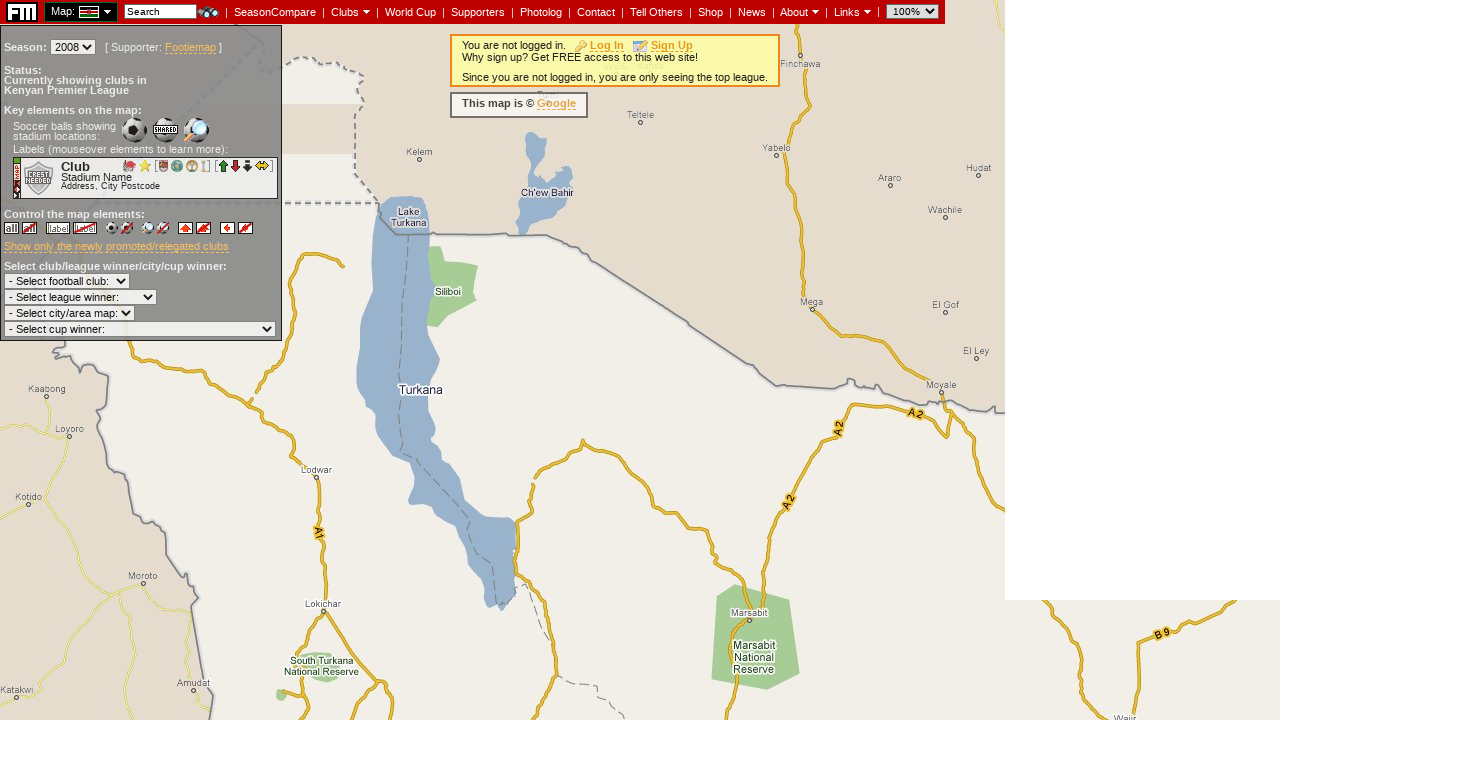

--- FILE ---
content_type: text/html; charset=UTF-8
request_url: https://www.footiemap.com/?co=kenya&season=2008&club=chemelilsugar
body_size: 40863
content:

<HTML>
<script language="Javascript">
<!-- 
//if (document.referrer && document.referrer != "") {
//  if ((document.referrer.indexOf("arsenalamerica.com")!=-1) || (document.referrer.indexOf("mysoccerlinks.com")!=-1) || (document.referrer.indexOf("wikipedia.org")!=-1) || (document.referrer.indexOf("altavista.com")!=-1) || (document.referrer.indexOf("google.")!=-1) || (document.referrer.indexOf("dmoz.org")!=-1)) {
//    window.location = 'https://www.footiemap.com';
//  }
if (top.location != location && document.referrer.indexOf("https://www.footiemap.com/about/trivia-main")==-1 && document.referrer.indexOf("clicktale.com")==-1) {top.location.href = "https://www.footiemap.com/";}
//}
//-->
</script>

<!-- Football, Soccer, Footie, Footiemap, Footy, Footymap, Fussball, Futsal, Map, Brazil, Brazilian, Afghanistan, Afghan, Albania, Albanian, Algeria, Algerian, American Samoa, American Samoan, Andorra, Andorran, Angola, Angolan, Anguilla, Anguillan, Antigua and Barbuda, Antiguan and Barbudan, Argentina, Argentinian, Armenia, Armenian, Aruba, Aruban, Australia, Australian, Austria, Austrian, Azerbaijan, Azerbaijani, Bahamas, Bahamian, Bahrain, Bahraini, Bangladesh, Bangladeshi, Barbados, Barbadian, Baseball, Baseball, Basketball, Basketball, Belarus, Belarusian, Belgium, Belgian, Belize, Belizean, Benin, Beninese, Bermuda, Bermudian, Bhutan, Bhutanese, Bolivia, Bolivian, Bonaire, Bonaire, Bosnia and Herzegovina, Bosnian and Herzegovinian, Botswana, Botswana, Brasil, Brasilian, British Virgin Islands, British Virgin Islands, Brunei Darussalam, Bruneian, Bulgaria, Bulgarian, Burkina Faso, Burkinabé, Burundi, Burundian, Cambodia, Cambodian, Cameroon, Cameroonian, Canada, Canadian, Cape Verde, Cape Verdean, Cayman Islands, Cayman Islands, Central African Republic, Central African, Chad, Chadian, Chile, Chilean, China, Chinese, Colombia, Colombian, Comoros, Comoran, Cook Islands, Cook Islands, Costa Rica, Costa Rican, Côte d'Ivoire, Ivorian, Croatia, Croatian, Cuba, Cuban, Curaçao, Curaçaoan, Cyprus, Cypriot, Czech Republic, Czech, Denmark, Danish, Djibouti, Djiboutian, Dominica, Dominican, Dominican Republic, Dominican Republic, DROC, Congolese, East Timor, East Timorese, Ecuador, Ecuadorian, Egypt, Egyptian, El Salvador, El Salvadoran, England, English, Equatorial Guinea, Equatorial Guinean, Eritrea, Eritrean, Estonia, Estonian, Ethiopia, Ethiopian, Faroe Islands, Faroese, Fiji, Fijian, Finland, Finnish, Football (American), Football (American), Football (Australian), Football (Australian), France, French, French Guiana, French Guianan, French Polynesia (Tahiti), Tahitian, Gabon, Gabonese, Georgia, Georgian, Germany, German, Ghana, Ghanaian, Gibraltar, Gibraltarian, Greece, Greek, Grenada, Grenadian, Guadeloupe, Guadeloupian, Guam, Guamanian, Guatemala, Guatemalan, Guinea, Guinean, Guinea-Bissau, Bissau-Guinean, Guyana, Guyanan, Haiti, Haitian, Honduras, Honduran, Hong Kong, Hong Kong, Hungary, Hungarian, Ice Hockey, Ice Hockey, Iceland, Icelandic, India, Indian, Indonesia, Indonesian, Iran, Iranian, Iraq, Iraqi, Ireland, Irish, Israel, Israeli, Italy, Italian, Jamaica, Jamaican, Japan, Japanese, Jordan, Jordanian, Kazakhstan, Kazakhstani, Kenya, Kenyan, Kiribati, I-Kiribati, Kosovo, Kosovan, Kuwait, Kuwaiti, Kyrgyzstan, Kyrgyz, Laos, Laotian, Latvia, Latvian, Lebanon, Lebanese, Lesotho, Basotho, Liberia, Liberian, Libya, Libyan, Liechtenstein, Liechtensteiner, Lithuania, Lithuanian, Luxembourg, Luxembourgian, Macau, Macanese, Macedonia, Macedonian, Madagascar, Madagascan, Malawi, Malawian, Malaysia, Malaysian, Maldives, Maldivian, Mali, Malian, Malta, Maltese, Martinique, Martiniquais, Mauritania, Mauritanian, Mauritius, Mauritian, Mayotte, Mahoran, Mexico, Mexican, Micronesia, Micronesian, Moldova, Moldovan, Mongolia, Mongolian, Montenegro, Montenegrin, Montserrat, Montserratian, Morocco, Moroccan, Mozambique, Mozambican, Myanmar, Burmese/Myanmarese, Namibia, Namibian, Nepal, Nepali, Netherlands, Dutch, New Caledonia, Caledonian, New Zealand, New Zealandian, Nicaragua, Nicaraguan, Niger, Nigerien, Nigeria, Nigerian, Niue, Niuean, North Korea, North Korean, Northern Ireland, Northern Irish, Northern Mariana Islands, American, Norway, Norwegian, Oman, Omani, Pakistan, Pakistani, Palau, Palauan, Palestine, Palestinian, Panama, Panamanian, Papua New Guinea, Papua New Guinean, Paraguay, Paraguayan, Peru, Peruvian, Philippines, Filipino, Poland, Polish, Portugal, Portuguese, Puerto Rico, Puerto Rican, Qatar, Qatari, Republic of the Congo, Congolese, Réunion, Réunion, Romania, Romanian, Rugby (Argentina), Rugby (Argentina), Rugby (Australia), Rugby (Australia), Rugby (England), Rugby (England), Rugby (France), Rugby (France), Rugby (Ireland), Rugby (Ireland), Rugby (Italy), Rugby (Italy), Rugby (New Zealand), Rugby (New Zealand), Rugby (Scotland), Rugby (Scotland), Rugby (South Africa), Rugby (South Africa), Rugby (USA), Rugby (USA), Rugby (Wales), Rugby (Wales), Russia, Russian, Rwanda, Rwandan, Saint Kitts and Nevis, Kittitian, Saint Lucia, Saint Lucian, Saint Martin, Saint Martin, Saint Vincent and the Grenadines, Vincentian, Samoa, Samoan, San Marino, San Marinan, São Tomé and Príncipe, Santomean, Saudi Arabia, Saudi Arabian, Scotland, Scottish, Senegal, Senegalese, Serbia, Serbian, Seychelles, Seychellois, Sierra Leone, Sierra Leonean, Singapore, Singaporean, Sint Maarten, Sint Maarten, Slovakia, Slovak, Slovenia, Slovenian, Solomon Islands, Solomon Islands, Somalia, Somali, South Africa, South African, South Korea, South Korean, South Sudan, South Sudanese, Spain, Spanish, Sri Lanka, Sri Lankan, Sudan, Sudanese, Suriname, Surinaamse, Swaziland, Swazi, Sweden, Swedish, Switzerland, Swiss, Syria, Syrian, Taiwan, Taiwanese, Tajikistan, Tajikistani, Tanzania, Tanzanian, Thailand, Thai, The Gambia, Gambian, Togo, Togolese, Tokelau, Tokelauan, Tonga, Tongan, Trinidad and Tobago, Trinidad and Tobago, Tunisia, Tunisian, Turkey, Turkish, Turkmenistan, Turkmen, Turks and Caicos Islands, Turks and Caicos Islands, Tuvalu, Tuvaluan, Uganda, Ugandan, Ukraine, Ukrainian, United Arab Emirates, United Arab Emirates, United States Virgin Islands, United States Virgin Islands, Uruguay, Uruguayan, USA, American, Uzbekistan, Uzbek, Vanuatu, Vanuatuan, Venezuela, Venezuelan, Vietnam, Vietnamese, Wales, Welsh, Wallis and Futuna, Wallisian and Futunan, Western Sahara, Western Saharan, Yemen, Yemeni, Zambia, Zambian, Zanzibar, Zanzibaran, Zimbabwe, Zimbabwean, Australia (Women), Australian (Women), England (Women), English (Women), Germany (Women), German (Women), Japan (Women), Japanese (Women), Norway (Women), Norwegian (Women), Spain (Women), Spanish (Women), Sweden (Women), Swedish (Women), USA (Women), American (Women), Kabul Premier League, Kategoria Superiore (Albanian Superliga), Championnat National, Algerian Ligue Professionnelle 1, FFAS Senior League, (lower leagues), FFAS Senior League Division 1, FFAS Senior League Division 2, NFL American Football Conference North Division, NFL American Football Conference South Division, NFL American Football Conference East Division, NFL American Football Conference West Division, NFL National Football Conference North Division, NFL National Football Conference South Division, NFL National Football Conference East Division, NFL National Football Conference West Division, NFL American Football Conference Central Division, NFL National Football Conference Central Division, CFL East Division, CFL West Division, USFL Atlantic Division, XFL Eastern Division, XFL Western Division, USFL Pacific Division, USFL Central Division, Primera Divisió, Campeonato Nacional de Futebol da Primeira Divisão de Angola, AFA Senior Male League, Antigua and Barbuda Premier Division, Digicel/Red Stripe Premier Division, Digicel and Observer Group Premier Division, ABFA OBSERVER Group Premier Division, Primera B Nacional, Primera B Metropolitana, Torneo Argentino A, Armenian Premier League, STAR National League, Aruban Division di Honor, AVB Aruba Bank, A-League, Hyundai A-League, W-League, Westfield W-League, Austrian Football Bundesliga, T-Mobile Bundesliga, tipp-3 Bundesliga, Austrian Football First Division, Red Zac Erste Liga, ADEG Erste Liga, Heute Für Morgen Erste Liga, Premyer Liga, Azerbaijan Premier League, Unibank Premyer Liqasi, Topaz Premyer Liqasi, BFA Senior League, Bahraini Premier League, B. League, Citycell B. League, Bangladesh League, Citycell Bangladesh League, Grameenphone Bangladesh League, Bangladesh Premier League, Grameenphone Bangladesh Premier League, Nitol Tata Bangladesh Premier League, Manyavar Bangladesh Premier League, Barbados Premier Division, Digicel Premier League, MLB American League East Division, MLB American League Central Division, MLB American League West Division, MLB National League East Division, MLB National League Central Division, MLB National League West Division, NBA Eastern Conference Atlantic Division, NBA Eastern Conference Central Division, NBA Eastern Conference Southeast Division, NBA Western Conference Northwest Division, NBA Western Conference Pacific Division, NBA Western Conference Southwest Division, NBA Eastern Division, NBA Western Division, ABA Eastern Division, ABA Western Division, Vysheyshaya Liga (Belarusian Premier League), Belarusian First League, Belgian First Division, Jupiler League, Jupiler Pro League, Belgian Second Division, Belgian Second Division (2e Klasse), EXQI League, Belgacom League, Belgian Third Division (3e Klasse), Belgian Third Division A, Belgian Third Division B, Belgian Promotion A, Belgian Promotion B, Belgian Promotion C, Belgian Promotion D, Belize Premier Football League, RFG Insurance League, Caribbean Motors Cup, Premier League of Belize, The Belikin Cup, Championnat National du Bénin (Benin Premier League), Bermudian Premier Division, Cingular Wireless Premier Division, A-Division, Bhutan National League, Coca-Cola National League, Liga de Fútbol Profesional Boliviano, Campeonato ENTEL Fundadores de la LFPB, Bonaire League, Premijer Liga (Premier League of Bosnia and Herzegovina), BH Telecom Premier League, Botswana Premier League, Campeonato Brasileiro Série A, Brasileirão Petrobras Serie A, Campeonato Brasileiro Série B, Brasileirão Petrobras Serie B, Campeonato Brasileiro Série C, British Virgin Islands Championship, BVIFA National Football League, DST Group Brunei Premier League, DST Group, Bulgarian A Professional Football Group (A PFG), TBI A Football Group, Bulgarian B Professional Football Group (B PFG) East, Bulgarian B Professional Football Group (B PFG) West, Victoria A Football Championship, Bulgarian B Professional Football Group (B PFG), Burkinabé Premier League, Burundi Premier League, Amstel Ligue, Cambodian Premier League, Metfone C-League, MTN Elite One (Cameroonian Premier League), Canadian Soccer League National Division, Canadian Soccer League National Conference, Canadian Soccer League, Canadian Soccer League International Division, Canadian Soccer League International Conference, Campeonato Nacional Caboverdiano, Cayman Islands Premier League, CIFA Foster's National League - Premier Division, Cayman Islands First Division, Ligue de Bangui, Ligue de N'Djamena, Primera División del Fútbol Profesional Chileno, Campeonato Nacional Petrobras, Primera División B del Fútbol Profesional Chileno, Tercera División A de Chile, Torneo Transición Petrobras, Segunda División Profesional del Fútbol Profesional Chileno, Chinese Super League, China League, Yi League, Categoría Primera A, Copa Mustang, Liga Postobon, Categoría Primera B, Copa Premier, Torneo Postobon, Liga Águila, Torneo Águila, Championnat des Comores, Linafoot National Championship, Cook Islands Round Cup, Primera División de Costa Rica, Campeonato JPS, Ligue 1 MTN, Prva HNL (Croatian First Division), Druga HNL (Croatian Second Division), Tréca HNL (Croatian Third Division), Campeonato Nacional de Futbol, Curaçao League (Sekshon Pagá), Cyprus First Division, League Marfin Laiki, Cyprus Second Division, Czech Premier League, Gambrinus Liga, 2. liga, Druhá Liga, Czech Football League, Moravia-Silesia Football League, Danish Superliga, SAS Ligaen, Danish Superligaen, Danish First Division, Viasat Sport Divisionen, Danish Second Divison (2. Division), Danmarksserie, Championnat National de 1ère Division, Premiere Division, Mr. Ping Windows and Doors Materials Premiere Division League, Liga Mayor, Liga Mayor Coca-Cola, Linafoot, Vodacom Super League, Campeonato Ecuatoriano de Fútbol Serie A, Copa Pilsener A, Copa Credife A, Campeonato Ecuatoriano de Fútbol Serie B, Copa Pilsener B, Copa Credife B, Egyptian Premier League, Etisalat Egyptian Premier League, Egyptian Second Division, FA Premier League, FA Barclays Premiership, Barclays Premier League, FA Barclaycard Premiership, FA Carling Premiership, Football League First Division, Barclays League First Division, Football League Championship, Coca-Cola Football League Championship, npower Championship, Nationwide Football League First Division, Endsleigh League First Division, Football League Second Division, Barclays League Second Division, Football League One, Coca-Cola Football League 1, npower League 1, Nationwide Football League Second Division, Endsleigh League Second Division, Football League Third Division, Barclays League Third Division, Football League Two, Coca-Cola Football League 2, npower League 2, Nationwide Football League Third Division, Endsleigh League Third Division, Football League Fourth Division, Barclays League Fourth Division, Conference National, Nationwide Conference, Blue Square Bet Premier, Conference North, Nationwide North, Blue Square Bet North, Conference South, Nationwide South, Blue Square Bet South, Northern Premier League Premier Division, UniBond League Premier Division, The Evo-Stik League Premier Division, Southern League Premier Division, The British Gas Business Southern Football League Premier Division, Zamaretto Southern Football League Premier Division, Isthmian League Premier Division, Ryman Football League Premier Division, Northern Premier League First Division, UniBond League First Division, Northern Premier League Division One North, UniBond League First Division North, The Evo-Stik League First Division North, Southern League Division One South & West, The British Gas Business Southern Football League Division One South & West, Northern Premier League Division One South, UniBond League First Division South, Southern League Division One West, The Evo-Stik League First Division South, Southern League Division One Midlands, The British Gas Business Southern Football League Division One Midlands, Southern League Division One East, Zamaretto Southern Football League Division One South & West, Isthmian League Division One North, Ryman Football League Division One North, Isthmian League Division One, Ryman Football League Division One, Zamaretto Southern Football League Division One Midlands, Southern League Division One Central, Zamaretto Southern Football League Division One Central, Isthmian League Division One South, Ryman Football League Division One South, North West Counties Football League Division One, Moore & Co Construction Solicitors League Division One, Northern Counties East Football League Premier Division, The VODKAT League Division One, Northern League Division One, Arngrove Northern League Division One, North West Counties Football League Premier Division, The VODKAT League Premier Division, Western Football League Premier Division, Toolstation Western League Premier Division, Kool Sport Northern Counties East Football League Premier Division, Baris Northern Counties East Football League Premier Division, Wessex League Division One, Sydenhams Wessex League Division One, skilltrainingltd Northern League Division One, Ebac Northern League Division One, Sussex County Football League Division 1, Badger Ales Sussex County Football League Division 1, Wessex League Premier Division, Sydenhams Wessex League Premier Division, Hellenic Football League Premier Division, GLS Football League Premier Division, Sport Italia Hellenic League Premier Division, Midland Football Alliance, Harvey World Travel Midland Football Alliance, Sussex County Football League Division One, Polymac Services Midland Football Alliance, United Counties Football League Premier Division, Eagle Bitter United Counties League Premier Division, FTL Futbol Hellenic League Premier Division, uhlsport Hellenic League Premier Division, Eastern Counties Football League Premier Division, Ridgeons Football League Premier Division, Aspire Midland Football Alliance, Baker-Joiner Midland Football Alliance, Kent League Premier Division, Kentish Observer Football League Premier Division, Hereward Teamwear United Counties League Premier Division, ChromaSport & Trophies United Counties League Premier Division, Spartan South Midlands Football League Premier Division, Thurlow Nunn Eastern Counties Football League, Molten Footballs Spartan South Midlands Football League Premier Division, Combined Counties Football League Premier Division, Cherry Red Records Combined Counties League Premier Division, Bulmer’s Cider Kent League Premier Division, Safety Net Associates Kent League Premier Division, Kent Hurlimann League Premier Division, Minerva Footballs Spartan South Midlands Football League Premier Division, Essex Senior Football League, Westview Essex Senior League, Molten Spartan South Midlands Football League Premier Division, Isthmian League Division Two, Ryman Football League Division Two, Sky Bet Championship, Sky Bet League 1, Sky Bet League 2, Skrill Premier, Skrill North, Skrill South, Toolstation Northern Counties East Football League Premier Division, Southern Counties East Football League, Vanarama Conference, Vanarama Conference North, Vanarama Conference South, Vanarama National League, National League North, Vanarama National League North, National League South, Vanarama National League South, FA Women's Premier League National Division, The FA Tesco Women's National Division, FA Women's Premier League Northern Division, The FA Tesco Women's Northern Division, FA Women's Premier League Southern Division, The FA Tesco Women's Southern Division, FA Women's Super League, Liga Nacional de Fútbol, Eritrean Division A, Meistriliiga (Estonian First Division), Esiliiga, Ethiopia Premier League, Formuladeildin, Vodafone Deildin, 1. deild, NewWorld National Football League, Sun/Weet-Bix National League, Finnish Premier Division, Veikkausliiga, Ykkönen (Finnish First Division), Kakkonen (Finnish Second Division), Kolmonen (Finnish Third Division), Ligue 1, Ligue 1 Orange, Ligue 2, Ligue 2 Orange, Championnat de France National, Championnat de France Amateurs 1, Championnat de France Amateurs 2, French Guiana Championnat, lower leagues, Tahiti Division Federale, Championnat National de D1, GFA League First Division, Umaglesi Liga (Georgian Professional League), Pirveli Liga (Georgian Second Division), 2. Bundesliga, Regionalliga Nord, 3. Liga, Regionalliga Süd, Oberliga Baden-Württemberg, Regionalliga West, Oberliga Bayern, Oberliga Hessen, Oberliga Nord, Oberliga Nordost-Nord, Oberliga Nordost-Süd, Oberliga Nordrhein, Oberliga Südwest, Oberliga Westfalen, Regionalliga Nordost, Regionalliga Südwest, Regionalliga Bayern, Frauen-Bundesliga, Ghanaian Premier League, OneTouch Premier League, Glo Premier League, Ghanaian Second Division, Gibraltar Premier Division, Argus Insurance Premier Division, Superleague Greece, Beta Ethniki (Greek Second Division), Football League (Greek Second Division), Gamma Ethniki (Greek Third Division), Football League 2 (Greek Third Division), Grenada Premier Division, Guadeloupe Division d'Honneur, Guam Soccer League Division One, Budweiser Guam Men's Soccer League, Liga Nacional, Championnat National de Ligue 1, Campeonato Nacional da 1ª Divisão, Cellink Plus Premier League, Championnat National D1, Digicel D1, Banpais Liga Nacional, Hong Kong First Division League, HKFA Coolpoint Ventilation First Division League, HKFA bma First Division League, Hong Kong Second Division League, Nemzeti Bajnokság I, Soproni Liga, Nemzeti Bajnokság II (Hungarian Second Division), Nemzeti Bajnokság II (Hungarian Second Division) East, Nemzeti Bajnokság II (Hungarian Second Division) West, NHL Eastern Conference Atlantic Division, NHL Eastern Conference Northeast Division, NHL Eastern Conference Southeast Division, NHL Western Conference Central Division, NHL Western Conference Northwest Division, NHL Western Conference Pacific Division, NHL (National Hockey League), AHL Eastern Conference Atlantic Division, AHL Eastern Conference East Division, AHL Western Conference North Division, AHL Western Conference West Division, ECHL Eastern Conference Atlantic Division, ECHL Eastern Conference North Division, ECHL Eastern Conference South Division, ECHL Western Conference Pacific Division, ECHL Western Conference Mountain Division, Icelandic Premier League, Landsbankadeild Karla, Pepsi Deildin, 1. Deild Karla (Icelandic Second Division), 2. Deild Karla (Icelandic Third Division), 1 League, ONGC 1 League, 2 League (ONGC 2 League), Indonesian Super League, Iran Pro League (Persian Gulf Cup), Iraqi Premier League, FAI League of Ireland Premier Division, FAI eircom League of Ireland Premier Division, Football League of Ireland Premier Division, eircom League Premier Division, SSE Airtricity League Premier Division, FAI League of Ireland First Division, FAI eircom League of Ireland First Division, Football League of Ireland First Division, eircom League First Division, SSE Airtricity League First Division, Israeli Premier League, Ligat Toto, Ligat Winner, Liga Leumit (Israeli Second Division), Liga Artzit (Israeli Third Division), Liga Alef (Israeli Third Division), Serie A TIM, Serie B TIM, Serie bwin, Serie C1 Girone A, Lega Pro 1 Divisione - Girone A, Serie C1 Girone B, Lega Pro 1 Divisione - Girone B, Serie C2 Girone A, Lega Pro 2 Divisione - Girone A, Serie C2 Girone B, Lega Pro 2 Divisione - Girone B, Serie C2 Girone C, Lega Pro 2 Divisione - Girone C, Serie B Eurobet, Jamaican National Premier League, J. League Division 1, J. League Division 2, Japan Football League, J3 League, Nadeshiko League Division 1, Plenus Nadeshiko League Division 1, Nadeshiko League, Plenus Nadeshiko League, Nadeshiko League Division 2, Plenus Nadeshiko League Division 2, Nadeshiko Challenge League East, Plenus Nadeshiko Challenge League East, Challenge League, Plenus Challenge League, Nadeshiko Challenge League West, Plenus Nadeshiko Challenge League West, Nadeshiko League 1st Division, Plenus, Nadeshiko League 2nd Division, Women Empowerment League, Jordan Professional League, Kazakhstan Premier League, Alma TV Superliga, Kenyan Premier League, Kiribati National Championship, Superliga e Futbollit të Kosovës, Raiffeisen Superliga e Futbollit të Kosovës, Kuwaiti Premier League, Kyrgyzstan League, Lao League, Latvian Higher League, LMT Virsliga, 1. Division, Traffic 1. Liga, Lebanese Premier League, Lesotho Premier League, Vodacom Premier League, Liberian Premier League, LFA Cellcom Premiership, A Lyga, Lietuvos NFKA A Lyga, LFF A Lyga, LFF 1 Lyga (Lithuanian Second Division), General Financing A Lyga, SMScredit.lt A Lyga, Luxembourg National Division, Fortis Ligue, BGL Ligue, Division of Honour, Promotion d'Honneur, Prva Makedonska Fudbalska Liga (Macedonian First Football League), Vtora Makedonska Fudbalska Liga (Macedonian Second Football League), THB Champions League, TNM Super League, Malaysian Super League, TM Malaysian Super League, Astro Malaysian Super League, Malaysia Premier League, TM Malaysia Premier League, Astro Malaysia Premier League, Dhiraagu Dhivehi League, Malian Première Division, Maltese Premier League, BOV Premier League, Martinique Championat Nationale, Mauritian League, Barclays League, Primera División de México, Primera División A, Liga de Ascenso, Pohnpei Premier League, Divizia Nationala (Moldovan First Division), Mongolian Football League, Prva Crnogorska Fudbalska Liga (Montenegrin First League), T-Com Prva Liga, Montserrat Championship, Groupement National de Football 1 (Moroccan First Division), GNF1 Botola, Groupement National de Football 2 (Moroccan Second Division), Liga Moçambicana, Myanmar National Football League, MNL Grand Royal League, Namibia Premier League, MTC Namibia Premier League, FNB, Martyr's Memorial A-Division League, Eredivisie, Eerste Divisie, Division Honneur, New Zealand Football Championship, Primera División de Nicaragua, Niger Premier League, Nigerian Premier League, Globacom Premier League, Nigeria National League, Irish Premier League, Carnegie Premier League, IFA Premiership, JJB Sports Premiership, Danske Bank Premiership, IFA Intermediate League First Division, Carnegie First Division, IFA Championship, IFA Championship 1, Ladbrokes.com Championship 1, Belfast Telegraph Championship 1, IFA Intermediate League Second Division, Carnegie Second Division, IFA Interim Intermediate League, IFA Championship 2, Ladbrokes.com Championship 2, Belfast Telegraph Championship 2, NIFL Premiership, NIFL Championship 1, NIFL Championship 2, NIFL Championship, NIFL Bluefin Sport Championship, NIFA Championship, NMIFA Men's Invitational Football League, NK A Class Division, Norwegian Premier League, Tippeligaen, 1. Divisjon, Adeccoligaen, 2. Divisjon, Fair Play Ligaen, 3. Divisjon, Toppserien, Omani League, Oman Mobile League, Pakistan Premier League, Palau Soccer League, ANAPROF, Liga Panameña de Fútbol, National Soccer League, Division de Honor, División Profesional de la Asociación Paraguaya de Fútbol, Copa TIGO, Copa TIGO-Visión Banco, Division Intermedia, Primera División Peruana, Copa Cable Magico, Copa Movistar, Polish Premier League, Orange Ekstraklasa, Polish Second Division (II Liga), Polish Second Division (I Liga), Polish Third Division (III Liga), Polish Third Division (II Liga), Polish Fourth Division (IV Liga), Polish Fourth Division (III Liga), Primeira Liga, BWINLIGA, Liga Sagres, Liga ZON Sagres, Liga de Honra, Liga Vitalis, Liga Orangina, Segunda Liga, II Divisão, II Divisão - Zona Norte, III Divisão, II Divisão - Zona Centro, II Divisão - Zona Sul, Liga Revolução by Cabovisão, Liga NOS, Puerto Rico Soccer League (Division One), Puerto Rico Soccer League, Puerto Rico Soccer League (Division Two), Puerto Rico National Football League, Qatar Stars League, Réunion Premier League, Liga I, Divizia A Bürger, Liga I Frutti Fresh, Liga I gamebookers.com, Liga 2 Seria 1, Astra Sport Bets Liga 2 Seria 1, Liga 2 Seria 2, Astra Sport Bets Liga 2 Seria 2, NRL Telstra Premiership, Telstra Corporation, SANZAAR Super Rugby, Aviva Premiership Rugby League, Aviva, Top 14, Mitre 10 Cup, PRO14, Guinness PRO14, USARL, Russian Premier League, Rosgosstrakh Championship of Russia, Russian First Division, Russian National Football League, Russian Second Division, SOGAZ Russian Football Championship, Rwandan Premier League, Primus National Football League, Premier Soccer League, Castle Premiership, ABSA Premier League, National First Division, Golden League, Mvela Golden League, Saint Kitts Premier Division, B-Mobile SKNFA Premier League, Nevis Premier Division, Saint Lucia Premier Division, Ligue de Saint Martin, Samoa National league, Campionato Sammarinese di Calcio, São Tomé Island League, Príncipe Island League, Saudi Premier League, Saudi Professional League, Zain Saudi League, Scottish Premier League, Bank of Scotland Premierleague, Clydesdale Bank Premier League, Scottish Football League First Division, Bell's Scottish Football League Championship First Division, Irn-Bru Scottish Football League First Division, Scottish Football League Second Division, Bell's Scottish Football League Championship Second Division, Irn-Bru Scottish Football League Second Division, Scottish Football League Third Division, Bell's Scottish Football League Championship Third Division, Irn-Bru Scottish Football League Third Division, Scottish Highland Football League, Scot-Ads Highland League, Press & Journal Highland Football League, Scottish Premiership, Scottish Championship, Scottish League One, Scottish League Two, Scottish Lowland Football League, Scottish Sun Lowland Football League, Ladbrokes Scottish Premiership, Ladbrokes Championship, Ladbrokes League One, Ladbrokes League Two, Ferrari Packaging Lowland League, Breedon Highland Football League, Geosonic Lowland League, Ligue National 1, Serbian Superliga, Meridian SuperLiga, Jelen SuperLiga, Prva Liga Srbija, Prva Liga Telekom Srbija, Srpska Liga, Seychelles League, Barclays League Division One, Sierra Leone National Premier League, S.League, NTUC Income-Yeo's S.League, Great Eastern-Yeo's S.League, Sint Maarten League, K-League, Sonata K-League, Kookmin Bank Korea National League, Kyobo Life Korea National League, Daehan Life Korea National League, K3 League, Daum K3 League, Challengers League, Slovakian First Division, Corgon Liga, Slovakian Second Division (I. Liga), Slovakian Third Division (II. Liga), PrvaLiga, PrvaLiga Telekom Slovenije, 2. SNL (Slovenian Second Division), 3. SNL (Slovenian Third Division), Solomon Islands Championship, Telekom S-League, Somali Football League, Primera División, Liga BBVA, Segunda División, Liga Adelante, Segunda División B - Group 1, Segunda División B - Group 2, Segunda División B - Group 3, Segunda División B - Group 4, Superliga Femenina, NLA Premier League, Sudani Football Champion League, Hoofdklasse (Premier League), Eerste Klasse (Second Level), Swaziland Premier League, MTN Swaziland Premier League, Allsvenskan, Superettan, Division 3, Damallsvenskan, Swiss Super League, Axpo Super League, Raiffeisen Super League, Dosenbach Challenge League, Ersten Liga, 1. Liga Promotion, Amateur Liga, Brack.ch Challenge League, Syrian Premier League, Inter City Football League, MediaTek Intercity Football League, Tajik League, Premier League (Ligi Kuu Tanzania Bara), Thailand Premier League, Sponsor Thai Premier League, Tokelau Amateur League, TT Pro League, Digicel Pro League, Ligue Pro 1, Ligue Professionelle 1 (Tunisian First Division), Ligue Professionelle 2 (Tunisian Second Diviision), Turkcell SüperLig, SporToto SüperLig, Bank Asya 1. Lig, TFF 2. Lig, Yokary Liga, MFL League, Funafuti League, UAE League, Etisalat National League, UAE Pro-League, Etisalat Pro-League, UAE Second Division, Uganda Super League, Ecobank Super League, Vyscha Liha, Biola Championship, epicentre Ukrainian Championship, Persha Liha, Druha Liha, Primera División Uruguaya, Segunda División Uruguaya, MLS (Major League Soccer), NASL (North American Soccer League), USA (United Soccer Association), USL (United Soccer Leagues) First Division, NPSL (National Professional Soccer League), USSF Division 2, USL (United Soccer Leagues) Second Division, USL Pro, PDL (Premier Development League), WPS (Women's Professional Soccer), U.S. Virgin Island Soccer League, Oliy Liga, Uzbekistan Professional Football League, PVFA Lik - Premia Divisen, Primera División Venezolana, Copa Movilnet, Liga Movistar, V-League, PetroVietnam Gas V-League, Eximbank V-League, Welsh Premier League, Principality Building Society Welsh Premier Football League, Corbett Sports Welsh Premier League, Cymru Alliance, Huws Gray Cymru Alliance, Huws Gray Alliance, Welsh Football League Division One, MacWhirter Welsh League First Division, Nathanielcars.co.uk Welsh League Division One, Dafabet Welsh Premier League, Nathaniel Cars Welsh League Division One, Championnat Wallis & Futuna, Botola League, Yemeni League, Zambian Premier League, MTN/FAZ Super Division, Konkola Copper Mines Premier League, Zanzibar Premiership League, CBZ Premier Soccer League, Castle Lager Premier Soccer League, Club, Team, Sport, Stadium, Field, Pitch, Ground, Grounds, Top Tier, Top-Flight, Top Flight, Best, Great, Greatest, League, EPL, SPL, Non-League -->
<BASE HREF="https://www.footiemap.com/">
<HEAD>
<META NAME="keywords" content="Football, Soccer, Footie, Footiemap, Footy, Footymap, Fussball, Futsal, Map, Brazil, Brazilian, Afghanistan, Afghan, Albania, Albanian, Algeria, Algerian, American Samoa, American Samoan, Andorra, Andorran, Angola, Angolan, Anguilla, Anguillan, Antigua and Barbuda, Antiguan and Barbudan, Argentina, Argentinian, Armenia, Armenian, Aruba, Aruban, Australia, Australian, Austria, Austrian, Azerbaijan, Azerbaijani, Bahamas, Bahamian, Bahrain, Bahraini, Bangladesh, Bangladeshi, Barbados, Barbadian, Baseball, Baseball, Basketball, Basketball, Belarus, Belarusian, Belgium, Belgian, Belize, Belizean, Benin, Beninese, Bermuda, Bermudian, Bhutan, Bhutanese, Bolivia, Bolivian, Bonaire, Bonaire, Bosnia and Herzegovina, Bosnian and Herzegovinian, Botswana, Botswana, Brasil, Brasilian, British Virgin Islands, British Virgin Islands, Brunei Darussalam, Bruneian, Bulgaria, Bulgarian, Burkina Faso, Burkinabé, Burundi, Burundian, Cambodia, Cambodian, Cameroon, Cameroonian, Canada, Canadian, Cape Verde, Cape Verdean, Cayman Islands, Cayman Islands, Central African Republic, Central African, Chad, Chadian, Chile, Chilean, China, Chinese, Colombia, Colombian, Comoros, Comoran, Cook Islands, Cook Islands, Costa Rica, Costa Rican, Côte d'Ivoire, Ivorian, Croatia, Croatian, Cuba, Cuban, Curaçao, Curaçaoan, Cyprus, Cypriot, Czech Republic, Czech, Denmark, Danish, Djibouti, Djiboutian, Dominica, Dominican, Dominican Republic, Dominican Republic, DROC, Congolese, East Timor, East Timorese, Ecuador, Ecuadorian, Egypt, Egyptian, El Salvador, El Salvadoran, England, English, Equatorial Guinea, Equatorial Guinean, Eritrea, Eritrean, Estonia, Estonian, Ethiopia, Ethiopian, Faroe Islands, Faroese, Fiji, Fijian, Finland, Finnish, Football (American), Football (American), Football (Australian), Football (Australian), France, French, French Guiana, French Guianan, French Polynesia (Tahiti), Tahitian, Gabon, Gabonese, Georgia, Georgian, Germany, German, Ghana, Ghanaian, Gibraltar, Gibraltarian, Greece, Greek, Grenada, Grenadian, Guadeloupe, Guadeloupian, Guam, Guamanian, Guatemala, Guatemalan, Guinea, Guinean, Guinea-Bissau, Bissau-Guinean, Guyana, Guyanan, Haiti, Haitian, Honduras, Honduran, Hong Kong, Hong Kong, Hungary, Hungarian, Ice Hockey, Ice Hockey, Iceland, Icelandic, India, Indian, Indonesia, Indonesian, Iran, Iranian, Iraq, Iraqi, Ireland, Irish, Israel, Israeli, Italy, Italian, Jamaica, Jamaican, Japan, Japanese, Jordan, Jordanian, Kazakhstan, Kazakhstani, Kenya, Kenyan, Kiribati, I-Kiribati, Kosovo, Kosovan, Kuwait, Kuwaiti, Kyrgyzstan, Kyrgyz, Laos, Laotian, Latvia, Latvian, Lebanon, Lebanese, Lesotho, Basotho, Liberia, Liberian, Libya, Libyan, Liechtenstein, Liechtensteiner, Lithuania, Lithuanian, Luxembourg, Luxembourgian, Macau, Macanese, Macedonia, Macedonian, Madagascar, Madagascan, Malawi, Malawian, Malaysia, Malaysian, Maldives, Maldivian, Mali, Malian, Malta, Maltese, Martinique, Martiniquais, Mauritania, Mauritanian, Mauritius, Mauritian, Mayotte, Mahoran, Mexico, Mexican, Micronesia, Micronesian, Moldova, Moldovan, Mongolia, Mongolian, Montenegro, Montenegrin, Montserrat, Montserratian, Morocco, Moroccan, Mozambique, Mozambican, Myanmar, Burmese/Myanmarese, Namibia, Namibian, Nepal, Nepali, Netherlands, Dutch, New Caledonia, Caledonian, New Zealand, New Zealandian, Nicaragua, Nicaraguan, Niger, Nigerien, Nigeria, Nigerian, Niue, Niuean, North Korea, North Korean, Northern Ireland, Northern Irish, Northern Mariana Islands, American, Norway, Norwegian, Oman, Omani, Pakistan, Pakistani, Palau, Palauan, Palestine, Palestinian, Panama, Panamanian, Papua New Guinea, Papua New Guinean, Paraguay, Paraguayan, Peru, Peruvian, Philippines, Filipino, Poland, Polish, Portugal, Portuguese, Puerto Rico, Puerto Rican, Qatar, Qatari, Republic of the Congo, Congolese, Réunion, Réunion, Romania, Romanian, Rugby (Argentina), Rugby (Argentina), Rugby (Australia), Rugby (Australia), Rugby (England), Rugby (England), Rugby (France), Rugby (France), Rugby (Ireland), Rugby (Ireland), Rugby (Italy), Rugby (Italy), Rugby (New Zealand), Rugby (New Zealand), Rugby (Scotland), Rugby (Scotland), Rugby (South Africa), Rugby (South Africa), Rugby (USA), Rugby (USA), Rugby (Wales), Rugby (Wales), Russia, Russian, Rwanda, Rwandan, Saint Kitts and Nevis, Kittitian, Saint Lucia, Saint Lucian, Saint Martin, Saint Martin, Saint Vincent and the Grenadines, Vincentian, Samoa, Samoan, San Marino, San Marinan, São Tomé and Príncipe, Santomean, Saudi Arabia, Saudi Arabian, Scotland, Scottish, Senegal, Senegalese, Serbia, Serbian, Seychelles, Seychellois, Sierra Leone, Sierra Leonean, Singapore, Singaporean, Sint Maarten, Sint Maarten, Slovakia, Slovak, Slovenia, Slovenian, Solomon Islands, Solomon Islands, Somalia, Somali, South Africa, South African, South Korea, South Korean, South Sudan, South Sudanese, Spain, Spanish, Sri Lanka, Sri Lankan, Sudan, Sudanese, Suriname, Surinaamse, Swaziland, Swazi, Sweden, Swedish, Switzerland, Swiss, Syria, Syrian, Taiwan, Taiwanese, Tajikistan, Tajikistani, Tanzania, Tanzanian, Thailand, Thai, The Gambia, Gambian, Togo, Togolese, Tokelau, Tokelauan, Tonga, Tongan, Trinidad and Tobago, Trinidad and Tobago, Tunisia, Tunisian, Turkey, Turkish, Turkmenistan, Turkmen, Turks and Caicos Islands, Turks and Caicos Islands, Tuvalu, Tuvaluan, Uganda, Ugandan, Ukraine, Ukrainian, United Arab Emirates, United Arab Emirates, United States Virgin Islands, United States Virgin Islands, Uruguay, Uruguayan, USA, American, Uzbekistan, Uzbek, Vanuatu, Vanuatuan, Venezuela, Venezuelan, Vietnam, Vietnamese, Wales, Welsh, Wallis and Futuna, Wallisian and Futunan, Western Sahara, Western Saharan, Yemen, Yemeni, Zambia, Zambian, Zanzibar, Zanzibaran, Zimbabwe, Zimbabwean, Australia (Women), Australian (Women), England (Women), English (Women), Germany (Women), German (Women), Japan (Women), Japanese (Women), Norway (Women), Norwegian (Women), Spain (Women), Spanish (Women), Sweden (Women), Swedish (Women), USA (Women), American (Women), Kabul Premier League, Kategoria Superiore (Albanian Superliga), Championnat National, Algerian Ligue Professionnelle 1, FFAS Senior League, (lower leagues), FFAS Senior League Division 1, FFAS Senior League Division 2, NFL American Football Conference North Division, NFL American Football Conference South Division, NFL American Football Conference East Division, NFL American Football Conference West Division, NFL National Football Conference North Division, NFL National Football Conference South Division, NFL National Football Conference East Division, NFL National Football Conference West Division, NFL American Football Conference Central Division, NFL National Football Conference Central Division, CFL East Division, CFL West Division, USFL Atlantic Division, XFL Eastern Division, XFL Western Division, USFL Pacific Division, USFL Central Division, Primera Divisió, Campeonato Nacional de Futebol da Primeira Divisão de Angola, AFA Senior Male League, Antigua and Barbuda Premier Division, Digicel/Red Stripe Premier Division, Digicel and Observer Group Premier Division, ABFA OBSERVER Group Premier Division, Primera B Nacional, Primera B Metropolitana, Torneo Argentino A, Armenian Premier League, STAR National League, Aruban Division di Honor, AVB Aruba Bank, A-League, Hyundai A-League, W-League, Westfield W-League, Austrian Football Bundesliga, T-Mobile Bundesliga, tipp-3 Bundesliga, Austrian Football First Division, Red Zac Erste Liga, ADEG Erste Liga, Heute Für Morgen Erste Liga, Premyer Liga, Azerbaijan Premier League, Unibank Premyer Liqasi, Topaz Premyer Liqasi, BFA Senior League, Bahraini Premier League, B. League, Citycell B. League, Bangladesh League, Citycell Bangladesh League, Grameenphone Bangladesh League, Bangladesh Premier League, Grameenphone Bangladesh Premier League, Nitol Tata Bangladesh Premier League, Manyavar Bangladesh Premier League, Barbados Premier Division, Digicel Premier League, MLB American League East Division, MLB American League Central Division, MLB American League West Division, MLB National League East Division, MLB National League Central Division, MLB National League West Division, NBA Eastern Conference Atlantic Division, NBA Eastern Conference Central Division, NBA Eastern Conference Southeast Division, NBA Western Conference Northwest Division, NBA Western Conference Pacific Division, NBA Western Conference Southwest Division, NBA Eastern Division, NBA Western Division, ABA Eastern Division, ABA Western Division, Vysheyshaya Liga (Belarusian Premier League), Belarusian First League, Belgian First Division, Jupiler League, Jupiler Pro League, Belgian Second Division, Belgian Second Division (2e Klasse), EXQI League, Belgacom League, Belgian Third Division (3e Klasse), Belgian Third Division A, Belgian Third Division B, Belgian Promotion A, Belgian Promotion B, Belgian Promotion C, Belgian Promotion D, Belize Premier Football League, RFG Insurance League, Caribbean Motors Cup, Premier League of Belize, The Belikin Cup, Championnat National du Bénin (Benin Premier League), Bermudian Premier Division, Cingular Wireless Premier Division, A-Division, Bhutan National League, Coca-Cola National League, Liga de Fútbol Profesional Boliviano, Campeonato ENTEL Fundadores de la LFPB, Bonaire League, Premijer Liga (Premier League of Bosnia and Herzegovina), BH Telecom Premier League, Botswana Premier League, Campeonato Brasileiro Série A, Brasileirão Petrobras Serie A, Campeonato Brasileiro Série B, Brasileirão Petrobras Serie B, Campeonato Brasileiro Série C, British Virgin Islands Championship, BVIFA National Football League, DST Group Brunei Premier League, DST Group, Bulgarian A Professional Football Group (A PFG), TBI A Football Group, Bulgarian B Professional Football Group (B PFG) East, Bulgarian B Professional Football Group (B PFG) West, Victoria A Football Championship, Bulgarian B Professional Football Group (B PFG), Burkinabé Premier League, Burundi Premier League, Amstel Ligue, Cambodian Premier League, Metfone C-League, MTN Elite One (Cameroonian Premier League), Canadian Soccer League National Division, Canadian Soccer League National Conference, Canadian Soccer League, Canadian Soccer League International Division, Canadian Soccer League International Conference, Campeonato Nacional Caboverdiano, Cayman Islands Premier League, CIFA Foster's National League - Premier Division, Cayman Islands First Division, Ligue de Bangui, Ligue de N'Djamena, Primera División del Fútbol Profesional Chileno, Campeonato Nacional Petrobras, Primera División B del Fútbol Profesional Chileno, Tercera División A de Chile, Torneo Transición Petrobras, Segunda División Profesional del Fútbol Profesional Chileno, Chinese Super League, China League, Yi League, Categoría Primera A, Copa Mustang, Liga Postobon, Categoría Primera B, Copa Premier, Torneo Postobon, Liga Águila, Torneo Águila, Championnat des Comores, Linafoot National Championship, Cook Islands Round Cup, Primera División de Costa Rica, Campeonato JPS, Ligue 1 MTN, Prva HNL (Croatian First Division), Druga HNL (Croatian Second Division), Tréca HNL (Croatian Third Division), Campeonato Nacional de Futbol, Curaçao League (Sekshon Pagá), Cyprus First Division, League Marfin Laiki, Cyprus Second Division, Czech Premier League, Gambrinus Liga, 2. liga, Druhá Liga, Czech Football League, Moravia-Silesia Football League, Danish Superliga, SAS Ligaen, Danish Superligaen, Danish First Division, Viasat Sport Divisionen, Danish Second Divison (2. Division), Danmarksserie, Championnat National de 1ère Division, Premiere Division, Mr. Ping Windows and Doors Materials Premiere Division League, Liga Mayor, Liga Mayor Coca-Cola, Linafoot, Vodacom Super League, Campeonato Ecuatoriano de Fútbol Serie A, Copa Pilsener A, Copa Credife A, Campeonato Ecuatoriano de Fútbol Serie B, Copa Pilsener B, Copa Credife B, Egyptian Premier League, Etisalat Egyptian Premier League, Egyptian Second Division, FA Premier League, FA Barclays Premiership, Barclays Premier League, FA Barclaycard Premiership, FA Carling Premiership, Football League First Division, Barclays League First Division, Football League Championship, Coca-Cola Football League Championship, npower Championship, Nationwide Football League First Division, Endsleigh League First Division, Football League Second Division, Barclays League Second Division, Football League One, Coca-Cola Football League 1, npower League 1, Nationwide Football League Second Division, Endsleigh League Second Division, Football League Third Division, Barclays League Third Division, Football League Two, Coca-Cola Football League 2, npower League 2, Nationwide Football League Third Division, Endsleigh League Third Division, Football League Fourth Division, Barclays League Fourth Division, Conference National, Nationwide Conference, Blue Square Bet Premier, Conference North, Nationwide North, Blue Square Bet North, Conference South, Nationwide South, Blue Square Bet South, Northern Premier League Premier Division, UniBond League Premier Division, The Evo-Stik League Premier Division, Southern League Premier Division, The British Gas Business Southern Football League Premier Division, Zamaretto Southern Football League Premier Division, Isthmian League Premier Division, Ryman Football League Premier Division, Northern Premier League First Division, UniBond League First Division, Northern Premier League Division One North, UniBond League First Division North, The Evo-Stik League First Division North, Southern League Division One South & West, The British Gas Business Southern Football League Division One South & West, Northern Premier League Division One South, UniBond League First Division South, Southern League Division One West, The Evo-Stik League First Division South, Southern League Division One Midlands, The British Gas Business Southern Football League Division One Midlands, Southern League Division One East, Zamaretto Southern Football League Division One South & West, Isthmian League Division One North, Ryman Football League Division One North, Isthmian League Division One, Ryman Football League Division One, Zamaretto Southern Football League Division One Midlands, Southern League Division One Central, Zamaretto Southern Football League Division One Central, Isthmian League Division One South, Ryman Football League Division One South, North West Counties Football League Division One, Moore & Co Construction Solicitors League Division One, Northern Counties East Football League Premier Division, The VODKAT League Division One, Northern League Division One, Arngrove Northern League Division One, North West Counties Football League Premier Division, The VODKAT League Premier Division, Western Football League Premier Division, Toolstation Western League Premier Division, Kool Sport Northern Counties East Football League Premier Division, Baris Northern Counties East Football League Premier Division, Wessex League Division One, Sydenhams Wessex League Division One, skilltrainingltd Northern League Division One, Ebac Northern League Division One, Sussex County Football League Division 1, Badger Ales Sussex County Football League Division 1, Wessex League Premier Division, Sydenhams Wessex League Premier Division, Hellenic Football League Premier Division, GLS Football League Premier Division, Sport Italia Hellenic League Premier Division, Midland Football Alliance, Harvey World Travel Midland Football Alliance, Sussex County Football League Division One, Polymac Services Midland Football Alliance, United Counties Football League Premier Division, Eagle Bitter United Counties League Premier Division, FTL Futbol Hellenic League Premier Division, uhlsport Hellenic League Premier Division, Eastern Counties Football League Premier Division, Ridgeons Football League Premier Division, Aspire Midland Football Alliance, Baker-Joiner Midland Football Alliance, Kent League Premier Division, Kentish Observer Football League Premier Division, Hereward Teamwear United Counties League Premier Division, ChromaSport & Trophies United Counties League Premier Division, Spartan South Midlands Football League Premier Division, Thurlow Nunn Eastern Counties Football League, Molten Footballs Spartan South Midlands Football League Premier Division, Combined Counties Football League Premier Division, Cherry Red Records Combined Counties League Premier Division, Bulmer’s Cider Kent League Premier Division, Safety Net Associates Kent League Premier Division, Kent Hurlimann League Premier Division, Minerva Footballs Spartan South Midlands Football League Premier Division, Essex Senior Football League, Westview Essex Senior League, Molten Spartan South Midlands Football League Premier Division, Isthmian League Division Two, Ryman Football League Division Two, Sky Bet Championship, Sky Bet League 1, Sky Bet League 2, Skrill Premier, Skrill North, Skrill South, Toolstation Northern Counties East Football League Premier Division, Southern Counties East Football League, Vanarama Conference, Vanarama Conference North, Vanarama Conference South, Vanarama National League, National League North, Vanarama National League North, National League South, Vanarama National League South, FA Women's Premier League National Division, The FA Tesco Women's National Division, FA Women's Premier League Northern Division, The FA Tesco Women's Northern Division, FA Women's Premier League Southern Division, The FA Tesco Women's Southern Division, FA Women's Super League, Liga Nacional de Fútbol, Eritrean Division A, Meistriliiga (Estonian First Division), Esiliiga, Ethiopia Premier League, Formuladeildin, Vodafone Deildin, 1. deild, NewWorld National Football League, Sun/Weet-Bix National League, Finnish Premier Division, Veikkausliiga, Ykkönen (Finnish First Division), Kakkonen (Finnish Second Division), Kolmonen (Finnish Third Division), Ligue 1, Ligue 1 Orange, Ligue 2, Ligue 2 Orange, Championnat de France National, Championnat de France Amateurs 1, Championnat de France Amateurs 2, French Guiana Championnat, lower leagues, Tahiti Division Federale, Championnat National de D1, GFA League First Division, Umaglesi Liga (Georgian Professional League), Pirveli Liga (Georgian Second Division), 2. Bundesliga, Regionalliga Nord, 3. Liga, Regionalliga Süd, Oberliga Baden-Württemberg, Regionalliga West, Oberliga Bayern, Oberliga Hessen, Oberliga Nord, Oberliga Nordost-Nord, Oberliga Nordost-Süd, Oberliga Nordrhein, Oberliga Südwest, Oberliga Westfalen, Regionalliga Nordost, Regionalliga Südwest, Regionalliga Bayern, Frauen-Bundesliga, Ghanaian Premier League, OneTouch Premier League, Glo Premier League, Ghanaian Second Division, Gibraltar Premier Division, Argus Insurance Premier Division, Superleague Greece, Beta Ethniki (Greek Second Division), Football League (Greek Second Division), Gamma Ethniki (Greek Third Division), Football League 2 (Greek Third Division), Grenada Premier Division, Guadeloupe Division d'Honneur, Guam Soccer League Division One, Budweiser Guam Men's Soccer League, Liga Nacional, Championnat National de Ligue 1, Campeonato Nacional da 1ª Divisão, Cellink Plus Premier League, Championnat National D1, Digicel D1, Banpais Liga Nacional, Hong Kong First Division League, HKFA Coolpoint Ventilation First Division League, HKFA bma First Division League, Hong Kong Second Division League, Nemzeti Bajnokság I, Soproni Liga, Nemzeti Bajnokság II (Hungarian Second Division), Nemzeti Bajnokság II (Hungarian Second Division) East, Nemzeti Bajnokság II (Hungarian Second Division) West, NHL Eastern Conference Atlantic Division, NHL Eastern Conference Northeast Division, NHL Eastern Conference Southeast Division, NHL Western Conference Central Division, NHL Western Conference Northwest Division, NHL Western Conference Pacific Division, NHL (National Hockey League), AHL Eastern Conference Atlantic Division, AHL Eastern Conference East Division, AHL Western Conference North Division, AHL Western Conference West Division, ECHL Eastern Conference Atlantic Division, ECHL Eastern Conference North Division, ECHL Eastern Conference South Division, ECHL Western Conference Pacific Division, ECHL Western Conference Mountain Division, Icelandic Premier League, Landsbankadeild Karla, Pepsi Deildin, 1. Deild Karla (Icelandic Second Division), 2. Deild Karla (Icelandic Third Division), 1 League, ONGC 1 League, 2 League (ONGC 2 League), Indonesian Super League, Iran Pro League (Persian Gulf Cup), Iraqi Premier League, FAI League of Ireland Premier Division, FAI eircom League of Ireland Premier Division, Football League of Ireland Premier Division, eircom League Premier Division, SSE Airtricity League Premier Division, FAI League of Ireland First Division, FAI eircom League of Ireland First Division, Football League of Ireland First Division, eircom League First Division, SSE Airtricity League First Division, Israeli Premier League, Ligat Toto, Ligat Winner, Liga Leumit (Israeli Second Division), Liga Artzit (Israeli Third Division), Liga Alef (Israeli Third Division), Serie A TIM, Serie B TIM, Serie bwin, Serie C1 Girone A, Lega Pro 1 Divisione - Girone A, Serie C1 Girone B, Lega Pro 1 Divisione - Girone B, Serie C2 Girone A, Lega Pro 2 Divisione - Girone A, Serie C2 Girone B, Lega Pro 2 Divisione - Girone B, Serie C2 Girone C, Lega Pro 2 Divisione - Girone C, Serie B Eurobet, Jamaican National Premier League, J. League Division 1, J. League Division 2, Japan Football League, J3 League, Nadeshiko League Division 1, Plenus Nadeshiko League Division 1, Nadeshiko League, Plenus Nadeshiko League, Nadeshiko League Division 2, Plenus Nadeshiko League Division 2, Nadeshiko Challenge League East, Plenus Nadeshiko Challenge League East, Challenge League, Plenus Challenge League, Nadeshiko Challenge League West, Plenus Nadeshiko Challenge League West, Nadeshiko League 1st Division, Plenus, Nadeshiko League 2nd Division, Women Empowerment League, Jordan Professional League, Kazakhstan Premier League, Alma TV Superliga, Kenyan Premier League, Kiribati National Championship, Superliga e Futbollit të Kosovës, Raiffeisen Superliga e Futbollit të Kosovës, Kuwaiti Premier League, Kyrgyzstan League, Lao League, Latvian Higher League, LMT Virsliga, 1. Division, Traffic 1. Liga, Lebanese Premier League, Lesotho Premier League, Vodacom Premier League, Liberian Premier League, LFA Cellcom Premiership, A Lyga, Lietuvos NFKA A Lyga, LFF A Lyga, LFF 1 Lyga (Lithuanian Second Division), General Financing A Lyga, SMScredit.lt A Lyga, Luxembourg National Division, Fortis Ligue, BGL Ligue, Division of Honour, Promotion d'Honneur, Prva Makedonska Fudbalska Liga (Macedonian First Football League), Vtora Makedonska Fudbalska Liga (Macedonian Second Football League), THB Champions League, TNM Super League, Malaysian Super League, TM Malaysian Super League, Astro Malaysian Super League, Malaysia Premier League, TM Malaysia Premier League, Astro Malaysia Premier League, Dhiraagu Dhivehi League, Malian Première Division, Maltese Premier League, BOV Premier League, Martinique Championat Nationale, Mauritian League, Barclays League, Primera División de México, Primera División A, Liga de Ascenso, Pohnpei Premier League, Divizia Nationala (Moldovan First Division), Mongolian Football League, Prva Crnogorska Fudbalska Liga (Montenegrin First League), T-Com Prva Liga, Montserrat Championship, Groupement National de Football 1 (Moroccan First Division), GNF1 Botola, Groupement National de Football 2 (Moroccan Second Division), Liga Moçambicana, Myanmar National Football League, MNL Grand Royal League, Namibia Premier League, MTC Namibia Premier League, FNB, Martyr's Memorial A-Division League, Eredivisie, Eerste Divisie, Division Honneur, New Zealand Football Championship, Primera División de Nicaragua, Niger Premier League, Nigerian Premier League, Globacom Premier League, Nigeria National League, Irish Premier League, Carnegie Premier League, IFA Premiership, JJB Sports Premiership, Danske Bank Premiership, IFA Intermediate League First Division, Carnegie First Division, IFA Championship, IFA Championship 1, Ladbrokes.com Championship 1, Belfast Telegraph Championship 1, IFA Intermediate League Second Division, Carnegie Second Division, IFA Interim Intermediate League, IFA Championship 2, Ladbrokes.com Championship 2, Belfast Telegraph Championship 2, NIFL Premiership, NIFL Championship 1, NIFL Championship 2, NIFL Championship, NIFL Bluefin Sport Championship, NIFA Championship, NMIFA Men's Invitational Football League, NK A Class Division, Norwegian Premier League, Tippeligaen, 1. Divisjon, Adeccoligaen, 2. Divisjon, Fair Play Ligaen, 3. Divisjon, Toppserien, Omani League, Oman Mobile League, Pakistan Premier League, Palau Soccer League, ANAPROF, Liga Panameña de Fútbol, National Soccer League, Division de Honor, División Profesional de la Asociación Paraguaya de Fútbol, Copa TIGO, Copa TIGO-Visión Banco, Division Intermedia, Primera División Peruana, Copa Cable Magico, Copa Movistar, Polish Premier League, Orange Ekstraklasa, Polish Second Division (II Liga), Polish Second Division (I Liga), Polish Third Division (III Liga), Polish Third Division (II Liga), Polish Fourth Division (IV Liga), Polish Fourth Division (III Liga), Primeira Liga, BWINLIGA, Liga Sagres, Liga ZON Sagres, Liga de Honra, Liga Vitalis, Liga Orangina, Segunda Liga, II Divisão, II Divisão - Zona Norte, III Divisão, II Divisão - Zona Centro, II Divisão - Zona Sul, Liga Revolução by Cabovisão, Liga NOS, Puerto Rico Soccer League (Division One), Puerto Rico Soccer League, Puerto Rico Soccer League (Division Two), Puerto Rico National Football League, Qatar Stars League, Réunion Premier League, Liga I, Divizia A Bürger, Liga I Frutti Fresh, Liga I gamebookers.com, Liga 2 Seria 1, Astra Sport Bets Liga 2 Seria 1, Liga 2 Seria 2, Astra Sport Bets Liga 2 Seria 2, NRL Telstra Premiership, Telstra Corporation, SANZAAR Super Rugby, Aviva Premiership Rugby League, Aviva, Top 14, Mitre 10 Cup, PRO14, Guinness PRO14, USARL, Russian Premier League, Rosgosstrakh Championship of Russia, Russian First Division, Russian National Football League, Russian Second Division, SOGAZ Russian Football Championship, Rwandan Premier League, Primus National Football League, Premier Soccer League, Castle Premiership, ABSA Premier League, National First Division, Golden League, Mvela Golden League, Saint Kitts Premier Division, B-Mobile SKNFA Premier League, Nevis Premier Division, Saint Lucia Premier Division, Ligue de Saint Martin, Samoa National league, Campionato Sammarinese di Calcio, São Tomé Island League, Príncipe Island League, Saudi Premier League, Saudi Professional League, Zain Saudi League, Scottish Premier League, Bank of Scotland Premierleague, Clydesdale Bank Premier League, Scottish Football League First Division, Bell's Scottish Football League Championship First Division, Irn-Bru Scottish Football League First Division, Scottish Football League Second Division, Bell's Scottish Football League Championship Second Division, Irn-Bru Scottish Football League Second Division, Scottish Football League Third Division, Bell's Scottish Football League Championship Third Division, Irn-Bru Scottish Football League Third Division, Scottish Highland Football League, Scot-Ads Highland League, Press & Journal Highland Football League, Scottish Premiership, Scottish Championship, Scottish League One, Scottish League Two, Scottish Lowland Football League, Scottish Sun Lowland Football League, Ladbrokes Scottish Premiership, Ladbrokes Championship, Ladbrokes League One, Ladbrokes League Two, Ferrari Packaging Lowland League, Breedon Highland Football League, Geosonic Lowland League, Ligue National 1, Serbian Superliga, Meridian SuperLiga, Jelen SuperLiga, Prva Liga Srbija, Prva Liga Telekom Srbija, Srpska Liga, Seychelles League, Barclays League Division One, Sierra Leone National Premier League, S.League, NTUC Income-Yeo's S.League, Great Eastern-Yeo's S.League, Sint Maarten League, K-League, Sonata K-League, Kookmin Bank Korea National League, Kyobo Life Korea National League, Daehan Life Korea National League, K3 League, Daum K3 League, Challengers League, Slovakian First Division, Corgon Liga, Slovakian Second Division (I. Liga), Slovakian Third Division (II. Liga), PrvaLiga, PrvaLiga Telekom Slovenije, 2. SNL (Slovenian Second Division), 3. SNL (Slovenian Third Division), Solomon Islands Championship, Telekom S-League, Somali Football League, Primera División, Liga BBVA, Segunda División, Liga Adelante, Segunda División B - Group 1, Segunda División B - Group 2, Segunda División B - Group 3, Segunda División B - Group 4, Superliga Femenina, NLA Premier League, Sudani Football Champion League, Hoofdklasse (Premier League), Eerste Klasse (Second Level), Swaziland Premier League, MTN Swaziland Premier League, Allsvenskan, Superettan, Division 3, Damallsvenskan, Swiss Super League, Axpo Super League, Raiffeisen Super League, Dosenbach Challenge League, Ersten Liga, 1. Liga Promotion, Amateur Liga, Brack.ch Challenge League, Syrian Premier League, Inter City Football League, MediaTek Intercity Football League, Tajik League, Premier League (Ligi Kuu Tanzania Bara), Thailand Premier League, Sponsor Thai Premier League, Tokelau Amateur League, TT Pro League, Digicel Pro League, Ligue Pro 1, Ligue Professionelle 1 (Tunisian First Division), Ligue Professionelle 2 (Tunisian Second Diviision), Turkcell SüperLig, SporToto SüperLig, Bank Asya 1. Lig, TFF 2. Lig, Yokary Liga, MFL League, Funafuti League, UAE League, Etisalat National League, UAE Pro-League, Etisalat Pro-League, UAE Second Division, Uganda Super League, Ecobank Super League, Vyscha Liha, Biola Championship, epicentre Ukrainian Championship, Persha Liha, Druha Liha, Primera División Uruguaya, Segunda División Uruguaya, MLS (Major League Soccer), NASL (North American Soccer League), USA (United Soccer Association), USL (United Soccer Leagues) First Division, NPSL (National Professional Soccer League), USSF Division 2, USL (United Soccer Leagues) Second Division, USL Pro, PDL (Premier Development League), WPS (Women's Professional Soccer), U.S. Virgin Island Soccer League, Oliy Liga, Uzbekistan Professional Football League, PVFA Lik - Premia Divisen, Primera División Venezolana, Copa Movilnet, Liga Movistar, V-League, PetroVietnam Gas V-League, Eximbank V-League, Welsh Premier League, Principality Building Society Welsh Premier Football League, Corbett Sports Welsh Premier League, Cymru Alliance, Huws Gray Cymru Alliance, Huws Gray Alliance, Welsh Football League Division One, MacWhirter Welsh League First Division, Nathanielcars.co.uk Welsh League Division One, Dafabet Welsh Premier League, Nathaniel Cars Welsh League Division One, Championnat Wallis & Futuna, Botola League, Yemeni League, Zambian Premier League, MTN/FAZ Super Division, Konkola Copper Mines Premier League, Zanzibar Premiership League, CBZ Premier Soccer League, Castle Lager Premier Soccer League, Club, Team, Sport, Stadium, Field, Pitch, Ground, Grounds, Top Tier, Top-Flight, Top Flight, Best, Great, Greatest, League, EPL, SPL, Non-League">
<META NAME="description" content="Football, Soccer, Footie, Footiemap, Footy, Footymap, Fussball, Futsal, Map, Brazil, Brazilian, Afghanistan, Afghan, Albania, Albanian, Algeria, Algerian, American Samoa, American Samoan, Andorra, Andorran, Angola, Angolan, Anguilla, Anguillan, Antigua and Barbuda, Antiguan and Barbudan, Argentina, Argentinian, Armenia, Armenian, Aruba, Aruban, Australia, Australian, Austria, Austrian, Azerbaijan, Azerbaijani, Bahamas, Bahamian, Bahrain, Bahraini, Bangladesh, Bangladeshi, Barbados, Barbadian, Baseball, Baseball, Basketball, Basketball, Belarus, Belarusian, Belgium, Belgian, Belize, Belizean, Benin, Beninese, Bermuda, Bermudian, Bhutan, Bhutanese, Bolivia, Bolivian, Bonaire, Bonaire, Bosnia and Herzegovina, Bosnian and Herzegovinian, Botswana, Botswana, Brasil, Brasilian, British Virgin Islands, British Virgin Islands, Brunei Darussalam, Bruneian, Bulgaria, Bulgarian, Burkina Faso, Burkinabé, Burundi, Burundian, Cambodia, Cambodian, Cameroon, Cameroonian, Canada, Canadian, Cape Verde, Cape Verdean, Cayman Islands, Cayman Islands, Central African Republic, Central African, Chad, Chadian, Chile, Chilean, China, Chinese, Colombia, Colombian, Comoros, Comoran, Cook Islands, Cook Islands, Costa Rica, Costa Rican, Côte d'Ivoire, Ivorian, Croatia, Croatian, Cuba, Cuban, Curaçao, Curaçaoan, Cyprus, Cypriot, Czech Republic, Czech, Denmark, Danish, Djibouti, Djiboutian, Dominica, Dominican, Dominican Republic, Dominican Republic, DROC, Congolese, East Timor, East Timorese, Ecuador, Ecuadorian, Egypt, Egyptian, El Salvador, El Salvadoran, England, English, Equatorial Guinea, Equatorial Guinean, Eritrea, Eritrean, Estonia, Estonian, Ethiopia, Ethiopian, Faroe Islands, Faroese, Fiji, Fijian, Finland, Finnish, Football (American), Football (American), Football (Australian), Football (Australian), France, French, French Guiana, French Guianan, French Polynesia (Tahiti), Tahitian, Gabon, Gabonese, Georgia, Georgian, Germany, German, Ghana, Ghanaian, Gibraltar, Gibraltarian, Greece, Greek, Grenada, Grenadian, Guadeloupe, Guadeloupian, Guam, Guamanian, Guatemala, Guatemalan, Guinea, Guinean, Guinea-Bissau, Bissau-Guinean, Guyana, Guyanan, Haiti, Haitian, Honduras, Honduran, Hong Kong, Hong Kong, Hungary, Hungarian, Ice Hockey, Ice Hockey, Iceland, Icelandic, India, Indian, Indonesia, Indonesian, Iran, Iranian, Iraq, Iraqi, Ireland, Irish, Israel, Israeli, Italy, Italian, Jamaica, Jamaican, Japan, Japanese, Jordan, Jordanian, Kazakhstan, Kazakhstani, Kenya, Kenyan, Kiribati, I-Kiribati, Kosovo, Kosovan, Kuwait, Kuwaiti, Kyrgyzstan, Kyrgyz, Laos, Laotian, Latvia, Latvian, Lebanon, Lebanese, Lesotho, Basotho, Liberia, Liberian, Libya, Libyan, Liechtenstein, Liechtensteiner, Lithuania, Lithuanian, Luxembourg, Luxembourgian, Macau, Macanese, Macedonia, Macedonian, Madagascar, Madagascan, Malawi, Malawian, Malaysia, Malaysian, Maldives, Maldivian, Mali, Malian, Malta, Maltese, Martinique, Martiniquais, Mauritania, Mauritanian, Mauritius, Mauritian, Mayotte, Mahoran, Mexico, Mexican, Micronesia, Micronesian, Moldova, Moldovan, Mongolia, Mongolian, Montenegro, Montenegrin, Montserrat, Montserratian, Morocco, Moroccan, Mozambique, Mozambican, Myanmar, Burmese/Myanmarese, Namibia, Namibian, Nepal, Nepali, Netherlands, Dutch, New Caledonia, Caledonian, New Zealand, New Zealandian, Nicaragua, Nicaraguan, Niger, Nigerien, Nigeria, Nigerian, Niue, Niuean, North Korea, North Korean, Northern Ireland, Northern Irish, Northern Mariana Islands, American, Norway, Norwegian, Oman, Omani, Pakistan, Pakistani, Palau, Palauan, Palestine, Palestinian, Panama, Panamanian, Papua New Guinea, Papua New Guinean, Paraguay, Paraguayan, Peru, Peruvian, Philippines, Filipino, Poland, Polish, Portugal, Portuguese, Puerto Rico, Puerto Rican, Qatar, Qatari, Republic of the Congo, Congolese, Réunion, Réunion, Romania, Romanian, Rugby (Argentina), Rugby (Argentina), Rugby (Australia), Rugby (Australia), Rugby (England), Rugby (England), Rugby (France), Rugby (France), Rugby (Ireland), Rugby (Ireland), Rugby (Italy), Rugby (Italy), Rugby (New Zealand), Rugby (New Zealand), Rugby (Scotland), Rugby (Scotland), Rugby (South Africa), Rugby (South Africa), Rugby (USA), Rugby (USA), Rugby (Wales), Rugby (Wales), Russia, Russian, Rwanda, Rwandan, Saint Kitts and Nevis, Kittitian, Saint Lucia, Saint Lucian, Saint Martin, Saint Martin, Saint Vincent and the Grenadines, Vincentian, Samoa, Samoan, San Marino, San Marinan, São Tomé and Príncipe, Santomean, Saudi Arabia, Saudi Arabian, Scotland, Scottish, Senegal, Senegalese, Serbia, Serbian, Seychelles, Seychellois, Sierra Leone, Sierra Leonean, Singapore, Singaporean, Sint Maarten, Sint Maarten, Slovakia, Slovak, Slovenia, Slovenian, Solomon Islands, Solomon Islands, Somalia, Somali, South Africa, South African, South Korea, South Korean, South Sudan, South Sudanese, Spain, Spanish, Sri Lanka, Sri Lankan, Sudan, Sudanese, Suriname, Surinaamse, Swaziland, Swazi, Sweden, Swedish, Switzerland, Swiss, Syria, Syrian, Taiwan, Taiwanese, Tajikistan, Tajikistani, Tanzania, Tanzanian, Thailand, Thai, The Gambia, Gambian, Togo, Togolese, Tokelau, Tokelauan, Tonga, Tongan, Trinidad and Tobago, Trinidad and Tobago, Tunisia, Tunisian, Turkey, Turkish, Turkmenistan, Turkmen, Turks and Caicos Islands, Turks and Caicos Islands, Tuvalu, Tuvaluan, Uganda, Ugandan, Ukraine, Ukrainian, United Arab Emirates, United Arab Emirates, United States Virgin Islands, United States Virgin Islands, Uruguay, Uruguayan, USA, American, Uzbekistan, Uzbek, Vanuatu, Vanuatuan, Venezuela, Venezuelan, Vietnam, Vietnamese, Wales, Welsh, Wallis and Futuna, Wallisian and Futunan, Western Sahara, Western Saharan, Yemen, Yemeni, Zambia, Zambian, Zanzibar, Zanzibaran, Zimbabwe, Zimbabwean, Australia (Women), Australian (Women), England (Women), English (Women), Germany (Women), German (Women), Japan (Women), Japanese (Women), Norway (Women), Norwegian (Women), Spain (Women), Spanish (Women), Sweden (Women), Swedish (Women), USA (Women), American (Women), Kabul Premier League, Kategoria Superiore (Albanian Superliga), Championnat National, Algerian Ligue Professionnelle 1, FFAS Senior League, (lower leagues), FFAS Senior League Division 1, FFAS Senior League Division 2, NFL American Football Conference North Division, NFL American Football Conference South Division, NFL American Football Conference East Division, NFL American Football Conference West Division, NFL National Football Conference North Division, NFL National Football Conference South Division, NFL National Football Conference East Division, NFL National Football Conference West Division, NFL American Football Conference Central Division, NFL National Football Conference Central Division, CFL East Division, CFL West Division, USFL Atlantic Division, XFL Eastern Division, XFL Western Division, USFL Pacific Division, USFL Central Division, Primera Divisió, Campeonato Nacional de Futebol da Primeira Divisão de Angola, AFA Senior Male League, Antigua and Barbuda Premier Division, Digicel/Red Stripe Premier Division, Digicel and Observer Group Premier Division, ABFA OBSERVER Group Premier Division, Primera B Nacional, Primera B Metropolitana, Torneo Argentino A, Armenian Premier League, STAR National League, Aruban Division di Honor, AVB Aruba Bank, A-League, Hyundai A-League, W-League, Westfield W-League, Austrian Football Bundesliga, T-Mobile Bundesliga, tipp-3 Bundesliga, Austrian Football First Division, Red Zac Erste Liga, ADEG Erste Liga, Heute Für Morgen Erste Liga, Premyer Liga, Azerbaijan Premier League, Unibank Premyer Liqasi, Topaz Premyer Liqasi, BFA Senior League, Bahraini Premier League, B. League, Citycell B. League, Bangladesh League, Citycell Bangladesh League, Grameenphone Bangladesh League, Bangladesh Premier League, Grameenphone Bangladesh Premier League, Nitol Tata Bangladesh Premier League, Manyavar Bangladesh Premier League, Barbados Premier Division, Digicel Premier League, MLB American League East Division, MLB American League Central Division, MLB American League West Division, MLB National League East Division, MLB National League Central Division, MLB National League West Division, NBA Eastern Conference Atlantic Division, NBA Eastern Conference Central Division, NBA Eastern Conference Southeast Division, NBA Western Conference Northwest Division, NBA Western Conference Pacific Division, NBA Western Conference Southwest Division, NBA Eastern Division, NBA Western Division, ABA Eastern Division, ABA Western Division, Vysheyshaya Liga (Belarusian Premier League), Belarusian First League, Belgian First Division, Jupiler League, Jupiler Pro League, Belgian Second Division, Belgian Second Division (2e Klasse), EXQI League, Belgacom League, Belgian Third Division (3e Klasse), Belgian Third Division A, Belgian Third Division B, Belgian Promotion A, Belgian Promotion B, Belgian Promotion C, Belgian Promotion D, Belize Premier Football League, RFG Insurance League, Caribbean Motors Cup, Premier League of Belize, The Belikin Cup, Championnat National du Bénin (Benin Premier League), Bermudian Premier Division, Cingular Wireless Premier Division, A-Division, Bhutan National League, Coca-Cola National League, Liga de Fútbol Profesional Boliviano, Campeonato ENTEL Fundadores de la LFPB, Bonaire League, Premijer Liga (Premier League of Bosnia and Herzegovina), BH Telecom Premier League, Botswana Premier League, Campeonato Brasileiro Série A, Brasileirão Petrobras Serie A, Campeonato Brasileiro Série B, Brasileirão Petrobras Serie B, Campeonato Brasileiro Série C, British Virgin Islands Championship, BVIFA National Football League, DST Group Brunei Premier League, DST Group, Bulgarian A Professional Football Group (A PFG), TBI A Football Group, Bulgarian B Professional Football Group (B PFG) East, Bulgarian B Professional Football Group (B PFG) West, Victoria A Football Championship, Bulgarian B Professional Football Group (B PFG), Burkinabé Premier League, Burundi Premier League, Amstel Ligue, Cambodian Premier League, Metfone C-League, MTN Elite One (Cameroonian Premier League), Canadian Soccer League National Division, Canadian Soccer League National Conference, Canadian Soccer League, Canadian Soccer League International Division, Canadian Soccer League International Conference, Campeonato Nacional Caboverdiano, Cayman Islands Premier League, CIFA Foster's National League - Premier Division, Cayman Islands First Division, Ligue de Bangui, Ligue de N'Djamena, Primera División del Fútbol Profesional Chileno, Campeonato Nacional Petrobras, Primera División B del Fútbol Profesional Chileno, Tercera División A de Chile, Torneo Transición Petrobras, Segunda División Profesional del Fútbol Profesional Chileno, Chinese Super League, China League, Yi League, Categoría Primera A, Copa Mustang, Liga Postobon, Categoría Primera B, Copa Premier, Torneo Postobon, Liga Águila, Torneo Águila, Championnat des Comores, Linafoot National Championship, Cook Islands Round Cup, Primera División de Costa Rica, Campeonato JPS, Ligue 1 MTN, Prva HNL (Croatian First Division), Druga HNL (Croatian Second Division), Tréca HNL (Croatian Third Division), Campeonato Nacional de Futbol, Curaçao League (Sekshon Pagá), Cyprus First Division, League Marfin Laiki, Cyprus Second Division, Czech Premier League, Gambrinus Liga, 2. liga, Druhá Liga, Czech Football League, Moravia-Silesia Football League, Danish Superliga, SAS Ligaen, Danish Superligaen, Danish First Division, Viasat Sport Divisionen, Danish Second Divison (2. Division), Danmarksserie, Championnat National de 1ère Division, Premiere Division, Mr. Ping Windows and Doors Materials Premiere Division League, Liga Mayor, Liga Mayor Coca-Cola, Linafoot, Vodacom Super League, Campeonato Ecuatoriano de Fútbol Serie A, Copa Pilsener A, Copa Credife A, Campeonato Ecuatoriano de Fútbol Serie B, Copa Pilsener B, Copa Credife B, Egyptian Premier League, Etisalat Egyptian Premier League, Egyptian Second Division, FA Premier League, FA Barclays Premiership, Barclays Premier League, FA Barclaycard Premiership, FA Carling Premiership, Football League First Division, Barclays League First Division, Football League Championship, Coca-Cola Football League Championship, npower Championship, Nationwide Football League First Division, Endsleigh League First Division, Football League Second Division, Barclays League Second Division, Football League One, Coca-Cola Football League 1, npower League 1, Nationwide Football League Second Division, Endsleigh League Second Division, Football League Third Division, Barclays League Third Division, Football League Two, Coca-Cola Football League 2, npower League 2, Nationwide Football League Third Division, Endsleigh League Third Division, Football League Fourth Division, Barclays League Fourth Division, Conference National, Nationwide Conference, Blue Square Bet Premier, Conference North, Nationwide North, Blue Square Bet North, Conference South, Nationwide South, Blue Square Bet South, Northern Premier League Premier Division, UniBond League Premier Division, The Evo-Stik League Premier Division, Southern League Premier Division, The British Gas Business Southern Football League Premier Division, Zamaretto Southern Football League Premier Division, Isthmian League Premier Division, Ryman Football League Premier Division, Northern Premier League First Division, UniBond League First Division, Northern Premier League Division One North, UniBond League First Division North, The Evo-Stik League First Division North, Southern League Division One South & West, The British Gas Business Southern Football League Division One South & West, Northern Premier League Division One South, UniBond League First Division South, Southern League Division One West, The Evo-Stik League First Division South, Southern League Division One Midlands, The British Gas Business Southern Football League Division One Midlands, Southern League Division One East, Zamaretto Southern Football League Division One South & West, Isthmian League Division One North, Ryman Football League Division One North, Isthmian League Division One, Ryman Football League Division One, Zamaretto Southern Football League Division One Midlands, Southern League Division One Central, Zamaretto Southern Football League Division One Central, Isthmian League Division One South, Ryman Football League Division One South, North West Counties Football League Division One, Moore & Co Construction Solicitors League Division One, Northern Counties East Football League Premier Division, The VODKAT League Division One, Northern League Division One, Arngrove Northern League Division One, North West Counties Football League Premier Division, The VODKAT League Premier Division, Western Football League Premier Division, Toolstation Western League Premier Division, Kool Sport Northern Counties East Football League Premier Division, Baris Northern Counties East Football League Premier Division, Wessex League Division One, Sydenhams Wessex League Division One, skilltrainingltd Northern League Division One, Ebac Northern League Division One, Sussex County Football League Division 1, Badger Ales Sussex County Football League Division 1, Wessex League Premier Division, Sydenhams Wessex League Premier Division, Hellenic Football League Premier Division, GLS Football League Premier Division, Sport Italia Hellenic League Premier Division, Midland Football Alliance, Harvey World Travel Midland Football Alliance, Sussex County Football League Division One, Polymac Services Midland Football Alliance, United Counties Football League Premier Division, Eagle Bitter United Counties League Premier Division, FTL Futbol Hellenic League Premier Division, uhlsport Hellenic League Premier Division, Eastern Counties Football League Premier Division, Ridgeons Football League Premier Division, Aspire Midland Football Alliance, Baker-Joiner Midland Football Alliance, Kent League Premier Division, Kentish Observer Football League Premier Division, Hereward Teamwear United Counties League Premier Division, ChromaSport & Trophies United Counties League Premier Division, Spartan South Midlands Football League Premier Division, Thurlow Nunn Eastern Counties Football League, Molten Footballs Spartan South Midlands Football League Premier Division, Combined Counties Football League Premier Division, Cherry Red Records Combined Counties League Premier Division, Bulmer’s Cider Kent League Premier Division, Safety Net Associates Kent League Premier Division, Kent Hurlimann League Premier Division, Minerva Footballs Spartan South Midlands Football League Premier Division, Essex Senior Football League, Westview Essex Senior League, Molten Spartan South Midlands Football League Premier Division, Isthmian League Division Two, Ryman Football League Division Two, Sky Bet Championship, Sky Bet League 1, Sky Bet League 2, Skrill Premier, Skrill North, Skrill South, Toolstation Northern Counties East Football League Premier Division, Southern Counties East Football League, Vanarama Conference, Vanarama Conference North, Vanarama Conference South, Vanarama National League, National League North, Vanarama National League North, National League South, Vanarama National League South, FA Women's Premier League National Division, The FA Tesco Women's National Division, FA Women's Premier League Northern Division, The FA Tesco Women's Northern Division, FA Women's Premier League Southern Division, The FA Tesco Women's Southern Division, FA Women's Super League, Liga Nacional de Fútbol, Eritrean Division A, Meistriliiga (Estonian First Division), Esiliiga, Ethiopia Premier League, Formuladeildin, Vodafone Deildin, 1. deild, NewWorld National Football League, Sun/Weet-Bix National League, Finnish Premier Division, Veikkausliiga, Ykkönen (Finnish First Division), Kakkonen (Finnish Second Division), Kolmonen (Finnish Third Division), Ligue 1, Ligue 1 Orange, Ligue 2, Ligue 2 Orange, Championnat de France National, Championnat de France Amateurs 1, Championnat de France Amateurs 2, French Guiana Championnat, lower leagues, Tahiti Division Federale, Championnat National de D1, GFA League First Division, Umaglesi Liga (Georgian Professional League), Pirveli Liga (Georgian Second Division), 2. Bundesliga, Regionalliga Nord, 3. Liga, Regionalliga Süd, Oberliga Baden-Württemberg, Regionalliga West, Oberliga Bayern, Oberliga Hessen, Oberliga Nord, Oberliga Nordost-Nord, Oberliga Nordost-Süd, Oberliga Nordrhein, Oberliga Südwest, Oberliga Westfalen, Regionalliga Nordost, Regionalliga Südwest, Regionalliga Bayern, Frauen-Bundesliga, Ghanaian Premier League, OneTouch Premier League, Glo Premier League, Ghanaian Second Division, Gibraltar Premier Division, Argus Insurance Premier Division, Superleague Greece, Beta Ethniki (Greek Second Division), Football League (Greek Second Division), Gamma Ethniki (Greek Third Division), Football League 2 (Greek Third Division), Grenada Premier Division, Guadeloupe Division d'Honneur, Guam Soccer League Division One, Budweiser Guam Men's Soccer League, Liga Nacional, Championnat National de Ligue 1, Campeonato Nacional da 1ª Divisão, Cellink Plus Premier League, Championnat National D1, Digicel D1, Banpais Liga Nacional, Hong Kong First Division League, HKFA Coolpoint Ventilation First Division League, HKFA bma First Division League, Hong Kong Second Division League, Nemzeti Bajnokság I, Soproni Liga, Nemzeti Bajnokság II (Hungarian Second Division), Nemzeti Bajnokság II (Hungarian Second Division) East, Nemzeti Bajnokság II (Hungarian Second Division) West, NHL Eastern Conference Atlantic Division, NHL Eastern Conference Northeast Division, NHL Eastern Conference Southeast Division, NHL Western Conference Central Division, NHL Western Conference Northwest Division, NHL Western Conference Pacific Division, NHL (National Hockey League), AHL Eastern Conference Atlantic Division, AHL Eastern Conference East Division, AHL Western Conference North Division, AHL Western Conference West Division, ECHL Eastern Conference Atlantic Division, ECHL Eastern Conference North Division, ECHL Eastern Conference South Division, ECHL Western Conference Pacific Division, ECHL Western Conference Mountain Division, Icelandic Premier League, Landsbankadeild Karla, Pepsi Deildin, 1. Deild Karla (Icelandic Second Division), 2. Deild Karla (Icelandic Third Division), 1 League, ONGC 1 League, 2 League (ONGC 2 League), Indonesian Super League, Iran Pro League (Persian Gulf Cup), Iraqi Premier League, FAI League of Ireland Premier Division, FAI eircom League of Ireland Premier Division, Football League of Ireland Premier Division, eircom League Premier Division, SSE Airtricity League Premier Division, FAI League of Ireland First Division, FAI eircom League of Ireland First Division, Football League of Ireland First Division, eircom League First Division, SSE Airtricity League First Division, Israeli Premier League, Ligat Toto, Ligat Winner, Liga Leumit (Israeli Second Division), Liga Artzit (Israeli Third Division), Liga Alef (Israeli Third Division), Serie A TIM, Serie B TIM, Serie bwin, Serie C1 Girone A, Lega Pro 1 Divisione - Girone A, Serie C1 Girone B, Lega Pro 1 Divisione - Girone B, Serie C2 Girone A, Lega Pro 2 Divisione - Girone A, Serie C2 Girone B, Lega Pro 2 Divisione - Girone B, Serie C2 Girone C, Lega Pro 2 Divisione - Girone C, Serie B Eurobet, Jamaican National Premier League, J. League Division 1, J. League Division 2, Japan Football League, J3 League, Nadeshiko League Division 1, Plenus Nadeshiko League Division 1, Nadeshiko League, Plenus Nadeshiko League, Nadeshiko League Division 2, Plenus Nadeshiko League Division 2, Nadeshiko Challenge League East, Plenus Nadeshiko Challenge League East, Challenge League, Plenus Challenge League, Nadeshiko Challenge League West, Plenus Nadeshiko Challenge League West, Nadeshiko League 1st Division, Plenus, Nadeshiko League 2nd Division, Women Empowerment League, Jordan Professional League, Kazakhstan Premier League, Alma TV Superliga, Kenyan Premier League, Kiribati National Championship, Superliga e Futbollit të Kosovës, Raiffeisen Superliga e Futbollit të Kosovës, Kuwaiti Premier League, Kyrgyzstan League, Lao League, Latvian Higher League, LMT Virsliga, 1. Division, Traffic 1. Liga, Lebanese Premier League, Lesotho Premier League, Vodacom Premier League, Liberian Premier League, LFA Cellcom Premiership, A Lyga, Lietuvos NFKA A Lyga, LFF A Lyga, LFF 1 Lyga (Lithuanian Second Division), General Financing A Lyga, SMScredit.lt A Lyga, Luxembourg National Division, Fortis Ligue, BGL Ligue, Division of Honour, Promotion d'Honneur, Prva Makedonska Fudbalska Liga (Macedonian First Football League), Vtora Makedonska Fudbalska Liga (Macedonian Second Football League), THB Champions League, TNM Super League, Malaysian Super League, TM Malaysian Super League, Astro Malaysian Super League, Malaysia Premier League, TM Malaysia Premier League, Astro Malaysia Premier League, Dhiraagu Dhivehi League, Malian Première Division, Maltese Premier League, BOV Premier League, Martinique Championat Nationale, Mauritian League, Barclays League, Primera División de México, Primera División A, Liga de Ascenso, Pohnpei Premier League, Divizia Nationala (Moldovan First Division), Mongolian Football League, Prva Crnogorska Fudbalska Liga (Montenegrin First League), T-Com Prva Liga, Montserrat Championship, Groupement National de Football 1 (Moroccan First Division), GNF1 Botola, Groupement National de Football 2 (Moroccan Second Division), Liga Moçambicana, Myanmar National Football League, MNL Grand Royal League, Namibia Premier League, MTC Namibia Premier League, FNB, Martyr's Memorial A-Division League, Eredivisie, Eerste Divisie, Division Honneur, New Zealand Football Championship, Primera División de Nicaragua, Niger Premier League, Nigerian Premier League, Globacom Premier League, Nigeria National League, Irish Premier League, Carnegie Premier League, IFA Premiership, JJB Sports Premiership, Danske Bank Premiership, IFA Intermediate League First Division, Carnegie First Division, IFA Championship, IFA Championship 1, Ladbrokes.com Championship 1, Belfast Telegraph Championship 1, IFA Intermediate League Second Division, Carnegie Second Division, IFA Interim Intermediate League, IFA Championship 2, Ladbrokes.com Championship 2, Belfast Telegraph Championship 2, NIFL Premiership, NIFL Championship 1, NIFL Championship 2, NIFL Championship, NIFL Bluefin Sport Championship, NIFA Championship, NMIFA Men's Invitational Football League, NK A Class Division, Norwegian Premier League, Tippeligaen, 1. Divisjon, Adeccoligaen, 2. Divisjon, Fair Play Ligaen, 3. Divisjon, Toppserien, Omani League, Oman Mobile League, Pakistan Premier League, Palau Soccer League, ANAPROF, Liga Panameña de Fútbol, National Soccer League, Division de Honor, División Profesional de la Asociación Paraguaya de Fútbol, Copa TIGO, Copa TIGO-Visión Banco, Division Intermedia, Primera División Peruana, Copa Cable Magico, Copa Movistar, Polish Premier League, Orange Ekstraklasa, Polish Second Division (II Liga), Polish Second Division (I Liga), Polish Third Division (III Liga), Polish Third Division (II Liga), Polish Fourth Division (IV Liga), Polish Fourth Division (III Liga), Primeira Liga, BWINLIGA, Liga Sagres, Liga ZON Sagres, Liga de Honra, Liga Vitalis, Liga Orangina, Segunda Liga, II Divisão, II Divisão - Zona Norte, III Divisão, II Divisão - Zona Centro, II Divisão - Zona Sul, Liga Revolução by Cabovisão, Liga NOS, Puerto Rico Soccer League (Division One), Puerto Rico Soccer League, Puerto Rico Soccer League (Division Two), Puerto Rico National Football League, Qatar Stars League, Réunion Premier League, Liga I, Divizia A Bürger, Liga I Frutti Fresh, Liga I gamebookers.com, Liga 2 Seria 1, Astra Sport Bets Liga 2 Seria 1, Liga 2 Seria 2, Astra Sport Bets Liga 2 Seria 2, NRL Telstra Premiership, Telstra Corporation, SANZAAR Super Rugby, Aviva Premiership Rugby League, Aviva, Top 14, Mitre 10 Cup, PRO14, Guinness PRO14, USARL, Russian Premier League, Rosgosstrakh Championship of Russia, Russian First Division, Russian National Football League, Russian Second Division, SOGAZ Russian Football Championship, Rwandan Premier League, Primus National Football League, Premier Soccer League, Castle Premiership, ABSA Premier League, National First Division, Golden League, Mvela Golden League, Saint Kitts Premier Division, B-Mobile SKNFA Premier League, Nevis Premier Division, Saint Lucia Premier Division, Ligue de Saint Martin, Samoa National league, Campionato Sammarinese di Calcio, São Tomé Island League, Príncipe Island League, Saudi Premier League, Saudi Professional League, Zain Saudi League, Scottish Premier League, Bank of Scotland Premierleague, Clydesdale Bank Premier League, Scottish Football League First Division, Bell's Scottish Football League Championship First Division, Irn-Bru Scottish Football League First Division, Scottish Football League Second Division, Bell's Scottish Football League Championship Second Division, Irn-Bru Scottish Football League Second Division, Scottish Football League Third Division, Bell's Scottish Football League Championship Third Division, Irn-Bru Scottish Football League Third Division, Scottish Highland Football League, Scot-Ads Highland League, Press & Journal Highland Football League, Scottish Premiership, Scottish Championship, Scottish League One, Scottish League Two, Scottish Lowland Football League, Scottish Sun Lowland Football League, Ladbrokes Scottish Premiership, Ladbrokes Championship, Ladbrokes League One, Ladbrokes League Two, Ferrari Packaging Lowland League, Breedon Highland Football League, Geosonic Lowland League, Ligue National 1, Serbian Superliga, Meridian SuperLiga, Jelen SuperLiga, Prva Liga Srbija, Prva Liga Telekom Srbija, Srpska Liga, Seychelles League, Barclays League Division One, Sierra Leone National Premier League, S.League, NTUC Income-Yeo's S.League, Great Eastern-Yeo's S.League, Sint Maarten League, K-League, Sonata K-League, Kookmin Bank Korea National League, Kyobo Life Korea National League, Daehan Life Korea National League, K3 League, Daum K3 League, Challengers League, Slovakian First Division, Corgon Liga, Slovakian Second Division (I. Liga), Slovakian Third Division (II. Liga), PrvaLiga, PrvaLiga Telekom Slovenije, 2. SNL (Slovenian Second Division), 3. SNL (Slovenian Third Division), Solomon Islands Championship, Telekom S-League, Somali Football League, Primera División, Liga BBVA, Segunda División, Liga Adelante, Segunda División B - Group 1, Segunda División B - Group 2, Segunda División B - Group 3, Segunda División B - Group 4, Superliga Femenina, NLA Premier League, Sudani Football Champion League, Hoofdklasse (Premier League), Eerste Klasse (Second Level), Swaziland Premier League, MTN Swaziland Premier League, Allsvenskan, Superettan, Division 3, Damallsvenskan, Swiss Super League, Axpo Super League, Raiffeisen Super League, Dosenbach Challenge League, Ersten Liga, 1. Liga Promotion, Amateur Liga, Brack.ch Challenge League, Syrian Premier League, Inter City Football League, MediaTek Intercity Football League, Tajik League, Premier League (Ligi Kuu Tanzania Bara), Thailand Premier League, Sponsor Thai Premier League, Tokelau Amateur League, TT Pro League, Digicel Pro League, Ligue Pro 1, Ligue Professionelle 1 (Tunisian First Division), Ligue Professionelle 2 (Tunisian Second Diviision), Turkcell SüperLig, SporToto SüperLig, Bank Asya 1. Lig, TFF 2. Lig, Yokary Liga, MFL League, Funafuti League, UAE League, Etisalat National League, UAE Pro-League, Etisalat Pro-League, UAE Second Division, Uganda Super League, Ecobank Super League, Vyscha Liha, Biola Championship, epicentre Ukrainian Championship, Persha Liha, Druha Liha, Primera División Uruguaya, Segunda División Uruguaya, MLS (Major League Soccer), NASL (North American Soccer League), USA (United Soccer Association), USL (United Soccer Leagues) First Division, NPSL (National Professional Soccer League), USSF Division 2, USL (United Soccer Leagues) Second Division, USL Pro, PDL (Premier Development League), WPS (Women's Professional Soccer), U.S. Virgin Island Soccer League, Oliy Liga, Uzbekistan Professional Football League, PVFA Lik - Premia Divisen, Primera División Venezolana, Copa Movilnet, Liga Movistar, V-League, PetroVietnam Gas V-League, Eximbank V-League, Welsh Premier League, Principality Building Society Welsh Premier Football League, Corbett Sports Welsh Premier League, Cymru Alliance, Huws Gray Cymru Alliance, Huws Gray Alliance, Welsh Football League Division One, MacWhirter Welsh League First Division, Nathanielcars.co.uk Welsh League Division One, Dafabet Welsh Premier League, Nathaniel Cars Welsh League Division One, Championnat Wallis & Futuna, Botola League, Yemeni League, Zambian Premier League, MTN/FAZ Super Division, Konkola Copper Mines Premier League, Zanzibar Premiership League, CBZ Premier Soccer League, Castle Lager Premier Soccer League, Club, Team, Sport, Stadium, Field, Pitch, Ground, Grounds, Top Tier, Top-Flight, Top Flight, Best, Great, Greatest, League, EPL, SPL, Non-League">
<META NAME="author" CONTENT="Footiemap.com - https://www.footiemap.com/">
<META NAME="copyright" content="All content is copyright of this site and/or respective owners">
<META NAME="subject" content="Football, Soccer, Footie, Footy, Fussball, Futsal, Map, Brazil, Brazilian, Afghanistan, Afghan, Albania, Albanian, Algeria, Algerian, American Samoa, American Samoan, Andorra, Andorran, Angola, Angolan, Anguilla, Anguillan, Antigua and Barbuda, Antiguan and Barbudan, Argentina, Argentinian, Armenia, Armenian, Aruba, Aruban, Australia, Australian, Austria, Austrian, Azerbaijan, Azerbaijani, Bahamas, Bahamian, Bahrain, Bahraini, Bangladesh, Bangladeshi, Barbados, Barbadian, Baseball, Baseball, Basketball, Basketball, Belarus, Belarusian, Belgium, Belgian, Belize, Belizean, Benin, Beninese, Bermuda, Bermudian, Bhutan, Bhutanese, Bolivia, Bolivian, Bonaire, Bonaire, Bosnia and Herzegovina, Bosnian and Herzegovinian, Botswana, Botswana, Brasil, Brasilian, British Virgin Islands, British Virgin Islands, Brunei Darussalam, Bruneian, Bulgaria, Bulgarian, Burkina Faso, Burkinabé, Burundi, Burundian, Cambodia, Cambodian, Cameroon, Cameroonian, Canada, Canadian, Cape Verde, Cape Verdean, Cayman Islands, Cayman Islands, Central African Republic, Central African, Chad, Chadian, Chile, Chilean, China, Chinese, Colombia, Colombian, Comoros, Comoran, Cook Islands, Cook Islands, Costa Rica, Costa Rican, Côte d'Ivoire, Ivorian, Croatia, Croatian, Cuba, Cuban, Curaçao, Curaçaoan, Cyprus, Cypriot, Czech Republic, Czech, Denmark, Danish, Djibouti, Djiboutian, Dominica, Dominican, Dominican Republic, Dominican Republic, DROC, Congolese, East Timor, East Timorese, Ecuador, Ecuadorian, Egypt, Egyptian, El Salvador, El Salvadoran, England, English, Equatorial Guinea, Equatorial Guinean, Eritrea, Eritrean, Estonia, Estonian, Ethiopia, Ethiopian, Faroe Islands, Faroese, Fiji, Fijian, Finland, Finnish, Football (American), Football (American), Football (Australian), Football (Australian), France, French, French Guiana, French Guianan, French Polynesia (Tahiti), Tahitian, Gabon, Gabonese, Georgia, Georgian, Germany, German, Ghana, Ghanaian, Gibraltar, Gibraltarian, Greece, Greek, Grenada, Grenadian, Guadeloupe, Guadeloupian, Guam, Guamanian, Guatemala, Guatemalan, Guinea, Guinean, Guinea-Bissau, Bissau-Guinean, Guyana, Guyanan, Haiti, Haitian, Honduras, Honduran, Hong Kong, Hong Kong, Hungary, Hungarian, Ice Hockey, Ice Hockey, Iceland, Icelandic, India, Indian, Indonesia, Indonesian, Iran, Iranian, Iraq, Iraqi, Ireland, Irish, Israel, Israeli, Italy, Italian, Jamaica, Jamaican, Japan, Japanese, Jordan, Jordanian, Kazakhstan, Kazakhstani, Kenya, Kenyan, Kiribati, I-Kiribati, Kosovo, Kosovan, Kuwait, Kuwaiti, Kyrgyzstan, Kyrgyz, Laos, Laotian, Latvia, Latvian, Lebanon, Lebanese, Lesotho, Basotho, Liberia, Liberian, Libya, Libyan, Liechtenstein, Liechtensteiner, Lithuania, Lithuanian, Luxembourg, Luxembourgian, Macau, Macanese, Macedonia, Macedonian, Madagascar, Madagascan, Malawi, Malawian, Malaysia, Malaysian, Maldives, Maldivian, Mali, Malian, Malta, Maltese, Martinique, Martiniquais, Mauritania, Mauritanian, Mauritius, Mauritian, Mayotte, Mahoran, Mexico, Mexican, Micronesia, Micronesian, Moldova, Moldovan, Mongolia, Mongolian, Montenegro, Montenegrin, Montserrat, Montserratian, Morocco, Moroccan, Mozambique, Mozambican, Myanmar, Burmese/Myanmarese, Namibia, Namibian, Nepal, Nepali, Netherlands, Dutch, New Caledonia, Caledonian, New Zealand, New Zealandian, Nicaragua, Nicaraguan, Niger, Nigerien, Nigeria, Nigerian, Niue, Niuean, North Korea, North Korean, Northern Ireland, Northern Irish, Northern Mariana Islands, American, Norway, Norwegian, Oman, Omani, Pakistan, Pakistani, Palau, Palauan, Palestine, Palestinian, Panama, Panamanian, Papua New Guinea, Papua New Guinean, Paraguay, Paraguayan, Peru, Peruvian, Philippines, Filipino, Poland, Polish, Portugal, Portuguese, Puerto Rico, Puerto Rican, Qatar, Qatari, Republic of the Congo, Congolese, Réunion, Réunion, Romania, Romanian, Rugby (Argentina), Rugby (Argentina), Rugby (Australia), Rugby (Australia), Rugby (England), Rugby (England), Rugby (France), Rugby (France), Rugby (Ireland), Rugby (Ireland), Rugby (Italy), Rugby (Italy), Rugby (New Zealand), Rugby (New Zealand), Rugby (Scotland), Rugby (Scotland), Rugby (South Africa), Rugby (South Africa), Rugby (USA), Rugby (USA), Rugby (Wales), Rugby (Wales), Russia, Russian, Rwanda, Rwandan, Saint Kitts and Nevis, Kittitian, Saint Lucia, Saint Lucian, Saint Martin, Saint Martin, Saint Vincent and the Grenadines, Vincentian, Samoa, Samoan, San Marino, San Marinan, São Tomé and Príncipe, Santomean, Saudi Arabia, Saudi Arabian, Scotland, Scottish, Senegal, Senegalese, Serbia, Serbian, Seychelles, Seychellois, Sierra Leone, Sierra Leonean, Singapore, Singaporean, Sint Maarten, Sint Maarten, Slovakia, Slovak, Slovenia, Slovenian, Solomon Islands, Solomon Islands, Somalia, Somali, South Africa, South African, South Korea, South Korean, South Sudan, South Sudanese, Spain, Spanish, Sri Lanka, Sri Lankan, Sudan, Sudanese, Suriname, Surinaamse, Swaziland, Swazi, Sweden, Swedish, Switzerland, Swiss, Syria, Syrian, Taiwan, Taiwanese, Tajikistan, Tajikistani, Tanzania, Tanzanian, Thailand, Thai, The Gambia, Gambian, Togo, Togolese, Tokelau, Tokelauan, Tonga, Tongan, Trinidad and Tobago, Trinidad and Tobago, Tunisia, Tunisian, Turkey, Turkish, Turkmenistan, Turkmen, Turks and Caicos Islands, Turks and Caicos Islands, Tuvalu, Tuvaluan, Uganda, Ugandan, Ukraine, Ukrainian, United Arab Emirates, United Arab Emirates, United States Virgin Islands, United States Virgin Islands, Uruguay, Uruguayan, USA, American, Uzbekistan, Uzbek, Vanuatu, Vanuatuan, Venezuela, Venezuelan, Vietnam, Vietnamese, Wales, Welsh, Wallis and Futuna, Wallisian and Futunan, Western Sahara, Western Saharan, Yemen, Yemeni, Zambia, Zambian, Zanzibar, Zanzibaran, Zimbabwe, Zimbabwean, Australia (Women), Australian (Women), England (Women), English (Women), Germany (Women), German (Women), Japan (Women), Japanese (Women), Norway (Women), Norwegian (Women), Spain (Women), Spanish (Women), Sweden (Women), Swedish (Women), USA (Women), American (Women), Kabul Premier League, Kategoria Superiore (Albanian Superliga), Championnat National, Algerian Ligue Professionnelle 1, FFAS Senior League, (lower leagues), FFAS Senior League Division 1, FFAS Senior League Division 2, NFL American Football Conference North Division, NFL American Football Conference South Division, NFL American Football Conference East Division, NFL American Football Conference West Division, NFL National Football Conference North Division, NFL National Football Conference South Division, NFL National Football Conference East Division, NFL National Football Conference West Division, NFL American Football Conference Central Division, NFL National Football Conference Central Division, CFL East Division, CFL West Division, USFL Atlantic Division, XFL Eastern Division, XFL Western Division, USFL Pacific Division, USFL Central Division, Primera Divisió, Campeonato Nacional de Futebol da Primeira Divisão de Angola, AFA Senior Male League, Antigua and Barbuda Premier Division, Digicel/Red Stripe Premier Division, Digicel and Observer Group Premier Division, ABFA OBSERVER Group Premier Division, Primera B Nacional, Primera B Metropolitana, Torneo Argentino A, Armenian Premier League, STAR National League, Aruban Division di Honor, AVB Aruba Bank, A-League, Hyundai A-League, W-League, Westfield W-League, Austrian Football Bundesliga, T-Mobile Bundesliga, tipp-3 Bundesliga, Austrian Football First Division, Red Zac Erste Liga, ADEG Erste Liga, Heute Für Morgen Erste Liga, Premyer Liga, Azerbaijan Premier League, Unibank Premyer Liqasi, Topaz Premyer Liqasi, BFA Senior League, Bahraini Premier League, B. League, Citycell B. League, Bangladesh League, Citycell Bangladesh League, Grameenphone Bangladesh League, Bangladesh Premier League, Grameenphone Bangladesh Premier League, Nitol Tata Bangladesh Premier League, Manyavar Bangladesh Premier League, Barbados Premier Division, Digicel Premier League, MLB American League East Division, MLB American League Central Division, MLB American League West Division, MLB National League East Division, MLB National League Central Division, MLB National League West Division, NBA Eastern Conference Atlantic Division, NBA Eastern Conference Central Division, NBA Eastern Conference Southeast Division, NBA Western Conference Northwest Division, NBA Western Conference Pacific Division, NBA Western Conference Southwest Division, NBA Eastern Division, NBA Western Division, ABA Eastern Division, ABA Western Division, Vysheyshaya Liga (Belarusian Premier League), Belarusian First League, Belgian First Division, Jupiler League, Jupiler Pro League, Belgian Second Division, Belgian Second Division (2e Klasse), EXQI League, Belgacom League, Belgian Third Division (3e Klasse), Belgian Third Division A, Belgian Third Division B, Belgian Promotion A, Belgian Promotion B, Belgian Promotion C, Belgian Promotion D, Belize Premier Football League, RFG Insurance League, Caribbean Motors Cup, Premier League of Belize, The Belikin Cup, Championnat National du Bénin (Benin Premier League), Bermudian Premier Division, Cingular Wireless Premier Division, A-Division, Bhutan National League, Coca-Cola National League, Liga de Fútbol Profesional Boliviano, Campeonato ENTEL Fundadores de la LFPB, Bonaire League, Premijer Liga (Premier League of Bosnia and Herzegovina), BH Telecom Premier League, Botswana Premier League, Campeonato Brasileiro Série A, Brasileirão Petrobras Serie A, Campeonato Brasileiro Série B, Brasileirão Petrobras Serie B, Campeonato Brasileiro Série C, British Virgin Islands Championship, BVIFA National Football League, DST Group Brunei Premier League, DST Group, Bulgarian A Professional Football Group (A PFG), TBI A Football Group, Bulgarian B Professional Football Group (B PFG) East, Bulgarian B Professional Football Group (B PFG) West, Victoria A Football Championship, Bulgarian B Professional Football Group (B PFG), Burkinabé Premier League, Burundi Premier League, Amstel Ligue, Cambodian Premier League, Metfone C-League, MTN Elite One (Cameroonian Premier League), Canadian Soccer League National Division, Canadian Soccer League National Conference, Canadian Soccer League, Canadian Soccer League International Division, Canadian Soccer League International Conference, Campeonato Nacional Caboverdiano, Cayman Islands Premier League, CIFA Foster's National League - Premier Division, Cayman Islands First Division, Ligue de Bangui, Ligue de N'Djamena, Primera División del Fútbol Profesional Chileno, Campeonato Nacional Petrobras, Primera División B del Fútbol Profesional Chileno, Tercera División A de Chile, Torneo Transición Petrobras, Segunda División Profesional del Fútbol Profesional Chileno, Chinese Super League, China League, Yi League, Categoría Primera A, Copa Mustang, Liga Postobon, Categoría Primera B, Copa Premier, Torneo Postobon, Liga Águila, Torneo Águila, Championnat des Comores, Linafoot National Championship, Cook Islands Round Cup, Primera División de Costa Rica, Campeonato JPS, Ligue 1 MTN, Prva HNL (Croatian First Division), Druga HNL (Croatian Second Division), Tréca HNL (Croatian Third Division), Campeonato Nacional de Futbol, Curaçao League (Sekshon Pagá), Cyprus First Division, League Marfin Laiki, Cyprus Second Division, Czech Premier League, Gambrinus Liga, 2. liga, Druhá Liga, Czech Football League, Moravia-Silesia Football League, Danish Superliga, SAS Ligaen, Danish Superligaen, Danish First Division, Viasat Sport Divisionen, Danish Second Divison (2. Division), Danmarksserie, Championnat National de 1ère Division, Premiere Division, Mr. Ping Windows and Doors Materials Premiere Division League, Liga Mayor, Liga Mayor Coca-Cola, Linafoot, Vodacom Super League, Campeonato Ecuatoriano de Fútbol Serie A, Copa Pilsener A, Copa Credife A, Campeonato Ecuatoriano de Fútbol Serie B, Copa Pilsener B, Copa Credife B, Egyptian Premier League, Etisalat Egyptian Premier League, Egyptian Second Division, FA Premier League, FA Barclays Premiership, Barclays Premier League, FA Barclaycard Premiership, FA Carling Premiership, Football League First Division, Barclays League First Division, Football League Championship, Coca-Cola Football League Championship, npower Championship, Nationwide Football League First Division, Endsleigh League First Division, Football League Second Division, Barclays League Second Division, Football League One, Coca-Cola Football League 1, npower League 1, Nationwide Football League Second Division, Endsleigh League Second Division, Football League Third Division, Barclays League Third Division, Football League Two, Coca-Cola Football League 2, npower League 2, Nationwide Football League Third Division, Endsleigh League Third Division, Football League Fourth Division, Barclays League Fourth Division, Conference National, Nationwide Conference, Blue Square Bet Premier, Conference North, Nationwide North, Blue Square Bet North, Conference South, Nationwide South, Blue Square Bet South, Northern Premier League Premier Division, UniBond League Premier Division, The Evo-Stik League Premier Division, Southern League Premier Division, The British Gas Business Southern Football League Premier Division, Zamaretto Southern Football League Premier Division, Isthmian League Premier Division, Ryman Football League Premier Division, Northern Premier League First Division, UniBond League First Division, Northern Premier League Division One North, UniBond League First Division North, The Evo-Stik League First Division North, Southern League Division One South & West, The British Gas Business Southern Football League Division One South & West, Northern Premier League Division One South, UniBond League First Division South, Southern League Division One West, The Evo-Stik League First Division South, Southern League Division One Midlands, The British Gas Business Southern Football League Division One Midlands, Southern League Division One East, Zamaretto Southern Football League Division One South & West, Isthmian League Division One North, Ryman Football League Division One North, Isthmian League Division One, Ryman Football League Division One, Zamaretto Southern Football League Division One Midlands, Southern League Division One Central, Zamaretto Southern Football League Division One Central, Isthmian League Division One South, Ryman Football League Division One South, North West Counties Football League Division One, Moore & Co Construction Solicitors League Division One, Northern Counties East Football League Premier Division, The VODKAT League Division One, Northern League Division One, Arngrove Northern League Division One, North West Counties Football League Premier Division, The VODKAT League Premier Division, Western Football League Premier Division, Toolstation Western League Premier Division, Kool Sport Northern Counties East Football League Premier Division, Baris Northern Counties East Football League Premier Division, Wessex League Division One, Sydenhams Wessex League Division One, skilltrainingltd Northern League Division One, Ebac Northern League Division One, Sussex County Football League Division 1, Badger Ales Sussex County Football League Division 1, Wessex League Premier Division, Sydenhams Wessex League Premier Division, Hellenic Football League Premier Division, GLS Football League Premier Division, Sport Italia Hellenic League Premier Division, Midland Football Alliance, Harvey World Travel Midland Football Alliance, Sussex County Football League Division One, Polymac Services Midland Football Alliance, United Counties Football League Premier Division, Eagle Bitter United Counties League Premier Division, FTL Futbol Hellenic League Premier Division, uhlsport Hellenic League Premier Division, Eastern Counties Football League Premier Division, Ridgeons Football League Premier Division, Aspire Midland Football Alliance, Baker-Joiner Midland Football Alliance, Kent League Premier Division, Kentish Observer Football League Premier Division, Hereward Teamwear United Counties League Premier Division, ChromaSport & Trophies United Counties League Premier Division, Spartan South Midlands Football League Premier Division, Thurlow Nunn Eastern Counties Football League, Molten Footballs Spartan South Midlands Football League Premier Division, Combined Counties Football League Premier Division, Cherry Red Records Combined Counties League Premier Division, Bulmer’s Cider Kent League Premier Division, Safety Net Associates Kent League Premier Division, Kent Hurlimann League Premier Division, Minerva Footballs Spartan South Midlands Football League Premier Division, Essex Senior Football League, Westview Essex Senior League, Molten Spartan South Midlands Football League Premier Division, Isthmian League Division Two, Ryman Football League Division Two, Sky Bet Championship, Sky Bet League 1, Sky Bet League 2, Skrill Premier, Skrill North, Skrill South, Toolstation Northern Counties East Football League Premier Division, Southern Counties East Football League, Vanarama Conference, Vanarama Conference North, Vanarama Conference South, Vanarama National League, National League North, Vanarama National League North, National League South, Vanarama National League South, FA Women's Premier League National Division, The FA Tesco Women's National Division, FA Women's Premier League Northern Division, The FA Tesco Women's Northern Division, FA Women's Premier League Southern Division, The FA Tesco Women's Southern Division, FA Women's Super League, Liga Nacional de Fútbol, Eritrean Division A, Meistriliiga (Estonian First Division), Esiliiga, Ethiopia Premier League, Formuladeildin, Vodafone Deildin, 1. deild, NewWorld National Football League, Sun/Weet-Bix National League, Finnish Premier Division, Veikkausliiga, Ykkönen (Finnish First Division), Kakkonen (Finnish Second Division), Kolmonen (Finnish Third Division), Ligue 1, Ligue 1 Orange, Ligue 2, Ligue 2 Orange, Championnat de France National, Championnat de France Amateurs 1, Championnat de France Amateurs 2, French Guiana Championnat, lower leagues, Tahiti Division Federale, Championnat National de D1, GFA League First Division, Umaglesi Liga (Georgian Professional League), Pirveli Liga (Georgian Second Division), 2. Bundesliga, Regionalliga Nord, 3. Liga, Regionalliga Süd, Oberliga Baden-Württemberg, Regionalliga West, Oberliga Bayern, Oberliga Hessen, Oberliga Nord, Oberliga Nordost-Nord, Oberliga Nordost-Süd, Oberliga Nordrhein, Oberliga Südwest, Oberliga Westfalen, Regionalliga Nordost, Regionalliga Südwest, Regionalliga Bayern, Frauen-Bundesliga, Ghanaian Premier League, OneTouch Premier League, Glo Premier League, Ghanaian Second Division, Gibraltar Premier Division, Argus Insurance Premier Division, Superleague Greece, Beta Ethniki (Greek Second Division), Football League (Greek Second Division), Gamma Ethniki (Greek Third Division), Football League 2 (Greek Third Division), Grenada Premier Division, Guadeloupe Division d'Honneur, Guam Soccer League Division One, Budweiser Guam Men's Soccer League, Liga Nacional, Championnat National de Ligue 1, Campeonato Nacional da 1ª Divisão, Cellink Plus Premier League, Championnat National D1, Digicel D1, Banpais Liga Nacional, Hong Kong First Division League, HKFA Coolpoint Ventilation First Division League, HKFA bma First Division League, Hong Kong Second Division League, Nemzeti Bajnokság I, Soproni Liga, Nemzeti Bajnokság II (Hungarian Second Division), Nemzeti Bajnokság II (Hungarian Second Division) East, Nemzeti Bajnokság II (Hungarian Second Division) West, NHL Eastern Conference Atlantic Division, NHL Eastern Conference Northeast Division, NHL Eastern Conference Southeast Division, NHL Western Conference Central Division, NHL Western Conference Northwest Division, NHL Western Conference Pacific Division, NHL (National Hockey League), AHL Eastern Conference Atlantic Division, AHL Eastern Conference East Division, AHL Western Conference North Division, AHL Western Conference West Division, ECHL Eastern Conference Atlantic Division, ECHL Eastern Conference North Division, ECHL Eastern Conference South Division, ECHL Western Conference Pacific Division, ECHL Western Conference Mountain Division, Icelandic Premier League, Landsbankadeild Karla, Pepsi Deildin, 1. Deild Karla (Icelandic Second Division), 2. Deild Karla (Icelandic Third Division), 1 League, ONGC 1 League, 2 League (ONGC 2 League), Indonesian Super League, Iran Pro League (Persian Gulf Cup), Iraqi Premier League, FAI League of Ireland Premier Division, FAI eircom League of Ireland Premier Division, Football League of Ireland Premier Division, eircom League Premier Division, SSE Airtricity League Premier Division, FAI League of Ireland First Division, FAI eircom League of Ireland First Division, Football League of Ireland First Division, eircom League First Division, SSE Airtricity League First Division, Israeli Premier League, Ligat Toto, Ligat Winner, Liga Leumit (Israeli Second Division), Liga Artzit (Israeli Third Division), Liga Alef (Israeli Third Division), Serie A TIM, Serie B TIM, Serie bwin, Serie C1 Girone A, Lega Pro 1 Divisione - Girone A, Serie C1 Girone B, Lega Pro 1 Divisione - Girone B, Serie C2 Girone A, Lega Pro 2 Divisione - Girone A, Serie C2 Girone B, Lega Pro 2 Divisione - Girone B, Serie C2 Girone C, Lega Pro 2 Divisione - Girone C, Serie B Eurobet, Jamaican National Premier League, J. League Division 1, J. League Division 2, Japan Football League, J3 League, Nadeshiko League Division 1, Plenus Nadeshiko League Division 1, Nadeshiko League, Plenus Nadeshiko League, Nadeshiko League Division 2, Plenus Nadeshiko League Division 2, Nadeshiko Challenge League East, Plenus Nadeshiko Challenge League East, Challenge League, Plenus Challenge League, Nadeshiko Challenge League West, Plenus Nadeshiko Challenge League West, Nadeshiko League 1st Division, Plenus, Nadeshiko League 2nd Division, Women Empowerment League, Jordan Professional League, Kazakhstan Premier League, Alma TV Superliga, Kenyan Premier League, Kiribati National Championship, Superliga e Futbollit të Kosovës, Raiffeisen Superliga e Futbollit të Kosovës, Kuwaiti Premier League, Kyrgyzstan League, Lao League, Latvian Higher League, LMT Virsliga, 1. Division, Traffic 1. Liga, Lebanese Premier League, Lesotho Premier League, Vodacom Premier League, Liberian Premier League, LFA Cellcom Premiership, A Lyga, Lietuvos NFKA A Lyga, LFF A Lyga, LFF 1 Lyga (Lithuanian Second Division), General Financing A Lyga, SMScredit.lt A Lyga, Luxembourg National Division, Fortis Ligue, BGL Ligue, Division of Honour, Promotion d'Honneur, Prva Makedonska Fudbalska Liga (Macedonian First Football League), Vtora Makedonska Fudbalska Liga (Macedonian Second Football League), THB Champions League, TNM Super League, Malaysian Super League, TM Malaysian Super League, Astro Malaysian Super League, Malaysia Premier League, TM Malaysia Premier League, Astro Malaysia Premier League, Dhiraagu Dhivehi League, Malian Première Division, Maltese Premier League, BOV Premier League, Martinique Championat Nationale, Mauritian League, Barclays League, Primera División de México, Primera División A, Liga de Ascenso, Pohnpei Premier League, Divizia Nationala (Moldovan First Division), Mongolian Football League, Prva Crnogorska Fudbalska Liga (Montenegrin First League), T-Com Prva Liga, Montserrat Championship, Groupement National de Football 1 (Moroccan First Division), GNF1 Botola, Groupement National de Football 2 (Moroccan Second Division), Liga Moçambicana, Myanmar National Football League, MNL Grand Royal League, Namibia Premier League, MTC Namibia Premier League, FNB, Martyr's Memorial A-Division League, Eredivisie, Eerste Divisie, Division Honneur, New Zealand Football Championship, Primera División de Nicaragua, Niger Premier League, Nigerian Premier League, Globacom Premier League, Nigeria National League, Irish Premier League, Carnegie Premier League, IFA Premiership, JJB Sports Premiership, Danske Bank Premiership, IFA Intermediate League First Division, Carnegie First Division, IFA Championship, IFA Championship 1, Ladbrokes.com Championship 1, Belfast Telegraph Championship 1, IFA Intermediate League Second Division, Carnegie Second Division, IFA Interim Intermediate League, IFA Championship 2, Ladbrokes.com Championship 2, Belfast Telegraph Championship 2, NIFL Premiership, NIFL Championship 1, NIFL Championship 2, NIFL Championship, NIFL Bluefin Sport Championship, NIFA Championship, NMIFA Men's Invitational Football League, NK A Class Division, Norwegian Premier League, Tippeligaen, 1. Divisjon, Adeccoligaen, 2. Divisjon, Fair Play Ligaen, 3. Divisjon, Toppserien, Omani League, Oman Mobile League, Pakistan Premier League, Palau Soccer League, ANAPROF, Liga Panameña de Fútbol, National Soccer League, Division de Honor, División Profesional de la Asociación Paraguaya de Fútbol, Copa TIGO, Copa TIGO-Visión Banco, Division Intermedia, Primera División Peruana, Copa Cable Magico, Copa Movistar, Polish Premier League, Orange Ekstraklasa, Polish Second Division (II Liga), Polish Second Division (I Liga), Polish Third Division (III Liga), Polish Third Division (II Liga), Polish Fourth Division (IV Liga), Polish Fourth Division (III Liga), Primeira Liga, BWINLIGA, Liga Sagres, Liga ZON Sagres, Liga de Honra, Liga Vitalis, Liga Orangina, Segunda Liga, II Divisão, II Divisão - Zona Norte, III Divisão, II Divisão - Zona Centro, II Divisão - Zona Sul, Liga Revolução by Cabovisão, Liga NOS, Puerto Rico Soccer League (Division One), Puerto Rico Soccer League, Puerto Rico Soccer League (Division Two), Puerto Rico National Football League, Qatar Stars League, Réunion Premier League, Liga I, Divizia A Bürger, Liga I Frutti Fresh, Liga I gamebookers.com, Liga 2 Seria 1, Astra Sport Bets Liga 2 Seria 1, Liga 2 Seria 2, Astra Sport Bets Liga 2 Seria 2, NRL Telstra Premiership, Telstra Corporation, SANZAAR Super Rugby, Aviva Premiership Rugby League, Aviva, Top 14, Mitre 10 Cup, PRO14, Guinness PRO14, USARL, Russian Premier League, Rosgosstrakh Championship of Russia, Russian First Division, Russian National Football League, Russian Second Division, SOGAZ Russian Football Championship, Rwandan Premier League, Primus National Football League, Premier Soccer League, Castle Premiership, ABSA Premier League, National First Division, Golden League, Mvela Golden League, Saint Kitts Premier Division, B-Mobile SKNFA Premier League, Nevis Premier Division, Saint Lucia Premier Division, Ligue de Saint Martin, Samoa National league, Campionato Sammarinese di Calcio, São Tomé Island League, Príncipe Island League, Saudi Premier League, Saudi Professional League, Zain Saudi League, Scottish Premier League, Bank of Scotland Premierleague, Clydesdale Bank Premier League, Scottish Football League First Division, Bell's Scottish Football League Championship First Division, Irn-Bru Scottish Football League First Division, Scottish Football League Second Division, Bell's Scottish Football League Championship Second Division, Irn-Bru Scottish Football League Second Division, Scottish Football League Third Division, Bell's Scottish Football League Championship Third Division, Irn-Bru Scottish Football League Third Division, Scottish Highland Football League, Scot-Ads Highland League, Press & Journal Highland Football League, Scottish Premiership, Scottish Championship, Scottish League One, Scottish League Two, Scottish Lowland Football League, Scottish Sun Lowland Football League, Ladbrokes Scottish Premiership, Ladbrokes Championship, Ladbrokes League One, Ladbrokes League Two, Ferrari Packaging Lowland League, Breedon Highland Football League, Geosonic Lowland League, Ligue National 1, Serbian Superliga, Meridian SuperLiga, Jelen SuperLiga, Prva Liga Srbija, Prva Liga Telekom Srbija, Srpska Liga, Seychelles League, Barclays League Division One, Sierra Leone National Premier League, S.League, NTUC Income-Yeo's S.League, Great Eastern-Yeo's S.League, Sint Maarten League, K-League, Sonata K-League, Kookmin Bank Korea National League, Kyobo Life Korea National League, Daehan Life Korea National League, K3 League, Daum K3 League, Challengers League, Slovakian First Division, Corgon Liga, Slovakian Second Division (I. Liga), Slovakian Third Division (II. Liga), PrvaLiga, PrvaLiga Telekom Slovenije, 2. SNL (Slovenian Second Division), 3. SNL (Slovenian Third Division), Solomon Islands Championship, Telekom S-League, Somali Football League, Primera División, Liga BBVA, Segunda División, Liga Adelante, Segunda División B - Group 1, Segunda División B - Group 2, Segunda División B - Group 3, Segunda División B - Group 4, Superliga Femenina, NLA Premier League, Sudani Football Champion League, Hoofdklasse (Premier League), Eerste Klasse (Second Level), Swaziland Premier League, MTN Swaziland Premier League, Allsvenskan, Superettan, Division 3, Damallsvenskan, Swiss Super League, Axpo Super League, Raiffeisen Super League, Dosenbach Challenge League, Ersten Liga, 1. Liga Promotion, Amateur Liga, Brack.ch Challenge League, Syrian Premier League, Inter City Football League, MediaTek Intercity Football League, Tajik League, Premier League (Ligi Kuu Tanzania Bara), Thailand Premier League, Sponsor Thai Premier League, Tokelau Amateur League, TT Pro League, Digicel Pro League, Ligue Pro 1, Ligue Professionelle 1 (Tunisian First Division), Ligue Professionelle 2 (Tunisian Second Diviision), Turkcell SüperLig, SporToto SüperLig, Bank Asya 1. Lig, TFF 2. Lig, Yokary Liga, MFL League, Funafuti League, UAE League, Etisalat National League, UAE Pro-League, Etisalat Pro-League, UAE Second Division, Uganda Super League, Ecobank Super League, Vyscha Liha, Biola Championship, epicentre Ukrainian Championship, Persha Liha, Druha Liha, Primera División Uruguaya, Segunda División Uruguaya, MLS (Major League Soccer), NASL (North American Soccer League), USA (United Soccer Association), USL (United Soccer Leagues) First Division, NPSL (National Professional Soccer League), USSF Division 2, USL (United Soccer Leagues) Second Division, USL Pro, PDL (Premier Development League), WPS (Women's Professional Soccer), U.S. Virgin Island Soccer League, Oliy Liga, Uzbekistan Professional Football League, PVFA Lik - Premia Divisen, Primera División Venezolana, Copa Movilnet, Liga Movistar, V-League, PetroVietnam Gas V-League, Eximbank V-League, Welsh Premier League, Principality Building Society Welsh Premier Football League, Corbett Sports Welsh Premier League, Cymru Alliance, Huws Gray Cymru Alliance, Huws Gray Alliance, Welsh Football League Division One, MacWhirter Welsh League First Division, Nathanielcars.co.uk Welsh League Division One, Dafabet Welsh Premier League, Nathaniel Cars Welsh League Division One, Championnat Wallis & Futuna, Botola League, Yemeni League, Zambian Premier League, MTN/FAZ Super Division, Konkola Copper Mines Premier League, Zanzibar Premiership League, CBZ Premier Soccer League, Castle Lager Premier Soccer League, Club, Team, Sport, Stadium, Field, Pitch, Ground, Grounds, Top Tier, Top-Flight, Top Flight, Best, Great, Greatest, League, EPL, SPL, Non-League">
<META NAME="abstract" content="Football, Soccer, Footie, Footiemap, Footy, Footymap, Fussball, Futsal, Map, Brazil, Brazilian, Afghanistan, Afghan, Albania, Albanian, Algeria, Algerian, American Samoa, American Samoan, Andorra, Andorran, Angola, Angolan, Anguilla, Anguillan, Antigua and Barbuda, Antiguan and Barbudan, Argentina, Argentinian, Armenia, Armenian, Aruba, Aruban, Australia, Australian, Austria, Austrian, Azerbaijan, Azerbaijani, Bahamas, Bahamian, Bahrain, Bahraini, Bangladesh, Bangladeshi, Barbados, Barbadian, Baseball, Baseball, Basketball, Basketball, Belarus, Belarusian, Belgium, Belgian, Belize, Belizean, Benin, Beninese, Bermuda, Bermudian, Bhutan, Bhutanese, Bolivia, Bolivian, Bonaire, Bonaire, Bosnia and Herzegovina, Bosnian and Herzegovinian, Botswana, Botswana, Brasil, Brasilian, British Virgin Islands, British Virgin Islands, Brunei Darussalam, Bruneian, Bulgaria, Bulgarian, Burkina Faso, Burkinabé, Burundi, Burundian, Cambodia, Cambodian, Cameroon, Cameroonian, Canada, Canadian, Cape Verde, Cape Verdean, Cayman Islands, Cayman Islands, Central African Republic, Central African, Chad, Chadian, Chile, Chilean, China, Chinese, Colombia, Colombian, Comoros, Comoran, Cook Islands, Cook Islands, Costa Rica, Costa Rican, Côte d'Ivoire, Ivorian, Croatia, Croatian, Cuba, Cuban, Curaçao, Curaçaoan, Cyprus, Cypriot, Czech Republic, Czech, Denmark, Danish, Djibouti, Djiboutian, Dominica, Dominican, Dominican Republic, Dominican Republic, DROC, Congolese, East Timor, East Timorese, Ecuador, Ecuadorian, Egypt, Egyptian, El Salvador, El Salvadoran, England, English, Equatorial Guinea, Equatorial Guinean, Eritrea, Eritrean, Estonia, Estonian, Ethiopia, Ethiopian, Faroe Islands, Faroese, Fiji, Fijian, Finland, Finnish, Football (American), Football (American), Football (Australian), Football (Australian), France, French, French Guiana, French Guianan, French Polynesia (Tahiti), Tahitian, Gabon, Gabonese, Georgia, Georgian, Germany, German, Ghana, Ghanaian, Gibraltar, Gibraltarian, Greece, Greek, Grenada, Grenadian, Guadeloupe, Guadeloupian, Guam, Guamanian, Guatemala, Guatemalan, Guinea, Guinean, Guinea-Bissau, Bissau-Guinean, Guyana, Guyanan, Haiti, Haitian, Honduras, Honduran, Hong Kong, Hong Kong, Hungary, Hungarian, Ice Hockey, Ice Hockey, Iceland, Icelandic, India, Indian, Indonesia, Indonesian, Iran, Iranian, Iraq, Iraqi, Ireland, Irish, Israel, Israeli, Italy, Italian, Jamaica, Jamaican, Japan, Japanese, Jordan, Jordanian, Kazakhstan, Kazakhstani, Kenya, Kenyan, Kiribati, I-Kiribati, Kosovo, Kosovan, Kuwait, Kuwaiti, Kyrgyzstan, Kyrgyz, Laos, Laotian, Latvia, Latvian, Lebanon, Lebanese, Lesotho, Basotho, Liberia, Liberian, Libya, Libyan, Liechtenstein, Liechtensteiner, Lithuania, Lithuanian, Luxembourg, Luxembourgian, Macau, Macanese, Macedonia, Macedonian, Madagascar, Madagascan, Malawi, Malawian, Malaysia, Malaysian, Maldives, Maldivian, Mali, Malian, Malta, Maltese, Martinique, Martiniquais, Mauritania, Mauritanian, Mauritius, Mauritian, Mayotte, Mahoran, Mexico, Mexican, Micronesia, Micronesian, Moldova, Moldovan, Mongolia, Mongolian, Montenegro, Montenegrin, Montserrat, Montserratian, Morocco, Moroccan, Mozambique, Mozambican, Myanmar, Burmese/Myanmarese, Namibia, Namibian, Nepal, Nepali, Netherlands, Dutch, New Caledonia, Caledonian, New Zealand, New Zealandian, Nicaragua, Nicaraguan, Niger, Nigerien, Nigeria, Nigerian, Niue, Niuean, North Korea, North Korean, Northern Ireland, Northern Irish, Northern Mariana Islands, American, Norway, Norwegian, Oman, Omani, Pakistan, Pakistani, Palau, Palauan, Palestine, Palestinian, Panama, Panamanian, Papua New Guinea, Papua New Guinean, Paraguay, Paraguayan, Peru, Peruvian, Philippines, Filipino, Poland, Polish, Portugal, Portuguese, Puerto Rico, Puerto Rican, Qatar, Qatari, Republic of the Congo, Congolese, Réunion, Réunion, Romania, Romanian, Rugby (Argentina), Rugby (Argentina), Rugby (Australia), Rugby (Australia), Rugby (England), Rugby (England), Rugby (France), Rugby (France), Rugby (Ireland), Rugby (Ireland), Rugby (Italy), Rugby (Italy), Rugby (New Zealand), Rugby (New Zealand), Rugby (Scotland), Rugby (Scotland), Rugby (South Africa), Rugby (South Africa), Rugby (USA), Rugby (USA), Rugby (Wales), Rugby (Wales), Russia, Russian, Rwanda, Rwandan, Saint Kitts and Nevis, Kittitian, Saint Lucia, Saint Lucian, Saint Martin, Saint Martin, Saint Vincent and the Grenadines, Vincentian, Samoa, Samoan, San Marino, San Marinan, São Tomé and Príncipe, Santomean, Saudi Arabia, Saudi Arabian, Scotland, Scottish, Senegal, Senegalese, Serbia, Serbian, Seychelles, Seychellois, Sierra Leone, Sierra Leonean, Singapore, Singaporean, Sint Maarten, Sint Maarten, Slovakia, Slovak, Slovenia, Slovenian, Solomon Islands, Solomon Islands, Somalia, Somali, South Africa, South African, South Korea, South Korean, South Sudan, South Sudanese, Spain, Spanish, Sri Lanka, Sri Lankan, Sudan, Sudanese, Suriname, Surinaamse, Swaziland, Swazi, Sweden, Swedish, Switzerland, Swiss, Syria, Syrian, Taiwan, Taiwanese, Tajikistan, Tajikistani, Tanzania, Tanzanian, Thailand, Thai, The Gambia, Gambian, Togo, Togolese, Tokelau, Tokelauan, Tonga, Tongan, Trinidad and Tobago, Trinidad and Tobago, Tunisia, Tunisian, Turkey, Turkish, Turkmenistan, Turkmen, Turks and Caicos Islands, Turks and Caicos Islands, Tuvalu, Tuvaluan, Uganda, Ugandan, Ukraine, Ukrainian, United Arab Emirates, United Arab Emirates, United States Virgin Islands, United States Virgin Islands, Uruguay, Uruguayan, USA, American, Uzbekistan, Uzbek, Vanuatu, Vanuatuan, Venezuela, Venezuelan, Vietnam, Vietnamese, Wales, Welsh, Wallis and Futuna, Wallisian and Futunan, Western Sahara, Western Saharan, Yemen, Yemeni, Zambia, Zambian, Zanzibar, Zanzibaran, Zimbabwe, Zimbabwean, Australia (Women), Australian (Women), England (Women), English (Women), Germany (Women), German (Women), Japan (Women), Japanese (Women), Norway (Women), Norwegian (Women), Spain (Women), Spanish (Women), Sweden (Women), Swedish (Women), USA (Women), American (Women), Kabul Premier League, Kategoria Superiore (Albanian Superliga), Championnat National, Algerian Ligue Professionnelle 1, FFAS Senior League, (lower leagues), FFAS Senior League Division 1, FFAS Senior League Division 2, NFL American Football Conference North Division, NFL American Football Conference South Division, NFL American Football Conference East Division, NFL American Football Conference West Division, NFL National Football Conference North Division, NFL National Football Conference South Division, NFL National Football Conference East Division, NFL National Football Conference West Division, NFL American Football Conference Central Division, NFL National Football Conference Central Division, CFL East Division, CFL West Division, USFL Atlantic Division, XFL Eastern Division, XFL Western Division, USFL Pacific Division, USFL Central Division, Primera Divisió, Campeonato Nacional de Futebol da Primeira Divisão de Angola, AFA Senior Male League, Antigua and Barbuda Premier Division, Digicel/Red Stripe Premier Division, Digicel and Observer Group Premier Division, ABFA OBSERVER Group Premier Division, Primera B Nacional, Primera B Metropolitana, Torneo Argentino A, Armenian Premier League, STAR National League, Aruban Division di Honor, AVB Aruba Bank, A-League, Hyundai A-League, W-League, Westfield W-League, Austrian Football Bundesliga, T-Mobile Bundesliga, tipp-3 Bundesliga, Austrian Football First Division, Red Zac Erste Liga, ADEG Erste Liga, Heute Für Morgen Erste Liga, Premyer Liga, Azerbaijan Premier League, Unibank Premyer Liqasi, Topaz Premyer Liqasi, BFA Senior League, Bahraini Premier League, B. League, Citycell B. League, Bangladesh League, Citycell Bangladesh League, Grameenphone Bangladesh League, Bangladesh Premier League, Grameenphone Bangladesh Premier League, Nitol Tata Bangladesh Premier League, Manyavar Bangladesh Premier League, Barbados Premier Division, Digicel Premier League, MLB American League East Division, MLB American League Central Division, MLB American League West Division, MLB National League East Division, MLB National League Central Division, MLB National League West Division, NBA Eastern Conference Atlantic Division, NBA Eastern Conference Central Division, NBA Eastern Conference Southeast Division, NBA Western Conference Northwest Division, NBA Western Conference Pacific Division, NBA Western Conference Southwest Division, NBA Eastern Division, NBA Western Division, ABA Eastern Division, ABA Western Division, Vysheyshaya Liga (Belarusian Premier League), Belarusian First League, Belgian First Division, Jupiler League, Jupiler Pro League, Belgian Second Division, Belgian Second Division (2e Klasse), EXQI League, Belgacom League, Belgian Third Division (3e Klasse), Belgian Third Division A, Belgian Third Division B, Belgian Promotion A, Belgian Promotion B, Belgian Promotion C, Belgian Promotion D, Belize Premier Football League, RFG Insurance League, Caribbean Motors Cup, Premier League of Belize, The Belikin Cup, Championnat National du Bénin (Benin Premier League), Bermudian Premier Division, Cingular Wireless Premier Division, A-Division, Bhutan National League, Coca-Cola National League, Liga de Fútbol Profesional Boliviano, Campeonato ENTEL Fundadores de la LFPB, Bonaire League, Premijer Liga (Premier League of Bosnia and Herzegovina), BH Telecom Premier League, Botswana Premier League, Campeonato Brasileiro Série A, Brasileirão Petrobras Serie A, Campeonato Brasileiro Série B, Brasileirão Petrobras Serie B, Campeonato Brasileiro Série C, British Virgin Islands Championship, BVIFA National Football League, DST Group Brunei Premier League, DST Group, Bulgarian A Professional Football Group (A PFG), TBI A Football Group, Bulgarian B Professional Football Group (B PFG) East, Bulgarian B Professional Football Group (B PFG) West, Victoria A Football Championship, Bulgarian B Professional Football Group (B PFG), Burkinabé Premier League, Burundi Premier League, Amstel Ligue, Cambodian Premier League, Metfone C-League, MTN Elite One (Cameroonian Premier League), Canadian Soccer League National Division, Canadian Soccer League National Conference, Canadian Soccer League, Canadian Soccer League International Division, Canadian Soccer League International Conference, Campeonato Nacional Caboverdiano, Cayman Islands Premier League, CIFA Foster's National League - Premier Division, Cayman Islands First Division, Ligue de Bangui, Ligue de N'Djamena, Primera División del Fútbol Profesional Chileno, Campeonato Nacional Petrobras, Primera División B del Fútbol Profesional Chileno, Tercera División A de Chile, Torneo Transición Petrobras, Segunda División Profesional del Fútbol Profesional Chileno, Chinese Super League, China League, Yi League, Categoría Primera A, Copa Mustang, Liga Postobon, Categoría Primera B, Copa Premier, Torneo Postobon, Liga Águila, Torneo Águila, Championnat des Comores, Linafoot National Championship, Cook Islands Round Cup, Primera División de Costa Rica, Campeonato JPS, Ligue 1 MTN, Prva HNL (Croatian First Division), Druga HNL (Croatian Second Division), Tréca HNL (Croatian Third Division), Campeonato Nacional de Futbol, Curaçao League (Sekshon Pagá), Cyprus First Division, League Marfin Laiki, Cyprus Second Division, Czech Premier League, Gambrinus Liga, 2. liga, Druhá Liga, Czech Football League, Moravia-Silesia Football League, Danish Superliga, SAS Ligaen, Danish Superligaen, Danish First Division, Viasat Sport Divisionen, Danish Second Divison (2. Division), Danmarksserie, Championnat National de 1ère Division, Premiere Division, Mr. Ping Windows and Doors Materials Premiere Division League, Liga Mayor, Liga Mayor Coca-Cola, Linafoot, Vodacom Super League, Campeonato Ecuatoriano de Fútbol Serie A, Copa Pilsener A, Copa Credife A, Campeonato Ecuatoriano de Fútbol Serie B, Copa Pilsener B, Copa Credife B, Egyptian Premier League, Etisalat Egyptian Premier League, Egyptian Second Division, FA Premier League, FA Barclays Premiership, Barclays Premier League, FA Barclaycard Premiership, FA Carling Premiership, Football League First Division, Barclays League First Division, Football League Championship, Coca-Cola Football League Championship, npower Championship, Nationwide Football League First Division, Endsleigh League First Division, Football League Second Division, Barclays League Second Division, Football League One, Coca-Cola Football League 1, npower League 1, Nationwide Football League Second Division, Endsleigh League Second Division, Football League Third Division, Barclays League Third Division, Football League Two, Coca-Cola Football League 2, npower League 2, Nationwide Football League Third Division, Endsleigh League Third Division, Football League Fourth Division, Barclays League Fourth Division, Conference National, Nationwide Conference, Blue Square Bet Premier, Conference North, Nationwide North, Blue Square Bet North, Conference South, Nationwide South, Blue Square Bet South, Northern Premier League Premier Division, UniBond League Premier Division, The Evo-Stik League Premier Division, Southern League Premier Division, The British Gas Business Southern Football League Premier Division, Zamaretto Southern Football League Premier Division, Isthmian League Premier Division, Ryman Football League Premier Division, Northern Premier League First Division, UniBond League First Division, Northern Premier League Division One North, UniBond League First Division North, The Evo-Stik League First Division North, Southern League Division One South & West, The British Gas Business Southern Football League Division One South & West, Northern Premier League Division One South, UniBond League First Division South, Southern League Division One West, The Evo-Stik League First Division South, Southern League Division One Midlands, The British Gas Business Southern Football League Division One Midlands, Southern League Division One East, Zamaretto Southern Football League Division One South & West, Isthmian League Division One North, Ryman Football League Division One North, Isthmian League Division One, Ryman Football League Division One, Zamaretto Southern Football League Division One Midlands, Southern League Division One Central, Zamaretto Southern Football League Division One Central, Isthmian League Division One South, Ryman Football League Division One South, North West Counties Football League Division One, Moore & Co Construction Solicitors League Division One, Northern Counties East Football League Premier Division, The VODKAT League Division One, Northern League Division One, Arngrove Northern League Division One, North West Counties Football League Premier Division, The VODKAT League Premier Division, Western Football League Premier Division, Toolstation Western League Premier Division, Kool Sport Northern Counties East Football League Premier Division, Baris Northern Counties East Football League Premier Division, Wessex League Division One, Sydenhams Wessex League Division One, skilltrainingltd Northern League Division One, Ebac Northern League Division One, Sussex County Football League Division 1, Badger Ales Sussex County Football League Division 1, Wessex League Premier Division, Sydenhams Wessex League Premier Division, Hellenic Football League Premier Division, GLS Football League Premier Division, Sport Italia Hellenic League Premier Division, Midland Football Alliance, Harvey World Travel Midland Football Alliance, Sussex County Football League Division One, Polymac Services Midland Football Alliance, United Counties Football League Premier Division, Eagle Bitter United Counties League Premier Division, FTL Futbol Hellenic League Premier Division, uhlsport Hellenic League Premier Division, Eastern Counties Football League Premier Division, Ridgeons Football League Premier Division, Aspire Midland Football Alliance, Baker-Joiner Midland Football Alliance, Kent League Premier Division, Kentish Observer Football League Premier Division, Hereward Teamwear United Counties League Premier Division, ChromaSport & Trophies United Counties League Premier Division, Spartan South Midlands Football League Premier Division, Thurlow Nunn Eastern Counties Football League, Molten Footballs Spartan South Midlands Football League Premier Division, Combined Counties Football League Premier Division, Cherry Red Records Combined Counties League Premier Division, Bulmer’s Cider Kent League Premier Division, Safety Net Associates Kent League Premier Division, Kent Hurlimann League Premier Division, Minerva Footballs Spartan South Midlands Football League Premier Division, Essex Senior Football League, Westview Essex Senior League, Molten Spartan South Midlands Football League Premier Division, Isthmian League Division Two, Ryman Football League Division Two, Sky Bet Championship, Sky Bet League 1, Sky Bet League 2, Skrill Premier, Skrill North, Skrill South, Toolstation Northern Counties East Football League Premier Division, Southern Counties East Football League, Vanarama Conference, Vanarama Conference North, Vanarama Conference South, Vanarama National League, National League North, Vanarama National League North, National League South, Vanarama National League South, FA Women's Premier League National Division, The FA Tesco Women's National Division, FA Women's Premier League Northern Division, The FA Tesco Women's Northern Division, FA Women's Premier League Southern Division, The FA Tesco Women's Southern Division, FA Women's Super League, Liga Nacional de Fútbol, Eritrean Division A, Meistriliiga (Estonian First Division), Esiliiga, Ethiopia Premier League, Formuladeildin, Vodafone Deildin, 1. deild, NewWorld National Football League, Sun/Weet-Bix National League, Finnish Premier Division, Veikkausliiga, Ykkönen (Finnish First Division), Kakkonen (Finnish Second Division), Kolmonen (Finnish Third Division), Ligue 1, Ligue 1 Orange, Ligue 2, Ligue 2 Orange, Championnat de France National, Championnat de France Amateurs 1, Championnat de France Amateurs 2, French Guiana Championnat, lower leagues, Tahiti Division Federale, Championnat National de D1, GFA League First Division, Umaglesi Liga (Georgian Professional League), Pirveli Liga (Georgian Second Division), 2. Bundesliga, Regionalliga Nord, 3. Liga, Regionalliga Süd, Oberliga Baden-Württemberg, Regionalliga West, Oberliga Bayern, Oberliga Hessen, Oberliga Nord, Oberliga Nordost-Nord, Oberliga Nordost-Süd, Oberliga Nordrhein, Oberliga Südwest, Oberliga Westfalen, Regionalliga Nordost, Regionalliga Südwest, Regionalliga Bayern, Frauen-Bundesliga, Ghanaian Premier League, OneTouch Premier League, Glo Premier League, Ghanaian Second Division, Gibraltar Premier Division, Argus Insurance Premier Division, Superleague Greece, Beta Ethniki (Greek Second Division), Football League (Greek Second Division), Gamma Ethniki (Greek Third Division), Football League 2 (Greek Third Division), Grenada Premier Division, Guadeloupe Division d'Honneur, Guam Soccer League Division One, Budweiser Guam Men's Soccer League, Liga Nacional, Championnat National de Ligue 1, Campeonato Nacional da 1ª Divisão, Cellink Plus Premier League, Championnat National D1, Digicel D1, Banpais Liga Nacional, Hong Kong First Division League, HKFA Coolpoint Ventilation First Division League, HKFA bma First Division League, Hong Kong Second Division League, Nemzeti Bajnokság I, Soproni Liga, Nemzeti Bajnokság II (Hungarian Second Division), Nemzeti Bajnokság II (Hungarian Second Division) East, Nemzeti Bajnokság II (Hungarian Second Division) West, NHL Eastern Conference Atlantic Division, NHL Eastern Conference Northeast Division, NHL Eastern Conference Southeast Division, NHL Western Conference Central Division, NHL Western Conference Northwest Division, NHL Western Conference Pacific Division, NHL (National Hockey League), AHL Eastern Conference Atlantic Division, AHL Eastern Conference East Division, AHL Western Conference North Division, AHL Western Conference West Division, ECHL Eastern Conference Atlantic Division, ECHL Eastern Conference North Division, ECHL Eastern Conference South Division, ECHL Western Conference Pacific Division, ECHL Western Conference Mountain Division, Icelandic Premier League, Landsbankadeild Karla, Pepsi Deildin, 1. Deild Karla (Icelandic Second Division), 2. Deild Karla (Icelandic Third Division), 1 League, ONGC 1 League, 2 League (ONGC 2 League), Indonesian Super League, Iran Pro League (Persian Gulf Cup), Iraqi Premier League, FAI League of Ireland Premier Division, FAI eircom League of Ireland Premier Division, Football League of Ireland Premier Division, eircom League Premier Division, SSE Airtricity League Premier Division, FAI League of Ireland First Division, FAI eircom League of Ireland First Division, Football League of Ireland First Division, eircom League First Division, SSE Airtricity League First Division, Israeli Premier League, Ligat Toto, Ligat Winner, Liga Leumit (Israeli Second Division), Liga Artzit (Israeli Third Division), Liga Alef (Israeli Third Division), Serie A TIM, Serie B TIM, Serie bwin, Serie C1 Girone A, Lega Pro 1 Divisione - Girone A, Serie C1 Girone B, Lega Pro 1 Divisione - Girone B, Serie C2 Girone A, Lega Pro 2 Divisione - Girone A, Serie C2 Girone B, Lega Pro 2 Divisione - Girone B, Serie C2 Girone C, Lega Pro 2 Divisione - Girone C, Serie B Eurobet, Jamaican National Premier League, J. League Division 1, J. League Division 2, Japan Football League, J3 League, Nadeshiko League Division 1, Plenus Nadeshiko League Division 1, Nadeshiko League, Plenus Nadeshiko League, Nadeshiko League Division 2, Plenus Nadeshiko League Division 2, Nadeshiko Challenge League East, Plenus Nadeshiko Challenge League East, Challenge League, Plenus Challenge League, Nadeshiko Challenge League West, Plenus Nadeshiko Challenge League West, Nadeshiko League 1st Division, Plenus, Nadeshiko League 2nd Division, Women Empowerment League, Jordan Professional League, Kazakhstan Premier League, Alma TV Superliga, Kenyan Premier League, Kiribati National Championship, Superliga e Futbollit të Kosovës, Raiffeisen Superliga e Futbollit të Kosovës, Kuwaiti Premier League, Kyrgyzstan League, Lao League, Latvian Higher League, LMT Virsliga, 1. Division, Traffic 1. Liga, Lebanese Premier League, Lesotho Premier League, Vodacom Premier League, Liberian Premier League, LFA Cellcom Premiership, A Lyga, Lietuvos NFKA A Lyga, LFF A Lyga, LFF 1 Lyga (Lithuanian Second Division), General Financing A Lyga, SMScredit.lt A Lyga, Luxembourg National Division, Fortis Ligue, BGL Ligue, Division of Honour, Promotion d'Honneur, Prva Makedonska Fudbalska Liga (Macedonian First Football League), Vtora Makedonska Fudbalska Liga (Macedonian Second Football League), THB Champions League, TNM Super League, Malaysian Super League, TM Malaysian Super League, Astro Malaysian Super League, Malaysia Premier League, TM Malaysia Premier League, Astro Malaysia Premier League, Dhiraagu Dhivehi League, Malian Première Division, Maltese Premier League, BOV Premier League, Martinique Championat Nationale, Mauritian League, Barclays League, Primera División de México, Primera División A, Liga de Ascenso, Pohnpei Premier League, Divizia Nationala (Moldovan First Division), Mongolian Football League, Prva Crnogorska Fudbalska Liga (Montenegrin First League), T-Com Prva Liga, Montserrat Championship, Groupement National de Football 1 (Moroccan First Division), GNF1 Botola, Groupement National de Football 2 (Moroccan Second Division), Liga Moçambicana, Myanmar National Football League, MNL Grand Royal League, Namibia Premier League, MTC Namibia Premier League, FNB, Martyr's Memorial A-Division League, Eredivisie, Eerste Divisie, Division Honneur, New Zealand Football Championship, Primera División de Nicaragua, Niger Premier League, Nigerian Premier League, Globacom Premier League, Nigeria National League, Irish Premier League, Carnegie Premier League, IFA Premiership, JJB Sports Premiership, Danske Bank Premiership, IFA Intermediate League First Division, Carnegie First Division, IFA Championship, IFA Championship 1, Ladbrokes.com Championship 1, Belfast Telegraph Championship 1, IFA Intermediate League Second Division, Carnegie Second Division, IFA Interim Intermediate League, IFA Championship 2, Ladbrokes.com Championship 2, Belfast Telegraph Championship 2, NIFL Premiership, NIFL Championship 1, NIFL Championship 2, NIFL Championship, NIFL Bluefin Sport Championship, NIFA Championship, NMIFA Men's Invitational Football League, NK A Class Division, Norwegian Premier League, Tippeligaen, 1. Divisjon, Adeccoligaen, 2. Divisjon, Fair Play Ligaen, 3. Divisjon, Toppserien, Omani League, Oman Mobile League, Pakistan Premier League, Palau Soccer League, ANAPROF, Liga Panameña de Fútbol, National Soccer League, Division de Honor, División Profesional de la Asociación Paraguaya de Fútbol, Copa TIGO, Copa TIGO-Visión Banco, Division Intermedia, Primera División Peruana, Copa Cable Magico, Copa Movistar, Polish Premier League, Orange Ekstraklasa, Polish Second Division (II Liga), Polish Second Division (I Liga), Polish Third Division (III Liga), Polish Third Division (II Liga), Polish Fourth Division (IV Liga), Polish Fourth Division (III Liga), Primeira Liga, BWINLIGA, Liga Sagres, Liga ZON Sagres, Liga de Honra, Liga Vitalis, Liga Orangina, Segunda Liga, II Divisão, II Divisão - Zona Norte, III Divisão, II Divisão - Zona Centro, II Divisão - Zona Sul, Liga Revolução by Cabovisão, Liga NOS, Puerto Rico Soccer League (Division One), Puerto Rico Soccer League, Puerto Rico Soccer League (Division Two), Puerto Rico National Football League, Qatar Stars League, Réunion Premier League, Liga I, Divizia A Bürger, Liga I Frutti Fresh, Liga I gamebookers.com, Liga 2 Seria 1, Astra Sport Bets Liga 2 Seria 1, Liga 2 Seria 2, Astra Sport Bets Liga 2 Seria 2, NRL Telstra Premiership, Telstra Corporation, SANZAAR Super Rugby, Aviva Premiership Rugby League, Aviva, Top 14, Mitre 10 Cup, PRO14, Guinness PRO14, USARL, Russian Premier League, Rosgosstrakh Championship of Russia, Russian First Division, Russian National Football League, Russian Second Division, SOGAZ Russian Football Championship, Rwandan Premier League, Primus National Football League, Premier Soccer League, Castle Premiership, ABSA Premier League, National First Division, Golden League, Mvela Golden League, Saint Kitts Premier Division, B-Mobile SKNFA Premier League, Nevis Premier Division, Saint Lucia Premier Division, Ligue de Saint Martin, Samoa National league, Campionato Sammarinese di Calcio, São Tomé Island League, Príncipe Island League, Saudi Premier League, Saudi Professional League, Zain Saudi League, Scottish Premier League, Bank of Scotland Premierleague, Clydesdale Bank Premier League, Scottish Football League First Division, Bell's Scottish Football League Championship First Division, Irn-Bru Scottish Football League First Division, Scottish Football League Second Division, Bell's Scottish Football League Championship Second Division, Irn-Bru Scottish Football League Second Division, Scottish Football League Third Division, Bell's Scottish Football League Championship Third Division, Irn-Bru Scottish Football League Third Division, Scottish Highland Football League, Scot-Ads Highland League, Press & Journal Highland Football League, Scottish Premiership, Scottish Championship, Scottish League One, Scottish League Two, Scottish Lowland Football League, Scottish Sun Lowland Football League, Ladbrokes Scottish Premiership, Ladbrokes Championship, Ladbrokes League One, Ladbrokes League Two, Ferrari Packaging Lowland League, Breedon Highland Football League, Geosonic Lowland League, Ligue National 1, Serbian Superliga, Meridian SuperLiga, Jelen SuperLiga, Prva Liga Srbija, Prva Liga Telekom Srbija, Srpska Liga, Seychelles League, Barclays League Division One, Sierra Leone National Premier League, S.League, NTUC Income-Yeo's S.League, Great Eastern-Yeo's S.League, Sint Maarten League, K-League, Sonata K-League, Kookmin Bank Korea National League, Kyobo Life Korea National League, Daehan Life Korea National League, K3 League, Daum K3 League, Challengers League, Slovakian First Division, Corgon Liga, Slovakian Second Division (I. Liga), Slovakian Third Division (II. Liga), PrvaLiga, PrvaLiga Telekom Slovenije, 2. SNL (Slovenian Second Division), 3. SNL (Slovenian Third Division), Solomon Islands Championship, Telekom S-League, Somali Football League, Primera División, Liga BBVA, Segunda División, Liga Adelante, Segunda División B - Group 1, Segunda División B - Group 2, Segunda División B - Group 3, Segunda División B - Group 4, Superliga Femenina, NLA Premier League, Sudani Football Champion League, Hoofdklasse (Premier League), Eerste Klasse (Second Level), Swaziland Premier League, MTN Swaziland Premier League, Allsvenskan, Superettan, Division 3, Damallsvenskan, Swiss Super League, Axpo Super League, Raiffeisen Super League, Dosenbach Challenge League, Ersten Liga, 1. Liga Promotion, Amateur Liga, Brack.ch Challenge League, Syrian Premier League, Inter City Football League, MediaTek Intercity Football League, Tajik League, Premier League (Ligi Kuu Tanzania Bara), Thailand Premier League, Sponsor Thai Premier League, Tokelau Amateur League, TT Pro League, Digicel Pro League, Ligue Pro 1, Ligue Professionelle 1 (Tunisian First Division), Ligue Professionelle 2 (Tunisian Second Diviision), Turkcell SüperLig, SporToto SüperLig, Bank Asya 1. Lig, TFF 2. Lig, Yokary Liga, MFL League, Funafuti League, UAE League, Etisalat National League, UAE Pro-League, Etisalat Pro-League, UAE Second Division, Uganda Super League, Ecobank Super League, Vyscha Liha, Biola Championship, epicentre Ukrainian Championship, Persha Liha, Druha Liha, Primera División Uruguaya, Segunda División Uruguaya, MLS (Major League Soccer), NASL (North American Soccer League), USA (United Soccer Association), USL (United Soccer Leagues) First Division, NPSL (National Professional Soccer League), USSF Division 2, USL (United Soccer Leagues) Second Division, USL Pro, PDL (Premier Development League), WPS (Women's Professional Soccer), U.S. Virgin Island Soccer League, Oliy Liga, Uzbekistan Professional Football League, PVFA Lik - Premia Divisen, Primera División Venezolana, Copa Movilnet, Liga Movistar, V-League, PetroVietnam Gas V-League, Eximbank V-League, Welsh Premier League, Principality Building Society Welsh Premier Football League, Corbett Sports Welsh Premier League, Cymru Alliance, Huws Gray Cymru Alliance, Huws Gray Alliance, Welsh Football League Division One, MacWhirter Welsh League First Division, Nathanielcars.co.uk Welsh League Division One, Dafabet Welsh Premier League, Nathaniel Cars Welsh League Division One, Championnat Wallis & Futuna, Botola League, Yemeni League, Zambian Premier League, MTN/FAZ Super Division, Konkola Copper Mines Premier League, Zanzibar Premiership League, CBZ Premier Soccer League, Castle Lager Premier Soccer League, Club, Team, Sport, Stadium, Field, Pitch, Ground, Grounds, Top Tier, Top-Flight, Top Flight, Best, Great, Greatest, League, EPL, SPL, Non-League">
<META NAME="robots" content="all">
<META NAME="rating" content="General">
<META NAME="distribution" content="global">
<META NAME="revisit-after" content="30 days">
<link href="main.css" rel="stylesheet" type="text/css">
<link rel="apple-touch-icon" sizes="57x57" href="/apple-touch-icon-57x57.png?v=2bbqrLzO9d">
<link rel="apple-touch-icon" sizes="60x60" href="/apple-touch-icon-60x60.png?v=2bbqrLzO9d">
<link rel="apple-touch-icon" sizes="72x72" href="/apple-touch-icon-72x72.png?v=2bbqrLzO9d">
<link rel="apple-touch-icon" sizes="76x76" href="/apple-touch-icon-76x76.png?v=2bbqrLzO9d">
<link rel="apple-touch-icon" sizes="114x114" href="/apple-touch-icon-114x114.png?v=2bbqrLzO9d">
<link rel="apple-touch-icon" sizes="120x120" href="/apple-touch-icon-120x120.png?v=2bbqrLzO9d">
<link rel="apple-touch-icon" sizes="144x144" href="/apple-touch-icon-144x144.png?v=2bbqrLzO9d">
<link rel="apple-touch-icon" sizes="152x152" href="/apple-touch-icon-152x152.png?v=2bbqrLzO9d">
<link rel="apple-touch-icon" sizes="180x180" href="/apple-touch-icon-180x180.png?v=2bbqrLzO9d">
<link rel="icon" type="image/png" href="/favicon-32x32.png?v=2bbqrLzO9d" sizes="32x32">
<link rel="icon" type="image/png" href="/android-chrome-192x192.png?v=2bbqrLzO9d" sizes="192x192">
<link rel="icon" type="image/png" href="/favicon-96x96.png?v=2bbqrLzO9d" sizes="96x96">
<link rel="icon" type="image/png" href="/favicon-16x16.png?v=2bbqrLzO9d" sizes="16x16">
<link rel="manifest" href="/manifest.json?v=2bbqrLzO9d">
<link rel="mask-icon" href="/safari-pinned-tab.svg?v=2bbqrLzO9d" color="#5bbad5">
<link rel="shortcut icon" href="/favicon.ico?v=2bbqrLzO9d">
<meta name="apple-mobile-web-app-title" content="Footiemap">
<meta name="application-name" content="Footiemap">
<meta name="msapplication-TileColor" content="#da532c">
<meta name="msapplication-TileImage" content="/mstile-144x144.png?v=2bbqrLzO9d">
<meta name="theme-color" content="#ffffff"><meta http-equiv="Content-Type" content="text/html; charset=iso-8859-1">

<div name="tmppageloading" id="tmppageloading" style="position: absolute; left: 450px; top: 150px; border: 2px solid #999999; background-color: #526BFF; padding-left: 20px; padding-right: 20px; padding-top: 20px; padding-bottom: 20px; z-index:99; filter:alpha(Opacity=95);-moz-opacity:.95;opacity:.95"><table height=15 border=0 cellpadding=0 cellspacing=0><tr align="center"><td><nobr><font class="normaltext" color="#FFFFFF"><b>Please wait while the map image and elements load. &nbsp;This may take some time ...</b></font><br><a href="/about/slowsite.php?co=kenya&season=2008" target=_top><font class="normaltext" color="#FFF119" style="line-height:12pt"><b>Argh... &nbsp;&nbsp;this is so slow... &nbsp;&nbsp;what's the deal?</b></font></a></nobr></td></tr></table></div><TITLE>Footiemap.com - Kenya (2008) - Map of Top Tier Kenyan Football Club Stadiums</TITLE>
<SCRIPT Language="JavaScript" src="javascript/topmenu.js"></SCRIPT>
<script language="JavaScript" src="javascript/positionmenu.js"></script>
<SCRIPT Language="JavaScript">
<!-- Hide from non-JavaScript Browsers
ref = "";
//if (location.hostname != "footballclubs.dyndns.org") {
//  window.location = "https://footballclubs.dyndns.org/";
//}

function DivSetVisible(state) {
var DivRef = document.getElementById('mapmenuContainer');
var IfrRef = document.getElementById('DivShim');
if (state) {
  DivRef.style.display = "block";
  IfrRef.style.width = DivRef.offsetWidth;
  IfrRef.style.height = DivRef.offsetHeight;
  IfrRef.style.top = DivRef.style.top;
  IfrRef.style.left = DivRef.style.left;
  IfrRef.style.zIndex = DivRef.style.zIndex - 1;
  IfrRef.style.display = "block";
}
else {
//  DivRef.style.display = "none";
  IfrRef.style.display = "none";
}
}

function selectconfed(confed) {
if (document.all) {
  document.all['confed' + confed].style.display="block";
}
else if (document.layers) {
  document.layers['confed' + confed].display="block";
}
else if (document.getElementById) {
  document.getElementById('confed' + confed).style.display="block";
}
if (confed == 'concacaf') {if (document.all) {document.all['confedconmebol'].style.display="none";document.all['confeduefa'].style.display="none";document.all['confedcaf'].style.display="none";document.all['confedafc'].style.display="none";document.all['confedofc'].style.display="none";document.all['confedunaffiliated'].style.display="none";document.all['confedothersport'].style.display="none";} else if (document.layers) {document.layers['confedconmebol'].display="none";document.layers['confeduefa'].display="none";document.layers['confedcaf'].display="none";document.layers['confedafc'].display="none";document.layers['confedofc'].display="none";document.layers['confedunaffiliated'].display="none";document.layers['confedothersport'].display="none";} else if (document.getElementById) {document.getElementById('confedconmebol').style.display="none";document.getElementById('confeduefa').style.display="none";document.getElementById('confedcaf').style.display="none";document.getElementById('confedafc').style.display="none";document.getElementById('confedofc').style.display="none";document.getElementById('confedunaffiliated').style.display="none";document.getElementById('confedothersport').style.display="none";}}if (confed == 'conmebol') {if (document.all) {document.all['confedconcacaf'].style.display="none";document.all['confeduefa'].style.display="none";document.all['confedcaf'].style.display="none";document.all['confedafc'].style.display="none";document.all['confedofc'].style.display="none";document.all['confedunaffiliated'].style.display="none";document.all['confedothersport'].style.display="none";} else if (document.layers) {document.layers['confedconcacaf'].display="none";document.layers['confeduefa'].display="none";document.layers['confedcaf'].display="none";document.layers['confedafc'].display="none";document.layers['confedofc'].display="none";document.layers['confedunaffiliated'].display="none";document.layers['confedothersport'].display="none";} else if (document.getElementById) {document.getElementById('confedconcacaf').style.display="none";document.getElementById('confeduefa').style.display="none";document.getElementById('confedcaf').style.display="none";document.getElementById('confedafc').style.display="none";document.getElementById('confedofc').style.display="none";document.getElementById('confedunaffiliated').style.display="none";document.getElementById('confedothersport').style.display="none";}}if (confed == 'uefa') {if (document.all) {document.all['confedconcacaf'].style.display="none";document.all['confedconmebol'].style.display="none";document.all['confedcaf'].style.display="none";document.all['confedafc'].style.display="none";document.all['confedofc'].style.display="none";document.all['confedunaffiliated'].style.display="none";document.all['confedothersport'].style.display="none";} else if (document.layers) {document.layers['confedconcacaf'].display="none";document.layers['confedconmebol'].display="none";document.layers['confedcaf'].display="none";document.layers['confedafc'].display="none";document.layers['confedofc'].display="none";document.layers['confedunaffiliated'].display="none";document.layers['confedothersport'].display="none";} else if (document.getElementById) {document.getElementById('confedconcacaf').style.display="none";document.getElementById('confedconmebol').style.display="none";document.getElementById('confedcaf').style.display="none";document.getElementById('confedafc').style.display="none";document.getElementById('confedofc').style.display="none";document.getElementById('confedunaffiliated').style.display="none";document.getElementById('confedothersport').style.display="none";}}if (confed == 'caf') {if (document.all) {document.all['confedconcacaf'].style.display="none";document.all['confedconmebol'].style.display="none";document.all['confeduefa'].style.display="none";document.all['confedafc'].style.display="none";document.all['confedofc'].style.display="none";document.all['confedunaffiliated'].style.display="none";document.all['confedothersport'].style.display="none";} else if (document.layers) {document.layers['confedconcacaf'].display="none";document.layers['confedconmebol'].display="none";document.layers['confeduefa'].display="none";document.layers['confedafc'].display="none";document.layers['confedofc'].display="none";document.layers['confedunaffiliated'].display="none";document.layers['confedothersport'].display="none";} else if (document.getElementById) {document.getElementById('confedconcacaf').style.display="none";document.getElementById('confedconmebol').style.display="none";document.getElementById('confeduefa').style.display="none";document.getElementById('confedafc').style.display="none";document.getElementById('confedofc').style.display="none";document.getElementById('confedunaffiliated').style.display="none";document.getElementById('confedothersport').style.display="none";}}if (confed == 'afc') {if (document.all) {document.all['confedconcacaf'].style.display="none";document.all['confedconmebol'].style.display="none";document.all['confeduefa'].style.display="none";document.all['confedcaf'].style.display="none";document.all['confedofc'].style.display="none";document.all['confedunaffiliated'].style.display="none";document.all['confedothersport'].style.display="none";} else if (document.layers) {document.layers['confedconcacaf'].display="none";document.layers['confedconmebol'].display="none";document.layers['confeduefa'].display="none";document.layers['confedcaf'].display="none";document.layers['confedofc'].display="none";document.layers['confedunaffiliated'].display="none";document.layers['confedothersport'].display="none";} else if (document.getElementById) {document.getElementById('confedconcacaf').style.display="none";document.getElementById('confedconmebol').style.display="none";document.getElementById('confeduefa').style.display="none";document.getElementById('confedcaf').style.display="none";document.getElementById('confedofc').style.display="none";document.getElementById('confedunaffiliated').style.display="none";document.getElementById('confedothersport').style.display="none";}}if (confed == 'ofc') {if (document.all) {document.all['confedconcacaf'].style.display="none";document.all['confedconmebol'].style.display="none";document.all['confeduefa'].style.display="none";document.all['confedcaf'].style.display="none";document.all['confedafc'].style.display="none";document.all['confedunaffiliated'].style.display="none";document.all['confedothersport'].style.display="none";} else if (document.layers) {document.layers['confedconcacaf'].display="none";document.layers['confedconmebol'].display="none";document.layers['confeduefa'].display="none";document.layers['confedcaf'].display="none";document.layers['confedafc'].display="none";document.layers['confedunaffiliated'].display="none";document.layers['confedothersport'].display="none";} else if (document.getElementById) {document.getElementById('confedconcacaf').style.display="none";document.getElementById('confedconmebol').style.display="none";document.getElementById('confeduefa').style.display="none";document.getElementById('confedcaf').style.display="none";document.getElementById('confedafc').style.display="none";document.getElementById('confedunaffiliated').style.display="none";document.getElementById('confedothersport').style.display="none";}}if (confed == 'unaffiliated') {if (document.all) {document.all['confedconcacaf'].style.display="none";document.all['confedconmebol'].style.display="none";document.all['confeduefa'].style.display="none";document.all['confedcaf'].style.display="none";document.all['confedafc'].style.display="none";document.all['confedofc'].style.display="none";document.all['confedothersport'].style.display="none";} else if (document.layers) {document.layers['confedconcacaf'].display="none";document.layers['confedconmebol'].display="none";document.layers['confeduefa'].display="none";document.layers['confedcaf'].display="none";document.layers['confedafc'].display="none";document.layers['confedofc'].display="none";document.layers['confedothersport'].display="none";} else if (document.getElementById) {document.getElementById('confedconcacaf').style.display="none";document.getElementById('confedconmebol').style.display="none";document.getElementById('confeduefa').style.display="none";document.getElementById('confedcaf').style.display="none";document.getElementById('confedafc').style.display="none";document.getElementById('confedofc').style.display="none";document.getElementById('confedothersport').style.display="none";}}if (confed == 'othersport') {if (document.all) {document.all['confedconcacaf'].style.display="none";document.all['confedconmebol'].style.display="none";document.all['confeduefa'].style.display="none";document.all['confedcaf'].style.display="none";document.all['confedafc'].style.display="none";document.all['confedofc'].style.display="none";document.all['confedunaffiliated'].style.display="none";} else if (document.layers) {document.layers['confedconcacaf'].display="none";document.layers['confedconmebol'].display="none";document.layers['confeduefa'].display="none";document.layers['confedcaf'].display="none";document.layers['confedafc'].display="none";document.layers['confedofc'].display="none";document.layers['confedunaffiliated'].display="none";} else if (document.getElementById) {document.getElementById('confedconcacaf').style.display="none";document.getElementById('confedconmebol').style.display="none";document.getElementById('confeduefa').style.display="none";document.getElementById('confedcaf').style.display="none";document.getElementById('confedafc').style.display="none";document.getElementById('confedofc').style.display="none";document.getElementById('confedunaffiliated').style.display="none";}}}

function dothesearch() {
if (document.formsearch.search.value == '') {
  document.formsearch.search.focus();
  alert('Please enter something to search on.');
  return false;
}
else {
  return true;
}
}

function modifyzoom1() {
  zoom_ind = document.formsearch.modifyzoom.selectedIndex;
  zoom_val = document.formsearch.modifyzoom.options[zoom_ind].value;
  if (zoom_val == '') {    window.location = '/?co=kenya&season=2008&league=1&club=chemelilsugar';  }
  else {
    window.location = '/?co=kenya&season=2008&league=1&club=chemelilsugar&zoom=' + zoom_val;  }}

function gophotolog(co,club,cleanedname) {
  document.photologform.club.value=club;
  document.photologform.returnurl.value=location.href;
  document.photologform.submit();
}

function hoveron(name,shared,sharednum,nolabel) {
if (document.all) {
  if (name.substring(0,13) == 'sharedstadium') {
eval('document.all.' + name + '.src="soccerball-shared-on.gif";');  }
  else {
    if (shared != 'shared2' && nolabel != '1') {
      eval('document.all.label' + name + '.style.backgroundColor="#FEFFBB";');
    }
    if (shared == '' || shared == undefined) {
      eval('document.all.singleball2' + name + '.src="soccerball-blink.gif";');
    }
    else if (sharednum != '' && sharednum != undefined) {
      eval('document.all.sharedstadium' + sharednum + '.src="soccerball-shared-on.gif";');
    }
  }
}
else if (document.layers) {
  if (name.substring(0,13) == 'sharedstadium') {
eval('document.' + name + '.src="soccerball-shared-on.gif";');  }
  else {
    if (shared != 'shared2' && nolabel != '1') {
      eval('document.label' + name + '.bgColor="#FEFFBB";');
    }
    if (shared == '' || shared == undefined) {
      eval('document.singleball2' + name + '.src="soccerball-blink.gif";');
    }
    else if (sharednum != '' && sharednum != undefined) {
      eval('document.sharedstadium' + sharednum + '.src="soccerball-shared-on.gif";');
    }
  }
}
else if (document.getElementById) {
  if (name.substring(0,13) == 'sharedstadium') {
eval('document.getElementById("' + name + '").src="soccerball-shared-on.gif";');  }
  else {
    if (shared != 'shared2' && nolabel != '1') {
      eval('document.getElementById("label' + name + '").style.backgroundColor="#FEFFBB";');
    }
    if (shared == '' || shared == undefined) {
      eval('document.getElementById("singleball2' + name + '").src="soccerball-blink.gif";');
    }
    else if (sharednum != '' && sharednum != undefined) {
      eval('document.getElementById("sharedstadium' + sharednum + '").src="soccerball-shared-on.gif";');
    }
  }
}
}

function hoveroff(name,shared,sharednum,nolabel) {
if (document.all) {
  if (name.substring(0,13) == 'sharedstadium') {
eval('document.all.' + name + '.src="soccerball-shared-off.gif";');  }
  else {
    if (shared != 'shared2' && nolabel != '1') {
      eval('document.all.label' + name + '.style.backgroundColor="#FFFFFF";');
    }
    if (shared == '' || shared == undefined) {
      eval('document.all.singleball2' + name + '.src="soccerball.gif";');
    }
    else if (sharednum != '' && sharednum != undefined) {
      eval('document.all.sharedstadium' + sharednum + '.src="soccerball-shared-off.gif";');
    }
  }
}
else if (document.layers) {
  if (name.substring(0,13) == 'sharedstadium') {
eval('document.' + name + '.src="soccerball-shared-off.gif";');  }
  else {
    if (shared != 'shared2' && nolabel != '1') {
      eval('document.label' + name + '.bgColor="#FFFFFF";');
    }
    if (shared == '' || shared == undefined) {
      eval('document.singleball2' + name + '.src="soccerball.gif";');
    }
    else if (sharednum != '' && sharednum != undefined) {
      eval('document.sharedstadium' + sharednum + '.src="soccerball-shared-off.gif";');
    }
  }
}
else if (document.getElementById) {
  if (name.substring(0,13) == 'sharedstadium') {
eval('document.getElementById("' + name + '").src="soccerball-shared-off.gif";');  }
  else {
    if (shared != 'shared2' && nolabel != '1') {
      eval('document.getElementById("label' + name + '").style.backgroundColor="#FFFFFF";');
    }
    if (shared == '' || shared == undefined) {
      eval('document.getElementById("singleball2' + name + '").src="soccerball.gif";');
    }
    else if (sharednum != '' && sharednum != undefined) {
      eval('document.getElementById("sharedstadium' + sharednum + '").src="soccerball-shared-off.gif";');
    }
  }
}
}

function setOpacity(obj, opacity) {
  opacity = (opacity == 100)?99.999:opacity;
  // IE/Win
  obj.style.filter = "alpha(opacity:"+opacity+")";
  // Safari<1.2, Konqueror
  obj.style.KHTMLOpacity = opacity/100;
  // Older Mozilla and Firefox
  obj.style.MozOpacity = opacity/100;
  // Safari 1.2, newer Firefox and Mozilla, CSS3
  obj.style.opacity = opacity/100;
}

var fadeinobj;
function fadeIn(objId,opacity) {
  if (document.getElementById) {
    obj = document.getElementById(objId);
    if (opacity <= 100) {
      setOpacity(obj, opacity);
      opacity += 5;
      fadeinobj = window.setTimeout("fadeIn('"+objId+"',"+opacity+")", 25);
    }
    if (opacity == 5) {
      if (document.all)
        document.all[objId].style.visibility = 'visible';
      else if (document.layers)
        document.layers[objId].visibility = 'show';
      else if (document.getElementById)
        document.getElementById(objId).style.visibility = 'visible';
    }
  }
}

function fadeOut(objId,opacity) {
  if (document.getElementById) {
    obj = document.getElementById(objId);
    if (opacity >= 0) {
      setOpacity(obj, opacity);
      opacity -= 5;
      window.setTimeout("fadeOut('"+objId+"',"+opacity+")", 25);
    }
    else {
      if (document.all)
        document.all[objId].style.visibility = 'hidden';
      else if (document.layers)
        document.layers[objId].visibility = 'hide';
      else if (document.getElementById)
        document.getElementById(objId).style.visibility = 'hidden';
    }
  }
}

function togglebigimg(name,hideIt) {
  if (document.all)
    image = document.all[name];
  else if (document.layers)
    image = document.layers[name];
  else if (document.getElementById)
    image = document.getElementById(name);
  if (hideIt == 'hide') {
    clearTimeout(fadeinobj);
    fadeOut(name,95);
  }
  else {
    clearTimeout(fadeinobj);
    fadeIn(name,0);
  }
}

toggle=0;

function settoggle(setting) {
toggle=setting;
}

function togglelabel(name,hideIt) {
if (toggle == 1) {
  if (document.all)
    document.all[name].style.visibility = (hideIt) ? 'hidden' : 'visible';
  else if (document.layers)
    document.layers[name].visibility = (hideIt) ? 'hide' : 'show';
  else if (document.getElementById)
    document.getElementById(name).style.visibility = (hideIt) ? 'hidden' : 'visible';
}
}

function showhideall(what) {
var labels = document.getElementsByTagName("div");
if (what == "show") {
  for(i=0;i<labels.length;i++) {
    if ((labels[i].id) && (labels[i].id.substring(0,7) != "mapmenu") && (labels[i].id.substring(0,5) != "clubs") && (labels[i].id.substring(0,5) != "about") && (labels[i].id.substring(0,5) != "links") && (labels[i].id != "DivShim") && (labels[i].id != "ignore") && (labels[i].id != "tmppageloading") && (labels[i].id != "tmppageloading2") && (labels[i].id.substring(0,10) != "stadiumbig")) {
      if (document.all)
        document.all[labels[i].id].style.visibility="visible";
      else if (document.layers)
        document.layers[labels[i].id].visibility="show";
      else if (document.getElementById)
        document.getElementById(labels[i].id).style.visibility="visible";
    }
  }
}
else {
  for(i=0;i<labels.length;i++) {
    if ((labels[i].id) && (labels[i].id.substring(0,7) != "mapmenu") && (labels[i].id.substring(0,5) != "clubs") && (labels[i].id.substring(0,5) != "about") && (labels[i].id.substring(0,5) != "links") && (labels[i].id != "DivShim") && (labels[i].id != "ignore") && (labels[i].id != "tmppageloading") && (labels[i].id != "tmppageloading2") && (labels[i].id.substring(0,10) != "stadiumbig")) {
      if (document.all)
        document.all[labels[i].id].style.visibility="hidden";
      else if (document.layers)
        document.layers[labels[i].id].visibility="hide";
      else if (document.getElementById)
        document.getElementById(labels[i].id).style.visibility="hidden";
    }
  }
}
}

function showhide(what,which) {
var labels = document.getElementsByTagName("div");
if (what == "show") {
  for(i=0;i<labels.length;i++) {
    if (labels[i].id != "") {
      if (labels[i].id.indexOf(which) == 0) {
        if (document.all)
          document.all[labels[i].id].style.visibility="visible";
        else if (document.layers)
          document.layers[labels[i].id].visibility="show";
        else if (document.getElementById)
          document.getElementById(labels[i].id).style.visibility="visible";
      }
    }
  }
}
else {
  for(i=0;i<labels.length;i++) {
    if (labels[i].id != "") {
      if (labels[i].id.indexOf(which) == 0) {
        if (document.all)
          document.all[labels[i].id].style.visibility="hidden";
        else if (document.layers)
          document.layers[labels[i].id].visibility="hide";
        else if (document.getElementById)
          document.getElementById(labels[i].id).style.visibility="hidden";
      }
    }
  }
}
}

function getElm(name){
	var x = new Object;
	var d=document;
	if(d.layers){
		x.elm=d.layers[name];
		x.obj=x.elm;
	}else if(d.all){
		x.elm=d.all[name];
		x.obj=x.elm.style;
	}else if(d.getElementById){
		x.elm=d.getElementById(name);
		x.obj=x.elm.style;
	}
	return x;
}

function arrangelabels() {
var top = 400;
var labels = document.getElementsByTagName("div");
for(i=0;i<labels.length;i++) {
//  if (labels[i].id) {
  if (labels[i].id.indexOf('label') == 0) {
    label=getElm(labels[i].id);
    label.obj.left=0;
    label.obj.top=top;
//    if (document.all) {
//      document.labels[i].left = 0;
//      document.labels[i].top = top;
//    }
//    else if (document.layers) {
//      document.layers[labels[i]].left = 0;
//      document.layers[labels[i]].top = top;
//    }
//    else if (document.getElementById) {
//      labels[i].style.pixelLeft = 0;
//      labels[i].style.pixelTop = top;
//    }
top += 43;
  }
}
}


function gotoseason1() {
  link_ind = document.myform.gotoseason.selectedIndex;
  link_val = document.myform.gotoseason.options[link_ind].value;
window.location = '?co=kenya&season=' + link_val + '';}

function gotoclub1() {
  link_ind = document.myform.gotoclub.selectedIndex;
  link_val = document.myform.gotoclub.options[link_ind].value;
  if (link_val != '--') {
    window.location = link_val;
  }
}

function gotoleaguewinner1() {
  link_ind = document.myform.gotoleaguewinner.selectedIndex;
  link_val = document.myform.gotoleaguewinner.options[link_ind].value;
  if (link_val != '--') {
    window.location = link_val;
  }
}

function gotocity1() {
  link_ind = document.myform.gotocity.selectedIndex;
  link_val = document.myform.gotocity.options[link_ind].value;
  if (link_val != '--') {
    window.location = link_val;
  }
}

function gotostadium1() {
  link_ind = document.myform.gotostadium.selectedIndex;
  link_val = document.myform.gotostadium.options[link_ind].value;
  if (link_val != '--') {
    window.location = link_val;
  }
}

function gotocup1() {
  link_ind = document.myform.gotocup.selectedIndex;
  link_val = document.myform.gotocup.options[link_ind].value;
  if (link_val != '--') {
    window.location = link_val;
  }
}

function selectleague1() {
  league_ind = document.myform.selectleague.selectedIndex;
  league_val = document.myform.selectleague.options[league_ind].value;
  if (league_val == '') {
window.location = '?co=kenya&season=2008';
  }
  else if (league_val != '--') {
window.location = '?co=kenya&season=2008&league=' + league_val;
  }
}
//-->
</script>
</HEAD>

<body bgcolor="#FFFFFF">
<script>
  (function(i,s,o,g,r,a,m){i['GoogleAnalyticsObject']=r;i[r]=i[r]||function(){
  (i[r].q=i[r].q||[]).push(arguments)},i[r].l=1*new Date();a=s.createElement(o),
  m=s.getElementsByTagName(o)[0];a.async=1;a.src=g;m.parentNode.insertBefore(a,m)
  })(window,document,'script','//www.google-analytics.com/analytics.js','ga');

  ga('create', 'UA-1373254-1', 'footiemap.com');
  ga('require', 'linkid', 'linkid.js');
  ga('send', 'pageview');
</script>
<!-- ClickTale Top part -->
<script type="text/javascript">
var WRInitTime=(new Date()).getTime();
</script>
<!-- ClickTale end of Top part -->
<div style="position: absolute; left: 0px; top: 0px; border: 0px; z-index: 200">
<SCRIPT Language="JavaScript">
<!-- Hide from non-JavaScript Browsers
new SlideOutMenu('mapmenu', 'down', 0, 0, 873, 245);
//-->
</script>
<DIV class=menuContainer id=mapmenuContainer style="z-index: 100"><DIV class=menu id=mapmenuContent><DIV class=menuInsert style="WIDTH: 860px; POSITION: absolute; TOP: 0px; HEIGHT: 237px; filter:alpha(Opacity=85);-moz-opacity:.85;opacity:.85"><TABLE class=menuTable cellSpacing=0 cellPadding=0 border=0><TBODY><TR><TD colspan=5 style="COLOR: #000000"><nobr><b>Select&nbsp;Confederation&nbsp;&&nbsp;Country</b>&nbsp;&nbsp;&nbsp;&nbsp;&nbsp;&nbsp;&nbsp;&nbsp;&nbsp;&nbsp;&nbsp;&nbsp;&nbsp;&nbsp;&nbsp;&nbsp;<font class="normaltext"><a href="/?co=england&type=w"><b>Switch to Women</b></a></font></nobr></TD></TR><TR><TD colspan=5><IMG height=10 src="blank.gif" width=1></TD></TR><TR><td colspan=12><TABLE cellSpacing=0 cellPadding=4 border=0><tr><td id="menuconfedconcacaf" style="border: 1px solid #FFFFFF" onmouseover="menuconfedconmebol.style.background='#FFFFFF';menuconfedconmebol.style.border='1px solid #FFFFFF';menuconfeduefa.style.background='#FFFFFF';menuconfeduefa.style.border='1px solid #FFFFFF';menuconfedcaf.style.background='#FFFFFF';menuconfedcaf.style.border='1px solid #FFFFFF';menuconfedafc.style.background='#FFFFFF';menuconfedafc.style.border='1px solid #FFFFFF';menuconfedofc.style.background='#FFFFFF';menuconfedofc.style.border='1px solid #FFFFFF';menuconfedunaffiliated.style.background='#FFFFFF';menuconfedunaffiliated.style.border='1px solid #FFFFFF';menuconfedothersport.style.background='#FFFFFF';menuconfedothersport.style.border='1px solid #FFFFFF';this.style.cursor='default';this.style.background='#EEEEEE';this.style.border='1px solid #AAAAAA';selectconfed('concacaf')" title="Confederation of North, Central American and Caribbean Association Football"><img src="https://www.footiemap.com/country/concacaf/flag.gif" height="22" align="absmiddle">&nbsp;<font class="name">CONCACAF</font></td><td>&nbsp;&nbsp;</td><td id="menuconfedconmebol" style="border: 1px solid #FFFFFF" onmouseover="menuconfedconcacaf.style.background='#FFFFFF';menuconfedconcacaf.style.border='1px solid #FFFFFF';menuconfeduefa.style.background='#FFFFFF';menuconfeduefa.style.border='1px solid #FFFFFF';menuconfedcaf.style.background='#FFFFFF';menuconfedcaf.style.border='1px solid #FFFFFF';menuconfedafc.style.background='#FFFFFF';menuconfedafc.style.border='1px solid #FFFFFF';menuconfedofc.style.background='#FFFFFF';menuconfedofc.style.border='1px solid #FFFFFF';menuconfedunaffiliated.style.background='#FFFFFF';menuconfedunaffiliated.style.border='1px solid #FFFFFF';menuconfedothersport.style.background='#FFFFFF';menuconfedothersport.style.border='1px solid #FFFFFF';this.style.cursor='default';this.style.background='#EEEEEE';this.style.border='1px solid #AAAAAA';selectconfed('conmebol')" title="Confederación Sudamericana de Fútbol"><img src="https://www.footiemap.com/country/conmebol/flag.gif" height="22" align="absmiddle">&nbsp;<font class="name">CONMEBOL</font></td><td>&nbsp;&nbsp;</td><td id="menuconfeduefa" style="border: 1px solid #FFFFFF" onmouseover="menuconfedconcacaf.style.background='#FFFFFF';menuconfedconcacaf.style.border='1px solid #FFFFFF';menuconfedconmebol.style.background='#FFFFFF';menuconfedconmebol.style.border='1px solid #FFFFFF';menuconfedcaf.style.background='#FFFFFF';menuconfedcaf.style.border='1px solid #FFFFFF';menuconfedafc.style.background='#FFFFFF';menuconfedafc.style.border='1px solid #FFFFFF';menuconfedofc.style.background='#FFFFFF';menuconfedofc.style.border='1px solid #FFFFFF';menuconfedunaffiliated.style.background='#FFFFFF';menuconfedunaffiliated.style.border='1px solid #FFFFFF';menuconfedothersport.style.background='#FFFFFF';menuconfedothersport.style.border='1px solid #FFFFFF';this.style.cursor='default';this.style.background='#EEEEEE';this.style.border='1px solid #AAAAAA';selectconfed('uefa')" title="Union des Associations Européennes de Football"><img src="https://www.footiemap.com/country/uefa/flag.gif" height="22" align="absmiddle">&nbsp;<font class="name">UEFA</font></td><td>&nbsp;&nbsp;</td><td id="menuconfedcaf" bgcolor="#EEEEEE" style="border: 1px solid #AAAAAA" onmouseover="menuconfedconcacaf.style.background='#FFFFFF';menuconfedconcacaf.style.border='1px solid #FFFFFF';menuconfedconmebol.style.background='#FFFFFF';menuconfedconmebol.style.border='1px solid #FFFFFF';menuconfeduefa.style.background='#FFFFFF';menuconfeduefa.style.border='1px solid #FFFFFF';menuconfedafc.style.background='#FFFFFF';menuconfedafc.style.border='1px solid #FFFFFF';menuconfedofc.style.background='#FFFFFF';menuconfedofc.style.border='1px solid #FFFFFF';menuconfedunaffiliated.style.background='#FFFFFF';menuconfedunaffiliated.style.border='1px solid #FFFFFF';menuconfedothersport.style.background='#FFFFFF';menuconfedothersport.style.border='1px solid #FFFFFF';this.style.cursor='default';this.style.background='#EEEEEE';this.style.border='1px solid #AAAAAA';selectconfed('caf')" title="Confédération Africaine de Football"><img src="https://www.footiemap.com/country/caf/flag.gif" height="22" align="absmiddle">&nbsp;<font class="name">CAF</font></td><td>&nbsp;&nbsp;</td><td id="menuconfedafc" style="border: 1px solid #FFFFFF" onmouseover="menuconfedconcacaf.style.background='#FFFFFF';menuconfedconcacaf.style.border='1px solid #FFFFFF';menuconfedconmebol.style.background='#FFFFFF';menuconfedconmebol.style.border='1px solid #FFFFFF';menuconfeduefa.style.background='#FFFFFF';menuconfeduefa.style.border='1px solid #FFFFFF';menuconfedcaf.style.background='#FFFFFF';menuconfedcaf.style.border='1px solid #FFFFFF';menuconfedofc.style.background='#FFFFFF';menuconfedofc.style.border='1px solid #FFFFFF';menuconfedunaffiliated.style.background='#FFFFFF';menuconfedunaffiliated.style.border='1px solid #FFFFFF';menuconfedothersport.style.background='#FFFFFF';menuconfedothersport.style.border='1px solid #FFFFFF';this.style.cursor='default';this.style.background='#EEEEEE';this.style.border='1px solid #AAAAAA';selectconfed('afc')" title="Asian Football Confederation"><img src="https://www.footiemap.com/country/afc/flag.gif" height="22" align="absmiddle">&nbsp;<font class="name">AFC</font></td><td>&nbsp;&nbsp;</td><td id="menuconfedofc" style="border: 1px solid #FFFFFF" onmouseover="menuconfedconcacaf.style.background='#FFFFFF';menuconfedconcacaf.style.border='1px solid #FFFFFF';menuconfedconmebol.style.background='#FFFFFF';menuconfedconmebol.style.border='1px solid #FFFFFF';menuconfeduefa.style.background='#FFFFFF';menuconfeduefa.style.border='1px solid #FFFFFF';menuconfedcaf.style.background='#FFFFFF';menuconfedcaf.style.border='1px solid #FFFFFF';menuconfedafc.style.background='#FFFFFF';menuconfedafc.style.border='1px solid #FFFFFF';menuconfedunaffiliated.style.background='#FFFFFF';menuconfedunaffiliated.style.border='1px solid #FFFFFF';menuconfedothersport.style.background='#FFFFFF';menuconfedothersport.style.border='1px solid #FFFFFF';this.style.cursor='default';this.style.background='#EEEEEE';this.style.border='1px solid #AAAAAA';selectconfed('ofc')" title="Oceania Football Confederation"><img src="https://www.footiemap.com/country/ofc/flag.gif" height="22" align="absmiddle">&nbsp;<font class="name">OFC</font></td><td>&nbsp;&nbsp;</td><td id="menuconfedunaffiliated" style="border: 1px solid #FFFFFF" onmouseover="menuconfedconcacaf.style.background='#FFFFFF';menuconfedconcacaf.style.border='1px solid #FFFFFF';menuconfedconmebol.style.background='#FFFFFF';menuconfedconmebol.style.border='1px solid #FFFFFF';menuconfeduefa.style.background='#FFFFFF';menuconfeduefa.style.border='1px solid #FFFFFF';menuconfedcaf.style.background='#FFFFFF';menuconfedcaf.style.border='1px solid #FFFFFF';menuconfedafc.style.background='#FFFFFF';menuconfedafc.style.border='1px solid #FFFFFF';menuconfedofc.style.background='#FFFFFF';menuconfedofc.style.border='1px solid #FFFFFF';menuconfedothersport.style.background='#FFFFFF';menuconfedothersport.style.border='1px solid #FFFFFF';this.style.cursor='default';this.style.background='#EEEEEE';this.style.border='1px solid #AAAAAA';selectconfed('unaffiliated')" title="Countries without FIFA affiliation"><font class="name"><i>Unaffiliated</i></font></td><td>&nbsp;&nbsp;</td><td id="menuconfedothersport" style="border: 1px solid #FFFFFF" onmouseover="menuconfedconcacaf.style.background='#FFFFFF';menuconfedconcacaf.style.border='1px solid #FFFFFF';menuconfedconmebol.style.background='#FFFFFF';menuconfedconmebol.style.border='1px solid #FFFFFF';menuconfeduefa.style.background='#FFFFFF';menuconfeduefa.style.border='1px solid #FFFFFF';menuconfedcaf.style.background='#FFFFFF';menuconfedcaf.style.border='1px solid #FFFFFF';menuconfedafc.style.background='#FFFFFF';menuconfedafc.style.border='1px solid #FFFFFF';menuconfedofc.style.background='#FFFFFF';menuconfedofc.style.border='1px solid #FFFFFF';menuconfedunaffiliated.style.background='#FFFFFF';menuconfedunaffiliated.style.border='1px solid #FFFFFF';this.style.cursor='default';this.style.background='#EEEEEE';this.style.border='1px solid #AAAAAA';selectconfed('othersport')" title="Other Sports"><font class="name"><i>Other Sports</i></font></td><td>&nbsp;&nbsp;</td></tr></table></td></tr><tr><TD colspan=5><IMG height=6 src="blank.gif" width=1></TD></TR><tr><TD colspan=5><IMG height=4 src="blank.gif" width=1></TD></TR><tr valign="top"><td><table id="confedconcacaf" style="display:none" border=0 cellpadding=0 cellspacing=0><tr><td title="Go to main Anguilla map" onclick="top.location.href='/?co=anguilla'" onmouseover='this.style.cursor="pointer"; this.style.cursor="hand"; this.style.background="#D9D9D9"' onmouseout='this.style.background="#FFFFFF"'><nobr><img src="country/anguilla/flag-small-off.gif" align="absmiddle" width="22" height="14" border="0" onerror="this.onerror=null;this.src='/needflag.gif';"><img src="blank.gif" align="absmiddle" border="0" width="2" height="1">Anguilla</nobr></td><td width="5"><img src="blank.gif" width="10" height="1"></td><td title="Go to main Antigua and Barbuda map" onclick="top.location.href='/?co=antiguaandbarbuda'" onmouseover='this.style.cursor="pointer"; this.style.cursor="hand"; this.style.background="#D9D9D9"' onmouseout='this.style.background="#FFFFFF"'><nobr><img src="country/antiguaandbarbuda/flag-small-off.gif" align="absmiddle" width="22" height="14" border="0" onerror="this.onerror=null;this.src='/needflag.gif';"><img src="blank.gif" align="absmiddle" border="0" width="2" height="1">Antigua and Barbuda</nobr></td><td width="5"><img src="blank.gif" width="10" height="1"></td><td title="Go to main Aruba map" onclick="top.location.href='/?co=aruba'" onmouseover='this.style.cursor="pointer"; this.style.cursor="hand"; this.style.background="#D9D9D9"' onmouseout='this.style.background="#FFFFFF"'><nobr><img src="country/aruba/flag-small-off.gif" align="absmiddle" width="22" height="14" border="0" onerror="this.onerror=null;this.src='/needflag.gif';"><img src="blank.gif" align="absmiddle" border="0" width="2" height="1">Aruba</nobr></td><td width="5"><img src="blank.gif" width="10" height="1"></td><td title="Go to main Commonwealth of The Bahamas map" onclick="top.location.href='/?co=bahamas'" onmouseover='this.style.cursor="pointer"; this.style.cursor="hand"; this.style.background="#D9D9D9"' onmouseout='this.style.background="#FFFFFF"'><nobr><img src="country/bahamas/flag-small-off.gif" align="absmiddle" width="22" height="14" border="0" onerror="this.onerror=null;this.src='/needflag.gif';"><img src="blank.gif" align="absmiddle" border="0" width="2" height="1">Bahamas</nobr></td><td width="5"><img src="blank.gif" width="10" height="1"></td><td title="Go to main Barbados map" onclick="top.location.href='/?co=barbados'" onmouseover='this.style.cursor="pointer"; this.style.cursor="hand"; this.style.background="#D9D9D9"' onmouseout='this.style.background="#FFFFFF"'><nobr><img src="country/barbados/flag-small-off.gif" align="absmiddle" width="22" height="14" border="0" onerror="this.onerror=null;this.src='/needflag.gif';"><img src="blank.gif" align="absmiddle" border="0" width="2" height="1">Barbados</nobr></td><td width="5"><img src="blank.gif" width="10" height="1"></td><td title="Go to main Belize map" onclick="top.location.href='/?co=belize'" onmouseover='this.style.cursor="pointer"; this.style.cursor="hand"; this.style.background="#D9D9D9"' onmouseout='this.style.background="#FFFFFF"'><nobr><img src="country/belize/flag-small-off.gif" align="absmiddle" width="22" height="14" border="0" onerror="this.onerror=null;this.src='/needflag.gif';"><img src="blank.gif" align="absmiddle" border="0" width="2" height="1">Belize</nobr></td></tr><tr valign="top" height="3"><td><img src="blank.gif" width="1" height="3"></td></tr><tr valign="top"><td title="Go to main Bermuda Islands map" onclick="top.location.href='/?co=bermuda'" onmouseover='this.style.cursor="pointer"; this.style.cursor="hand"; this.style.background="#D9D9D9"' onmouseout='this.style.background="#FFFFFF"'><nobr><img src="country/bermuda/flag-small-off.gif" align="absmiddle" width="22" height="14" border="0" onerror="this.onerror=null;this.src='/needflag.gif';"><img src="blank.gif" align="absmiddle" border="0" width="2" height="1">Bermuda</nobr></td><td width="5"><img src="blank.gif" width="10" height="1"></td><td title="Go to main Bonaire map" onclick="top.location.href='/?co=bonaire'" onmouseover='this.style.cursor="pointer"; this.style.cursor="hand"; this.style.background="#D9D9D9"' onmouseout='this.style.background="#FFFFFF"'><nobr><img src="country/bonaire/flag-small-off.gif" align="absmiddle" width="22" height="14" border="0" onerror="this.onerror=null;this.src='/needflag.gif';"><img src="blank.gif" align="absmiddle" border="0" width="2" height="1">Bonaire</nobr></td><td width="5"><img src="blank.gif" width="10" height="1"></td><td title="Go to main British Virgin Islands map" onclick="top.location.href='/?co=britishvirginislands'" onmouseover='this.style.cursor="pointer"; this.style.cursor="hand"; this.style.background="#D9D9D9"' onmouseout='this.style.background="#FFFFFF"'><nobr><img src="country/britishvirginislands/flag-small-off.gif" align="absmiddle" width="22" height="14" border="0" onerror="this.onerror=null;this.src='/needflag.gif';"><img src="blank.gif" align="absmiddle" border="0" width="2" height="1">British Virgin Islands</nobr></td><td width="5"><img src="blank.gif" width="10" height="1"></td><td title="Go to main Canada map" onclick="top.location.href='/?co=canada'" onmouseover='this.style.cursor="pointer"; this.style.cursor="hand"; this.style.background="#D9D9D9"' onmouseout='this.style.background="#FFFFFF"'><nobr><img src="country/canada/flag-small-off.gif" align="absmiddle" width="22" height="14" border="0" onerror="this.onerror=null;this.src='/needflag.gif';"><img src="blank.gif" align="absmiddle" border="0" width="2" height="1">Canada</nobr></td><td width="5"><img src="blank.gif" width="10" height="1"></td><td title="Go to main Cayman Islands map" onclick="top.location.href='/?co=caymanislands'" onmouseover='this.style.cursor="pointer"; this.style.cursor="hand"; this.style.background="#D9D9D9"' onmouseout='this.style.background="#FFFFFF"'><nobr><img src="country/caymanislands/flag-small-off.gif" align="absmiddle" width="22" height="14" border="0" onerror="this.onerror=null;this.src='/needflag.gif';"><img src="blank.gif" align="absmiddle" border="0" width="2" height="1">Cayman Islands</nobr></td><td width="5"><img src="blank.gif" width="10" height="1"></td><td title="Go to main Republic of Costa Rica map" onclick="top.location.href='/?co=costarica'" onmouseover='this.style.cursor="pointer"; this.style.cursor="hand"; this.style.background="#D9D9D9"' onmouseout='this.style.background="#FFFFFF"'><nobr><img src="country/costarica/flag-small-off.gif" align="absmiddle" width="22" height="14" border="0" onerror="this.onerror=null;this.src='/needflag.gif';"><img src="blank.gif" align="absmiddle" border="0" width="2" height="1">Costa Rica</nobr></td></tr><tr valign="top" height="3"><td><img src="blank.gif" width="1" height="3"></td></tr><tr valign="top"><td title="Go to main Republic of Cuba map" onclick="top.location.href='/?co=cuba'" onmouseover='this.style.cursor="pointer"; this.style.cursor="hand"; this.style.background="#D9D9D9"' onmouseout='this.style.background="#FFFFFF"'><nobr><img src="country/cuba/flag-small-off.gif" align="absmiddle" width="22" height="14" border="0" onerror="this.onerror=null;this.src='/needflag.gif';"><img src="blank.gif" align="absmiddle" border="0" width="2" height="1">Cuba</nobr></td><td width="5"><img src="blank.gif" width="10" height="1"></td><td title="Go to main Curaçao map" onclick="top.location.href='/?co=curacao'" onmouseover='this.style.cursor="pointer"; this.style.cursor="hand"; this.style.background="#D9D9D9"' onmouseout='this.style.background="#FFFFFF"'><nobr><img src="country/curacao/flag-small-off.gif" align="absmiddle" width="22" height="14" border="0" onerror="this.onerror=null;this.src='/needflag.gif';"><img src="blank.gif" align="absmiddle" border="0" width="2" height="1">Curaçao</nobr></td><td width="5"><img src="blank.gif" width="10" height="1"></td><td title="Go to main Commonwealth of Dominica map" onclick="top.location.href='/?co=dominica'" onmouseover='this.style.cursor="pointer"; this.style.cursor="hand"; this.style.background="#D9D9D9"' onmouseout='this.style.background="#FFFFFF"'><nobr><img src="country/dominica/flag-small-off.gif" align="absmiddle" width="22" height="14" border="0" onerror="this.onerror=null;this.src='/needflag.gif';"><img src="blank.gif" align="absmiddle" border="0" width="2" height="1">Dominica</nobr></td><td width="5"><img src="blank.gif" width="10" height="1"></td><td title="Go to main Dominican Republic map" onclick="top.location.href='/?co=dominicanrepublic'" onmouseover='this.style.cursor="pointer"; this.style.cursor="hand"; this.style.background="#D9D9D9"' onmouseout='this.style.background="#FFFFFF"'><nobr><img src="country/dominicanrepublic/flag-small-off.gif" align="absmiddle" width="22" height="14" border="0" onerror="this.onerror=null;this.src='/needflag.gif';"><img src="blank.gif" align="absmiddle" border="0" width="2" height="1">Dominican Republic</nobr></td><td width="5"><img src="blank.gif" width="10" height="1"></td><td title="Go to main Republic of El Salvador map" onclick="top.location.href='/?co=elsalvador'" onmouseover='this.style.cursor="pointer"; this.style.cursor="hand"; this.style.background="#D9D9D9"' onmouseout='this.style.background="#FFFFFF"'><nobr><img src="country/elsalvador/flag-small-off.gif" align="absmiddle" width="22" height="14" border="0" onerror="this.onerror=null;this.src='/needflag.gif';"><img src="blank.gif" align="absmiddle" border="0" width="2" height="1">El Salvador</nobr></td><td width="5"><img src="blank.gif" width="10" height="1"></td><td title="Go to main Guyane map" onclick="top.location.href='/?co=frenchguiana'" onmouseover='this.style.cursor="pointer"; this.style.cursor="hand"; this.style.background="#D9D9D9"' onmouseout='this.style.background="#FFFFFF"'><nobr><img src="country/frenchguiana/flag-small-off.gif" align="absmiddle" width="22" height="14" border="0" onerror="this.onerror=null;this.src='/needflag.gif';"><img src="blank.gif" align="absmiddle" border="0" width="2" height="1">French Guiana</nobr></td></tr><tr valign="top" height="3"><td><img src="blank.gif" width="1" height="3"></td></tr><tr valign="top"><td title="Go to main Grenada map" onclick="top.location.href='/?co=grenada'" onmouseover='this.style.cursor="pointer"; this.style.cursor="hand"; this.style.background="#D9D9D9"' onmouseout='this.style.background="#FFFFFF"'><nobr><img src="country/grenada/flag-small-off.gif" align="absmiddle" width="22" height="14" border="0" onerror="this.onerror=null;this.src='/needflag.gif';"><img src="blank.gif" align="absmiddle" border="0" width="2" height="1">Grenada</nobr></td><td width="5"><img src="blank.gif" width="10" height="1"></td><td title="Go to main Guadeloupe map" onclick="top.location.href='/?co=guadeloupe'" onmouseover='this.style.cursor="pointer"; this.style.cursor="hand"; this.style.background="#D9D9D9"' onmouseout='this.style.background="#FFFFFF"'><nobr><img src="country/guadeloupe/flag-small-off.gif" align="absmiddle" width="22" height="14" border="0" onerror="this.onerror=null;this.src='/needflag.gif';"><img src="blank.gif" align="absmiddle" border="0" width="2" height="1">Guadeloupe</nobr></td><td width="5"><img src="blank.gif" width="10" height="1"></td><td title="Go to main Republic of Guatemala map" onclick="top.location.href='/?co=guatemala'" onmouseover='this.style.cursor="pointer"; this.style.cursor="hand"; this.style.background="#D9D9D9"' onmouseout='this.style.background="#FFFFFF"'><nobr><img src="country/guatemala/flag-small-off.gif" align="absmiddle" width="22" height="14" border="0" onerror="this.onerror=null;this.src='/needflag.gif';"><img src="blank.gif" align="absmiddle" border="0" width="2" height="1">Guatemala</nobr></td><td width="5"><img src="blank.gif" width="10" height="1"></td><td title="Go to main Co-operative Republic of Guyana map" onclick="top.location.href='/?co=guyana'" onmouseover='this.style.cursor="pointer"; this.style.cursor="hand"; this.style.background="#D9D9D9"' onmouseout='this.style.background="#FFFFFF"'><nobr><img src="country/guyana/flag-small-off.gif" align="absmiddle" width="22" height="14" border="0" onerror="this.onerror=null;this.src='/needflag.gif';"><img src="blank.gif" align="absmiddle" border="0" width="2" height="1">Guyana</nobr></td><td width="5"><img src="blank.gif" width="10" height="1"></td><td title="Go to main Republic of Haiti map" onclick="top.location.href='/?co=haiti'" onmouseover='this.style.cursor="pointer"; this.style.cursor="hand"; this.style.background="#D9D9D9"' onmouseout='this.style.background="#FFFFFF"'><nobr><img src="country/haiti/flag-small-off.gif" align="absmiddle" width="22" height="14" border="0" onerror="this.onerror=null;this.src='/needflag.gif';"><img src="blank.gif" align="absmiddle" border="0" width="2" height="1">Haiti</nobr></td><td width="5"><img src="blank.gif" width="10" height="1"></td><td title="Go to main Republic of Honduras map" onclick="top.location.href='/?co=honduras'" onmouseover='this.style.cursor="pointer"; this.style.cursor="hand"; this.style.background="#D9D9D9"' onmouseout='this.style.background="#FFFFFF"'><nobr><img src="country/honduras/flag-small-off.gif" align="absmiddle" width="22" height="14" border="0" onerror="this.onerror=null;this.src='/needflag.gif';"><img src="blank.gif" align="absmiddle" border="0" width="2" height="1">Honduras</nobr></td></tr><tr valign="top" height="3"><td><img src="blank.gif" width="1" height="3"></td></tr><tr valign="top"><td title="Go to main Jamaica map" onclick="top.location.href='/?co=jamaica'" onmouseover='this.style.cursor="pointer"; this.style.cursor="hand"; this.style.background="#D9D9D9"' onmouseout='this.style.background="#FFFFFF"'><nobr><img src="country/jamaica/flag-small-off.gif" align="absmiddle" width="22" height="14" border="0" onerror="this.onerror=null;this.src='/needflag.gif';"><img src="blank.gif" align="absmiddle" border="0" width="2" height="1">Jamaica</nobr></td><td width="5"><img src="blank.gif" width="10" height="1"></td><td title="Go to main Martinique map" onclick="top.location.href='/?co=martinique'" onmouseover='this.style.cursor="pointer"; this.style.cursor="hand"; this.style.background="#D9D9D9"' onmouseout='this.style.background="#FFFFFF"'><nobr><img src="country/martinique/flag-small-off.gif" align="absmiddle" width="22" height="14" border="0" onerror="this.onerror=null;this.src='/needflag.gif';"><img src="blank.gif" align="absmiddle" border="0" width="2" height="1">Martinique</nobr></td><td width="5"><img src="blank.gif" width="10" height="1"></td><td title="Go to main United Mexican States map" onclick="top.location.href='/?co=mexico'" onmouseover='this.style.cursor="pointer"; this.style.cursor="hand"; this.style.background="#D9D9D9"' onmouseout='this.style.background="#FFFFFF"'><nobr><img src="country/mexico/flag-small-off.gif" align="absmiddle" width="22" height="14" border="0" onerror="this.onerror=null;this.src='/needflag.gif';"><img src="blank.gif" align="absmiddle" border="0" width="2" height="1">Mexico</nobr></td><td width="5"><img src="blank.gif" width="10" height="1"></td><td title="Go to main Montserrat map" onclick="top.location.href='/?co=montserrat'" onmouseover='this.style.cursor="pointer"; this.style.cursor="hand"; this.style.background="#D9D9D9"' onmouseout='this.style.background="#FFFFFF"'><nobr><img src="country/montserrat/flag-small-off.gif" align="absmiddle" width="22" height="14" border="0" onerror="this.onerror=null;this.src='/needflag.gif';"><img src="blank.gif" align="absmiddle" border="0" width="2" height="1">Montserrat</nobr></td><td width="5"><img src="blank.gif" width="10" height="1"></td><td title="Go to main Republic of Nicaragua map" onclick="top.location.href='/?co=nicaragua'" onmouseover='this.style.cursor="pointer"; this.style.cursor="hand"; this.style.background="#D9D9D9"' onmouseout='this.style.background="#FFFFFF"'><nobr><img src="country/nicaragua/flag-small-off.gif" align="absmiddle" width="22" height="14" border="0" onerror="this.onerror=null;this.src='/needflag.gif';"><img src="blank.gif" align="absmiddle" border="0" width="2" height="1">Nicaragua</nobr></td><td width="5"><img src="blank.gif" width="10" height="1"></td><td title="Go to main Republic of Panama map" onclick="top.location.href='/?co=panama'" onmouseover='this.style.cursor="pointer"; this.style.cursor="hand"; this.style.background="#D9D9D9"' onmouseout='this.style.background="#FFFFFF"'><nobr><img src="country/panama/flag-small-off.gif" align="absmiddle" width="22" height="14" border="0" onerror="this.onerror=null;this.src='/needflag.gif';"><img src="blank.gif" align="absmiddle" border="0" width="2" height="1">Panama</nobr></td></tr><tr valign="top" height="3"><td><img src="blank.gif" width="1" height="3"></td></tr><tr valign="top"><td title="Go to main Commonwealth of Puerto Rico map" onclick="top.location.href='/?co=puertorico'" onmouseover='this.style.cursor="pointer"; this.style.cursor="hand"; this.style.background="#D9D9D9"' onmouseout='this.style.background="#FFFFFF"'><nobr><img src="country/puertorico/flag-small-off.gif" align="absmiddle" width="22" height="14" border="0" onerror="this.onerror=null;this.src='/needflag.gif';"><img src="blank.gif" align="absmiddle" border="0" width="2" height="1">Puerto Rico</nobr></td><td width="5"><img src="blank.gif" width="10" height="1"></td><td title="Go to main Federation of Saint Kitts and Nevis map" onclick="top.location.href='/?co=saintkittsandnevis'" onmouseover='this.style.cursor="pointer"; this.style.cursor="hand"; this.style.background="#D9D9D9"' onmouseout='this.style.background="#FFFFFF"'><nobr><img src="country/saintkittsandnevis/flag-small-off.gif" align="absmiddle" width="22" height="14" border="0" onerror="this.onerror=null;this.src='/needflag.gif';"><img src="blank.gif" align="absmiddle" border="0" width="2" height="1">Saint Kitts and Nevis</nobr></td><td width="5"><img src="blank.gif" width="10" height="1"></td><td title="Go to main Saint Lucia map" onclick="top.location.href='/?co=saintlucia'" onmouseover='this.style.cursor="pointer"; this.style.cursor="hand"; this.style.background="#D9D9D9"' onmouseout='this.style.background="#FFFFFF"'><nobr><img src="country/saintlucia/flag-small-off.gif" align="absmiddle" width="22" height="14" border="0" onerror="this.onerror=null;this.src='/needflag.gif';"><img src="blank.gif" align="absmiddle" border="0" width="2" height="1">Saint Lucia</nobr></td><td width="5"><img src="blank.gif" width="10" height="1"></td><td title="Go to main Collectivity of Saint Martin map" onclick="top.location.href='/?co=saintmartin'" onmouseover='this.style.cursor="pointer"; this.style.cursor="hand"; this.style.background="#D9D9D9"' onmouseout='this.style.background="#FFFFFF"'><nobr><img src="country/saintmartin/flag-small-off.gif" align="absmiddle" width="22" height="14" border="0" onerror="this.onerror=null;this.src='/needflag.gif';"><img src="blank.gif" align="absmiddle" border="0" width="2" height="1">Saint Martin</nobr></td><td width="5"><img src="blank.gif" width="10" height="1"></td><td title="Go to main Saint Vincent and the Grenadines map" onclick="top.location.href='/?co=stvincentandthegrenadines'" onmouseover='this.style.cursor="pointer"; this.style.cursor="hand"; this.style.background="#D9D9D9"' onmouseout='this.style.background="#FFFFFF"'><nobr><img src="country/stvincentandthegrenadines/flag-small-off.gif" align="absmiddle" width="22" height="14" border="0" onerror="this.onerror=null;this.src='/needflag.gif';"><img src="blank.gif" align="absmiddle" border="0" width="2" height="1">Saint Vincent and the Grenadines</nobr></td><td width="5"><img src="blank.gif" width="10" height="1"></td><td title="Go to main Island Territory of Sint Maarten map" onclick="top.location.href='/?co=sintmaarten'" onmouseover='this.style.cursor="pointer"; this.style.cursor="hand"; this.style.background="#D9D9D9"' onmouseout='this.style.background="#FFFFFF"'><nobr><img src="country/sintmaarten/flag-small-off.gif" align="absmiddle" width="22" height="14" border="0" onerror="this.onerror=null;this.src='/needflag.gif';"><img src="blank.gif" align="absmiddle" border="0" width="2" height="1">Sint Maarten</nobr></td></tr><tr valign="top" height="3"><td><img src="blank.gif" width="1" height="3"></td></tr><tr valign="top"><td title="Go to main Republic of Suriname map" onclick="top.location.href='/?co=suriname'" onmouseover='this.style.cursor="pointer"; this.style.cursor="hand"; this.style.background="#D9D9D9"' onmouseout='this.style.background="#FFFFFF"'><nobr><img src="country/suriname/flag-small-off.gif" align="absmiddle" width="22" height="14" border="0" onerror="this.onerror=null;this.src='/needflag.gif';"><img src="blank.gif" align="absmiddle" border="0" width="2" height="1">Suriname</nobr></td><td width="5"><img src="blank.gif" width="10" height="1"></td><td title="Go to main Republic of Trinidad and Tobago map" onclick="top.location.href='/?co=trinidadandtobago'" onmouseover='this.style.cursor="pointer"; this.style.cursor="hand"; this.style.background="#D9D9D9"' onmouseout='this.style.background="#FFFFFF"'><nobr><img src="country/trinidadandtobago/flag-small-off.gif" align="absmiddle" width="22" height="14" border="0" onerror="this.onerror=null;this.src='/needflag.gif';"><img src="blank.gif" align="absmiddle" border="0" width="2" height="1">Trinidad and Tobago</nobr></td><td width="5"><img src="blank.gif" width="10" height="1"></td><td title="Go to main Turks and Caicos Islands map" onclick="top.location.href='/?co=turksandcaicosislands'" onmouseover='this.style.cursor="pointer"; this.style.cursor="hand"; this.style.background="#D9D9D9"' onmouseout='this.style.background="#FFFFFF"'><nobr><img src="country/turksandcaicosislands/flag-small-off.gif" align="absmiddle" width="22" height="14" border="0" onerror="this.onerror=null;this.src='/needflag.gif';"><img src="blank.gif" align="absmiddle" border="0" width="2" height="1">Turks and Caicos Islands</nobr></td><td width="5"><img src="blank.gif" width="10" height="1"></td><td title="Go to main United States Virgin Islands map" onclick="top.location.href='/?co=usvirginislands'" onmouseover='this.style.cursor="pointer"; this.style.cursor="hand"; this.style.background="#D9D9D9"' onmouseout='this.style.background="#FFFFFF"'><nobr><img src="country/usvirginislands/flag-small-off.gif" align="absmiddle" width="22" height="14" border="0" onerror="this.onerror=null;this.src='/needflag.gif';"><img src="blank.gif" align="absmiddle" border="0" width="2" height="1">United States Virgin Islands</nobr></td><td width="5"><img src="blank.gif" width="10" height="1"></td><td title="Go to main United States of America map" onclick="top.location.href='/?co=usa'" onmouseover='this.style.cursor="pointer"; this.style.cursor="hand"; this.style.background="#D9D9D9"' onmouseout='this.style.background="#FFFFFF"'><nobr><img src="country/usa/flag-small-off.gif" align="absmiddle" width="22" height="14" border="0" onerror="this.onerror=null;this.src='/needflag.gif';"><img src="blank.gif" align="absmiddle" border="0" width="2" height="1">USA</nobr></td><td width="5"><img src="blank.gif" width="10" height="1"></td></table><table id="confedconmebol" style="display:none" border=0 cellpadding=0 cellspacing=0><tr><td title="Go to main Argentine Republic map" onclick="top.location.href='/?co=argentina'" onmouseover='this.style.cursor="pointer"; this.style.cursor="hand"; this.style.background="#D9D9D9"' onmouseout='this.style.background="#FFFFFF"'><nobr><img src="country/argentina/flag-small-off.gif" align="absmiddle" width="22" height="14" border="0" onerror="this.onerror=null;this.src='/needflag.gif';"><img src="blank.gif" align="absmiddle" border="0" width="2" height="1">Argentina</nobr></td><td width="5"><img src="blank.gif" width="10" height="1"></td><td title="Go to main The Plurinational State of Bolivia map" onclick="top.location.href='/?co=bolivia'" onmouseover='this.style.cursor="pointer"; this.style.cursor="hand"; this.style.background="#D9D9D9"' onmouseout='this.style.background="#FFFFFF"'><nobr><img src="country/bolivia/flag-small-off.gif" align="absmiddle" width="22" height="14" border="0" onerror="this.onerror=null;this.src='/needflag.gif';"><img src="blank.gif" align="absmiddle" border="0" width="2" height="1">Bolivia</nobr></td><td width="5"><img src="blank.gif" width="10" height="1"></td><td title="Go to main Federative Republic of Brazil map" onclick="top.location.href='/?co=brasil'" onmouseover='this.style.cursor="pointer"; this.style.cursor="hand"; this.style.background="#D9D9D9"' onmouseout='this.style.background="#FFFFFF"'><nobr><img src="country/brasil/flag-small-off.gif" align="absmiddle" width="22" height="14" border="0" onerror="this.onerror=null;this.src='/needflag.gif';"><img src="blank.gif" align="absmiddle" border="0" width="2" height="1">Brasil</nobr></td><td width="5"><img src="blank.gif" width="10" height="1"></td><td title="Go to main Republic of Chile map" onclick="top.location.href='/?co=chile'" onmouseover='this.style.cursor="pointer"; this.style.cursor="hand"; this.style.background="#D9D9D9"' onmouseout='this.style.background="#FFFFFF"'><nobr><img src="country/chile/flag-small-off.gif" align="absmiddle" width="22" height="14" border="0" onerror="this.onerror=null;this.src='/needflag.gif';"><img src="blank.gif" align="absmiddle" border="0" width="2" height="1">Chile</nobr></td><td width="5"><img src="blank.gif" width="10" height="1"></td><td title="Go to main Republic of Colombia map" onclick="top.location.href='/?co=colombia'" onmouseover='this.style.cursor="pointer"; this.style.cursor="hand"; this.style.background="#D9D9D9"' onmouseout='this.style.background="#FFFFFF"'><nobr><img src="country/colombia/flag-small-off.gif" align="absmiddle" width="22" height="14" border="0" onerror="this.onerror=null;this.src='/needflag.gif';"><img src="blank.gif" align="absmiddle" border="0" width="2" height="1">Colombia</nobr></td><td width="5"><img src="blank.gif" width="10" height="1"></td><td title="Go to main Republic of Ecuador map" onclick="top.location.href='/?co=ecuador'" onmouseover='this.style.cursor="pointer"; this.style.cursor="hand"; this.style.background="#D9D9D9"' onmouseout='this.style.background="#FFFFFF"'><nobr><img src="country/ecuador/flag-small-off.gif" align="absmiddle" width="22" height="14" border="0" onerror="this.onerror=null;this.src='/needflag.gif';"><img src="blank.gif" align="absmiddle" border="0" width="2" height="1">Ecuador</nobr></td></tr><tr valign="top" height="3"><td><img src="blank.gif" width="1" height="3"></td></tr><tr valign="top"><td title="Go to main Republic of Paraguay map" onclick="top.location.href='/?co=paraguay'" onmouseover='this.style.cursor="pointer"; this.style.cursor="hand"; this.style.background="#D9D9D9"' onmouseout='this.style.background="#FFFFFF"'><nobr><img src="country/paraguay/flag-small-off.gif" align="absmiddle" width="22" height="14" border="0" onerror="this.onerror=null;this.src='/needflag.gif';"><img src="blank.gif" align="absmiddle" border="0" width="2" height="1">Paraguay</nobr></td><td width="5"><img src="blank.gif" width="10" height="1"></td><td title="Go to main Republic of Peru map" onclick="top.location.href='/?co=peru'" onmouseover='this.style.cursor="pointer"; this.style.cursor="hand"; this.style.background="#D9D9D9"' onmouseout='this.style.background="#FFFFFF"'><nobr><img src="country/peru/flag-small-off.gif" align="absmiddle" width="22" height="14" border="0" onerror="this.onerror=null;this.src='/needflag.gif';"><img src="blank.gif" align="absmiddle" border="0" width="2" height="1">Peru</nobr></td><td width="5"><img src="blank.gif" width="10" height="1"></td><td title="Go to main Oriental Republic of Uruguay map" onclick="top.location.href='/?co=uruguay'" onmouseover='this.style.cursor="pointer"; this.style.cursor="hand"; this.style.background="#D9D9D9"' onmouseout='this.style.background="#FFFFFF"'><nobr><img src="country/uruguay/flag-small-off.gif" align="absmiddle" width="22" height="14" border="0" onerror="this.onerror=null;this.src='/needflag.gif';"><img src="blank.gif" align="absmiddle" border="0" width="2" height="1">Uruguay</nobr></td><td width="5"><img src="blank.gif" width="10" height="1"></td><td title="Go to main Bolivarian Republic of Venezuela map" onclick="top.location.href='/?co=venezuela'" onmouseover='this.style.cursor="pointer"; this.style.cursor="hand"; this.style.background="#D9D9D9"' onmouseout='this.style.background="#FFFFFF"'><nobr><img src="country/venezuela/flag-small-off.gif" align="absmiddle" width="22" height="14" border="0" onerror="this.onerror=null;this.src='/needflag.gif';"><img src="blank.gif" align="absmiddle" border="0" width="2" height="1">Venezuela</nobr></td><td width="5"><img src="blank.gif" width="10" height="1"></td></table><table id="confeduefa" style="display:none" border=0 cellpadding=0 cellspacing=0><tr><td title="Go to main Republic of Albania map" onclick="top.location.href='/?co=albania'" onmouseover='this.style.cursor="pointer"; this.style.cursor="hand"; this.style.background="#D9D9D9"' onmouseout='this.style.background="#FFFFFF"'><nobr><img src="country/albania/flag-small-off.gif" align="absmiddle" width="22" height="14" border="0" onerror="this.onerror=null;this.src='/needflag.gif';"><img src="blank.gif" align="absmiddle" border="0" width="2" height="1">Albania</nobr></td><td width="5"><img src="blank.gif" width="10" height="1"></td><td title="Go to main Principality of Andorra map" onclick="top.location.href='/?co=andorra'" onmouseover='this.style.cursor="pointer"; this.style.cursor="hand"; this.style.background="#D9D9D9"' onmouseout='this.style.background="#FFFFFF"'><nobr><img src="country/andorra/flag-small-off.gif" align="absmiddle" width="22" height="14" border="0" onerror="this.onerror=null;this.src='/needflag.gif';"><img src="blank.gif" align="absmiddle" border="0" width="2" height="1">Andorra</nobr></td><td width="5"><img src="blank.gif" width="10" height="1"></td><td title="Go to main Republic of Armenia map" onclick="top.location.href='/?co=armenia'" onmouseover='this.style.cursor="pointer"; this.style.cursor="hand"; this.style.background="#D9D9D9"' onmouseout='this.style.background="#FFFFFF"'><nobr><img src="country/armenia/flag-small-off.gif" align="absmiddle" width="22" height="14" border="0" onerror="this.onerror=null;this.src='/needflag.gif';"><img src="blank.gif" align="absmiddle" border="0" width="2" height="1">Armenia</nobr></td><td width="5"><img src="blank.gif" width="10" height="1"></td><td title="Go to main Republic of Austria map" onclick="top.location.href='/?co=austria'" onmouseover='this.style.cursor="pointer"; this.style.cursor="hand"; this.style.background="#D9D9D9"' onmouseout='this.style.background="#FFFFFF"'><nobr><img src="country/austria/flag-small-off.gif" align="absmiddle" width="22" height="14" border="0" onerror="this.onerror=null;this.src='/needflag.gif';"><img src="blank.gif" align="absmiddle" border="0" width="2" height="1">Austria</nobr></td><td width="5"><img src="blank.gif" width="10" height="1"></td><td title="Go to main Azerbaijan map" onclick="top.location.href='/?co=azerbaijan'" onmouseover='this.style.cursor="pointer"; this.style.cursor="hand"; this.style.background="#D9D9D9"' onmouseout='this.style.background="#FFFFFF"'><nobr><img src="country/azerbaijan/flag-small-off.gif" align="absmiddle" width="22" height="14" border="0" onerror="this.onerror=null;this.src='/needflag.gif';"><img src="blank.gif" align="absmiddle" border="0" width="2" height="1">Azerbaijan</nobr></td><td width="5"><img src="blank.gif" width="10" height="1"></td><td title="Go to main Republic of Belarus map" onclick="top.location.href='/?co=belarus'" onmouseover='this.style.cursor="pointer"; this.style.cursor="hand"; this.style.background="#D9D9D9"' onmouseout='this.style.background="#FFFFFF"'><nobr><img src="country/belarus/flag-small-off.gif" align="absmiddle" width="22" height="14" border="0" onerror="this.onerror=null;this.src='/needflag.gif';"><img src="blank.gif" align="absmiddle" border="0" width="2" height="1">Belarus</nobr></td></tr><tr valign="top" height="3"><td><img src="blank.gif" width="1" height="3"></td></tr><tr valign="top"><td title="Go to main Kingdom of Belgium map" onclick="top.location.href='/?co=belgium'" onmouseover='this.style.cursor="pointer"; this.style.cursor="hand"; this.style.background="#D9D9D9"' onmouseout='this.style.background="#FFFFFF"'><nobr><img src="country/belgium/flag-small-off.gif" align="absmiddle" width="22" height="14" border="0" onerror="this.onerror=null;this.src='/needflag.gif';"><img src="blank.gif" align="absmiddle" border="0" width="2" height="1">Belgium</nobr></td><td width="5"><img src="blank.gif" width="10" height="1"></td><td title="Go to main Bosnia and Herzegovina map" onclick="top.location.href='/?co=bosniaandherzegovina'" onmouseover='this.style.cursor="pointer"; this.style.cursor="hand"; this.style.background="#D9D9D9"' onmouseout='this.style.background="#FFFFFF"'><nobr><img src="country/bosniaandherzegovina/flag-small-off.gif" align="absmiddle" width="22" height="14" border="0" onerror="this.onerror=null;this.src='/needflag.gif';"><img src="blank.gif" align="absmiddle" border="0" width="2" height="1">Bosnia and Herzegovina</nobr></td><td width="5"><img src="blank.gif" width="10" height="1"></td><td title="Go to main Republic of Bulgaria map" onclick="top.location.href='/?co=bulgaria'" onmouseover='this.style.cursor="pointer"; this.style.cursor="hand"; this.style.background="#D9D9D9"' onmouseout='this.style.background="#FFFFFF"'><nobr><img src="country/bulgaria/flag-small-off.gif" align="absmiddle" width="22" height="14" border="0" onerror="this.onerror=null;this.src='/needflag.gif';"><img src="blank.gif" align="absmiddle" border="0" width="2" height="1">Bulgaria</nobr></td><td width="5"><img src="blank.gif" width="10" height="1"></td><td title="Go to main Republic of Croatia map" onclick="top.location.href='/?co=croatia'" onmouseover='this.style.cursor="pointer"; this.style.cursor="hand"; this.style.background="#D9D9D9"' onmouseout='this.style.background="#FFFFFF"'><nobr><img src="country/croatia/flag-small-off.gif" align="absmiddle" width="22" height="14" border="0" onerror="this.onerror=null;this.src='/needflag.gif';"><img src="blank.gif" align="absmiddle" border="0" width="2" height="1">Croatia</nobr></td><td width="5"><img src="blank.gif" width="10" height="1"></td><td title="Go to main Republic of Cyprus map" onclick="top.location.href='/?co=cyprus'" onmouseover='this.style.cursor="pointer"; this.style.cursor="hand"; this.style.background="#D9D9D9"' onmouseout='this.style.background="#FFFFFF"'><nobr><img src="country/cyprus/flag-small-off.gif" align="absmiddle" width="22" height="14" border="0" onerror="this.onerror=null;this.src='/needflag.gif';"><img src="blank.gif" align="absmiddle" border="0" width="2" height="1">Cyprus</nobr></td><td width="5"><img src="blank.gif" width="10" height="1"></td><td title="Go to main Czech Republic map" onclick="top.location.href='/?co=czechrepublic'" onmouseover='this.style.cursor="pointer"; this.style.cursor="hand"; this.style.background="#D9D9D9"' onmouseout='this.style.background="#FFFFFF"'><nobr><img src="country/czechrepublic/flag-small-off.gif" align="absmiddle" width="22" height="14" border="0" onerror="this.onerror=null;this.src='/needflag.gif';"><img src="blank.gif" align="absmiddle" border="0" width="2" height="1">Czech Republic</nobr></td></tr><tr valign="top" height="3"><td><img src="blank.gif" width="1" height="3"></td></tr><tr valign="top"><td title="Go to main Denmark map" onclick="top.location.href='/?co=denmark'" onmouseover='this.style.cursor="pointer"; this.style.cursor="hand"; this.style.background="#D9D9D9"' onmouseout='this.style.background="#FFFFFF"'><nobr><img src="country/denmark/flag-small-off.gif" align="absmiddle" width="22" height="14" border="0" onerror="this.onerror=null;this.src='/needflag.gif';"><img src="blank.gif" align="absmiddle" border="0" width="2" height="1">Denmark</nobr></td><td width="5"><img src="blank.gif" width="10" height="1"></td><td title="Go to main England map" onclick="top.location.href='/?co=england'" onmouseover='this.style.cursor="pointer"; this.style.cursor="hand"; this.style.background="#D9D9D9"' onmouseout='this.style.background="#FFFFFF"'><nobr><img src="country/england/flag-small-off.gif" align="absmiddle" width="22" height="14" border="0" onerror="this.onerror=null;this.src='/needflag.gif';"><img src="blank.gif" align="absmiddle" border="0" width="2" height="1">England</nobr></td><td width="5"><img src="blank.gif" width="10" height="1"></td><td title="Go to main Republic of Estonia map" onclick="top.location.href='/?co=estonia'" onmouseover='this.style.cursor="pointer"; this.style.cursor="hand"; this.style.background="#D9D9D9"' onmouseout='this.style.background="#FFFFFF"'><nobr><img src="country/estonia/flag-small-off.gif" align="absmiddle" width="22" height="14" border="0" onerror="this.onerror=null;this.src='/needflag.gif';"><img src="blank.gif" align="absmiddle" border="0" width="2" height="1">Estonia</nobr></td><td width="5"><img src="blank.gif" width="10" height="1"></td><td title="Go to main Faroe Islands map" onclick="top.location.href='/?co=faroeislands'" onmouseover='this.style.cursor="pointer"; this.style.cursor="hand"; this.style.background="#D9D9D9"' onmouseout='this.style.background="#FFFFFF"'><nobr><img src="country/faroeislands/flag-small-off.gif" align="absmiddle" width="22" height="14" border="0" onerror="this.onerror=null;this.src='/needflag.gif';"><img src="blank.gif" align="absmiddle" border="0" width="2" height="1">Faroe Islands</nobr></td><td width="5"><img src="blank.gif" width="10" height="1"></td><td title="Go to main Republic of Finland map" onclick="top.location.href='/?co=finland'" onmouseover='this.style.cursor="pointer"; this.style.cursor="hand"; this.style.background="#D9D9D9"' onmouseout='this.style.background="#FFFFFF"'><nobr><img src="country/finland/flag-small-off.gif" align="absmiddle" width="22" height="14" border="0" onerror="this.onerror=null;this.src='/needflag.gif';"><img src="blank.gif" align="absmiddle" border="0" width="2" height="1">Finland</nobr></td><td width="5"><img src="blank.gif" width="10" height="1"></td><td title="Go to main French Republic map" onclick="top.location.href='/?co=france'" onmouseover='this.style.cursor="pointer"; this.style.cursor="hand"; this.style.background="#D9D9D9"' onmouseout='this.style.background="#FFFFFF"'><nobr><img src="country/france/flag-small-off.gif" align="absmiddle" width="22" height="14" border="0" onerror="this.onerror=null;this.src='/needflag.gif';"><img src="blank.gif" align="absmiddle" border="0" width="2" height="1">France</nobr></td></tr><tr valign="top" height="3"><td><img src="blank.gif" width="1" height="3"></td></tr><tr valign="top"><td title="Go to main Georgia map" onclick="top.location.href='/?co=georgia'" onmouseover='this.style.cursor="pointer"; this.style.cursor="hand"; this.style.background="#D9D9D9"' onmouseout='this.style.background="#FFFFFF"'><nobr><img src="country/georgia/flag-small-off.gif" align="absmiddle" width="22" height="14" border="0" onerror="this.onerror=null;this.src='/needflag.gif';"><img src="blank.gif" align="absmiddle" border="0" width="2" height="1">Georgia</nobr></td><td width="5"><img src="blank.gif" width="10" height="1"></td><td title="Go to main Federal Republic of Germany map" onclick="top.location.href='/?co=germany'" onmouseover='this.style.cursor="pointer"; this.style.cursor="hand"; this.style.background="#D9D9D9"' onmouseout='this.style.background="#FFFFFF"'><nobr><img src="country/germany/flag-small-off.gif" align="absmiddle" width="22" height="14" border="0" onerror="this.onerror=null;this.src='/needflag.gif';"><img src="blank.gif" align="absmiddle" border="0" width="2" height="1">Germany</nobr></td><td width="5"><img src="blank.gif" width="10" height="1"></td><td title="Go to main Gibraltar map" onclick="top.location.href='/?co=gibraltar'" onmouseover='this.style.cursor="pointer"; this.style.cursor="hand"; this.style.background="#D9D9D9"' onmouseout='this.style.background="#FFFFFF"'><nobr><img src="country/gibraltar/flag-small-off.gif" align="absmiddle" width="22" height="14" border="0" onerror="this.onerror=null;this.src='/needflag.gif';"><img src="blank.gif" align="absmiddle" border="0" width="2" height="1">Gibraltar</nobr></td><td width="5"><img src="blank.gif" width="10" height="1"></td><td title="Go to main Hellenic Republic map" onclick="top.location.href='/?co=greece'" onmouseover='this.style.cursor="pointer"; this.style.cursor="hand"; this.style.background="#D9D9D9"' onmouseout='this.style.background="#FFFFFF"'><nobr><img src="country/greece/flag-small-off.gif" align="absmiddle" width="22" height="14" border="0" onerror="this.onerror=null;this.src='/needflag.gif';"><img src="blank.gif" align="absmiddle" border="0" width="2" height="1">Greece</nobr></td><td width="5"><img src="blank.gif" width="10" height="1"></td><td title="Go to main Republic of Hungary map" onclick="top.location.href='/?co=hungary'" onmouseover='this.style.cursor="pointer"; this.style.cursor="hand"; this.style.background="#D9D9D9"' onmouseout='this.style.background="#FFFFFF"'><nobr><img src="country/hungary/flag-small-off.gif" align="absmiddle" width="22" height="14" border="0" onerror="this.onerror=null;this.src='/needflag.gif';"><img src="blank.gif" align="absmiddle" border="0" width="2" height="1">Hungary</nobr></td><td width="5"><img src="blank.gif" width="10" height="1"></td><td title="Go to main Iceland map" onclick="top.location.href='/?co=iceland'" onmouseover='this.style.cursor="pointer"; this.style.cursor="hand"; this.style.background="#D9D9D9"' onmouseout='this.style.background="#FFFFFF"'><nobr><img src="country/iceland/flag-small-off.gif" align="absmiddle" width="22" height="14" border="0" onerror="this.onerror=null;this.src='/needflag.gif';"><img src="blank.gif" align="absmiddle" border="0" width="2" height="1">Iceland</nobr></td></tr><tr valign="top" height="3"><td><img src="blank.gif" width="1" height="3"></td></tr><tr valign="top"><td title="Go to main Republic of Ireland map" onclick="top.location.href='/?co=ireland'" onmouseover='this.style.cursor="pointer"; this.style.cursor="hand"; this.style.background="#D9D9D9"' onmouseout='this.style.background="#FFFFFF"'><nobr><img src="country/ireland/flag-small-off.gif" align="absmiddle" width="22" height="14" border="0" onerror="this.onerror=null;this.src='/needflag.gif';"><img src="blank.gif" align="absmiddle" border="0" width="2" height="1">Ireland</nobr></td><td width="5"><img src="blank.gif" width="10" height="1"></td><td title="Go to main State of Israel map" onclick="top.location.href='/?co=israel'" onmouseover='this.style.cursor="pointer"; this.style.cursor="hand"; this.style.background="#D9D9D9"' onmouseout='this.style.background="#FFFFFF"'><nobr><img src="country/israel/flag-small-off.gif" align="absmiddle" width="22" height="14" border="0" onerror="this.onerror=null;this.src='/needflag.gif';"><img src="blank.gif" align="absmiddle" border="0" width="2" height="1">Israel</nobr></td><td width="5"><img src="blank.gif" width="10" height="1"></td><td title="Go to main Italian Republic map" onclick="top.location.href='/?co=italy'" onmouseover='this.style.cursor="pointer"; this.style.cursor="hand"; this.style.background="#D9D9D9"' onmouseout='this.style.background="#FFFFFF"'><nobr><img src="country/italy/flag-small-off.gif" align="absmiddle" width="22" height="14" border="0" onerror="this.onerror=null;this.src='/needflag.gif';"><img src="blank.gif" align="absmiddle" border="0" width="2" height="1">Italy</nobr></td><td width="5"><img src="blank.gif" width="10" height="1"></td><td title="Go to main Republic of Kazakhstan map" onclick="top.location.href='/?co=kazakhstan'" onmouseover='this.style.cursor="pointer"; this.style.cursor="hand"; this.style.background="#D9D9D9"' onmouseout='this.style.background="#FFFFFF"'><nobr><img src="country/kazakhstan/flag-small-off.gif" align="absmiddle" width="22" height="14" border="0" onerror="this.onerror=null;this.src='/needflag.gif';"><img src="blank.gif" align="absmiddle" border="0" width="2" height="1">Kazakhstan</nobr></td><td width="5"><img src="blank.gif" width="10" height="1"></td><td title="Go to main Republic of Kosovo map" onclick="top.location.href='/?co=kosovo'" onmouseover='this.style.cursor="pointer"; this.style.cursor="hand"; this.style.background="#D9D9D9"' onmouseout='this.style.background="#FFFFFF"'><nobr><img src="country/kosovo/flag-small-off.gif" align="absmiddle" width="22" height="14" border="0" onerror="this.onerror=null;this.src='/needflag.gif';"><img src="blank.gif" align="absmiddle" border="0" width="2" height="1">Kosovo</nobr></td><td width="5"><img src="blank.gif" width="10" height="1"></td><td title="Go to main Republic of Latvia map" onclick="top.location.href='/?co=latvia'" onmouseover='this.style.cursor="pointer"; this.style.cursor="hand"; this.style.background="#D9D9D9"' onmouseout='this.style.background="#FFFFFF"'><nobr><img src="country/latvia/flag-small-off.gif" align="absmiddle" width="22" height="14" border="0" onerror="this.onerror=null;this.src='/needflag.gif';"><img src="blank.gif" align="absmiddle" border="0" width="2" height="1">Latvia</nobr></td></tr><tr valign="top" height="3"><td><img src="blank.gif" width="1" height="3"></td></tr><tr valign="top"><td title="Go to Principality of Liechtenstein page ** It does not have its own league system" onclick="top.location.href='/noleague.php?co=liechtenstein'" onmouseover='this.style.cursor="pointer"; this.style.cursor="hand"; this.style.background="#D9D9D9"' onmouseout='this.style.background="#FFFFFF"'><nobr><img src="country/liechtenstein/flag-small-off.gif" align="absmiddle" width="22" height="14" border="0" onerror="this.onerror=null;this.src='/needflag.gif';"><img src="blank.gif" align="absmiddle" border="0" width="2" height="1">Liechtenstein</nobr></td><td width="5"><img src="blank.gif" width="10" height="1"></td><td title="Go to main Republic of Lithuania map" onclick="top.location.href='/?co=lithuania'" onmouseover='this.style.cursor="pointer"; this.style.cursor="hand"; this.style.background="#D9D9D9"' onmouseout='this.style.background="#FFFFFF"'><nobr><img src="country/lithuania/flag-small-off.gif" align="absmiddle" width="22" height="14" border="0" onerror="this.onerror=null;this.src='/needflag.gif';"><img src="blank.gif" align="absmiddle" border="0" width="2" height="1">Lithuania</nobr></td><td width="5"><img src="blank.gif" width="10" height="1"></td><td title="Go to main Grand Duchy of Luxembourg map" onclick="top.location.href='/?co=luxembourg'" onmouseover='this.style.cursor="pointer"; this.style.cursor="hand"; this.style.background="#D9D9D9"' onmouseout='this.style.background="#FFFFFF"'><nobr><img src="country/luxembourg/flag-small-off.gif" align="absmiddle" width="22" height="14" border="0" onerror="this.onerror=null;this.src='/needflag.gif';"><img src="blank.gif" align="absmiddle" border="0" width="2" height="1">Luxembourg</nobr></td><td width="5"><img src="blank.gif" width="10" height="1"></td><td title="Go to main Republic of Macedonia map" onclick="top.location.href='/?co=macedonia'" onmouseover='this.style.cursor="pointer"; this.style.cursor="hand"; this.style.background="#D9D9D9"' onmouseout='this.style.background="#FFFFFF"'><nobr><img src="country/macedonia/flag-small-off.gif" align="absmiddle" width="22" height="14" border="0" onerror="this.onerror=null;this.src='/needflag.gif';"><img src="blank.gif" align="absmiddle" border="0" width="2" height="1">Macedonia</nobr></td><td width="5"><img src="blank.gif" width="10" height="1"></td><td title="Go to main Republic of Malta map" onclick="top.location.href='/?co=malta'" onmouseover='this.style.cursor="pointer"; this.style.cursor="hand"; this.style.background="#D9D9D9"' onmouseout='this.style.background="#FFFFFF"'><nobr><img src="country/malta/flag-small-off.gif" align="absmiddle" width="22" height="14" border="0" onerror="this.onerror=null;this.src='/needflag.gif';"><img src="blank.gif" align="absmiddle" border="0" width="2" height="1">Malta</nobr></td><td width="5"><img src="blank.gif" width="10" height="1"></td><td title="Go to main Republic of Moldova map" onclick="top.location.href='/?co=moldova'" onmouseover='this.style.cursor="pointer"; this.style.cursor="hand"; this.style.background="#D9D9D9"' onmouseout='this.style.background="#FFFFFF"'><nobr><img src="country/moldova/flag-small-off.gif" align="absmiddle" width="22" height="14" border="0" onerror="this.onerror=null;this.src='/needflag.gif';"><img src="blank.gif" align="absmiddle" border="0" width="2" height="1">Moldova</nobr></td></tr><tr valign="top" height="3"><td><img src="blank.gif" width="1" height="3"></td></tr><tr valign="top"><td title="Go to main Montenegro map" onclick="top.location.href='/?co=montenegro'" onmouseover='this.style.cursor="pointer"; this.style.cursor="hand"; this.style.background="#D9D9D9"' onmouseout='this.style.background="#FFFFFF"'><nobr><img src="country/montenegro/flag-small-off.gif" align="absmiddle" width="22" height="14" border="0" onerror="this.onerror=null;this.src='/needflag.gif';"><img src="blank.gif" align="absmiddle" border="0" width="2" height="1">Montenegro</nobr></td><td width="5"><img src="blank.gif" width="10" height="1"></td><td title="Go to main Netherlands map" onclick="top.location.href='/?co=netherlands'" onmouseover='this.style.cursor="pointer"; this.style.cursor="hand"; this.style.background="#D9D9D9"' onmouseout='this.style.background="#FFFFFF"'><nobr><img src="country/netherlands/flag-small-off.gif" align="absmiddle" width="22" height="14" border="0" onerror="this.onerror=null;this.src='/needflag.gif';"><img src="blank.gif" align="absmiddle" border="0" width="2" height="1">Netherlands</nobr></td><td width="5"><img src="blank.gif" width="10" height="1"></td><td title="Go to main Northern Ireland map" onclick="top.location.href='/?co=nireland'" onmouseover='this.style.cursor="pointer"; this.style.cursor="hand"; this.style.background="#D9D9D9"' onmouseout='this.style.background="#FFFFFF"'><nobr><img src="country/nireland/flag-small-off.gif" align="absmiddle" width="22" height="14" border="0" onerror="this.onerror=null;this.src='/needflag.gif';"><img src="blank.gif" align="absmiddle" border="0" width="2" height="1">Northern Ireland</nobr></td><td width="5"><img src="blank.gif" width="10" height="1"></td><td title="Go to main Kingdom of Norway map" onclick="top.location.href='/?co=norway'" onmouseover='this.style.cursor="pointer"; this.style.cursor="hand"; this.style.background="#D9D9D9"' onmouseout='this.style.background="#FFFFFF"'><nobr><img src="country/norway/flag-small-off.gif" align="absmiddle" width="22" height="14" border="0" onerror="this.onerror=null;this.src='/needflag.gif';"><img src="blank.gif" align="absmiddle" border="0" width="2" height="1">Norway</nobr></td><td width="5"><img src="blank.gif" width="10" height="1"></td><td title="Go to main Republic of Poland map" onclick="top.location.href='/?co=poland'" onmouseover='this.style.cursor="pointer"; this.style.cursor="hand"; this.style.background="#D9D9D9"' onmouseout='this.style.background="#FFFFFF"'><nobr><img src="country/poland/flag-small-off.gif" align="absmiddle" width="22" height="14" border="0" onerror="this.onerror=null;this.src='/needflag.gif';"><img src="blank.gif" align="absmiddle" border="0" width="2" height="1">Poland</nobr></td><td width="5"><img src="blank.gif" width="10" height="1"></td><td title="Go to main Portuguese Republic map" onclick="top.location.href='/?co=portugal'" onmouseover='this.style.cursor="pointer"; this.style.cursor="hand"; this.style.background="#D9D9D9"' onmouseout='this.style.background="#FFFFFF"'><nobr><img src="country/portugal/flag-small-off.gif" align="absmiddle" width="22" height="14" border="0" onerror="this.onerror=null;this.src='/needflag.gif';"><img src="blank.gif" align="absmiddle" border="0" width="2" height="1">Portugal</nobr></td></tr><tr valign="top" height="3"><td><img src="blank.gif" width="1" height="3"></td></tr><tr valign="top"><td title="Go to main Romania map" onclick="top.location.href='/?co=romania'" onmouseover='this.style.cursor="pointer"; this.style.cursor="hand"; this.style.background="#D9D9D9"' onmouseout='this.style.background="#FFFFFF"'><nobr><img src="country/romania/flag-small-off.gif" align="absmiddle" width="22" height="14" border="0" onerror="this.onerror=null;this.src='/needflag.gif';"><img src="blank.gif" align="absmiddle" border="0" width="2" height="1">Romania</nobr></td><td width="5"><img src="blank.gif" width="10" height="1"></td><td title="Go to main Russian Federation map" onclick="top.location.href='/?co=russia'" onmouseover='this.style.cursor="pointer"; this.style.cursor="hand"; this.style.background="#D9D9D9"' onmouseout='this.style.background="#FFFFFF"'><nobr><img src="country/russia/flag-small-off.gif" align="absmiddle" width="22" height="14" border="0" onerror="this.onerror=null;this.src='/needflag.gif';"><img src="blank.gif" align="absmiddle" border="0" width="2" height="1">Russia</nobr></td><td width="5"><img src="blank.gif" width="10" height="1"></td><td title="Go to main Most Serene Republic of San Marino map" onclick="top.location.href='/?co=sanmarino'" onmouseover='this.style.cursor="pointer"; this.style.cursor="hand"; this.style.background="#D9D9D9"' onmouseout='this.style.background="#FFFFFF"'><nobr><img src="country/sanmarino/flag-small-off.gif" align="absmiddle" width="22" height="14" border="0" onerror="this.onerror=null;this.src='/needflag.gif';"><img src="blank.gif" align="absmiddle" border="0" width="2" height="1">San Marino</nobr></td><td width="5"><img src="blank.gif" width="10" height="1"></td><td title="Go to main Scotland map" onclick="top.location.href='/?co=scotland'" onmouseover='this.style.cursor="pointer"; this.style.cursor="hand"; this.style.background="#D9D9D9"' onmouseout='this.style.background="#FFFFFF"'><nobr><img src="country/scotland/flag-small-off.gif" align="absmiddle" width="22" height="14" border="0" onerror="this.onerror=null;this.src='/needflag.gif';"><img src="blank.gif" align="absmiddle" border="0" width="2" height="1">Scotland</nobr></td><td width="5"><img src="blank.gif" width="10" height="1"></td><td title="Go to main Republic of Serbia map" onclick="top.location.href='/?co=serbia'" onmouseover='this.style.cursor="pointer"; this.style.cursor="hand"; this.style.background="#D9D9D9"' onmouseout='this.style.background="#FFFFFF"'><nobr><img src="country/serbia/flag-small-off.gif" align="absmiddle" width="22" height="14" border="0" onerror="this.onerror=null;this.src='/needflag.gif';"><img src="blank.gif" align="absmiddle" border="0" width="2" height="1">Serbia</nobr></td><td width="5"><img src="blank.gif" width="10" height="1"></td><td title="Go to main Slovak Republic map" onclick="top.location.href='/?co=slovakia'" onmouseover='this.style.cursor="pointer"; this.style.cursor="hand"; this.style.background="#D9D9D9"' onmouseout='this.style.background="#FFFFFF"'><nobr><img src="country/slovakia/flag-small-off.gif" align="absmiddle" width="22" height="14" border="0" onerror="this.onerror=null;this.src='/needflag.gif';"><img src="blank.gif" align="absmiddle" border="0" width="2" height="1">Slovakia</nobr></td></tr><tr valign="top" height="3"><td><img src="blank.gif" width="1" height="3"></td></tr><tr valign="top"><td title="Go to main Republic of Slovenia map" onclick="top.location.href='/?co=slovenia'" onmouseover='this.style.cursor="pointer"; this.style.cursor="hand"; this.style.background="#D9D9D9"' onmouseout='this.style.background="#FFFFFF"'><nobr><img src="country/slovenia/flag-small-off.gif" align="absmiddle" width="22" height="14" border="0" onerror="this.onerror=null;this.src='/needflag.gif';"><img src="blank.gif" align="absmiddle" border="0" width="2" height="1">Slovenia</nobr></td><td width="5"><img src="blank.gif" width="10" height="1"></td><td title="Go to main Kingdom of Spain map" onclick="top.location.href='/?co=spain'" onmouseover='this.style.cursor="pointer"; this.style.cursor="hand"; this.style.background="#D9D9D9"' onmouseout='this.style.background="#FFFFFF"'><nobr><img src="country/spain/flag-small-off.gif" align="absmiddle" width="22" height="14" border="0" onerror="this.onerror=null;this.src='/needflag.gif';"><img src="blank.gif" align="absmiddle" border="0" width="2" height="1">Spain</nobr></td><td width="5"><img src="blank.gif" width="10" height="1"></td><td title="Go to main Kingdom of Sweden map" onclick="top.location.href='/?co=sweden'" onmouseover='this.style.cursor="pointer"; this.style.cursor="hand"; this.style.background="#D9D9D9"' onmouseout='this.style.background="#FFFFFF"'><nobr><img src="country/sweden/flag-small-off.gif" align="absmiddle" width="22" height="14" border="0" onerror="this.onerror=null;this.src='/needflag.gif';"><img src="blank.gif" align="absmiddle" border="0" width="2" height="1">Sweden</nobr></td><td width="5"><img src="blank.gif" width="10" height="1"></td><td title="Go to main Swiss Confederation map" onclick="top.location.href='/?co=switzerland'" onmouseover='this.style.cursor="pointer"; this.style.cursor="hand"; this.style.background="#D9D9D9"' onmouseout='this.style.background="#FFFFFF"'><nobr><img src="country/switzerland/flag-small-off.gif" align="absmiddle" width="22" height="14" border="0" onerror="this.onerror=null;this.src='/needflag.gif';"><img src="blank.gif" align="absmiddle" border="0" width="2" height="1">Switzerland</nobr></td><td width="5"><img src="blank.gif" width="10" height="1"></td><td title="Go to main Republic of Turkey map" onclick="top.location.href='/?co=turkey'" onmouseover='this.style.cursor="pointer"; this.style.cursor="hand"; this.style.background="#D9D9D9"' onmouseout='this.style.background="#FFFFFF"'><nobr><img src="country/turkey/flag-small-off.gif" align="absmiddle" width="22" height="14" border="0" onerror="this.onerror=null;this.src='/needflag.gif';"><img src="blank.gif" align="absmiddle" border="0" width="2" height="1">Turkey</nobr></td><td width="5"><img src="blank.gif" width="10" height="1"></td><td title="Go to main Ukraine map" onclick="top.location.href='/?co=ukraine'" onmouseover='this.style.cursor="pointer"; this.style.cursor="hand"; this.style.background="#D9D9D9"' onmouseout='this.style.background="#FFFFFF"'><nobr><img src="country/ukraine/flag-small-off.gif" align="absmiddle" width="22" height="14" border="0" onerror="this.onerror=null;this.src='/needflag.gif';"><img src="blank.gif" align="absmiddle" border="0" width="2" height="1">Ukraine</nobr></td></tr><tr valign="top" height="3"><td><img src="blank.gif" width="1" height="3"></td></tr><tr valign="top"><td title="Go to main Wales map" onclick="top.location.href='/?co=wales'" onmouseover='this.style.cursor="pointer"; this.style.cursor="hand"; this.style.background="#D9D9D9"' onmouseout='this.style.background="#FFFFFF"'><nobr><img src="country/wales/flag-small-off.gif" align="absmiddle" width="22" height="14" border="0" onerror="this.onerror=null;this.src='/needflag.gif';"><img src="blank.gif" align="absmiddle" border="0" width="2" height="1">Wales</nobr></td><td width="5"><img src="blank.gif" width="10" height="1"></td></table><table id="confedcaf" border=0 cellpadding=0 cellspacing=0><tr><td title="Go to main People's Democratic Republic of Algeria map" onclick="top.location.href='/?co=algeria'" onmouseover='this.style.cursor="pointer"; this.style.cursor="hand"; this.style.background="#D9D9D9"' onmouseout='this.style.background="#FFFFFF"'><nobr><img src="country/algeria/flag-small-off.gif" align="absmiddle" width="22" height="14" border="0" onerror="this.onerror=null;this.src='/needflag.gif';"><img src="blank.gif" align="absmiddle" border="0" width="2" height="1">Algeria</nobr></td><td width="5"><img src="blank.gif" width="10" height="1"></td><td title="Go to main Republic of Angola map" onclick="top.location.href='/?co=angola'" onmouseover='this.style.cursor="pointer"; this.style.cursor="hand"; this.style.background="#D9D9D9"' onmouseout='this.style.background="#FFFFFF"'><nobr><img src="country/angola/flag-small-off.gif" align="absmiddle" width="22" height="14" border="0" onerror="this.onerror=null;this.src='/needflag.gif';"><img src="blank.gif" align="absmiddle" border="0" width="2" height="1">Angola</nobr></td><td width="5"><img src="blank.gif" width="10" height="1"></td><td title="Go to main Republic of Benin map" onclick="top.location.href='/?co=benin'" onmouseover='this.style.cursor="pointer"; this.style.cursor="hand"; this.style.background="#D9D9D9"' onmouseout='this.style.background="#FFFFFF"'><nobr><img src="country/benin/flag-small-off.gif" align="absmiddle" width="22" height="14" border="0" onerror="this.onerror=null;this.src='/needflag.gif';"><img src="blank.gif" align="absmiddle" border="0" width="2" height="1">Benin</nobr></td><td width="5"><img src="blank.gif" width="10" height="1"></td><td title="Go to main Republic of Botswana map" onclick="top.location.href='/?co=botswana'" onmouseover='this.style.cursor="pointer"; this.style.cursor="hand"; this.style.background="#D9D9D9"' onmouseout='this.style.background="#FFFFFF"'><nobr><img src="country/botswana/flag-small-off.gif" align="absmiddle" width="22" height="14" border="0" onerror="this.onerror=null;this.src='/needflag.gif';"><img src="blank.gif" align="absmiddle" border="0" width="2" height="1">Botswana</nobr></td><td width="5"><img src="blank.gif" width="10" height="1"></td><td title="Go to main Burkina Faso map" onclick="top.location.href='/?co=burkinafaso'" onmouseover='this.style.cursor="pointer"; this.style.cursor="hand"; this.style.background="#D9D9D9"' onmouseout='this.style.background="#FFFFFF"'><nobr><img src="country/burkinafaso/flag-small-off.gif" align="absmiddle" width="22" height="14" border="0" onerror="this.onerror=null;this.src='/needflag.gif';"><img src="blank.gif" align="absmiddle" border="0" width="2" height="1">Burkina Faso</nobr></td><td width="5"><img src="blank.gif" width="10" height="1"></td><td title="Go to main Republic of Burundi map" onclick="top.location.href='/?co=burundi'" onmouseover='this.style.cursor="pointer"; this.style.cursor="hand"; this.style.background="#D9D9D9"' onmouseout='this.style.background="#FFFFFF"'><nobr><img src="country/burundi/flag-small-off.gif" align="absmiddle" width="22" height="14" border="0" onerror="this.onerror=null;this.src='/needflag.gif';"><img src="blank.gif" align="absmiddle" border="0" width="2" height="1">Burundi</nobr></td></tr><tr valign="top" height="3"><td><img src="blank.gif" width="1" height="3"></td></tr><tr valign="top"><td title="Go to main Republic of Cameroon map" onclick="top.location.href='/?co=cameroon'" onmouseover='this.style.cursor="pointer"; this.style.cursor="hand"; this.style.background="#D9D9D9"' onmouseout='this.style.background="#FFFFFF"'><nobr><img src="country/cameroon/flag-small-off.gif" align="absmiddle" width="22" height="14" border="0" onerror="this.onerror=null;this.src='/needflag.gif';"><img src="blank.gif" align="absmiddle" border="0" width="2" height="1">Cameroon</nobr></td><td width="5"><img src="blank.gif" width="10" height="1"></td><td title="Go to main Republic of Cape Verde map" onclick="top.location.href='/?co=capeverde'" onmouseover='this.style.cursor="pointer"; this.style.cursor="hand"; this.style.background="#D9D9D9"' onmouseout='this.style.background="#FFFFFF"'><nobr><img src="country/capeverde/flag-small-off.gif" align="absmiddle" width="22" height="14" border="0" onerror="this.onerror=null;this.src='/needflag.gif';"><img src="blank.gif" align="absmiddle" border="0" width="2" height="1">Cape Verde</nobr></td><td width="5"><img src="blank.gif" width="10" height="1"></td><td title="Go to main Central African Republic map" onclick="top.location.href='/?co=centralafricanrepublic'" onmouseover='this.style.cursor="pointer"; this.style.cursor="hand"; this.style.background="#D9D9D9"' onmouseout='this.style.background="#FFFFFF"'><nobr><img src="country/centralafricanrepublic/flag-small-off.gif" align="absmiddle" width="22" height="14" border="0" onerror="this.onerror=null;this.src='/needflag.gif';"><img src="blank.gif" align="absmiddle" border="0" width="2" height="1">Central African Republic</nobr></td><td width="5"><img src="blank.gif" width="10" height="1"></td><td title="Go to main Republic of Chad map" onclick="top.location.href='/?co=chad'" onmouseover='this.style.cursor="pointer"; this.style.cursor="hand"; this.style.background="#D9D9D9"' onmouseout='this.style.background="#FFFFFF"'><nobr><img src="country/chad/flag-small-off.gif" align="absmiddle" width="22" height="14" border="0" onerror="this.onerror=null;this.src='/needflag.gif';"><img src="blank.gif" align="absmiddle" border="0" width="2" height="1">Chad</nobr></td><td width="5"><img src="blank.gif" width="10" height="1"></td><td title="Go to main Union of the Comoros map" onclick="top.location.href='/?co=comoros'" onmouseover='this.style.cursor="pointer"; this.style.cursor="hand"; this.style.background="#D9D9D9"' onmouseout='this.style.background="#FFFFFF"'><nobr><img src="country/comoros/flag-small-off.gif" align="absmiddle" width="22" height="14" border="0" onerror="this.onerror=null;this.src='/needflag.gif';"><img src="blank.gif" align="absmiddle" border="0" width="2" height="1">Comoros</nobr></td><td width="5"><img src="blank.gif" width="10" height="1"></td><td title="Go to main Republic of Côte d'Ivoire map" onclick="top.location.href='/?co=cotedivoire'" onmouseover='this.style.cursor="pointer"; this.style.cursor="hand"; this.style.background="#D9D9D9"' onmouseout='this.style.background="#FFFFFF"'><nobr><img src="country/cotedivoire/flag-small-off.gif" align="absmiddle" width="22" height="14" border="0" onerror="this.onerror=null;this.src='/needflag.gif';"><img src="blank.gif" align="absmiddle" border="0" width="2" height="1">Côte d'Ivoire</nobr></td></tr><tr valign="top" height="3"><td><img src="blank.gif" width="1" height="3"></td></tr><tr valign="top"><td title="Go to main Republic of Djibouti map" onclick="top.location.href='/?co=djibouti'" onmouseover='this.style.cursor="pointer"; this.style.cursor="hand"; this.style.background="#D9D9D9"' onmouseout='this.style.background="#FFFFFF"'><nobr><img src="country/djibouti/flag-small-off.gif" align="absmiddle" width="22" height="14" border="0" onerror="this.onerror=null;this.src='/needflag.gif';"><img src="blank.gif" align="absmiddle" border="0" width="2" height="1">Djibouti</nobr></td><td width="5"><img src="blank.gif" width="10" height="1"></td><td title="Go to main Democratic Republic of the Congo map" onclick="top.location.href='/?co=droc'" onmouseover='this.style.cursor="pointer"; this.style.cursor="hand"; this.style.background="#D9D9D9"' onmouseout='this.style.background="#FFFFFF"'><nobr><img src="country/droc/flag-small-off.gif" align="absmiddle" width="22" height="14" border="0" onerror="this.onerror=null;this.src='/needflag.gif';"><img src="blank.gif" align="absmiddle" border="0" width="2" height="1">DROC</nobr></td><td width="5"><img src="blank.gif" width="10" height="1"></td><td title="Go to main Arab Republic of Egypt map" onclick="top.location.href='/?co=egypt'" onmouseover='this.style.cursor="pointer"; this.style.cursor="hand"; this.style.background="#D9D9D9"' onmouseout='this.style.background="#FFFFFF"'><nobr><img src="country/egypt/flag-small-off.gif" align="absmiddle" width="22" height="14" border="0" onerror="this.onerror=null;this.src='/needflag.gif';"><img src="blank.gif" align="absmiddle" border="0" width="2" height="1">Egypt</nobr></td><td width="5"><img src="blank.gif" width="10" height="1"></td><td title="Go to main Republic of Equatorial Guinea map" onclick="top.location.href='/?co=equatorialguinea'" onmouseover='this.style.cursor="pointer"; this.style.cursor="hand"; this.style.background="#D9D9D9"' onmouseout='this.style.background="#FFFFFF"'><nobr><img src="country/equatorialguinea/flag-small-off.gif" align="absmiddle" width="22" height="14" border="0" onerror="this.onerror=null;this.src='/needflag.gif';"><img src="blank.gif" align="absmiddle" border="0" width="2" height="1">Equatorial Guinea</nobr></td><td width="5"><img src="blank.gif" width="10" height="1"></td><td title="Go to main State of Eritrea map" onclick="top.location.href='/?co=eritrea'" onmouseover='this.style.cursor="pointer"; this.style.cursor="hand"; this.style.background="#D9D9D9"' onmouseout='this.style.background="#FFFFFF"'><nobr><img src="country/eritrea/flag-small-off.gif" align="absmiddle" width="22" height="14" border="0" onerror="this.onerror=null;this.src='/needflag.gif';"><img src="blank.gif" align="absmiddle" border="0" width="2" height="1">Eritrea</nobr></td><td width="5"><img src="blank.gif" width="10" height="1"></td><td title="Go to main Federal Democratic Republic of Ethiopia map" onclick="top.location.href='/?co=ethiopia'" onmouseover='this.style.cursor="pointer"; this.style.cursor="hand"; this.style.background="#D9D9D9"' onmouseout='this.style.background="#FFFFFF"'><nobr><img src="country/ethiopia/flag-small-off.gif" align="absmiddle" width="22" height="14" border="0" onerror="this.onerror=null;this.src='/needflag.gif';"><img src="blank.gif" align="absmiddle" border="0" width="2" height="1">Ethiopia</nobr></td></tr><tr valign="top" height="3"><td><img src="blank.gif" width="1" height="3"></td></tr><tr valign="top"><td title="Go to main Gabonese Republic map" onclick="top.location.href='/?co=gabon'" onmouseover='this.style.cursor="pointer"; this.style.cursor="hand"; this.style.background="#D9D9D9"' onmouseout='this.style.background="#FFFFFF"'><nobr><img src="country/gabon/flag-small-off.gif" align="absmiddle" width="22" height="14" border="0" onerror="this.onerror=null;this.src='/needflag.gif';"><img src="blank.gif" align="absmiddle" border="0" width="2" height="1">Gabon</nobr></td><td width="5"><img src="blank.gif" width="10" height="1"></td><td title="Go to main Republic of Ghana map" onclick="top.location.href='/?co=ghana'" onmouseover='this.style.cursor="pointer"; this.style.cursor="hand"; this.style.background="#D9D9D9"' onmouseout='this.style.background="#FFFFFF"'><nobr><img src="country/ghana/flag-small-off.gif" align="absmiddle" width="22" height="14" border="0" onerror="this.onerror=null;this.src='/needflag.gif';"><img src="blank.gif" align="absmiddle" border="0" width="2" height="1">Ghana</nobr></td><td width="5"><img src="blank.gif" width="10" height="1"></td><td title="Go to main Republic of Guinea map" onclick="top.location.href='/?co=guinea'" onmouseover='this.style.cursor="pointer"; this.style.cursor="hand"; this.style.background="#D9D9D9"' onmouseout='this.style.background="#FFFFFF"'><nobr><img src="country/guinea/flag-small-off.gif" align="absmiddle" width="22" height="14" border="0" onerror="this.onerror=null;this.src='/needflag.gif';"><img src="blank.gif" align="absmiddle" border="0" width="2" height="1">Guinea</nobr></td><td width="5"><img src="blank.gif" width="10" height="1"></td><td title="Go to main Republic of Guinea-Bissau map" onclick="top.location.href='/?co=guineabissau'" onmouseover='this.style.cursor="pointer"; this.style.cursor="hand"; this.style.background="#D9D9D9"' onmouseout='this.style.background="#FFFFFF"'><nobr><img src="country/guineabissau/flag-small-off.gif" align="absmiddle" width="22" height="14" border="0" onerror="this.onerror=null;this.src='/needflag.gif';"><img src="blank.gif" align="absmiddle" border="0" width="2" height="1">Guinea-Bissau</nobr></td><td width="5"><img src="blank.gif" width="10" height="1"></td><td title="Go to main Republic of Kenya map [current]" bgcolor="#FFD19F" onclick="top.location.href='/?co=kenya'" onmouseover='this.style.cursor="pointer"; this.style.cursor="hand";'><nobr><img src="country/kenya/flag-small-on.gif" align="absmiddle" width="22" height="14" border="0" onerror="this.onerror=null;this.src='/needflag.gif';"><img src="blank.gif" align="absmiddle" border="0" width="2" height="1">Kenya</nobr></td><td width="5"><img src="blank.gif" width="10" height="1"></td><td title="Go to main Kingdom of Lesotho map" onclick="top.location.href='/?co=lesotho'" onmouseover='this.style.cursor="pointer"; this.style.cursor="hand"; this.style.background="#D9D9D9"' onmouseout='this.style.background="#FFFFFF"'><nobr><img src="country/lesotho/flag-small-off.gif" align="absmiddle" width="22" height="14" border="0" onerror="this.onerror=null;this.src='/needflag.gif';"><img src="blank.gif" align="absmiddle" border="0" width="2" height="1">Lesotho</nobr></td></tr><tr valign="top" height="3"><td><img src="blank.gif" width="1" height="3"></td></tr><tr valign="top"><td title="Go to main Republic of Liberia map" onclick="top.location.href='/?co=liberia'" onmouseover='this.style.cursor="pointer"; this.style.cursor="hand"; this.style.background="#D9D9D9"' onmouseout='this.style.background="#FFFFFF"'><nobr><img src="country/liberia/flag-small-off.gif" align="absmiddle" width="22" height="14" border="0" onerror="this.onerror=null;this.src='/needflag.gif';"><img src="blank.gif" align="absmiddle" border="0" width="2" height="1">Liberia</nobr></td><td width="5"><img src="blank.gif" width="10" height="1"></td><td title="Go to main Great Socialist People's Libyan Arab Jamahiriya map" onclick="top.location.href='/?co=libya'" onmouseover='this.style.cursor="pointer"; this.style.cursor="hand"; this.style.background="#D9D9D9"' onmouseout='this.style.background="#FFFFFF"'><nobr><img src="country/libya/flag-small-off.gif" align="absmiddle" width="22" height="14" border="0" onerror="this.onerror=null;this.src='/needflag.gif';"><img src="blank.gif" align="absmiddle" border="0" width="2" height="1">Libya</nobr></td><td width="5"><img src="blank.gif" width="10" height="1"></td><td title="Go to main Republic of Madagascar map" onclick="top.location.href='/?co=madagascar'" onmouseover='this.style.cursor="pointer"; this.style.cursor="hand"; this.style.background="#D9D9D9"' onmouseout='this.style.background="#FFFFFF"'><nobr><img src="country/madagascar/flag-small-off.gif" align="absmiddle" width="22" height="14" border="0" onerror="this.onerror=null;this.src='/needflag.gif';"><img src="blank.gif" align="absmiddle" border="0" width="2" height="1">Madagascar</nobr></td><td width="5"><img src="blank.gif" width="10" height="1"></td><td title="Go to main Republic of Malawi map" onclick="top.location.href='/?co=malawi'" onmouseover='this.style.cursor="pointer"; this.style.cursor="hand"; this.style.background="#D9D9D9"' onmouseout='this.style.background="#FFFFFF"'><nobr><img src="country/malawi/flag-small-off.gif" align="absmiddle" width="22" height="14" border="0" onerror="this.onerror=null;this.src='/needflag.gif';"><img src="blank.gif" align="absmiddle" border="0" width="2" height="1">Malawi</nobr></td><td width="5"><img src="blank.gif" width="10" height="1"></td><td title="Go to main Republic of Mali map" onclick="top.location.href='/?co=mali'" onmouseover='this.style.cursor="pointer"; this.style.cursor="hand"; this.style.background="#D9D9D9"' onmouseout='this.style.background="#FFFFFF"'><nobr><img src="country/mali/flag-small-off.gif" align="absmiddle" width="22" height="14" border="0" onerror="this.onerror=null;this.src='/needflag.gif';"><img src="blank.gif" align="absmiddle" border="0" width="2" height="1">Mali</nobr></td><td width="5"><img src="blank.gif" width="10" height="1"></td><td title="Go to main Islamic Republic of Mauritania map" onclick="top.location.href='/?co=mauritania'" onmouseover='this.style.cursor="pointer"; this.style.cursor="hand"; this.style.background="#D9D9D9"' onmouseout='this.style.background="#FFFFFF"'><nobr><img src="country/mauritania/flag-small-off.gif" align="absmiddle" width="22" height="14" border="0" onerror="this.onerror=null;this.src='/needflag.gif';"><img src="blank.gif" align="absmiddle" border="0" width="2" height="1">Mauritania</nobr></td></tr><tr valign="top" height="3"><td><img src="blank.gif" width="1" height="3"></td></tr><tr valign="top"><td title="Go to main Republic of Mauritius map" onclick="top.location.href='/?co=mauritius'" onmouseover='this.style.cursor="pointer"; this.style.cursor="hand"; this.style.background="#D9D9D9"' onmouseout='this.style.background="#FFFFFF"'><nobr><img src="country/mauritius/flag-small-off.gif" align="absmiddle" width="22" height="14" border="0" onerror="this.onerror=null;this.src='/needflag.gif';"><img src="blank.gif" align="absmiddle" border="0" width="2" height="1">Mauritius</nobr></td><td width="5"><img src="blank.gif" width="10" height="1"></td><td title="Go to main Kingdom of Morocco map" onclick="top.location.href='/?co=morocco'" onmouseover='this.style.cursor="pointer"; this.style.cursor="hand"; this.style.background="#D9D9D9"' onmouseout='this.style.background="#FFFFFF"'><nobr><img src="country/morocco/flag-small-off.gif" align="absmiddle" width="22" height="14" border="0" onerror="this.onerror=null;this.src='/needflag.gif';"><img src="blank.gif" align="absmiddle" border="0" width="2" height="1">Morocco</nobr></td><td width="5"><img src="blank.gif" width="10" height="1"></td><td title="Go to main Republic of Mozambique map" onclick="top.location.href='/?co=mozambique'" onmouseover='this.style.cursor="pointer"; this.style.cursor="hand"; this.style.background="#D9D9D9"' onmouseout='this.style.background="#FFFFFF"'><nobr><img src="country/mozambique/flag-small-off.gif" align="absmiddle" width="22" height="14" border="0" onerror="this.onerror=null;this.src='/needflag.gif';"><img src="blank.gif" align="absmiddle" border="0" width="2" height="1">Mozambique</nobr></td><td width="5"><img src="blank.gif" width="10" height="1"></td><td title="Go to main Republic of Namibia map" onclick="top.location.href='/?co=namibia'" onmouseover='this.style.cursor="pointer"; this.style.cursor="hand"; this.style.background="#D9D9D9"' onmouseout='this.style.background="#FFFFFF"'><nobr><img src="country/namibia/flag-small-off.gif" align="absmiddle" width="22" height="14" border="0" onerror="this.onerror=null;this.src='/needflag.gif';"><img src="blank.gif" align="absmiddle" border="0" width="2" height="1">Namibia</nobr></td><td width="5"><img src="blank.gif" width="10" height="1"></td><td title="Go to main Republic of Niger map" onclick="top.location.href='/?co=niger'" onmouseover='this.style.cursor="pointer"; this.style.cursor="hand"; this.style.background="#D9D9D9"' onmouseout='this.style.background="#FFFFFF"'><nobr><img src="country/niger/flag-small-off.gif" align="absmiddle" width="22" height="14" border="0" onerror="this.onerror=null;this.src='/needflag.gif';"><img src="blank.gif" align="absmiddle" border="0" width="2" height="1">Niger</nobr></td><td width="5"><img src="blank.gif" width="10" height="1"></td><td title="Go to main Federal Republic of Nigeria map" onclick="top.location.href='/?co=nigeria'" onmouseover='this.style.cursor="pointer"; this.style.cursor="hand"; this.style.background="#D9D9D9"' onmouseout='this.style.background="#FFFFFF"'><nobr><img src="country/nigeria/flag-small-off.gif" align="absmiddle" width="22" height="14" border="0" onerror="this.onerror=null;this.src='/needflag.gif';"><img src="blank.gif" align="absmiddle" border="0" width="2" height="1">Nigeria</nobr></td></tr><tr valign="top" height="3"><td><img src="blank.gif" width="1" height="3"></td></tr><tr valign="top"><td title="Go to main Republic of the Congo map" onclick="top.location.href='/?co=congo'" onmouseover='this.style.cursor="pointer"; this.style.cursor="hand"; this.style.background="#D9D9D9"' onmouseout='this.style.background="#FFFFFF"'><nobr><img src="country/congo/flag-small-off.gif" align="absmiddle" width="22" height="14" border="0" onerror="this.onerror=null;this.src='/needflag.gif';"><img src="blank.gif" align="absmiddle" border="0" width="2" height="1">Republic of the Congo</nobr></td><td width="5"><img src="blank.gif" width="10" height="1"></td><td title="Go to main Réunion map" onclick="top.location.href='/?co=reunion'" onmouseover='this.style.cursor="pointer"; this.style.cursor="hand"; this.style.background="#D9D9D9"' onmouseout='this.style.background="#FFFFFF"'><nobr><img src="country/reunion/flag-small-off.gif" align="absmiddle" width="22" height="14" border="0" onerror="this.onerror=null;this.src='/needflag.gif';"><img src="blank.gif" align="absmiddle" border="0" width="2" height="1">Réunion</nobr></td><td width="5"><img src="blank.gif" width="10" height="1"></td><td title="Go to main Republic of Rwanda map" onclick="top.location.href='/?co=rwanda'" onmouseover='this.style.cursor="pointer"; this.style.cursor="hand"; this.style.background="#D9D9D9"' onmouseout='this.style.background="#FFFFFF"'><nobr><img src="country/rwanda/flag-small-off.gif" align="absmiddle" width="22" height="14" border="0" onerror="this.onerror=null;this.src='/needflag.gif';"><img src="blank.gif" align="absmiddle" border="0" width="2" height="1">Rwanda</nobr></td><td width="5"><img src="blank.gif" width="10" height="1"></td><td title="Go to main Democratic Republic of São Tomé and Príncipe map" onclick="top.location.href='/?co=saotomeandprincipe'" onmouseover='this.style.cursor="pointer"; this.style.cursor="hand"; this.style.background="#D9D9D9"' onmouseout='this.style.background="#FFFFFF"'><nobr><img src="country/saotomeandprincipe/flag-small-off.gif" align="absmiddle" width="22" height="14" border="0" onerror="this.onerror=null;this.src='/needflag.gif';"><img src="blank.gif" align="absmiddle" border="0" width="2" height="1">São Tomé and Príncipe</nobr></td><td width="5"><img src="blank.gif" width="10" height="1"></td><td title="Go to main Republic of Senegal map" onclick="top.location.href='/?co=senegal'" onmouseover='this.style.cursor="pointer"; this.style.cursor="hand"; this.style.background="#D9D9D9"' onmouseout='this.style.background="#FFFFFF"'><nobr><img src="country/senegal/flag-small-off.gif" align="absmiddle" width="22" height="14" border="0" onerror="this.onerror=null;this.src='/needflag.gif';"><img src="blank.gif" align="absmiddle" border="0" width="2" height="1">Senegal</nobr></td><td width="5"><img src="blank.gif" width="10" height="1"></td><td title="Go to main Republic of Seychelles map" onclick="top.location.href='/?co=seychelles'" onmouseover='this.style.cursor="pointer"; this.style.cursor="hand"; this.style.background="#D9D9D9"' onmouseout='this.style.background="#FFFFFF"'><nobr><img src="country/seychelles/flag-small-off.gif" align="absmiddle" width="22" height="14" border="0" onerror="this.onerror=null;this.src='/needflag.gif';"><img src="blank.gif" align="absmiddle" border="0" width="2" height="1">Seychelles</nobr></td></tr><tr valign="top" height="3"><td><img src="blank.gif" width="1" height="3"></td></tr><tr valign="top"><td title="Go to main Republic of Sierra Leone map" onclick="top.location.href='/?co=sierraleone'" onmouseover='this.style.cursor="pointer"; this.style.cursor="hand"; this.style.background="#D9D9D9"' onmouseout='this.style.background="#FFFFFF"'><nobr><img src="country/sierraleone/flag-small-off.gif" align="absmiddle" width="22" height="14" border="0" onerror="this.onerror=null;this.src='/needflag.gif';"><img src="blank.gif" align="absmiddle" border="0" width="2" height="1">Sierra Leone</nobr></td><td width="5"><img src="blank.gif" width="10" height="1"></td><td title="Go to main Federal Republic of Somalia map" onclick="top.location.href='/?co=somalia'" onmouseover='this.style.cursor="pointer"; this.style.cursor="hand"; this.style.background="#D9D9D9"' onmouseout='this.style.background="#FFFFFF"'><nobr><img src="country/somalia/flag-small-off.gif" align="absmiddle" width="22" height="14" border="0" onerror="this.onerror=null;this.src='/needflag.gif';"><img src="blank.gif" align="absmiddle" border="0" width="2" height="1">Somalia</nobr></td><td width="5"><img src="blank.gif" width="10" height="1"></td><td title="Go to main Republic of South Africa map" onclick="top.location.href='/?co=safrica'" onmouseover='this.style.cursor="pointer"; this.style.cursor="hand"; this.style.background="#D9D9D9"' onmouseout='this.style.background="#FFFFFF"'><nobr><img src="country/safrica/flag-small-off.gif" align="absmiddle" width="22" height="14" border="0" onerror="this.onerror=null;this.src='/needflag.gif';"><img src="blank.gif" align="absmiddle" border="0" width="2" height="1">South Africa</nobr></td><td width="5"><img src="blank.gif" width="10" height="1"></td><td title="Go to main Republic of the Sudan map" onclick="top.location.href='/?co=sudan'" onmouseover='this.style.cursor="pointer"; this.style.cursor="hand"; this.style.background="#D9D9D9"' onmouseout='this.style.background="#FFFFFF"'><nobr><img src="country/sudan/flag-small-off.gif" align="absmiddle" width="22" height="14" border="0" onerror="this.onerror=null;this.src='/needflag.gif';"><img src="blank.gif" align="absmiddle" border="0" width="2" height="1">Sudan</nobr></td><td width="5"><img src="blank.gif" width="10" height="1"></td><td title="Go to main Kingdom of Swaziland map" onclick="top.location.href='/?co=swaziland'" onmouseover='this.style.cursor="pointer"; this.style.cursor="hand"; this.style.background="#D9D9D9"' onmouseout='this.style.background="#FFFFFF"'><nobr><img src="country/swaziland/flag-small-off.gif" align="absmiddle" width="22" height="14" border="0" onerror="this.onerror=null;this.src='/needflag.gif';"><img src="blank.gif" align="absmiddle" border="0" width="2" height="1">Swaziland</nobr></td><td width="5"><img src="blank.gif" width="10" height="1"></td><td title="Go to main United Republic of Tanzania map" onclick="top.location.href='/?co=tanzania'" onmouseover='this.style.cursor="pointer"; this.style.cursor="hand"; this.style.background="#D9D9D9"' onmouseout='this.style.background="#FFFFFF"'><nobr><img src="country/tanzania/flag-small-off.gif" align="absmiddle" width="22" height="14" border="0" onerror="this.onerror=null;this.src='/needflag.gif';"><img src="blank.gif" align="absmiddle" border="0" width="2" height="1">Tanzania</nobr></td></tr><tr valign="top" height="3"><td><img src="blank.gif" width="1" height="3"></td></tr><tr valign="top"><td title="Go to main Republic of The Gambia map" onclick="top.location.href='/?co=gambia'" onmouseover='this.style.cursor="pointer"; this.style.cursor="hand"; this.style.background="#D9D9D9"' onmouseout='this.style.background="#FFFFFF"'><nobr><img src="country/gambia/flag-small-off.gif" align="absmiddle" width="22" height="14" border="0" onerror="this.onerror=null;this.src='/needflag.gif';"><img src="blank.gif" align="absmiddle" border="0" width="2" height="1">The Gambia</nobr></td><td width="5"><img src="blank.gif" width="10" height="1"></td><td title="Go to main Togolese Republic map" onclick="top.location.href='/?co=togo'" onmouseover='this.style.cursor="pointer"; this.style.cursor="hand"; this.style.background="#D9D9D9"' onmouseout='this.style.background="#FFFFFF"'><nobr><img src="country/togo/flag-small-off.gif" align="absmiddle" width="22" height="14" border="0" onerror="this.onerror=null;this.src='/needflag.gif';"><img src="blank.gif" align="absmiddle" border="0" width="2" height="1">Togo</nobr></td><td width="5"><img src="blank.gif" width="10" height="1"></td><td title="Go to main Tunisian Republic map" onclick="top.location.href='/?co=tunisia'" onmouseover='this.style.cursor="pointer"; this.style.cursor="hand"; this.style.background="#D9D9D9"' onmouseout='this.style.background="#FFFFFF"'><nobr><img src="country/tunisia/flag-small-off.gif" align="absmiddle" width="22" height="14" border="0" onerror="this.onerror=null;this.src='/needflag.gif';"><img src="blank.gif" align="absmiddle" border="0" width="2" height="1">Tunisia</nobr></td><td width="5"><img src="blank.gif" width="10" height="1"></td><td title="Go to main Republic of Uganda map" onclick="top.location.href='/?co=uganda'" onmouseover='this.style.cursor="pointer"; this.style.cursor="hand"; this.style.background="#D9D9D9"' onmouseout='this.style.background="#FFFFFF"'><nobr><img src="country/uganda/flag-small-off.gif" align="absmiddle" width="22" height="14" border="0" onerror="this.onerror=null;this.src='/needflag.gif';"><img src="blank.gif" align="absmiddle" border="0" width="2" height="1">Uganda</nobr></td><td width="5"><img src="blank.gif" width="10" height="1"></td><td title="Go to main Republic of Zambia map" onclick="top.location.href='/?co=zambia'" onmouseover='this.style.cursor="pointer"; this.style.cursor="hand"; this.style.background="#D9D9D9"' onmouseout='this.style.background="#FFFFFF"'><nobr><img src="country/zambia/flag-small-off.gif" align="absmiddle" width="22" height="14" border="0" onerror="this.onerror=null;this.src='/needflag.gif';"><img src="blank.gif" align="absmiddle" border="0" width="2" height="1">Zambia</nobr></td><td width="5"><img src="blank.gif" width="10" height="1"></td><td title="Go to main Zanzibar map" onclick="top.location.href='/?co=zanzibar'" onmouseover='this.style.cursor="pointer"; this.style.cursor="hand"; this.style.background="#D9D9D9"' onmouseout='this.style.background="#FFFFFF"'><nobr><img src="country/zanzibar/flag-small-off.gif" align="absmiddle" width="22" height="14" border="0" onerror="this.onerror=null;this.src='/needflag.gif';"><img src="blank.gif" align="absmiddle" border="0" width="2" height="1">Zanzibar</nobr></td></tr><tr valign="top" height="3"><td><img src="blank.gif" width="1" height="3"></td></tr><tr valign="top"><td title="Go to main Republic of Zimbabwe map" onclick="top.location.href='/?co=zimbabwe'" onmouseover='this.style.cursor="pointer"; this.style.cursor="hand"; this.style.background="#D9D9D9"' onmouseout='this.style.background="#FFFFFF"'><nobr><img src="country/zimbabwe/flag-small-off.gif" align="absmiddle" width="22" height="14" border="0" onerror="this.onerror=null;this.src='/needflag.gif';"><img src="blank.gif" align="absmiddle" border="0" width="2" height="1">Zimbabwe</nobr></td><td width="5"><img src="blank.gif" width="10" height="1"></td></table><table id="confedafc" style="display:none" border=0 cellpadding=0 cellspacing=0><tr><td title="Go to main Commonwealth of Australia map" onclick="top.location.href='/?co=australia'" onmouseover='this.style.cursor="pointer"; this.style.cursor="hand"; this.style.background="#D9D9D9"' onmouseout='this.style.background="#FFFFFF"'><nobr><img src="country/australia/flag-small-off.gif" align="absmiddle" width="22" height="14" border="0" onerror="this.onerror=null;this.src='/needflag.gif';"><img src="blank.gif" align="absmiddle" border="0" width="2" height="1">Australia</nobr></td><td width="5"><img src="blank.gif" width="10" height="1"></td><td title="Go to main Kingdom of Bahrain map" onclick="top.location.href='/?co=bahrain'" onmouseover='this.style.cursor="pointer"; this.style.cursor="hand"; this.style.background="#D9D9D9"' onmouseout='this.style.background="#FFFFFF"'><nobr><img src="country/bahrain/flag-small-off.gif" align="absmiddle" width="22" height="14" border="0" onerror="this.onerror=null;this.src='/needflag.gif';"><img src="blank.gif" align="absmiddle" border="0" width="2" height="1">Bahrain</nobr></td><td width="5"><img src="blank.gif" width="10" height="1"></td><td title="Go to main The People's Republic of Bangladesh map" onclick="top.location.href='/?co=bangladesh'" onmouseover='this.style.cursor="pointer"; this.style.cursor="hand"; this.style.background="#D9D9D9"' onmouseout='this.style.background="#FFFFFF"'><nobr><img src="country/bangladesh/flag-small-off.gif" align="absmiddle" width="22" height="14" border="0" onerror="this.onerror=null;this.src='/needflag.gif';"><img src="blank.gif" align="absmiddle" border="0" width="2" height="1">Bangladesh</nobr></td><td width="5"><img src="blank.gif" width="10" height="1"></td><td title="Go to main Kingdom of Bhutan map" onclick="top.location.href='/?co=bhutan'" onmouseover='this.style.cursor="pointer"; this.style.cursor="hand"; this.style.background="#D9D9D9"' onmouseout='this.style.background="#FFFFFF"'><nobr><img src="country/bhutan/flag-small-off.gif" align="absmiddle" width="22" height="14" border="0" onerror="this.onerror=null;this.src='/needflag.gif';"><img src="blank.gif" align="absmiddle" border="0" width="2" height="1">Bhutan</nobr></td><td width="5"><img src="blank.gif" width="10" height="1"></td><td title="Go to main Kingdom of Cambodia map" onclick="top.location.href='/?co=cambodia'" onmouseover='this.style.cursor="pointer"; this.style.cursor="hand"; this.style.background="#D9D9D9"' onmouseout='this.style.background="#FFFFFF"'><nobr><img src="country/cambodia/flag-small-off.gif" align="absmiddle" width="22" height="14" border="0" onerror="this.onerror=null;this.src='/needflag.gif';"><img src="blank.gif" align="absmiddle" border="0" width="2" height="1">Cambodia</nobr></td><td width="5"><img src="blank.gif" width="10" height="1"></td><td title="Go to main People's Republic of China map" onclick="top.location.href='/?co=china'" onmouseover='this.style.cursor="pointer"; this.style.cursor="hand"; this.style.background="#D9D9D9"' onmouseout='this.style.background="#FFFFFF"'><nobr><img src="country/china/flag-small-off.gif" align="absmiddle" width="22" height="14" border="0" onerror="this.onerror=null;this.src='/needflag.gif';"><img src="blank.gif" align="absmiddle" border="0" width="2" height="1">China</nobr></td></tr><tr valign="top" height="3"><td><img src="blank.gif" width="1" height="3"></td></tr><tr valign="top"><td title="Go to main Guam map" onclick="top.location.href='/?co=guam'" onmouseover='this.style.cursor="pointer"; this.style.cursor="hand"; this.style.background="#D9D9D9"' onmouseout='this.style.background="#FFFFFF"'><nobr><img src="country/guam/flag-small-off.gif" align="absmiddle" width="22" height="14" border="0" onerror="this.onerror=null;this.src='/needflag.gif';"><img src="blank.gif" align="absmiddle" border="0" width="2" height="1">Guam</nobr></td><td width="5"><img src="blank.gif" width="10" height="1"></td><td title="Go to main Hong Kong Special Administrative Region of the People's Republic of China map" onclick="top.location.href='/?co=hongkong'" onmouseover='this.style.cursor="pointer"; this.style.cursor="hand"; this.style.background="#D9D9D9"' onmouseout='this.style.background="#FFFFFF"'><nobr><img src="country/hongkong/flag-small-off.gif" align="absmiddle" width="22" height="14" border="0" onerror="this.onerror=null;this.src='/needflag.gif';"><img src="blank.gif" align="absmiddle" border="0" width="2" height="1">Hong Kong</nobr></td><td width="5"><img src="blank.gif" width="10" height="1"></td><td title="Go to main Republic of India map" onclick="top.location.href='/?co=india'" onmouseover='this.style.cursor="pointer"; this.style.cursor="hand"; this.style.background="#D9D9D9"' onmouseout='this.style.background="#FFFFFF"'><nobr><img src="country/india/flag-small-off.gif" align="absmiddle" width="22" height="14" border="0" onerror="this.onerror=null;this.src='/needflag.gif';"><img src="blank.gif" align="absmiddle" border="0" width="2" height="1">India</nobr></td><td width="5"><img src="blank.gif" width="10" height="1"></td><td title="Go to main Republic of Indonesia map" onclick="top.location.href='/?co=indonesia'" onmouseover='this.style.cursor="pointer"; this.style.cursor="hand"; this.style.background="#D9D9D9"' onmouseout='this.style.background="#FFFFFF"'><nobr><img src="country/indonesia/flag-small-off.gif" align="absmiddle" width="22" height="14" border="0" onerror="this.onerror=null;this.src='/needflag.gif';"><img src="blank.gif" align="absmiddle" border="0" width="2" height="1">Indonesia</nobr></td><td width="5"><img src="blank.gif" width="10" height="1"></td><td title="Go to main Islamic Republic of Iran map" onclick="top.location.href='/?co=iran'" onmouseover='this.style.cursor="pointer"; this.style.cursor="hand"; this.style.background="#D9D9D9"' onmouseout='this.style.background="#FFFFFF"'><nobr><img src="country/iran/flag-small-off.gif" align="absmiddle" width="22" height="14" border="0" onerror="this.onerror=null;this.src='/needflag.gif';"><img src="blank.gif" align="absmiddle" border="0" width="2" height="1">Iran</nobr></td><td width="5"><img src="blank.gif" width="10" height="1"></td><td title="Go to main Republic of Iraq map" onclick="top.location.href='/?co=iraq'" onmouseover='this.style.cursor="pointer"; this.style.cursor="hand"; this.style.background="#D9D9D9"' onmouseout='this.style.background="#FFFFFF"'><nobr><img src="country/iraq/flag-small-off.gif" align="absmiddle" width="22" height="14" border="0" onerror="this.onerror=null;this.src='/needflag.gif';"><img src="blank.gif" align="absmiddle" border="0" width="2" height="1">Iraq</nobr></td></tr><tr valign="top" height="3"><td><img src="blank.gif" width="1" height="3"></td></tr><tr valign="top"><td title="Go to main Japan map" onclick="top.location.href='/?co=japan'" onmouseover='this.style.cursor="pointer"; this.style.cursor="hand"; this.style.background="#D9D9D9"' onmouseout='this.style.background="#FFFFFF"'><nobr><img src="country/japan/flag-small-off.gif" align="absmiddle" width="22" height="14" border="0" onerror="this.onerror=null;this.src='/needflag.gif';"><img src="blank.gif" align="absmiddle" border="0" width="2" height="1">Japan</nobr></td><td width="5"><img src="blank.gif" width="10" height="1"></td><td title="Go to main Hashemite Kingdom of Jordan map" onclick="top.location.href='/?co=jordan'" onmouseover='this.style.cursor="pointer"; this.style.cursor="hand"; this.style.background="#D9D9D9"' onmouseout='this.style.background="#FFFFFF"'><nobr><img src="country/jordan/flag-small-off.gif" align="absmiddle" width="22" height="14" border="0" onerror="this.onerror=null;this.src='/needflag.gif';"><img src="blank.gif" align="absmiddle" border="0" width="2" height="1">Jordan</nobr></td><td width="5"><img src="blank.gif" width="10" height="1"></td><td title="Go to main State of Kuwait map" onclick="top.location.href='/?co=kuwait'" onmouseover='this.style.cursor="pointer"; this.style.cursor="hand"; this.style.background="#D9D9D9"' onmouseout='this.style.background="#FFFFFF"'><nobr><img src="country/kuwait/flag-small-off.gif" align="absmiddle" width="22" height="14" border="0" onerror="this.onerror=null;this.src='/needflag.gif';"><img src="blank.gif" align="absmiddle" border="0" width="2" height="1">Kuwait</nobr></td><td width="5"><img src="blank.gif" width="10" height="1"></td><td title="Go to main Kyrgyz Republic map" onclick="top.location.href='/?co=kyrgyzstan'" onmouseover='this.style.cursor="pointer"; this.style.cursor="hand"; this.style.background="#D9D9D9"' onmouseout='this.style.background="#FFFFFF"'><nobr><img src="country/kyrgyzstan/flag-small-off.gif" align="absmiddle" width="22" height="14" border="0" onerror="this.onerror=null;this.src='/needflag.gif';"><img src="blank.gif" align="absmiddle" border="0" width="2" height="1">Kyrgyzstan</nobr></td><td width="5"><img src="blank.gif" width="10" height="1"></td><td title="Go to main Republic of Lebanon map" onclick="top.location.href='/?co=lebanon'" onmouseover='this.style.cursor="pointer"; this.style.cursor="hand"; this.style.background="#D9D9D9"' onmouseout='this.style.background="#FFFFFF"'><nobr><img src="country/lebanon/flag-small-off.gif" align="absmiddle" width="22" height="14" border="0" onerror="this.onerror=null;this.src='/needflag.gif';"><img src="blank.gif" align="absmiddle" border="0" width="2" height="1">Lebanon</nobr></td><td width="5"><img src="blank.gif" width="10" height="1"></td><td title="Go to main Federation of Malaysia map" onclick="top.location.href='/?co=malaysia'" onmouseover='this.style.cursor="pointer"; this.style.cursor="hand"; this.style.background="#D9D9D9"' onmouseout='this.style.background="#FFFFFF"'><nobr><img src="country/malaysia/flag-small-off.gif" align="absmiddle" width="22" height="14" border="0" onerror="this.onerror=null;this.src='/needflag.gif';"><img src="blank.gif" align="absmiddle" border="0" width="2" height="1">Malaysia</nobr></td></tr><tr valign="top" height="3"><td><img src="blank.gif" width="1" height="3"></td></tr><tr valign="top"><td title="Go to main Mongolia map" onclick="top.location.href='/?co=mongolia'" onmouseover='this.style.cursor="pointer"; this.style.cursor="hand"; this.style.background="#D9D9D9"' onmouseout='this.style.background="#FFFFFF"'><nobr><img src="country/mongolia/flag-small-off.gif" align="absmiddle" width="22" height="14" border="0" onerror="this.onerror=null;this.src='/needflag.gif';"><img src="blank.gif" align="absmiddle" border="0" width="2" height="1">Mongolia</nobr></td><td width="5"><img src="blank.gif" width="10" height="1"></td><td title="Go to main Union of Myanmar map" onclick="top.location.href='/?co=myanmar'" onmouseover='this.style.cursor="pointer"; this.style.cursor="hand"; this.style.background="#D9D9D9"' onmouseout='this.style.background="#FFFFFF"'><nobr><img src="country/myanmar/flag-small-off.gif" align="absmiddle" width="22" height="14" border="0" onerror="this.onerror=null;this.src='/needflag.gif';"><img src="blank.gif" align="absmiddle" border="0" width="2" height="1">Myanmar</nobr></td><td width="5"><img src="blank.gif" width="10" height="1"></td><td title="Go to main Federal Democratic Republic of Nepal map" onclick="top.location.href='/?co=nepal'" onmouseover='this.style.cursor="pointer"; this.style.cursor="hand"; this.style.background="#D9D9D9"' onmouseout='this.style.background="#FFFFFF"'><nobr><img src="country/nepal/flag-small-off.gif" align="absmiddle" width="22" height="14" border="0" onerror="this.onerror=null;this.src='/needflag.gif';"><img src="blank.gif" align="absmiddle" border="0" width="2" height="1">Nepal</nobr></td><td width="5"><img src="blank.gif" width="10" height="1"></td><td title="Go to main Sultanate  of Oman map" onclick="top.location.href='/?co=oman'" onmouseover='this.style.cursor="pointer"; this.style.cursor="hand"; this.style.background="#D9D9D9"' onmouseout='this.style.background="#FFFFFF"'><nobr><img src="country/oman/flag-small-off.gif" align="absmiddle" width="22" height="14" border="0" onerror="this.onerror=null;this.src='/needflag.gif';"><img src="blank.gif" align="absmiddle" border="0" width="2" height="1">Oman</nobr></td><td width="5"><img src="blank.gif" width="10" height="1"></td><td title="Go to main Islamic Republic of Pakistan map" onclick="top.location.href='/?co=pakistan'" onmouseover='this.style.cursor="pointer"; this.style.cursor="hand"; this.style.background="#D9D9D9"' onmouseout='this.style.background="#FFFFFF"'><nobr><img src="country/pakistan/flag-small-off.gif" align="absmiddle" width="22" height="14" border="0" onerror="this.onerror=null;this.src='/needflag.gif';"><img src="blank.gif" align="absmiddle" border="0" width="2" height="1">Pakistan</nobr></td><td width="5"><img src="blank.gif" width="10" height="1"></td><td title="Go to main State of Qatar map" onclick="top.location.href='/?co=qatar'" onmouseover='this.style.cursor="pointer"; this.style.cursor="hand"; this.style.background="#D9D9D9"' onmouseout='this.style.background="#FFFFFF"'><nobr><img src="country/qatar/flag-small-off.gif" align="absmiddle" width="22" height="14" border="0" onerror="this.onerror=null;this.src='/needflag.gif';"><img src="blank.gif" align="absmiddle" border="0" width="2" height="1">Qatar</nobr></td></tr><tr valign="top" height="3"><td><img src="blank.gif" width="1" height="3"></td></tr><tr valign="top"><td title="Go to main Kingdom of Saudi Arabia map" onclick="top.location.href='/?co=saudiarabia'" onmouseover='this.style.cursor="pointer"; this.style.cursor="hand"; this.style.background="#D9D9D9"' onmouseout='this.style.background="#FFFFFF"'><nobr><img src="country/saudiarabia/flag-small-off.gif" align="absmiddle" width="22" height="14" border="0" onerror="this.onerror=null;this.src='/needflag.gif';"><img src="blank.gif" align="absmiddle" border="0" width="2" height="1">Saudi Arabia</nobr></td><td width="5"><img src="blank.gif" width="10" height="1"></td><td title="Go to main Republic of Singapore map" onclick="top.location.href='/?co=singapore'" onmouseover='this.style.cursor="pointer"; this.style.cursor="hand"; this.style.background="#D9D9D9"' onmouseout='this.style.background="#FFFFFF"'><nobr><img src="country/singapore/flag-small-off.gif" align="absmiddle" width="22" height="14" border="0" onerror="this.onerror=null;this.src='/needflag.gif';"><img src="blank.gif" align="absmiddle" border="0" width="2" height="1">Singapore</nobr></td><td width="5"><img src="blank.gif" width="10" height="1"></td><td title="Go to main Republic of Korea map" onclick="top.location.href='/?co=skorea'" onmouseover='this.style.cursor="pointer"; this.style.cursor="hand"; this.style.background="#D9D9D9"' onmouseout='this.style.background="#FFFFFF"'><nobr><img src="country/skorea/flag-small-off.gif" align="absmiddle" width="22" height="14" border="0" onerror="this.onerror=null;this.src='/needflag.gif';"><img src="blank.gif" align="absmiddle" border="0" width="2" height="1">South Korea</nobr></td><td width="5"><img src="blank.gif" width="10" height="1"></td><td title="Go to main Syrian Arab Republic map" onclick="top.location.href='/?co=syria'" onmouseover='this.style.cursor="pointer"; this.style.cursor="hand"; this.style.background="#D9D9D9"' onmouseout='this.style.background="#FFFFFF"'><nobr><img src="country/syria/flag-small-off.gif" align="absmiddle" width="22" height="14" border="0" onerror="this.onerror=null;this.src='/needflag.gif';"><img src="blank.gif" align="absmiddle" border="0" width="2" height="1">Syria</nobr></td><td width="5"><img src="blank.gif" width="10" height="1"></td><td title="Go to main Chinese Taipei map" onclick="top.location.href='/?co=taiwan'" onmouseover='this.style.cursor="pointer"; this.style.cursor="hand"; this.style.background="#D9D9D9"' onmouseout='this.style.background="#FFFFFF"'><nobr><img src="country/taiwan/flag-small-off.gif" align="absmiddle" width="22" height="14" border="0" onerror="this.onerror=null;this.src='/needflag.gif';"><img src="blank.gif" align="absmiddle" border="0" width="2" height="1">Taiwan</nobr></td><td width="5"><img src="blank.gif" width="10" height="1"></td><td title="Go to main Republic of Tajikistan map" onclick="top.location.href='/?co=tajikistan'" onmouseover='this.style.cursor="pointer"; this.style.cursor="hand"; this.style.background="#D9D9D9"' onmouseout='this.style.background="#FFFFFF"'><nobr><img src="country/tajikistan/flag-small-off.gif" align="absmiddle" width="22" height="14" border="0" onerror="this.onerror=null;this.src='/needflag.gif';"><img src="blank.gif" align="absmiddle" border="0" width="2" height="1">Tajikistan</nobr></td></tr><tr valign="top" height="3"><td><img src="blank.gif" width="1" height="3"></td></tr><tr valign="top"><td title="Go to main Kingdom of Thailand map" onclick="top.location.href='/?co=thailand'" onmouseover='this.style.cursor="pointer"; this.style.cursor="hand"; this.style.background="#D9D9D9"' onmouseout='this.style.background="#FFFFFF"'><nobr><img src="country/thailand/flag-small-off.gif" align="absmiddle" width="22" height="14" border="0" onerror="this.onerror=null;this.src='/needflag.gif';"><img src="blank.gif" align="absmiddle" border="0" width="2" height="1">Thailand</nobr></td><td width="5"><img src="blank.gif" width="10" height="1"></td><td title="Go to main Republic of Turkmenistan map" onclick="top.location.href='/?co=turkmenistan'" onmouseover='this.style.cursor="pointer"; this.style.cursor="hand"; this.style.background="#D9D9D9"' onmouseout='this.style.background="#FFFFFF"'><nobr><img src="country/turkmenistan/flag-small-off.gif" align="absmiddle" width="22" height="14" border="0" onerror="this.onerror=null;this.src='/needflag.gif';"><img src="blank.gif" align="absmiddle" border="0" width="2" height="1">Turkmenistan</nobr></td><td width="5"><img src="blank.gif" width="10" height="1"></td><td title="Go to main United Arab Emirates map" onclick="top.location.href='/?co=uae'" onmouseover='this.style.cursor="pointer"; this.style.cursor="hand"; this.style.background="#D9D9D9"' onmouseout='this.style.background="#FFFFFF"'><nobr><img src="country/uae/flag-small-off.gif" align="absmiddle" width="22" height="14" border="0" onerror="this.onerror=null;this.src='/needflag.gif';"><img src="blank.gif" align="absmiddle" border="0" width="2" height="1">United Arab Emirates</nobr></td><td width="5"><img src="blank.gif" width="10" height="1"></td><td title="Go to main Republic of Uzbekistan map" onclick="top.location.href='/?co=uzbekistan'" onmouseover='this.style.cursor="pointer"; this.style.cursor="hand"; this.style.background="#D9D9D9"' onmouseout='this.style.background="#FFFFFF"'><nobr><img src="country/uzbekistan/flag-small-off.gif" align="absmiddle" width="22" height="14" border="0" onerror="this.onerror=null;this.src='/needflag.gif';"><img src="blank.gif" align="absmiddle" border="0" width="2" height="1">Uzbekistan</nobr></td><td width="5"><img src="blank.gif" width="10" height="1"></td><td title="Go to main Socialist Republic of Vietnam map" onclick="top.location.href='/?co=vietnam'" onmouseover='this.style.cursor="pointer"; this.style.cursor="hand"; this.style.background="#D9D9D9"' onmouseout='this.style.background="#FFFFFF"'><nobr><img src="country/vietnam/flag-small-off.gif" align="absmiddle" width="22" height="14" border="0" onerror="this.onerror=null;this.src='/needflag.gif';"><img src="blank.gif" align="absmiddle" border="0" width="2" height="1">Vietnam</nobr></td><td width="5"><img src="blank.gif" width="10" height="1"></td><td title="Go to main Republic of Yemen map" onclick="top.location.href='/?co=yemen'" onmouseover='this.style.cursor="pointer"; this.style.cursor="hand"; this.style.background="#D9D9D9"' onmouseout='this.style.background="#FFFFFF"'><nobr><img src="country/yemen/flag-small-off.gif" align="absmiddle" width="22" height="14" border="0" onerror="this.onerror=null;this.src='/needflag.gif';"><img src="blank.gif" align="absmiddle" border="0" width="2" height="1">Yemen</nobr></td></tr></table><table id="confedofc" style="display:none" border=0 cellpadding=0 cellspacing=0><tr><td title="Go to main American Samoa map" onclick="top.location.href='/?co=americansamoa'" onmouseover='this.style.cursor="pointer"; this.style.cursor="hand"; this.style.background="#D9D9D9"' onmouseout='this.style.background="#FFFFFF"'><nobr><img src="country/americansamoa/flag-small-off.gif" align="absmiddle" width="22" height="14" border="0" onerror="this.onerror=null;this.src='/needflag.gif';"><img src="blank.gif" align="absmiddle" border="0" width="2" height="1">American Samoa</nobr></td><td width="5"><img src="blank.gif" width="10" height="1"></td><td title="Go to main Cook Islands map" onclick="top.location.href='/?co=cookislands'" onmouseover='this.style.cursor="pointer"; this.style.cursor="hand"; this.style.background="#D9D9D9"' onmouseout='this.style.background="#FFFFFF"'><nobr><img src="country/cookislands/flag-small-off.gif" align="absmiddle" width="22" height="14" border="0" onerror="this.onerror=null;this.src='/needflag.gif';"><img src="blank.gif" align="absmiddle" border="0" width="2" height="1">Cook Islands</nobr></td><td width="5"><img src="blank.gif" width="10" height="1"></td><td title="Go to main Republic of the Fiji Islands map" onclick="top.location.href='/?co=fiji'" onmouseover='this.style.cursor="pointer"; this.style.cursor="hand"; this.style.background="#D9D9D9"' onmouseout='this.style.background="#FFFFFF"'><nobr><img src="country/fiji/flag-small-off.gif" align="absmiddle" width="22" height="14" border="0" onerror="this.onerror=null;this.src='/needflag.gif';"><img src="blank.gif" align="absmiddle" border="0" width="2" height="1">Fiji</nobr></td><td width="5"><img src="blank.gif" width="10" height="1"></td><td title="Go to main French Polynesia (Tahiti) map" onclick="top.location.href='/?co=frenchpolynesia'" onmouseover='this.style.cursor="pointer"; this.style.cursor="hand"; this.style.background="#D9D9D9"' onmouseout='this.style.background="#FFFFFF"'><nobr><img src="country/frenchpolynesia/flag-small-off.gif" align="absmiddle" width="22" height="14" border="0" onerror="this.onerror=null;this.src='/needflag.gif';"><img src="blank.gif" align="absmiddle" border="0" width="2" height="1">French Polynesia (Tahiti)</nobr></td><td width="5"><img src="blank.gif" width="10" height="1"></td><td title="Go to main Republic of Kiribati map" onclick="top.location.href='/?co=kiribati'" onmouseover='this.style.cursor="pointer"; this.style.cursor="hand"; this.style.background="#D9D9D9"' onmouseout='this.style.background="#FFFFFF"'><nobr><img src="country/kiribati/flag-small-off.gif" align="absmiddle" width="22" height="14" border="0" onerror="this.onerror=null;this.src='/needflag.gif';"><img src="blank.gif" align="absmiddle" border="0" width="2" height="1">Kiribati</nobr></td><td width="5"><img src="blank.gif" width="10" height="1"></td><td title="Go to main New Caledonia map" onclick="top.location.href='/?co=newcaledonia'" onmouseover='this.style.cursor="pointer"; this.style.cursor="hand"; this.style.background="#D9D9D9"' onmouseout='this.style.background="#FFFFFF"'><nobr><img src="country/newcaledonia/flag-small-off.gif" align="absmiddle" width="22" height="14" border="0" onerror="this.onerror=null;this.src='/needflag.gif';"><img src="blank.gif" align="absmiddle" border="0" width="2" height="1">New Caledonia</nobr></td></tr><tr valign="top" height="3"><td><img src="blank.gif" width="1" height="3"></td></tr><tr valign="top"><td title="Go to main New Zealand map" onclick="top.location.href='/?co=newzealand'" onmouseover='this.style.cursor="pointer"; this.style.cursor="hand"; this.style.background="#D9D9D9"' onmouseout='this.style.background="#FFFFFF"'><nobr><img src="country/newzealand/flag-small-off.gif" align="absmiddle" width="22" height="14" border="0" onerror="this.onerror=null;this.src='/needflag.gif';"><img src="blank.gif" align="absmiddle" border="0" width="2" height="1">New Zealand</nobr></td><td width="5"><img src="blank.gif" width="10" height="1"></td><td title="Go to main Niu&#275; Fekai map" onclick="top.location.href='/?co=niue'" onmouseover='this.style.cursor="pointer"; this.style.cursor="hand"; this.style.background="#D9D9D9"' onmouseout='this.style.background="#FFFFFF"'><nobr><img src="country/niue/flag-small-off.gif" align="absmiddle" width="22" height="14" border="0" onerror="this.onerror=null;this.src='/needflag.gif';"><img src="blank.gif" align="absmiddle" border="0" width="2" height="1">Niue</nobr></td><td width="5"><img src="blank.gif" width="10" height="1"></td><td title="Go to main Independent State of Papua New Guinea map" onclick="top.location.href='/?co=papuanewguinea'" onmouseover='this.style.cursor="pointer"; this.style.cursor="hand"; this.style.background="#D9D9D9"' onmouseout='this.style.background="#FFFFFF"'><nobr><img src="country/papuanewguinea/flag-small-off.gif" align="absmiddle" width="22" height="14" border="0" onerror="this.onerror=null;this.src='/needflag.gif';"><img src="blank.gif" align="absmiddle" border="0" width="2" height="1">Papua New Guinea</nobr></td><td width="5"><img src="blank.gif" width="10" height="1"></td><td title="Go to main Independent State of Samoa map" onclick="top.location.href='/?co=samoa'" onmouseover='this.style.cursor="pointer"; this.style.cursor="hand"; this.style.background="#D9D9D9"' onmouseout='this.style.background="#FFFFFF"'><nobr><img src="country/samoa/flag-small-off.gif" align="absmiddle" width="22" height="14" border="0" onerror="this.onerror=null;this.src='/needflag.gif';"><img src="blank.gif" align="absmiddle" border="0" width="2" height="1">Samoa</nobr></td><td width="5"><img src="blank.gif" width="10" height="1"></td><td title="Go to main Solomon Islands map" onclick="top.location.href='/?co=solomonislands'" onmouseover='this.style.cursor="pointer"; this.style.cursor="hand"; this.style.background="#D9D9D9"' onmouseout='this.style.background="#FFFFFF"'><nobr><img src="country/solomonislands/flag-small-off.gif" align="absmiddle" width="22" height="14" border="0" onerror="this.onerror=null;this.src='/needflag.gif';"><img src="blank.gif" align="absmiddle" border="0" width="2" height="1">Solomon Islands</nobr></td><td width="5"><img src="blank.gif" width="10" height="1"></td><td title="Go to main Kingdom of Tonga map" onclick="top.location.href='/?co=tonga'" onmouseover='this.style.cursor="pointer"; this.style.cursor="hand"; this.style.background="#D9D9D9"' onmouseout='this.style.background="#FFFFFF"'><nobr><img src="country/tonga/flag-small-off.gif" align="absmiddle" width="22" height="14" border="0" onerror="this.onerror=null;this.src='/needflag.gif';"><img src="blank.gif" align="absmiddle" border="0" width="2" height="1">Tonga</nobr></td></tr><tr valign="top" height="3"><td><img src="blank.gif" width="1" height="3"></td></tr><tr valign="top"><td title="Go to main Tuvalu map" onclick="top.location.href='/?co=tuvalu'" onmouseover='this.style.cursor="pointer"; this.style.cursor="hand"; this.style.background="#D9D9D9"' onmouseout='this.style.background="#FFFFFF"'><nobr><img src="country/tuvalu/flag-small-off.gif" align="absmiddle" width="22" height="14" border="0" onerror="this.onerror=null;this.src='/needflag.gif';"><img src="blank.gif" align="absmiddle" border="0" width="2" height="1">Tuvalu</nobr></td><td width="5"><img src="blank.gif" width="10" height="1"></td><td title="Go to main Republic of Vanuatu map" onclick="top.location.href='/?co=vanuatu'" onmouseover='this.style.cursor="pointer"; this.style.cursor="hand"; this.style.background="#D9D9D9"' onmouseout='this.style.background="#FFFFFF"'><nobr><img src="country/vanuatu/flag-small-off.gif" align="absmiddle" width="22" height="14" border="0" onerror="this.onerror=null;this.src='/needflag.gif';"><img src="blank.gif" align="absmiddle" border="0" width="2" height="1">Vanuatu</nobr></td><td width="5"><img src="blank.gif" width="10" height="1"></td></table><table id="confedunaffiliated" style="display:none" border=0 cellpadding=0 cellspacing=0><tr><td title="Go to main Departmental Collectivity of Mayotte map" onclick="top.location.href='/?co=mayotte'" onmouseover='this.style.cursor="pointer"; this.style.cursor="hand"; this.style.background="#D9D9D9"' onmouseout='this.style.background="#FFFFFF"'><nobr><img src="country/mayotte/flag-small-off.gif" align="absmiddle" width="22" height="14" border="0" onerror="this.onerror=null;this.src='/needflag.gif';"><img src="blank.gif" align="absmiddle" border="0" width="2" height="1">Mayotte</nobr></td><td width="5"><img src="blank.gif" width="10" height="1"></td><td title="Go to main Federated States of Micronesia map" onclick="top.location.href='/?co=micronesia'" onmouseover='this.style.cursor="pointer"; this.style.cursor="hand"; this.style.background="#D9D9D9"' onmouseout='this.style.background="#FFFFFF"'><nobr><img src="country/micronesia/flag-small-off.gif" align="absmiddle" width="22" height="14" border="0" onerror="this.onerror=null;this.src='/needflag.gif';"><img src="blank.gif" align="absmiddle" border="0" width="2" height="1">Micronesia</nobr></td><td width="5"><img src="blank.gif" width="10" height="1"></td><td title="Go to main Republic of Palau map" onclick="top.location.href='/?co=palau'" onmouseover='this.style.cursor="pointer"; this.style.cursor="hand"; this.style.background="#D9D9D9"' onmouseout='this.style.background="#FFFFFF"'><nobr><img src="country/palau/flag-small-off.gif" align="absmiddle" width="22" height="14" border="0" onerror="this.onerror=null;this.src='/needflag.gif';"><img src="blank.gif" align="absmiddle" border="0" width="2" height="1">Palau</nobr></td><td width="5"><img src="blank.gif" width="10" height="1"></td><td title="Go to main Tokelau map" onclick="top.location.href='/?co=tokelau'" onmouseover='this.style.cursor="pointer"; this.style.cursor="hand"; this.style.background="#D9D9D9"' onmouseout='this.style.background="#FFFFFF"'><nobr><img src="country/tokelau/flag-small-off.gif" align="absmiddle" width="22" height="14" border="0" onerror="this.onerror=null;this.src='/needflag.gif';"><img src="blank.gif" align="absmiddle" border="0" width="2" height="1">Tokelau</nobr></td><td width="5"><img src="blank.gif" width="10" height="1"></td><td title="Go to main Territory of the Wallis and Futuna Islands map" onclick="top.location.href='/?co=wallisfutuna'" onmouseover='this.style.cursor="pointer"; this.style.cursor="hand"; this.style.background="#D9D9D9"' onmouseout='this.style.background="#FFFFFF"'><nobr><img src="country/wallisfutuna/flag-small-off.gif" align="absmiddle" width="22" height="14" border="0" onerror="this.onerror=null;this.src='/needflag.gif';"><img src="blank.gif" align="absmiddle" border="0" width="2" height="1">Wallis and Futuna</nobr></td><td width="5"><img src="blank.gif" width="10" height="1"></td></table><table id="confedothersport" style="display:none" border=0 cellpadding=0 cellspacing=0><tr><td title="Go to main Baseball map" onclick="top.location.href='/?co=baseball'" onmouseover='this.style.cursor="pointer"; this.style.cursor="hand"; this.style.background="#D9D9D9"' onmouseout='this.style.background="#FFFFFF"'><nobr><img src="country/baseball/flag-small-off.gif" align="absmiddle" width="22" height="14" border="0" onerror="this.onerror=null;this.src='/needflag.gif';"><img src="blank.gif" align="absmiddle" border="0" width="2" height="1">Baseball</nobr></td><td width="5"><img src="blank.gif" width="10" height="1"></td><td title="Go to main Basketball map" onclick="top.location.href='/?co=basketball'" onmouseover='this.style.cursor="pointer"; this.style.cursor="hand"; this.style.background="#D9D9D9"' onmouseout='this.style.background="#FFFFFF"'><nobr><img src="country/basketball/flag-small-off.gif" align="absmiddle" width="22" height="14" border="0" onerror="this.onerror=null;this.src='/needflag.gif';"><img src="blank.gif" align="absmiddle" border="0" width="2" height="1">Basketball</nobr></td><td width="5"><img src="blank.gif" width="10" height="1"></td><td title="Go to main Football (American) map" onclick="top.location.href='/?co=amfootball'" onmouseover='this.style.cursor="pointer"; this.style.cursor="hand"; this.style.background="#D9D9D9"' onmouseout='this.style.background="#FFFFFF"'><nobr><img src="country/amfootball/flag-small-off.gif" align="absmiddle" width="22" height="14" border="0" onerror="this.onerror=null;this.src='/needflag.gif';"><img src="blank.gif" align="absmiddle" border="0" width="2" height="1">Football (American)</nobr></td><td width="5"><img src="blank.gif" width="10" height="1"></td><td title="Go to main Ice Hockey map" onclick="top.location.href='/?co=icehockey'" onmouseover='this.style.cursor="pointer"; this.style.cursor="hand"; this.style.background="#D9D9D9"' onmouseout='this.style.background="#FFFFFF"'><nobr><img src="country/icehockey/flag-small-off.gif" align="absmiddle" width="22" height="14" border="0" onerror="this.onerror=null;this.src='/needflag.gif';"><img src="blank.gif" align="absmiddle" border="0" width="2" height="1">Ice Hockey</nobr></td><td width="5"><img src="blank.gif" width="10" height="1"></td></table></TR></TBODY>
</TABLE></DIV></DIV></DIV>



<table border=0 cellpadding=0 cellspacing=0>
<form name="formsearch" target=_top action="search.php?co=kenya" method="post" onsubmit="return dothesearch()"><input name='season' type='hidden' value='2008'>
<table border=0 cellpadding=0 cellspacing=0><tr><td background="country/kenya/menu-back.gif"><nobr><font class="menu">&nbsp;&nbsp;<a href="/" target=_top><img id="mapmenuContainerPos" name="mapmenuContainerPos" src="footiemap-logo.gif" width="32" height="20" border="0" alt="Footiemap.com - click for world map" title="Footiemap.com - click for world map" align="absmiddle"></a>
&nbsp;</font><img src="country/kenya/menu-active.gif" width="1" height="24" align="absmiddle"></td><td background="country/kenya/menu-active-back.gif"><nobr><font class="menu">&nbsp;&nbsp;<A href="/?co=kenya&season=2008" target=_top class="menu" title="Go to main Republic of Kenya map [current]" onmouseover="fixPositions('mapmenu');SlideOutMenu.showMenu('mapmenu')" onmouseout="SlideOutMenu.hideMenu('mapmenu');">Map:</a><A href="/?co=kenya&season=2008" target=_top class="menu" title="Go to main Republic of Kenya map [current]" onmouseover="fixPositions('mapmenu');SlideOutMenu.showMenu('mapmenu')" onmouseout="SlideOutMenu.hideMenu('mapmenu');">&nbsp;</a><A href="/?co=kenya&season=2008" target=_top onmouseover="fixPositions('mapmenu');SlideOutMenu.showMenu('mapmenu')" onmouseout="SlideOutMenu.hideMenu('mapmenu');"><img src="country/kenya/flag-small-on.gif" align="absmiddle" width="22" height="14" border="0" onerror="this.onerror=null;this.src='/needflag.gif';" alt="Go to main Republic of Kenya map [current]" title="Go to main Republic of Kenya map [current]"></a><A onmouseover="fixPositions('mapmenu');SlideOutMenu.showMenu('mapmenu')" onmouseout="SlideOutMenu.hideMenu('mapmenu');"><img src="downarrow.gif" align="absmiddle" width="11" height="14" border="0" alt="Select another country's map" title="Select another country's map"></a>&nbsp;&nbsp;</font></nobr></td><td><img src="country/kenya/menu-active.gif" width="1" height="24"></td><td background="country/kenya/menu-back.gif"><nobr><font class="menu">&nbsp;&nbsp;<input type="text" name="search" size="10" title="Search Kenyan football clubs" value="Search" onfocus="if (this.value == 'Search') {this.value=''}" onblur="if (this.value == '') {this.value='Search'}" class="menuinput"><a href="javascript:document.formsearch.submit()"><img src="search.gif" width="22" height="12" alt="Click to search Kenyan football clubs" title="Click to search Kenyan football clubs" border="0" align="absmiddle"></a>&nbsp;&nbsp;</nobr></td><td background="country/kenya/menu-back.gif"><nobr><font class="menu"><font color="#DDDDDD">|</font>&nbsp;&nbsp;<a href="seasoncompare.php?co=kenya&season=2008" title="Compare seasons" class="menu" target=_top>SeasonCompare</a>&nbsp;&nbsp;</nobr></td><td background="country/kenya/menu-back.gif"><nobr><font class="menu"><font color="#DDDDDD">|</font>&nbsp;&nbsp;<A href="javascript:void(0)" class="menu" style="cursor: default" title="View club information" onclick="this.blur()" onmouseover="fixPositions('clubs');SlideOutMenu.showMenu('clubs');" onmouseout="SlideOutMenu.hideMenu('clubs');">Clubs</a></td><td background="country/kenya/menu-back.gif"><A href="javascript:void(0)" class="menu" style="cursor: default" title="View club information" onclick="this.blur()" onmouseover="fixPositions('clubs');SlideOutMenu.showMenu('clubs');" onmouseout="SlideOutMenu.hideMenu('clubs');"><img id="clubsContainerPos" name="clubsContainerPos" src="downarrow.gif" align="absmiddle" width="11" height="14" border="0" alt="View club information" title="View club information"></a>&nbsp;&nbsp;</nobr></td><td background="country/kenya/menu-back.gif"><nobr><font class="menu"><font color="#DDDDDD">|</font>&nbsp;&nbsp;<a href="/worldcup/?co=kenya&season=2008" title="World Cup" class="menu" target=_top>World&nbsp;Cup</a>&nbsp;&nbsp;</nobr></td><td background="country/kenya/menu-back.gif"><nobr><font class="menu"><font color="#DDDDDD">|</font>&nbsp;&nbsp;<a href="supporters.php?co=kenya&season=2008" title="Footiemap Supporters" class="menu" target=_top>Supporters</a>&nbsp;&nbsp;</nobr></td><td background="country/kenya/menu-back.gif"><nobr><font class="menu"><font color="#DDDDDD">|</font>&nbsp;&nbsp;<a href="photolog.php?co=kenya&season=2008" title="View photologs of Kenyan famous stadiums/football clubs" class="menu" target=_top>Photolog</a>&nbsp;&nbsp;</nobr></td><td background="country/kenya/menu-back.gif"><nobr><font class="menu"><font color="#DDDDDD">|</font>&nbsp;&nbsp;<a href="contact.php?co=kenya&season=2008" title="Contact us" class="menu" target=_top>Contact</a>&nbsp;&nbsp;</nobr></td><td background="country/kenya/menu-back.gif"><nobr><font class="menu"><font color="#DDDDDD">|</font>&nbsp;&nbsp;<a href="tellfriends.php?co=kenya&season=2008" title="Help spread the word about this site!" class="menu" target=_top>Tell Others</a>&nbsp;&nbsp;</nobr></td><td background="country/kenya/menu-back.gif"><nobr><font class="menu"><font color="#DDDDDD">|</font>&nbsp;&nbsp;<a href="shop.php?co=kenya&season=2008" title="Footiemap merchandising" class="menu" target=_top>Shop</a>&nbsp;&nbsp;</nobr></td><td background="country/kenya/menu-back.gif"><nobr><font class="menu"><font color="#DDDDDD">|</font>&nbsp;&nbsp;<a href="news.php?co=kenya&season=2008" title="Footiemap news" class="menu" target=_top>News</a>&nbsp;&nbsp;</nobr></td><td background="country/kenya/menu-back.gif"><nobr><font class="menu"><font color="#DDDDDD">|</font>&nbsp;&nbsp;<A href="javascript:void(0)" class="menu" style="cursor: default" title="Various information about this site" onclick="this.blur()" onmouseover="fixPositions('about');SlideOutMenu.showMenu('about');" onmouseout="SlideOutMenu.hideMenu('about');">About</a></td><td background="country/kenya/menu-back.gif"><A href="javascript:void(0)" class="menu" style="cursor: default" title="Various information about this site" onclick="this.blur()" onmouseover="fixPositions('about');SlideOutMenu.showMenu('about');" onmouseout="SlideOutMenu.hideMenu('about');"><img id="aboutContainerPos" name="aboutContainerPos" src="downarrow.gif" align="absmiddle" width="11" height="14" border="0" alt="Various information about this site" title="Various information about this site"></a>&nbsp;&nbsp;</nobr></td><td background="country/kenya/menu-back.gif"><nobr><font class="menu"><font color="#DDDDDD">|</font>&nbsp;&nbsp;<A href="javascript:void(0)" class="menu" style="cursor: default" title="External links" onclick="this.blur()" onmouseover="fixPositions('links');SlideOutMenu.showMenu('links');" onmouseout="SlideOutMenu.hideMenu('links');">Links</a></td><td background="country/kenya/menu-back.gif"><A href="javascript:void(0)" class="menu" style="cursor: default" title="External links" onclick="this.blur()" onmouseover="fixPositions('links');SlideOutMenu.showMenu('links');" onmouseout="SlideOutMenu.hideMenu('links');"><img id="linksContainerPos" name="linksContainerPos" src="downarrow.gif" align="absmiddle" width="11" height="14" border="0" alt="External links" title="External links"></a>&nbsp;&nbsp;</td><td background="country/kenya/menu-back.gif"><nobr><font class="menu"><font color="#DDDDDD">|</font>&nbsp;&nbsp;<select name='modifyzoom' onChange='modifyzoom1();' class="menuinput" title="Select a zoom setting for the main country map"><option value="" selected>100%<option value="75">75%<option value="50">50%<option value="25">25%</select>&nbsp;&nbsp;</td></tr></table>
</form>
<form name='photologform' action='photolog.php?co=kenya&season=2008' method='post'><input name='club' type='hidden'><input name='returnurl' type='hidden'></form></table></div><DIV class=menuContainer id=clubsContainer>
<DIV class=menu id=clubsContent>
<DIV class=menuInsert style="WIDTH: 72px; POSITION: absolute; TOP: 0px; HEIGHT: 40px; filter:alpha(Opacity=85);-moz-opacity:.85;opacity:.85">
<TABLE class=menuTable width=100% cellSpacing=0 cellPadding=0 border=0>
<TR><TD title="Information about all top tier Kenyan football clubs" onclick="top.location.href='/allclubs.php?co=kenya&season=2008'" onmouseover='this.style.cursor="pointer"; this.style.cursor="hand"; this.style.background="#D9D9D9"' onmouseout='this.style.background="#FFFFFF"'><nobr><IMG src="blank.gif" width="0" height="16" align="absmiddle">All Clubs</nobr></TD></TR><TR><TD title="Clubs which have folded" onclick="top.location.href='/defunct.php?co=kenya&season=2008'" onmouseover='this.style.cursor="pointer"; this.style.cursor="hand"; this.style.background="#D9D9D9"' onmouseout='this.style.background="#FFFFFF"'><nobr><IMG src="blank.gif" width="0" height="16" align="absmiddle">Defunct Clubs</nobr></TD></TR></TABLE>
</div></div></div><DIV class=menuContainer id=aboutContainer>
<DIV class=menu id=aboutContent>
<DIV class=menuInsert style="WIDTH: 100px; POSITION: absolute; TOP: 0px; HEIGHT: 163px; filter:alpha(Opacity=85);-moz-opacity:.85;opacity:.85"><TABLE class=menuTable width=100% cellSpacing=0 cellPadding=0 border=0><TR><TD title="Campaigns" onclick="top.location.href='/about/campaigns.php?co=kenya&season=2008'" onmouseover='this.style.cursor="pointer"; this.style.cursor="hand"; this.style.background="#D9D9D9"' onmouseout='this.style.background="#FFFFFF"'><nobr><IMG src="blank.gif" width="0" height="16" align="absmiddle">Campaigns</nobr></TD></TR><TR><TD title="Frequently asked questions" onclick="top.location.href='/about/faq.php?co=kenya&season=2008'" onmouseover='this.style.cursor="pointer"; this.style.cursor="hand"; this.style.background="#D9D9D9"' onmouseout='this.style.background="#FFFFFF"'><nobr><IMG src="blank.gif" width="0" height="16" align="absmiddle">F.A.Q.</nobr></TD></TR><TR><TD title="Have some football fun!" onclick="top.location.href='/about/trivia.php?co=kenya&season=2008'" onmouseover='this.style.cursor="pointer"; this.style.cursor="hand"; this.style.background="#D9D9D9"' onmouseout='this.style.background="#FFFFFF"'><nobr><IMG src="blank.gif" width="0" height="16" align="absmiddle">Just for fun (Trivia)</nobr></TD></TR><TR><TD title="Membership Options" onclick="top.location.href='/about/membershipoptions.php?co=kenya&season=2008'" onmouseover='this.style.cursor="pointer"; this.style.cursor="hand"; this.style.background="#D9D9D9"' onmouseout='this.style.background="#FFFFFF"'><nobr><IMG src="blank.gif" width="0" height="16" align="absmiddle">Membership Options</nobr></TD></TR><TR><TD title="Privacy Policy" onclick="top.location.href='/about/privacy.php?co=kenya&season=2008'" onmouseover='this.style.cursor="pointer"; this.style.cursor="hand"; this.style.background="#D9D9D9"' onmouseout='this.style.background="#FFFFFF"'><nobr><IMG src="blank.gif" width="0" height="16" align="absmiddle">Privacy Policy</nobr></TD></TR><TR><TD title="Information about this site" onclick="top.location.href='/about/siteinfo.php?co=kenya&season=2008'" onmouseover='this.style.cursor="pointer"; this.style.cursor="hand"; this.style.background="#D9D9D9"' onmouseout='this.style.background="#FFFFFF"'><nobr><IMG src="blank.gif" width="0" height="16" align="absmiddle">Site Information</nobr></TD></TR><TR><TD title="See a list of all pages on this site" onclick="top.location.href='/about/sitemap.php?co=kenya&season=2008'" onmouseover='this.style.cursor="pointer"; this.style.cursor="hand"; this.style.background="#D9D9D9"' onmouseout='this.style.background="#FFFFFF"'><nobr><IMG src="blank.gif" width="0" height="16" align="absmiddle">Sitemap</nobr></TD></TR><TR><TD title="Support this site" onclick="top.location.href='/about/supportsite.php?co=kenya&season=2008'" onmouseover='this.style.cursor="pointer"; this.style.cursor="hand"; this.style.background="#D9D9D9"' onmouseout='this.style.background="#FFFFFF"'><nobr><IMG src="blank.gif" width="0" height="16" align="absmiddle">Support Us</nobr></TD></TR><TR><TD title="Terms of Use" onclick="top.location.href='/about/termsofuse.php?co=kenya&season=2008'" onmouseover='this.style.cursor="pointer"; this.style.cursor="hand"; this.style.background="#D9D9D9"' onmouseout='this.style.background="#FFFFFF"'><nobr><IMG src="blank.gif" width="0" height="16" align="absmiddle">Terms of Use</nobr></TD></TR><TR><TD title="Why this site is slow" onclick="top.location.href='/about/slowsite.php?co=kenya&season=2008'" onmouseover='this.style.cursor="pointer"; this.style.cursor="hand"; this.style.background="#D9D9D9"' onmouseout='this.style.background="#FFFFFF"'><nobr><IMG src="blank.gif" width="0" height="16" align="absmiddle">Why this site is slow</nobr></TD></TR></TABLE>
</div></div></div><SCRIPT Language="JavaScript">
<!-- Hide from non-JavaScript Browsers
new SlideOutMenu('links', 'down', 0, 0, 398, 296);
//-->
</script>
<DIV class=menuContainer id=linksContainer><DIV class=menu id=linksContent><DIV class=menuInsert style="WIDTH: 385px; POSITION: absolute; TOP: 0px; HEIGHT: 288px; filter:alpha(Opacity=85);-moz-opacity:.85;opacity:.85">
<TABLE class=menuTable width=100% cellSpacing=0 cellPadding=0 border=0>  <TR>  <TD bgcolor="#E68D00" colspan="3"><IMG src="blank.gif" width="12" height="16" align="absmiddle">&nbsp;<a href="contact.php?co=kenya&season=2008&ad=1" class="menu" target=_top>Click here to add your web site!</a></TD>  </TR><TR><TD onmouseover='this.style.background="#D9D9D9"' onmouseout='this.style.background="#FFFFFF"'><nobr><IMG src="blank.gif" width="0" height="16" align="absmiddle"><img src="links.gif" width="12" height="9" title="External link to another web site. We are not responsible for the content of other web sites">&nbsp;<a href="http://www.mysoccerlinks.com" class="menuLink" target=_blank>mysoccerlinks.com</a></nobr></TD><td>&nbsp;</td><TD onmouseover='this.style.background="#D9D9D9"' onmouseout='this.style.background="#FFFFFF"'><nobr><IMG src="blank.gif" width="0" height="16" align="absmiddle"><img src="links.gif" width="12" height="9" title="External link to another web site. We are not responsible for the content of other web sites">&nbsp;<a href="http://www.oldfootballshirts.com" class="menuLink" target=_blank>Oldfootballshirts.com</a></nobr></TD></TR><TR><TD onmouseover='this.style.background="#D9D9D9"' onmouseout='this.style.background="#FFFFFF"'><nobr><IMG src="blank.gif" width="0" height="16" align="absmiddle"><img src="links.gif" width="12" height="9" title="External link to another web site. We are not responsible for the content of other web sites">&nbsp;<a href="http://www.andersonattack.com" class="menuLink" target=_blank>Anderson Attack</a></nobr></TD><td>&nbsp;</td><TD onmouseover='this.style.background="#D9D9D9"' onmouseout='this.style.background="#FFFFFF"'><nobr><IMG src="blank.gif" width="0" height="16" align="absmiddle"><img src="links.gif" width="12" height="9" title="External link to another web site. We are not responsible for the content of other web sites">&nbsp;<a href="http://www.joeybarton.net" class="menuLink" target=_blank>Joey Barton</a></nobr></TD></TR><TR><TD onmouseover='this.style.background="#D9D9D9"' onmouseout='this.style.background="#FFFFFF"'><nobr><IMG src="blank.gif" width="0" height="16" align="absmiddle"><img src="links.gif" width="12" height="9" title="External link to another web site. We are not responsible for the content of other web sites">&nbsp;<a href="http://www.giusepperossi.net" class="menuLink" target=_blank>Giuseppe Rossi</a></nobr></TD><td>&nbsp;</td><TD onmouseover='this.style.background="#D9D9D9"' onmouseout='this.style.background="#FFFFFF"'><nobr><IMG src="blank.gif" width="0" height="16" align="absmiddle"><img src="links.gif" width="12" height="9" title="External link to another web site. We are not responsible for the content of other web sites">&nbsp;<a href="http://www.worldfootballshirts.net" class="menuLink" target=_blank>World Football Shirts</a></nobr></TD></TR><TR><TD onmouseover='this.style.background="#D9D9D9"' onmouseout='this.style.background="#FFFFFF"'><nobr><IMG src="blank.gif" width="0" height="16" align="absmiddle"><img src="links.gif" width="12" height="9" title="External link to another web site. We are not responsible for the content of other web sites">&nbsp;<a href="http://www.albionroad.com" class="menuLink" target=_blank>Albion Road</a></nobr></TD><td>&nbsp;</td><TD onmouseover='this.style.background="#D9D9D9"' onmouseout='this.style.background="#FFFFFF"'><nobr><IMG src="blank.gif" width="0" height="16" align="absmiddle"><img src="links.gif" width="12" height="9" title="External link to another web site. We are not responsible for the content of other web sites">&nbsp;<a href="http://www.freecashbets.com" class="menuLink" target=_blank>Online Free Bets</a></nobr></TD></TR><TR><TD onmouseover='this.style.background="#D9D9D9"' onmouseout='this.style.background="#FFFFFF"'><nobr><IMG src="blank.gif" width="0" height="16" align="absmiddle"><img src="links.gif" width="12" height="9" title="External link to another web site. We are not responsible for the content of other web sites">&nbsp;<a href="http://www.onlinesportsbookbettings.com" class="menuLink" target=_blank>Football Sportsbook</a></nobr></TD><td>&nbsp;</td><TD onmouseover='this.style.background="#D9D9D9"' onmouseout='this.style.background="#FFFFFF"'><nobr><IMG src="blank.gif" width="0" height="16" align="absmiddle"><img src="links.gif" width="12" height="9" title="External link to another web site. We are not responsible for the content of other web sites">&nbsp;<a href="http://www.ronaldo-cristiano.com" class="menuLink" target=_blank>Cristiano Ronaldo Videos</a></nobr></TD></TR><TR><TD onmouseover='this.style.background="#D9D9D9"' onmouseout='this.style.background="#FFFFFF"'><nobr><IMG src="blank.gif" width="0" height="16" align="absmiddle"><img src="links.gif" width="12" height="9" title="External link to another web site. We are not responsible for the content of other web sites">&nbsp;<a href="http://www.nln24.com" class="menuLink" target=_blank>Non League News 24</a></nobr></TD><td>&nbsp;</td><TD onmouseover='this.style.background="#D9D9D9"' onmouseout='this.style.background="#FFFFFF"'><nobr><IMG src="blank.gif" width="0" height="16" align="absmiddle"><img src="links.gif" width="12" height="9" title="External link to another web site. We are not responsible for the content of other web sites">&nbsp;<a href="http://www.cheltenhamfreebets.org" class="menuLink" target=_blank>cheltenham betting</a></nobr></TD></TR><TR><TD onmouseover='this.style.background="#D9D9D9"' onmouseout='this.style.background="#FFFFFF"'><nobr><IMG src="blank.gif" width="0" height="16" align="absmiddle"><img src="links.gif" width="12" height="9" title="External link to another web site. We are not responsible for the content of other web sites">&nbsp;<a href="http://www.soccerhighlights.org" class="menuLink" target=_blank>Soccer Highlights</a></nobr></TD><td>&nbsp;</td><TD onmouseover='this.style.background="#D9D9D9"' onmouseout='this.style.background="#FFFFFF"'><nobr><IMG src="blank.gif" width="0" height="16" align="absmiddle"><img src="links.gif" width="12" height="9" title="External link to another web site. We are not responsible for the content of other web sites">&nbsp;<a href="http://www.topsportsjerseys.com" class="menuLink" target=_blank>Sports Jerseys</a></nobr></TD></TR><TR><TD onmouseover='this.style.background="#D9D9D9"' onmouseout='this.style.background="#FFFFFF"'><nobr><IMG src="blank.gif" width="0" height="16" align="absmiddle"><img src="links.gif" width="12" height="9" title="External link to another web site. We are not responsible for the content of other web sites">&nbsp;<a href="http://stadiums.thefootballmagazine.com" class="menuLink" target=_blank>World Football Stadium Guide</a></nobr></TD><td>&nbsp;</td><TD onmouseover='this.style.background="#D9D9D9"' onmouseout='this.style.background="#FFFFFF"'><nobr><IMG src="blank.gif" width="0" height="16" align="absmiddle"><img src="links.gif" width="12" height="9" title="External link to another web site. We are not responsible for the content of other web sites">&nbsp;<a href="http://www.betsfreebets.com" class="menuLink" target=_blank>Free Bet</a></nobr></TD></TR><TR><TD onmouseover='this.style.background="#D9D9D9"' onmouseout='this.style.background="#FFFFFF"'><nobr><IMG src="blank.gif" width="0" height="16" align="absmiddle"><img src="links.gif" width="12" height="9" title="External link to another web site. We are not responsible for the content of other web sites">&nbsp;<a href="http://live4liverpool.com" class="menuLink" target=_blank>Live4Liverpool</a></nobr></TD><td>&nbsp;</td><TD title="fly.co.uk specialises in flights to Amsterdam and other locations" onmouseover='this.style.background="#D9D9D9"' onmouseout='this.style.background="#FFFFFF"'><nobr><IMG src="blank.gif" width="0" height="16" align="absmiddle"><img src="links.gif" width="12" height="9" title="External link to another web site. We are not responsible for the content of other web sites">&nbsp;<a href="http://www.fly.co.uk/content/airports/schiphol.html" class="menuLink" target=_blank>Amsterdam flights</a></nobr></TD></TR><TR><TD title="Bethawk specializes in providing football tips on the English Premier League, conducting extensive research and analysis on the sporting and statistical aspects of every game. Register for one free tip per week or subscribe for tips on every Premier League game" onmouseover='this.style.background="#D9D9D9"' onmouseout='this.style.background="#FFFFFF"'><nobr><IMG src="blank.gif" width="0" height="16" align="absmiddle"><img src="links.gif" width="12" height="9" title="External link to another web site. We are not responsible for the content of other web sites">&nbsp;<a href="http://www.bethawk.com" class="menuLink" target=_blank>Bethawk</a></nobr></TD><td>&nbsp;</td><TD title="Find exceptional deals on car hire in Cyprus at comparecarrentals.co.uk" onmouseover='this.style.background="#D9D9D9"' onmouseout='this.style.background="#FFFFFF"'><nobr><IMG src="blank.gif" width="0" height="16" align="absmiddle"><img src="links.gif" width="12" height="9" title="External link to another web site. We are not responsible for the content of other web sites">&nbsp;<a href="http://www.comparecarrentals.co.uk/info/14287565.html" class="menuLink" target=_blank>cheap car hire Cyprus</a></nobr></TD></TR><TR><TD onmouseover='this.style.background="#D9D9D9"' onmouseout='this.style.background="#FFFFFF"'><nobr><IMG src="blank.gif" width="0" height="16" align="absmiddle"><img src="links.gif" width="12" height="9" title="External link to another web site. We are not responsible for the content of other web sites">&nbsp;<a href="http://www.casinobonuscentral.net" class="menuLink" target=_blank>bonus casino</a></nobr></TD><td>&nbsp;</td><TD onmouseover='this.style.background="#D9D9D9"' onmouseout='this.style.background="#FFFFFF"'><nobr><IMG src="blank.gif" width="0" height="16" align="absmiddle"><img src="links.gif" width="12" height="9" title="External link to another web site. We are not responsible for the content of other web sites">&nbsp;<a href="http://www.auctionmad.co.uk" class="menuLink" target=_blank>Auction Mad</a></nobr></TD></TR><TR><TD onmouseover='this.style.background="#D9D9D9"' onmouseout='this.style.background="#FFFFFF"'><nobr><IMG src="blank.gif" width="0" height="16" align="absmiddle"><img src="links.gif" width="12" height="9" title="External link to another web site. We are not responsible for the content of other web sites">&nbsp;<a href="http://www.footytube.info" class="menuLink" target=_blank>Footytube</a></nobr></TD><td>&nbsp;</td><TD onmouseover='this.style.background="#D9D9D9"' onmouseout='this.style.background="#FFFFFF"'><nobr><IMG src="blank.gif" width="0" height="16" align="absmiddle"><img src="links.gif" width="12" height="9" title="External link to another web site. We are not responsible for the content of other web sites">&nbsp;<a href="http://www.football-highlights.org" class="menuLink" target=_blank>Football Highlights</a></nobr></TD></TR><TR><TD onmouseover='this.style.background="#D9D9D9"' onmouseout='this.style.background="#FFFFFF"'><nobr><IMG src="blank.gif" width="0" height="16" align="absmiddle"><img src="links.gif" width="12" height="9" title="External link to another web site. We are not responsible for the content of other web sites">&nbsp;<a href="http://www.footballclips.net/footytube" class="menuLink" target=_blank>Footytube</a></nobr></TD><td>&nbsp;</td><TD onmouseover='this.style.background="#D9D9D9"' onmouseout='this.style.background="#FFFFFF"'><nobr><IMG src="blank.gif" width="0" height="16" align="absmiddle"><img src="links.gif" width="12" height="9" title="External link to another web site. We are not responsible for the content of other web sites">&nbsp;<a href="http://www.awayend.com" class="menuLink" target=_blank>In The Away End</a></nobr></TD></TR><TR><TD onmouseover='this.style.background="#D9D9D9"' onmouseout='this.style.background="#FFFFFF"'><nobr><IMG src="blank.gif" width="0" height="16" align="absmiddle"><img src="links.gif" width="12" height="9" title="External link to another web site. We are not responsible for the content of other web sites">&nbsp;<a href="http://viralsoccer.com/" class="menuLink" target=_blank>Viral Soccer</a></nobr></TD><td>&nbsp;</td><TD onmouseover='this.style.background="#D9D9D9"' onmouseout='this.style.background="#FFFFFF"'><nobr><IMG src="blank.gif" width="0" height="16" align="absmiddle"><img src="links.gif" width="12" height="9" title="External link to another web site. We are not responsible for the content of other web sites">&nbsp;<a href="http://www.football.co.uk" class="menuLink" target=_blank>Football News</a></nobr></TD></TR><TR><TD onmouseover='this.style.background="#D9D9D9"' onmouseout='this.style.background="#FFFFFF"'><nobr><IMG src="blank.gif" width="0" height="16" align="absmiddle"><img src="links.gif" width="12" height="9" title="External link to another web site. We are not responsible for the content of other web sites">&nbsp;<a href="http://forum.football.co.uk" class="menuLink" target=_blank>Football forum</a></nobr></TD><td>&nbsp;</td><TD onmouseover='this.style.background="#D9D9D9"' onmouseout='this.style.background="#FFFFFF"'><nobr><IMG src="blank.gif" width="0" height="16" align="absmiddle"><img src="links.gif" width="12" height="9" title="External link to another web site. We are not responsible for the content of other web sites">&nbsp;<a href="http://www.footballgroundguide.com" class="menuLink" target=_blank>Football Ground Guide</a></nobr></TD></TR><TR><TD onmouseover='this.style.background="#D9D9D9"' onmouseout='this.style.background="#FFFFFF"'><nobr><IMG src="blank.gif" width="0" height="16" align="absmiddle"><img src="links.gif" width="12" height="9" title="External link to another web site. We are not responsible for the content of other web sites">&nbsp;<a href="http://www.ronsblog.com" class="menuLink" target=_blank>Ron's Blog</a></nobr></TD><td>&nbsp;</td><TD title="e-soccer: the central directory and resource for English football. All the links to football clubs and any sites related to soccer in England, latest live news and more..." onmouseover='this.style.background="#D9D9D9"' onmouseout='this.style.background="#FFFFFF"'><nobr><IMG src="blank.gif" width="0" height="16" align="absmiddle"><img src="links.gif" width="12" height="9" title="External link to another web site. We are not responsible for the content of other web sites">&nbsp;<a href="http://www.e-soccer.com" class="menuLink" target=_blank>e-soccer</a></nobr></TD></TR><TR><TD title="Awesome site for an awesome game" onmouseover='this.style.background="#D9D9D9"' onmouseout='this.style.background="#FFFFFF"'><nobr><IMG src="blank.gif" width="0" height="16" align="absmiddle"><img src="links.gif" width="12" height="9" title="External link to another web site. We are not responsible for the content of other web sites">&nbsp;<a href="http://www.soccerpro.com" class="menuLink" target=_blank>SoccerPro</a></nobr></TD><td>&nbsp;</td><TD title="Advantage of football spread betting" onmouseover='this.style.background="#D9D9D9"' onmouseout='this.style.background="#FFFFFF"'><nobr><IMG src="blank.gif" width="0" height="16" align="absmiddle"><img src="links.gif" width="12" height="9" title="External link to another web site. We are not responsible for the content of other web sites">&nbsp;<a href="http://www.footiemap.com/post.php?n=post4" class="menuLink" target=_blank>Free bets</a></nobr></TD></TR></TABLE></div></div></div><form name="myform"><div id="ignore" style="position: absolute; left: 0px; top: 0px;"><img src="https://www.footiemap.com/country/kenya/maps/kenya.jpg" width="1475" height="1903"></div><div id="ignore" style="position: absolute; left: 0px; top: 25px; border: 1px solid #000000; filter:alpha(Opacity=90);-moz-opacity:.90;opacity:.90"><table bgcolor="#888888" border=0 cellpadding=3 cellspacing=0><tr><td><br><a title="This information, to the best of our ability, is accurate for the 2008 season"><font color="#EEEEEE"><b>Season:</b>&nbsp;</a><select name='gotoseason' onChange='gotoseason1();' style="background-color: #EEEEEE; color: #000000"><OPTION VALUE='2011'>2011<OPTION VALUE='2010'>2010<OPTION VALUE='2009'>2009<OPTION VALUE='2008' selected>2008</select>&nbsp;&nbsp;&nbsp;[ <a title="Kenya is maintained by this supporter"><font color="#EEEEEE">Supporter: </font></a><script language="Javascript">document.write('<' + 'a ' + 'h' + 're' + 'f="m' + 'ai' + 'lt' + 'o:' + 'm'+ 'a'+ 'i'+ 'n'+ 't'+ 'a'+ 'i'+ 'n'+ '@'+ 'f'+ 'o'+ 'o'+ 't'+ 'i'+ 'e'+ 'm'+ 'a'+ 'p'+ '.'+ 'c'+ 'o'+ 'm')</script>" class="normaltext2" title="Kenya is maintained by this supporter">Footiemap</a> ]<br></font><br><font color="#EEEEEE"><b>Status:<br>Currently showing clubs in <br>Kenyan Premier League</b></font><br><br>

<font color="#EEEEEE"><b>Key elements on the map:</b></font><br><img src="/blank.gif" width="0" height="3"><table border=0 cellpadding=0 cellspacing=0 valign="middle"><tr><td>&nbsp;&nbsp;&nbsp;</td><td><font color="#EEEEEE">Soccer balls showing<br>stadium locations:</font></td><td>&nbsp;&nbsp;</td><td><img src="/soccerball.gif" width="25" height="25" title="'Single-club' soccer ball. Designates the location of club stadiums. Click them on the map to visit the club's web site" alt="'Single-club' soccer ball. Designates the location of club stadiums. Click them on the map to visit the club's web site">&nbsp;&nbsp;<img src="/soccerball-shared-off.gif" width="25" height="25" title="'Shared stadium' soccer ball. Designates stadiums shared by multiple clubs" alt="'Shared stadium' soccer ball. Designates stadiums shared by multiple clubs">&nbsp;&nbsp;<img src="/soccerball-multi.gif" width="25" height="25" title="'Multi-club' soccer ball. Designates cities/areas with multiple clubs. The number on it shows how many clubs are in the city/area. Click them on the map to zoom in" alt="'Multi-club' soccer ball. Designates cities/areas with multiple clubs. The number on it shows how many clubs are in the city/area. Click them on the map to zoom in"></td></tr></table><table height="40" border=0 cellpadding=0 cellspacing=0 valign="middle"><tr><td>&nbsp;&nbsp;&nbsp;</td><td><font color="#EEEEEE">Labels (mouseover elements to learn more):</font></td></tr><tr><td><img src="/blank.gif" width="0" height="3"></td></tr><tr><td>&nbsp;&nbsp;&nbsp;</td><td><div id="ignore" title="'Single-club' info label. Click to visit club's web site" style="height: 40px; border: 1px solid #000000; background-color: #FFFFFF; filter:alpha(Opacity=85);-moz-opacity:.85;opacity:.85"><table height="40" border=0 cellpadding=0 cellspacing=0 valign="middle"><tr><td><table border=0 cellpadding=0 cellspacing=0><tr valign="top"><td><img src="/photolog.gif" width="7" height="5" alt="Click to go to club's photolog page. Red: no log entries yet, Yellow: &lt;10 log entries, Green: &gt;=10 log entries" title="Click to go to club's photolog page. Red: no log entries yet, Yellow: &lt;10 log entries, Green: &gt;=10 log entries"><br><img src="/black.gif" height="1" width="7"><br><img src="/map.gif" width="7" height="17" alt="Click to visit detailed street-level map/aerial photo of stadium location" title="Click to visit detailed street-level map/aerial photo of stadium location"><br><img src="/label-leftall-on.gif" width="7" height="6" title="Click to jump backwards to see the club in its earliest documented & mapped season"><br><img src="/label-left-on.gif" width="3" height="6" title="Click to go back to see the club in the prior season"><img src="/label-right-on.gif" width="4" height="6" title="Click to go forward to see the club in the next season"><br><img src="/label-rightall-on.gif" width="7" height="5" title="Click to jump forward to see the club in its most recent documented & mapped season"></td><td><table height=40 border=0 cellpadding=0 cellspacing=0 onmouseover="this.style.cursor='default'"><tr><td><table border=0 cellpadding=0 cellspacing=0><tr valign="top"><td><img src="/examplecrest.gif" width="29" height="34" class="img"><font class="name">&nbsp;&nbsp;</font></td><td><table border=0 cellpadding=0 cellspacing=0><tr valign="top"><td><img src="/blank.gif" width="0" height="2"></td></tr><tr valign="top"><td><font class="name">Club</font>&nbsp;&nbsp;</td><td width="40" align="right"><img id="leagueanim" class="swapleague" src="/country/kenya/league-1.jpg" alt="Club's league" title="Club's league" height="12" align=bottom></td><td>&nbsp;<img src="/star.gif" height="12" alt="Club is winner of its league" title="Club is winner of its league" align=bottom>&nbsp;<img src="/bracket-l.gif" width="5" height="12" align=bottom><img src="/country/kenya/kffcup.jpg" alt="Club is winner of KFF Cup" title="Club is winner of KFF Cup" height="12" align=bottom>&nbsp;<img src="/country/caf/cafchampionsleague-2008.jpg" alt="Club is winner of CAF Champions League" title="Club is winner of CAF Champions League" height="12" align=bottom>&nbsp;<img src="/country/caf/cafconfederationcup-2008.jpg" alt="Club is winner of CAF Confederation Cup" title="Club is winner of CAF Confederation Cup" height="12" align=bottom>&nbsp;<img src="/country/world/fifaclubworldcup.jpg" alt="Club is winner of FIFA Club World Cup" title="Club is winner of FIFA Club World Cup" height="12" align=bottom><img src="/bracket-r.gif" width="5" height="12" align=bottom>&nbsp;<img src="/bracket-l.gif" width="5" height="12" align=bottom><img src="/leaguechange-promoted.gif" width="9" height="12" alt="Club was promoted at the end of last season" title="Club was promoted at the end of last season" align=bottom>&nbsp;<img src="/leaguechange-relegated.gif" width="9" height="12" alt="Club was relegated at the end of last season" title="Club was relegated at the end of last season" align=bottom>&nbsp;<img src="/leaguechange-relegated2.gif" width="9" height="12" alt="Club resigned or was relegated at the end of last season (and suffered points deduction penalty)" title="Club resigned or was relegated at the end of last season (and suffered points deduction penalty)" align=bottom>&nbsp;<img src="/leaguechange-realignment.gif" width="14" height="12" alt="Club shifted leagues due to realignment at the end of last season" title="Club shifted leagues due to realignment at the end of last season" align=bottom><img src="/bracket-r.gif" width="5" height="12" align=bottom></td></tr><tr valign="top"><td colspan="3"><font class="stadium">Stadium&nbsp;Name</font></td></tr><tr><td><img src="/blank.gif" width="0" height="1"></td></tr><tr valign="top"><td colspan="3"><font class="addr">Address,&nbsp;City&nbsp;Postcode</font></td></tr></table></td><td><font class="addr">&nbsp;</font></td></tr></table></td></tr></table></td></tr></table></td></tr></table></div></td></tr></table><br><font color="#EEEEEE"><b>Control the map elements:</b></font><br><img src="/blank.gif" width="0" height="3"><br><nobr><a href="javascript:showhideall('show')"><img src="/showall.gif" width="15" height="12" alt="Show all labels & soccer balls" title="Show all labels & soccer balls" border="0"></a>&nbsp;<a href="javascript:showhideall('hide')"><img src="/hideall.gif" width="15" height="12" alt="Hide all labels & soccer balls" title="Hide all labels & soccer balls" border="0"></a>&nbsp;&nbsp;&nbsp;<a href="javascript:showhide('show','label')"><img src="/showlabels.gif" width="24" height="12" alt="Show labels" title="Show labels" border="0"></a>&nbsp;<a href="javascript:showhide('hide','label')"><img src="/hidelabels.gif" width="24" height="12" alt="Hide labels" title="Hide labels" border="0"></a>&nbsp;&nbsp;&nbsp;<a href="javascript:showhide('show','singleball')"><img src="/showsingleball.gif" width="12" height="12" alt="Show single-club balls" title="Show single-club balls" border="0"></a>&nbsp;<a href="javascript:showhide('hide','singleball')"><img src="/hidesingleball.gif" width="12" height="12" alt="Hide single-club balls" title="Hide single-club balls" border="0"></a>&nbsp;&nbsp;&nbsp;<a href="javascript:showhide('show','multiball')"><img src="/showmultiball.gif" width="12" height="12" alt="Show multi-club balls" title="Show multi-club balls" border="0"></a>&nbsp;<a href="javascript:showhide('hide','multiball')"><img src="/hidemultiball.gif" width="12" height="12" alt="Hide multi-club balls" title="Hide multi-club balls" border="0"></a>&nbsp;&nbsp;&nbsp;<a href="javascript:settoggle(1)"><img src="/allowpopups.gif" width="15" height="12" alt="Popup labels when you mouseover soccer balls" title="Popup labels when you mouseover soccer balls" border="0"></a>&nbsp;<a href="javascript:settoggle(0)"><img src="/donotallowpopups.gif" width="15" height="12" alt="Do NOT popup labels when you mouseover soccer balls" title="Do NOT popup labels when you mouseover soccer balls" border="0"></a>&nbsp;&nbsp;&nbsp;<a href="javascript:arrangelabels()"><img src="/alignlabels.gif" width="15" height="12" alt="Vertically align all labels on left" title="Vertically align all labels on left" border="0"></a>&nbsp;<a href="javascript:window.location.reload()"><img src="/donotalignlabels.gif" width="15" height="12" alt="Place labels back near the stadium locations" title="Place labels back near the stadium locations" border="0"></a></nobr><br><img src="/blank.gif" width="0" height="5"><br><a href="javascript:window.location='?co=kenya&season=2008&show=prorel&league=1'" class="normaltext2">Show only the newly promoted/relegated clubs</a><br><img src="/blank.gif" width="0" height="8"><br><font color="#EEEEEE"><b>Select club/league winner/city/cup winner:</b></font><br><img src="/blank.gif" width="0" height="2"><br><select name='gotoclub' onChange='gotoclub1();' style="background-color: #EEEEEE; color: #000000"><OPTION VALUE='--' selected>- Select football club:</OPTION><OPTION VALUE='--'>&nbsp;&nbsp;&nbsp;* all clubs in Level 1</OPTION><OPTION VALUE='?co=kenya&season=2008&club=agrochemical&league=1#agrochemical'>Agro Chemical</OPTION><OPTION VALUE='?co=kenya&season=2008&club=bandari&league=1#bandari'>Bandari</OPTION><OPTION VALUE='?co=kenya&season=2008&club=chemelilsugar&league=1#chemelilsugar'>Chemelil Sugar</OPTION><OPTION VALUE='multiclubcities.php?co=kenya&season=2008&club=gormahia&map=nairobi&league=1&showing=#gormahia'>Gor Mahia</OPTION><OPTION VALUE='multiclubcities.php?co=kenya&season=2008&club=kcb&map=nairobi&league=1&showing=#kcb'>KCB</OPTION><OPTION VALUE='multiclubcities.php?co=kenya&season=2008&club=mahakama&map=nairobi&league=1&showing=#mahakama'>Mahakama</OPTION><OPTION VALUE='multiclubcities.php?co=kenya&season=2008&club=mathareunited&map=nairobi&league=1&showing=#mathareunited'>Mathare United</OPTION><OPTION VALUE='multiclubcities.php?co=kenya&season=2008&club=mathareyouth&map=nairobi&league=1&showing=#mathareyouth'>Mathare Youth</OPTION><OPTION VALUE='multiclubcities.php?co=kenya&season=2008&club=redberets&map=nakuru&league=1&showing=#redberets'>Red Berets</OPTION><OPTION VALUE='?co=kenya&season=2008&club=sherkaruturi&league=1#sherkaruturi'>Sher Karuturi</OPTION><OPTION VALUE='?co=kenya&season=2008&club=sonysugar&league=1#sonysugar'>SoNy Sugar</OPTION><OPTION VALUE='?co=kenya&season=2008&club=thikaunited&league=1#thikaunited'>Thika United</OPTION><OPTION VALUE='multiclubcities.php?co=kenya&season=2008&club=tusker&map=nairobi&league=1&showing=#tusker'>Tusker</OPTION><OPTION VALUE='multiclubcities.php?co=kenya&season=2008&club=ulinzistars&map=nakuru&league=1&showing=#ulinzistars'>Ulinzi Stars</OPTION><OPTION VALUE='?co=kenya&season=2008&club=westernstima&league=1#westernstima'>Western Stima</OPTION><OPTION VALUE='multiclubcities.php?co=kenya&season=2008&club=worldhope&map=nairobi&league=1&showing=#worldhope'>World Hope</OPTION></select><br><select name='gotoleaguewinner' onChange='gotoleaguewinner1();' style="background-color: #EEEEEE; color: #000000"><OPTION VALUE='--' selected>- Select league winner:</OPTION><OPTION VALUE='multiclubcities.php?co=kenya&season=2008&club=mathareunited&map=nairobi&league=1&showing=#mathareunited'>League #1: Mathare United</OPTION></select><br><select name='gotocity' onChange='gotocity1();' style="background-color: #EEEEEE; color: #000000"><OPTION VALUE='--' selected>- Select city/area map:</OPTION><OPTION VALUE='multiclubcities.php?co=kenya&season=2008&showing=!!SHOWING!!&map=nairobi&league=1'>Nairobi</OPTION><OPTION VALUE='multiclubcities.php?co=kenya&season=2008&showing=!!SHOWING!!&map=nakuru&league=1'>Nakuru</OPTION></select><br><select name='gotocup' onChange='gotocup1();' style="background-color: #EEEEEE; color: #000000"><OPTION VALUE='--' selected>- Select cup winner:</OPTION><OPTION VALUE='multiclubcities.php?co=kenya&season=2008&club=gormahia&map=nairobi#gormahia'>KFF Cup: Gor Mahia</OPTION><OPTION VALUE='multiclubcities.php?co=egypt&season=2007-2008&club=alahly&map=cairo#alahly'>CAF Champions League: Al-Ahly (Egypt)</OPTION><OPTION VALUE='?co=tunisia&season=2007-2008&club=cssfaxien#cssfaxien'>CAF Confederation Cup: CS Sfaxien (Tunisia)</OPTION><OPTION VALUE='multiclubcities.php?co=england&season=2007-2008&club=manchesterunited&map=manchester#manchesterunited'>FIFA Club World Cup: Manchester United (England)</OPTION></select><br></td></tr></table></div><div style="position: absolute; left: 762px; top: 555px"><a name="westernstima">&nbsp;</a></div><div style="position: absolute; left: 895px; top: 632px"><a name="chemelilsugar">&nbsp;</a></div><div style="position: absolute; left: 852px; top: 707px"><a name="agrochemical">&nbsp;</a></div><div style="position: absolute; left: 1183px; top: 769px"><a name="sherkaruturi">&nbsp;</a></div><div style="position: absolute; left: 836px; top: 802px"><a name="sonysugar">&nbsp;</a></div><div style="position: absolute; left: 1304px; top: 830px"><a name="thikaunited">&nbsp;</a></div><div style="position: absolute; left: 1474px; top: 1379px"><a name="bandari">&nbsp;</a></div><div id="singleballwesternstima" onmouseover="hoveron('westernstima')" onmouseout="hoveroff('westernstima')" style="position: absolute; left: 145px; top: 980px; z-index:6; filter:alpha(Opacity=90);-moz-opacity:.90;opacity:.90"><a href="javascript:void(0)" onmouseover="this.style.cursor='default';togglelabel('labelwesternstima');return true" onmouseout="togglelabel('labelwesternstima','hide')"><img src="soccerball.gif" width="25" height="25" border=0 alt="Western Stima" title="Western Stima" name="singleball2westernstima" id="singleball2westernstima"></div><div id="singleballchemelilsugar" style="position: absolute; left: 200px; top: 1058px; z-index:6; filter:alpha(Opacity=90);-moz-opacity:.90;opacity:.90"><a href="javascript:void(0)" onmouseover="this.style.cursor='default';togglelabel('labelchemelilsugar');return true" onmouseout="togglelabel('labelchemelilsugar','hide')"><img src="soccerball-blink.gif" width="25" height="25" border=0 alt="Chemelil Sugar" title="Chemelil Sugar" name="singleball2chemelilsugar" id="singleball2chemelilsugar"></div><div id="singleballagrochemical" onmouseover="hoveron('agrochemical')" onmouseout="hoveroff('agrochemical')" style="position: absolute; left: 226px; top: 1060px; z-index:6; filter:alpha(Opacity=90);-moz-opacity:.90;opacity:.90"><a href="javascript:void(0)" onmouseover="this.style.cursor='default';togglelabel('labelagrochemical');return true" onmouseout="togglelabel('labelagrochemical','hide')"><img src="soccerball.gif" width="25" height="25" border=0 alt="Agro Chemical" title="Agro Chemical" name="singleball2agrochemical" id="singleball2agrochemical"></div><div id="singleballsherkaruturi" onmouseover="hoveron('sherkaruturi')" onmouseout="hoveroff('sherkaruturi')" style="position: absolute; left: 453px; top: 1162px; z-index:6; filter:alpha(Opacity=90);-moz-opacity:.90;opacity:.90"><a href="javascript:void(0)" onmouseover="this.style.cursor='default';togglelabel('labelsherkaruturi');return true" onmouseout="togglelabel('labelsherkaruturi','hide')"><img src="soccerball.gif" width="25" height="25" border=0 alt="Sher Karuturi" title="Sher Karuturi" name="singleball2sherkaruturi" id="singleball2sherkaruturi"></div><div id="singleballsonysugar" onmouseover="hoveron('sonysugar')" onmouseout="hoveroff('sonysugar')" style="position: absolute; left: 108px; top: 1195px; z-index:6; filter:alpha(Opacity=90);-moz-opacity:.90;opacity:.90"><a href="javascript:void(0)" onmouseover="this.style.cursor='default';togglelabel('labelsonysugar');return true" onmouseout="togglelabel('labelsonysugar','hide')"><img src="soccerball.gif" width="25" height="25" border=0 alt="SoNy Sugar" title="SoNy Sugar" name="singleball2sonysugar" id="singleball2sonysugar"></div><div id="singleballthikaunited" onmouseover="hoveron('thikaunited')" onmouseout="hoveroff('thikaunited')" style="position: absolute; left: 575px; top: 1223px; z-index:6; filter:alpha(Opacity=90);-moz-opacity:.90;opacity:.90"><a href="javascript:void(0)" onmouseover="window.status=':: Click --&gt; Thika United\'s website';togglelabel('labelthikaunited');return true" onmouseout="window.status='';togglelabel('labelthikaunited','hide')" onclick="window.open('http://www.thikaunited.com')"><img src="soccerball.gif" width="25" height="25" border=0 alt="Thika United - http://www.thikaunited.com" title="Thika United - http://www.thikaunited.com" name="singleball2thikaunited" id="singleball2thikaunited"></a></div><div id="singleballbandari" onmouseover="hoveron('bandari')" onmouseout="hoveroff('bandari')" style="position: absolute; left: 1044px; top: 1772px; z-index:6; filter:alpha(Opacity=90);-moz-opacity:.90;opacity:.90"><a href="javascript:void(0)" onmouseover="this.style.cursor='default';togglelabel('labelbandari');return true" onmouseout="togglelabel('labelbandari','hide')"><img src="soccerball.gif" width="25" height="25" border=0 alt="Bandari" title="Bandari" name="singleball2bandari" id="singleball2bandari"></div><div id="labelwesternstima" onmouseover="hoveron('westernstima')" onmouseout="hoveroff('westernstima')" title="Western Stima" style="position: absolute; left: 62px; top: 935px; height: 40px; z-index:4; background-color: #FFFFFF; border: 1px solid #000000; filter:alpha(Opacity=85);-moz-opacity:.85;opacity:.85"><table border=0 height="40" cellpadding=0 cellspacing=0><tr valign="top"><td><a href="javascript:gophotolog('kenya','Western Stima','westernstima')" onmouseover="window.status=':: Click --&gt; Western Stima\'s photolog';return true" onmouseout="window.status=''"><img src="/photolog-red.gif" width="7" height="5" alt="No photolog entries. Western Stima needs a photolog entry. Click and be the first to add your memories/photos to Western Stima's photolog!" title="No photolog entries. Western Stima needs a photolog entry. Click and be the first to add your memories/photos to Western Stima's photolog!" border=0></a><br><img src="/black.gif" height="1" width="7"><br><a href="https://maps.google.com/?q=Bukhungu Stadium,Kakamega-Kitale Road,Kakamega " onmouseover="this.style.cursor='pointer';this.style.cursor='hand';window.status=':: Click --&gt; map of Bukhungu Stadium';return true" onmouseout="window.status=''" title="Click to visit Google Maps detailed street-level map of Bukhungu Stadium" target=_blank><img src="/map.gif" width="7" height="17" alt="Click to visit Google Maps detailed street-level map of Bukhungu Stadium" border=0></a><br><img src="/label-leftall-off.gif" width="7" height="6" title="You cannot jump backwards any more, as this is the earliest documented season for Kenya (or your view is limited due to not being a logged-in member)"><br><img src="/label-left-off.gif" width="3" height="6" title="You cannot go back a season, as this is the earliest documented season for Kenya (or your view is limited due to not being a logged-in member)"><a href="/?co=kenya&season=2009&club=westernstima#westernstima"><img src="/label-right-on.gif" width="4" height="6" title="Click to go forward to see this club in season 2009" border="0"></a><br><a href="/?co=kenya&season=2011&club=westernstima#westernstima"><img src="/label-rightall-on.gif" width="7" height="5" title="Click to jump forward to see this club in season 2011, the most recent documented & mapped season for this club (based on your limited view due to not being a logged-in member)" border="0"></a></td><td><table height="40" border=0 cellpadding=0 cellspacing=0><tr><td><table border=0 cellpadding=0 cellspacing=0><tr valign="top"><td><img src="country/kenya/crests/westernstima.jpg" width="24" height="34" class="imgcrest"></td><td><font class="addr">&nbsp;&nbsp;</font></td><td><table border=0 cellpadding=0 cellspacing=0 style="color: #000000"><tr valign="top"><td><nobr><font class="name">Western Stima</font></nobr></td><td align="right">&nbsp;&nbsp;<img src="https://www.footiemap.com/country/kenya/league-1.jpg" alt="Western Stima is in Kenyan Premier League" title="Western Stima is in Kenyan Premier League" height="12" align=bottom>&nbsp;<img src="leaguechange-promoted.gif" alt="Western Stima was promoted at the end of last season" title="Western Stima was promoted at the end of last season" width="9" height="12" align=bottom></nobr></td></tr><tr valign="top"><td colspan=2><nobr><font class="stadium">Bukhungu Stadium</font></nobr></td></tr><tr><td><img src="/blank.gif" width="0" height="1"></td></tr><tr valign="top"><td colspan=2><nobr><font class="addr">Kakamega-Kitale Road, Kakamega </font></nobr></td><td><font class="addr">&nbsp;</font></td></tr></table></td></tr></table></td></tr></table></td></tr></table></div><div id="labelchemelilsugar" title="Chemelil Sugar" style="position: absolute; left: 195px; top: 1012px; height: 40px; z-index:4; background-color: #C5E6FF; border: 1px solid #000000; filter:alpha(Opacity=85);-moz-opacity:.85;opacity:.85"><table border=0 height="40" cellpadding=0 cellspacing=0><tr valign="top"><td><a href="javascript:gophotolog('kenya','Chemelil Sugar','chemelilsugar')" onmouseover="window.status=':: Click --&gt; Chemelil Sugar\'s photolog';return true" onmouseout="window.status=''"><img src="/photolog-red.gif" width="7" height="5" alt="No photolog entries. Chemelil Sugar needs a photolog entry. Click and be the first to add your memories/photos to Chemelil Sugar's photolog!" title="No photolog entries. Chemelil Sugar needs a photolog entry. Click and be the first to add your memories/photos to Chemelil Sugar's photolog!" border=0></a><br><img src="/black.gif" height="1" width="7"><br><a href="https://maps.google.com/?q=Chemelil Sports Complex,,Chemelil " onmouseover="this.style.cursor='pointer';this.style.cursor='hand';window.status=':: Click --&gt; map of Chemelil Sports Complex';return true" onmouseout="window.status=''" title="Click to visit Google Maps detailed street-level map of Chemelil Sports Complex" target=_blank><img src="/map.gif" width="7" height="17" alt="Click to visit Google Maps detailed street-level map of Chemelil Sports Complex" border=0></a><br><img src="/label-leftall-off.gif" width="7" height="6" title="You cannot jump backwards any more, as this is the earliest documented season for Kenya (or your view is limited due to not being a logged-in member)"><br><img src="/label-left-off.gif" width="3" height="6" title="You cannot go back a season, as this is the earliest documented season for Kenya (or your view is limited due to not being a logged-in member)"><a href="/?co=kenya&season=2009&club=chemelilsugar#chemelilsugar"><img src="/label-right-on.gif" width="4" height="6" title="Click to go forward to see this club in season 2009" border="0"></a><br><a href="/?co=kenya&season=2011&club=chemelilsugar#chemelilsugar"><img src="/label-rightall-on.gif" width="7" height="5" title="Click to jump forward to see this club in season 2011, the most recent documented & mapped season for this club (based on your limited view due to not being a logged-in member)" border="0"></a></td><td><table height="40" border=0 cellpadding=0 cellspacing=0><tr><td><table border=0 cellpadding=0 cellspacing=0><tr valign="top"><td><img src="country/kenya/crests/chemelilsugar.jpg" width="45" height="34" class="imgcrest"></td><td><font class="addr">&nbsp;&nbsp;</font></td><td><table border=0 cellpadding=0 cellspacing=0 style="color: #000000"><tr valign="top"><td><nobr><font class="name">Chemelil Sugar</font></nobr></td><td align="right">&nbsp;&nbsp;<img src="https://www.footiemap.com/country/kenya/league-1.jpg" alt="Chemelil Sugar is in Kenyan Premier League" title="Chemelil Sugar is in Kenyan Premier League" height="12" align=bottom></nobr></td></tr><tr valign="top"><td colspan=2><nobr><font class="stadium">Chemelil Sports Complex</font></nobr></td></tr><tr><td><img src="/blank.gif" width="0" height="1"></td></tr><tr valign="top"><td colspan=2><nobr><font class="addr">Chemelil </font></nobr></td><td><font class="addr">&nbsp;</font></td></tr></table></td></tr></table></td></tr></table></td></tr></table></div><div id="labelagrochemical" onmouseover="hoveron('agrochemical')" onmouseout="hoveroff('agrochemical')" title="Agro Chemical" style="position: absolute; left: 152px; top: 1087px; height: 40px; z-index:4; background-color: #FFFFFF; border: 1px solid #000000; filter:alpha(Opacity=85);-moz-opacity:.85;opacity:.85"><table border=0 height="40" cellpadding=0 cellspacing=0><tr valign="top"><td><a href="javascript:gophotolog('kenya','Agro Chemical','agrochemical')" onmouseover="window.status=':: Click --&gt; Agro Chemical\'s photolog';return true" onmouseout="window.status=''"><img src="/photolog-red.gif" width="7" height="5" alt="No photolog entries. Agro Chemical needs a photolog entry. Click and be the first to add your memories/photos to Agro Chemical's photolog!" title="No photolog entries. Agro Chemical needs a photolog entry. Click and be the first to add your memories/photos to Agro Chemical's photolog!" border=0></a><br><img src="/black.gif" height="1" width="7"><br><a href="https://maps.google.com/?q=Furaha Academy Grounds,,Muhoroni " onmouseover="this.style.cursor='pointer';this.style.cursor='hand';window.status=':: Click --&gt; map of Furaha Academy Grounds';return true" onmouseout="window.status=''" title="Click to visit Google Maps detailed street-level map of Furaha Academy Grounds" target=_blank><img src="/map.gif" width="7" height="17" alt="Click to visit Google Maps detailed street-level map of Furaha Academy Grounds" border=0></a><br><img src="/label-leftall-off.gif" width="7" height="6" title="You cannot jump backwards any more, as this is the earliest documented season for Kenya (or your view is limited due to not being a logged-in member)"><br><img src="/label-left-off.gif" width="3" height="6" title="You cannot go back a season, as this is the earliest documented season for Kenya (or your view is limited due to not being a logged-in member)"><a href="/?co=kenya&season=2009&club=agrochemical#agrochemical"><img src="/label-right-on.gif" width="4" height="6" title="Click to go forward to see this club in season 2009" border="0"></a><br><a href="/?co=kenya&season=2009&club=agrochemical#agrochemical"><img src="/label-rightall-on.gif" width="7" height="5" title="Click to jump forward to see this club in season 2009, the most recent documented & mapped season for this club (based on your limited view due to not being a logged-in member)" border="0"></a></td><td><table height="40" border=0 cellpadding=0 cellspacing=0><tr><td><table border=0 cellpadding=0 cellspacing=0><tr valign="top"><td><img src="country/kenya/crests/agrochemical.jpg" width="41" height="34" class="imgcrest"></td><td><font class="addr">&nbsp;&nbsp;</font></td><td><table border=0 cellpadding=0 cellspacing=0 style="color: #000000"><tr valign="top"><td><nobr><font class="name">Agro Chemical</font></nobr></td><td align="right">&nbsp;&nbsp;<img src="https://www.footiemap.com/country/kenya/league-1.jpg" alt="Agro Chemical is in Kenyan Premier League" title="Agro Chemical is in Kenyan Premier League" height="12" align=bottom></nobr></td></tr><tr valign="top"><td colspan=2><nobr><font class="stadium">Furaha Academy Grounds</font></nobr></td></tr><tr><td><img src="/blank.gif" width="0" height="1"></td></tr><tr valign="top"><td colspan=2><nobr><font class="addr">Muhoroni </font></nobr></td><td><font class="addr">&nbsp;</font></td></tr></table></td></tr></table></td></tr></table></td></tr></table></div><div id="labelsherkaruturi" onmouseover="hoveron('sherkaruturi')" onmouseout="hoveroff('sherkaruturi')" title="Sher Karuturi" style="position: absolute; left: 483px; top: 1149px; height: 40px; z-index:4; background-color: #FFFFFF; border: 1px solid #000000; filter:alpha(Opacity=85);-moz-opacity:.85;opacity:.85"><table border=0 height="40" cellpadding=0 cellspacing=0><tr valign="top"><td><a href="javascript:gophotolog('kenya','Sher Karuturi','sherkaruturi')" onmouseover="window.status=':: Click --&gt; Sher Karuturi\'s photolog';return true" onmouseout="window.status=''"><img src="/photolog-red.gif" width="7" height="5" alt="No photolog entries. Sher Karuturi needs a photolog entry. Click and be the first to add your memories/photos to Sher Karuturi's photolog!" title="No photolog entries. Sher Karuturi needs a photolog entry. Click and be the first to add your memories/photos to Sher Karuturi's photolog!" border=0></a><br><img src="/black.gif" height="1" width="7"><br><a href="https://maps.google.com/?q=Sher Karuturi Limited Stadium,Moi South Lake Road,Naivasha " onmouseover="this.style.cursor='pointer';this.style.cursor='hand';window.status=':: Click --&gt; map of Sher Karuturi Limited Stadium';return true" onmouseout="window.status=''" title="Click to visit Google Maps detailed street-level map of Sher Karuturi Limited Stadium" target=_blank><img src="/map.gif" width="7" height="17" alt="Click to visit Google Maps detailed street-level map of Sher Karuturi Limited Stadium" border=0></a><br><img src="/label-leftall-off.gif" width="7" height="6" title="You cannot jump backwards any more, as this is the earliest documented season for Kenya (or your view is limited due to not being a logged-in member)"><br><img src="/label-left-off.gif" width="3" height="6" title="You cannot go back a season, as this is the earliest documented season for Kenya (or your view is limited due to not being a logged-in member)"><a href="/?co=kenya&season=2009&club=sherkaruturi#sherkaruturi"><img src="/label-right-on.gif" width="4" height="6" title="Click to go forward to see this club in season 2009" border="0"></a><br><a href="/?co=kenya&season=2011&club=sherkaruturi#sherkaruturi"><img src="/label-rightall-on.gif" width="7" height="5" title="Click to jump forward to see this club in season 2011, the most recent documented & mapped season for this club (based on your limited view due to not being a logged-in member)" border="0"></a></td><td><table height="40" border=0 cellpadding=0 cellspacing=0><tr><td><table border=0 cellpadding=0 cellspacing=0><tr valign="top"><td><img src="country/kenya/crests/sherkaruturi.jpg" width="36" height="34" class="imgcrest"></td><td><font class="addr">&nbsp;&nbsp;</font></td><td><table border=0 cellpadding=0 cellspacing=0 style="color: #000000"><tr valign="top"><td><nobr><font class="name">Sher Karuturi</font></nobr></td><td align="right">&nbsp;&nbsp;<img src="https://www.footiemap.com/country/kenya/league-1.jpg" alt="Sher Karuturi is in Kenyan Premier League" title="Sher Karuturi is in Kenyan Premier League" height="12" align=bottom></nobr></td></tr><tr valign="top"><td colspan=2><nobr><font class="stadium">Sher Karuturi Limited Stadium</font></nobr></td></tr><tr><td><img src="/blank.gif" width="0" height="1"></td></tr><tr valign="top"><td colspan=2><nobr><font class="addr">Moi South Lake Road, Naivasha </font></nobr></td><td><font class="addr">&nbsp;</font></td></tr></table></td></tr></table></td></tr></table></td></tr></table></div><div id="labelsonysugar" onmouseover="hoveron('sonysugar')" onmouseout="hoveroff('sonysugar')" title="SoNy Sugar" style="position: absolute; left: 136px; top: 1182px; height: 40px; z-index:4; background-color: #FFFFFF; border: 1px solid #000000; filter:alpha(Opacity=85);-moz-opacity:.85;opacity:.85"><table border=0 height="40" cellpadding=0 cellspacing=0><tr valign="top"><td><a href="javascript:gophotolog('kenya','SoNy Sugar','sonysugar')" onmouseover="window.status=':: Click --&gt; SoNy Sugar\'s photolog';return true" onmouseout="window.status=''"><img src="/photolog-red.gif" width="7" height="5" alt="No photolog entries. SoNy Sugar needs a photolog entry. Click and be the first to add your memories/photos to SoNy Sugar's photolog!" title="No photolog entries. SoNy Sugar needs a photolog entry. Click and be the first to add your memories/photos to SoNy Sugar's photolog!" border=0></a><br><img src="/black.gif" height="1" width="7"><br><a href="https://maps.google.com/?q=Sony Green Stadium,Rongo Mogori Roaf,Sare Awendo " onmouseover="this.style.cursor='pointer';this.style.cursor='hand';window.status=':: Click --&gt; map of Sony Green Stadium';return true" onmouseout="window.status=''" title="Click to visit Google Maps detailed street-level map of Sony Green Stadium" target=_blank><img src="/map.gif" width="7" height="17" alt="Click to visit Google Maps detailed street-level map of Sony Green Stadium" border=0></a><br><img src="/label-leftall-off.gif" width="7" height="6" title="You cannot jump backwards any more, as this is the earliest documented season for Kenya (or your view is limited due to not being a logged-in member)"><br><img src="/label-left-off.gif" width="3" height="6" title="You cannot go back a season, as this is the earliest documented season for Kenya (or your view is limited due to not being a logged-in member)"><a href="/?co=kenya&season=2009&club=sonysugar#sonysugar"><img src="/label-right-on.gif" width="4" height="6" title="Click to go forward to see this club in season 2009" border="0"></a><br><a href="/?co=kenya&season=2011&club=sonysugar#sonysugar"><img src="/label-rightall-on.gif" width="7" height="5" title="Click to jump forward to see this club in season 2011, the most recent documented & mapped season for this club (based on your limited view due to not being a logged-in member)" border="0"></a></td><td><table height="40" border=0 cellpadding=0 cellspacing=0><tr><td><table border=0 cellpadding=0 cellspacing=0><tr valign="top"><td><img src="country/kenya/crests/sonysugar.jpg" width="28" height="34" class="imgcrest"></td><td><font class="addr">&nbsp;&nbsp;</font></td><td><table border=0 cellpadding=0 cellspacing=0 style="color: #000000"><tr valign="top"><td><nobr><font class="name">SoNy Sugar</font></nobr></td><td align="right">&nbsp;&nbsp;<img src="https://www.footiemap.com/country/kenya/league-1.jpg" alt="SoNy Sugar is in Kenyan Premier League" title="SoNy Sugar is in Kenyan Premier League" height="12" align=bottom></nobr></td></tr><tr valign="top"><td colspan=2><nobr><font class="stadium">Sony Green Stadium</font></nobr></td></tr><tr><td><img src="/blank.gif" width="0" height="1"></td></tr><tr valign="top"><td colspan=2><nobr><font class="addr">Rongo Mogori Roaf, Sare Awendo </font></nobr></td><td><font class="addr">&nbsp;</font></td></tr></table></td></tr></table></td></tr></table></td></tr></table></div><div id="labelthikaunited" onmouseover="hoveron('thikaunited')" onmouseout="hoveroff('thikaunited')" title="Thika United - http://www.thikaunited.com" style="position: absolute; left: 604px; top: 1210px; height: 40px; z-index:4; background-color: #FFFFFF; border: 1px solid #000000; filter:alpha(Opacity=85);-moz-opacity:.85;opacity:.85"><table border=0 height="40" cellpadding=0 cellspacing=0><tr valign="top"><td><a href="javascript:gophotolog('kenya','Thika United','thikaunited')" onmouseover="window.status=':: Click --&gt; Thika United\'s photolog';return true" onmouseout="window.status=''"><img src="/photolog-red.gif" width="7" height="5" alt="No photolog entries. Thika United needs a photolog entry. Click and be the first to add your memories/photos to Thika United's photolog!" title="No photolog entries. Thika United needs a photolog entry. Click and be the first to add your memories/photos to Thika United's photolog!" border=0></a><br><img src="/black.gif" height="1" width="7"><br><a href="https://maps.google.com/?q=Thika Municipal Stadium,Stadium Road,Thika " onmouseover="this.style.cursor='pointer';this.style.cursor='hand';window.status=':: Click --&gt; map of Thika Municipal Stadium';return true" onmouseout="window.status=''" title="Click to visit Google Maps detailed street-level map of Thika Municipal Stadium" target=_blank><img src="/map.gif" width="7" height="17" alt="Click to visit Google Maps detailed street-level map of Thika Municipal Stadium" border=0></a><br><img src="/label-leftall-off.gif" width="7" height="6" title="You cannot jump backwards any more, as this is the earliest documented season for Kenya (or your view is limited due to not being a logged-in member)"><br><img src="/label-left-off.gif" width="3" height="6" title="You cannot go back a season, as this is the earliest documented season for Kenya (or your view is limited due to not being a logged-in member)"><a href="/?co=kenya&season=2009&club=thikaunited#thikaunited"><img src="/label-right-on.gif" width="4" height="6" title="Click to go forward to see this club in season 2009" border="0"></a><br><a href="/?co=kenya&season=2011&club=thikaunited#thikaunited"><img src="/label-rightall-on.gif" width="7" height="5" title="Click to jump forward to see this club in season 2011, the most recent documented & mapped season for this club (based on your limited view due to not being a logged-in member)" border="0"></a></td><td><table height="40" border=0 cellpadding=0 cellspacing=0 onclick="window.open('http://www.thikaunited.com')" onmouseover="this.style.cursor='pointer';this.style.cursor='hand';window.status=':: Click --&gt; Thika United\'s website';return true" onmouseout="window.status=''"><tr><td><table border=0 cellpadding=0 cellspacing=0><tr valign="top"><td><img src="country/kenya/crests/thikaunited.jpg" width="31" height="34" class="imgcrest"></td><td><font class="addr">&nbsp;&nbsp;</font></td><td><table border=0 cellpadding=0 cellspacing=0 style="color: #000000"><tr valign="top"><td><nobr><font class="name">Thika United</font></nobr></td><td align="right">&nbsp;&nbsp;<img src="https://www.footiemap.com/country/kenya/league-1.jpg" alt="Thika United is in Kenyan Premier League" title="Thika United is in Kenyan Premier League" height="12" align=bottom></nobr></td></tr><tr valign="top"><td colspan=2><nobr><font class="stadium">Thika Municipal Stadium</font></nobr></td></tr><tr><td><img src="/blank.gif" width="0" height="1"></td></tr><tr valign="top"><td colspan=2><nobr><font class="addr">Stadium Road, Thika </font></nobr></td><td><font class="addr">&nbsp;</font></td></tr></table></td></tr></table></td></tr></table></td></tr></table></div><div id="labelbandari" onmouseover="hoveron('bandari')" onmouseout="hoveroff('bandari')" title="Bandari" style="position: absolute; left: 1073px; top: 1759px; height: 40px; z-index:4; background-color: #FFFFFF; border: 1px solid #000000; filter:alpha(Opacity=85);-moz-opacity:.85;opacity:.85"><table border=0 height="40" cellpadding=0 cellspacing=0><tr valign="top"><td><a href="javascript:gophotolog('kenya','Bandari','bandari')" onmouseover="window.status=':: Click --&gt; Bandari\'s photolog';return true" onmouseout="window.status=''"><img src="/photolog-red.gif" width="7" height="5" alt="No photolog entries. Bandari needs a photolog entry. Click and be the first to add your memories/photos to Bandari's photolog!" title="No photolog entries. Bandari needs a photolog entry. Click and be the first to add your memories/photos to Bandari's photolog!" border=0></a><br><img src="/black.gif" height="1" width="7"><br><a href="https://maps.google.com/?q=Mbaraki Sports Club,Mbaraki Road,Mombasa " onmouseover="this.style.cursor='pointer';this.style.cursor='hand';window.status=':: Click --&gt; map of Mbaraki Sports Club';return true" onmouseout="window.status=''" title="Click to visit Google Maps detailed street-level map of Mbaraki Sports Club" target=_blank><img src="/map.gif" width="7" height="17" alt="Click to visit Google Maps detailed street-level map of Mbaraki Sports Club" border=0></a><br><img src="/label-leftall-off.gif" width="7" height="6" title="You cannot jump backwards any more, as this is the earliest documented season for Kenya (or your view is limited due to not being a logged-in member)"><br><img src="/label-left-off.gif" width="3" height="6" title="You cannot go back a season, as this is the earliest documented season for Kenya (or your view is limited due to not being a logged-in member)"><a href="/?co=kenya&season=2009&club=bandari#bandari"><img src="/label-right-on.gif" width="4" height="6" title="Click to go forward to see this club in season 2009" border="0"></a><br><a href="multiclubcities.php?co=kenya&season=2011&club=bandari&map=mombasa#bandari"><img src="/label-rightall-on.gif" width="7" height="5" title="Click to jump forward to see this club in season 2011, the most recent documented & mapped season for this club (based on your limited view due to not being a logged-in member)" border="0"></a></td><td><table height="40" border=0 cellpadding=0 cellspacing=0><tr><td><table border=0 cellpadding=0 cellspacing=0><tr valign="top"><td><img src="country/kenya/crests/bandari.jpg" width="33" height="34" class="imgcrest"></td><td><font class="addr">&nbsp;&nbsp;</font></td><td><table border=0 cellpadding=0 cellspacing=0 style="color: #000000"><tr valign="top"><td><nobr><font class="name">Bandari</font></nobr></td><td align="right">&nbsp;&nbsp;<img src="https://www.footiemap.com/country/kenya/league-1.jpg" alt="Bandari is in Kenyan Premier League" title="Bandari is in Kenyan Premier League" height="12" align=bottom>&nbsp;<img src="leaguechange-promoted.gif" alt="Bandari was promoted at the end of last season" title="Bandari was promoted at the end of last season" width="9" height="12" align=bottom></nobr></td></tr><tr valign="top"><td colspan=2><nobr><font class="stadium">Mbaraki Sports Club</font></nobr></td></tr><tr><td><img src="/blank.gif" width="0" height="1"></td></tr><tr valign="top"><td colspan=2><nobr><font class="addr">Mbaraki Road, Mombasa </font></nobr></td><td><font class="addr">&nbsp;</font></td></tr></table></td></tr></table></td></tr></table></td></tr></table></div><div id="multiball2nakuru" title=" clubs in the Nakuru area" style="position: absolute; left: 412px; top: 1072px; height: 38px; z-index:5; border: 2px solid #C00000; background-color: #FFFFFF; filter:alpha(Opacity=85);-moz-opacity:.85;opacity:.85"><table border=0 cellpadding=0 cellspacing=0 height="40"><tr><td><a href="multiclubcities.php?co=kenya&season=2008&club=redberets&map=nakuru&league=1&showing=#redberets" onmouseover="window.status=':: Click --&gt; Red Berets\'s stadium';return true" onmouseout="window.status=''"><img src="country/kenya/crests/redberets.jpg" width="28" height="34" alt="Red Berets" title="Red Berets" border="0"></a><img src="https://www.footiemap.com/separator.gif" width="4" height="34"><img src="blank.gif" width="2" height="1"><a href="multiclubcities.php?co=kenya&season=2008&club=ulinzistars&map=nakuru&league=1&showing=#ulinzistars" onmouseover="window.status=':: Click --&gt; Ulinzi Stars\'s stadium';return true" onmouseout="window.status=''"><img src="country/kenya/crests/ulinzistars.jpg" width="34" height="34" alt="Ulinzi Stars" title="Ulinzi Stars" border="0"></a><</td></tr></table></div><div id="multiball3nakuru" style="position: absolute; left: 399px; height: 5px; top: 1085px; z-index:8; filter:alpha(Opacity=80);-moz-opacity:.80;opacity:.80" onclick="window.location='multiclubcities.php?co=kenya&season=2008&map=nakuru&league=1&showing='" onmouseover="this.style.cursor='pointer';this.style.cursor='hand'; window.status=':: Click --&gt; Nakuru map';return true" onmouseout="this.style.cursor='default'; window.status=''" title="Nakuru area - 2 football clubs"><font class="name" color="#C00000">2</font></div><div id="multiball1nakuru" style="position: absolute; left: 387px; top: 1082px; z-index:7; filter:alpha(Opacity=90);-moz-opacity:.90;opacity:.90"><a href="multiclubcities.php?co=kenya&season=2008&map=nakuru&league=1&showing=" onmouseover="window.status=':: Click --&gt; Nakuru map';return true" onmouseout="window.status=''" title="Nakuru area - 2 football clubs"><img src="soccerball-multi.gif" width="25" height="25" border=0 alt="Nakuru area - 2 football clubs"></a></div><div id="multiball2nairobi" title=" clubs in the Nairobi area" style="position: absolute; left: 523px; top: 1287px; height: 38px; z-index:5; border: 2px solid #C00000; background-color: #FFFFFF; filter:alpha(Opacity=85);-moz-opacity:.85;opacity:.85"><table border=0 cellpadding=0 cellspacing=0 height="40"><tr><td><a href="multiclubcities.php?co=kenya&season=2008&club=gormahia&map=nairobi&league=1&showing=#gormahia" onmouseover="window.status=':: Click --&gt; Gor Mahia\'s stadium';return true" onmouseout="window.status=''"><img src="country/kenya/crests/gormahia-2008.jpg" width="24" height="34" alt="Gor Mahia" title="Gor Mahia" border="0"></a><img src="https://www.footiemap.com/separator.gif" width="4" height="34"><img src="blank.gif" width="2" height="1"><a href="multiclubcities.php?co=kenya&season=2008&club=kcb&map=nairobi&league=1&showing=#kcb" onmouseover="window.status=':: Click --&gt; KCB\'s stadium';return true" onmouseout="window.status=''"><img src="country/kenya/crests/kcb.jpg" width="43" height="34" alt="KCB" title="KCB" border="0"></a><img src="https://www.footiemap.com/separator.gif" width="4" height="34"><img src="blank.gif" width="2" height="1"><a href="multiclubcities.php?co=kenya&season=2008&club=mahakama&map=nairobi&league=1&showing=#mahakama" onmouseover="window.status=':: Click --&gt; Mahakama\'s stadium';return true" onmouseout="window.status=''"><img src="country/kenya/crests/mahakama.jpg" width="35" height="34" alt="Mahakama" title="Mahakama" border="0"></a><img src="https://www.footiemap.com/separator.gif" width="4" height="34"><img src="blank.gif" width="2" height="1"><a href="multiclubcities.php?co=kenya&season=2008&club=mathareunited&map=nairobi&league=1&showing=#mathareunited" onmouseover="window.status=':: Click --&gt; Mathare United\'s stadium';return true" onmouseout="window.status=''"><img src="country/kenya/crests/mathareunited.jpg" width="26" height="34" alt="Mathare United" title="Mathare United" border="0"></a><img src="https://www.footiemap.com/separator.gif" width="4" height="34"><img src="blank.gif" width="2" height="1"><a href="multiclubcities.php?co=kenya&season=2008&club=mathareyouth&map=nairobi&league=1&showing=#mathareyouth" onmouseover="window.status=':: Click --&gt; Mathare Youth\'s stadium';return true" onmouseout="window.status=''"><img src="country/kenya/crests/mathareyouth.jpg" width="36" height="34" alt="Mathare Youth" title="Mathare Youth" border="0"></a><img src="https://www.footiemap.com/separator.gif" width="4" height="34"><img src="blank.gif" width="2" height="1"><a href="multiclubcities.php?co=kenya&season=2008&club=tusker&map=nairobi&league=1&showing=#tusker" onmouseover="window.status=':: Click --&gt; Tusker\'s stadium';return true" onmouseout="window.status=''"><img src="country/kenya/crests/tusker-2008.jpg" width="26" height="34" alt="Tusker" title="Tusker" border="0"></a><img src="https://www.footiemap.com/separator.gif" width="4" height="34"><img src="blank.gif" width="2" height="1"><a href="multiclubcities.php?co=kenya&season=2008&club=worldhope&map=nairobi&league=1&showing=#worldhope" onmouseover="window.status=':: Click --&gt; World Hope\'s stadium';return true" onmouseout="window.status=''"><img src="country/kenya/crests/worldhope.jpg" width="39" height="34" alt="World Hope" title="World Hope" border="0"></a><</td></tr></table></div><div id="multiball3nairobi" style="position: absolute; left: 535px; height: 5px; top: 1265px; z-index:8; filter:alpha(Opacity=80);-moz-opacity:.80;opacity:.80" onclick="window.location='multiclubcities.php?co=kenya&season=2008&map=nairobi&league=1&showing='" onmouseover="this.style.cursor='pointer';this.style.cursor='hand'; window.status=':: Click --&gt; Nairobi map';return true" onmouseout="this.style.cursor='default'; window.status=''" title="Nairobi area - 7 football clubs"><font class="name" color="#C00000">7</font></div><div id="multiball1nairobi" style="position: absolute; left: 523px; top: 1262px; z-index:7; filter:alpha(Opacity=90);-moz-opacity:.90;opacity:.90"><a href="multiclubcities.php?co=kenya&season=2008&map=nairobi&league=1&showing=" onmouseover="window.status=':: Click --&gt; Nairobi map';return true" onmouseout="window.status=''" title="Nairobi area - 7 football clubs"><img src="soccerball-multi.gif" width="25" height="25" border=0 alt="Nairobi area - 7 football clubs"></a></div>
</form>


<div id="ignore" style="position: absolute; left: 1005px; top: 0px; border: 0px"><table border=0 cellpadding=0 cellspacing=0 bgcolor="#FFFFFF"><tr valign="bottom"><td><script async src="//pagead2.googlesyndication.com/pagead/js/adsbygoogle.js"></script>
<!-- Footiemap ad 468x60 -->
<ins class="adsbygoogle" style="display:inline-block;width:468px;height:60px" data-ad-client="ca-pub-4299493891430019" data-ad-slot="2965321302"></ins>
<script>(adsbygoogle = window.adsbygoogle || []).push({});</script>
</td><td></td><td></td></tr></table></div><div id="ignore" style="position: absolute; top: 1903px; left: 0px; border: 0px"><table border=0 cellpadding=0 cellspacing=0><tr valign="top"><td><script async src="//pagead2.googlesyndication.com/pagead/js/adsbygoogle.js"></script>
<!-- Footiemap ad -->
<ins class="adsbygoogle" style="display:inline-block;width:728px;height:90px" data-ad-client="ca-pub-4299493891430019" data-ad-slot="4581655308"></ins>
<script>(adsbygoogle = window.adsbygoogle || []).push({});</script>
</td><td><script async src="//pagead2.googlesyndication.com/pagead/js/adsbygoogle.js"></script>
<!-- Footiemap ad -->
<ins class="adsbygoogle" style="display:inline-block;width:728px;height:90px" data-ad-client="ca-pub-4299493891430019" data-ad-slot="4581655308"></ins>
<script>(adsbygoogle = window.adsbygoogle || []).push({});</script>
</td><td></td><td></td></tr></table></div><div name="tmpusermsg" style="position: absolute; left: 450px; top: 34px; border: 2px solid #F07700; background-color: #FEFFA3; padding-left: 10px; padding-right: 10px; padding-top: 3px; padding-bottom: 3px; filter:alpha(Opacity=85);-moz-opacity:.85;opacity:.85; z-index: 1"><table border=0 cellpadding=0 cellspacing=0><tr><td><nobr>You are not logged in.&nbsp;&nbsp;&nbsp;<a href="login.php?co=kenya&season=2008&club=chemelilsugar&p=/index" target=_top><img src="icon-login.gif" width="12" height="12" align="absmiddle" alt="Log In" title="Log In" border="0"></a>&nbsp;<font class="normaltext"><a href="login.php?co=kenya&season=2008&club=chemelilsugar&p=/index" title="Log In" target=_top><b>Log In</b></a></font>&nbsp;&nbsp;&nbsp;<a href="signup.php?co=kenya&season=2008" target=_top><img src="icon-signup.gif" width="15" height="12" align="absmiddle" alt="Sign Up" title="Sign Up" border="0"></a>&nbsp;<font class="normaltext"><a href="signup.php?co=kenya&season=2008" title="Sign Up" target=_top><b>Sign Up</b></a></font></nobr></td></tr><tr><td><nobr>Why sign up? Get FREE access to this web site!</nobr></td></tr><tr><td>&nbsp;</td></tr></td></tr><tr><td><nobr>Since you are not logged in, you are only seeing the top league.</nobr></td></tr></table></div><div name="analytics" style="position: absolute; left: 450px; top: 34px; filter:alpha(Opacity=0);-moz-opacity:0.0;opacity:0.0; zoom:1; z-index: 0"></div><div name="tmpmapinfo1" style="position: absolute; left: 450px; top: 92px; border: 2px solid #444444; background-color: #FFFFFF; padding-left: 10px; padding-right: 10px; padding-top: 3px; padding-bottom: 6px; filter:alpha(Opacity=70);-moz-opacity:.70;opacity:.70; z-index: 0"><table border=0 cellpadding=0 cellspacing=0><tr><td><font class="normaltext"><b><nobr>This map is &copy; <a href="https://maps.google.com" target=_blank><b>Google</b></a></nobr></b></font></td></tr></tr></table></div><div name="tmpmapinfo2" style="position: absolute; left: 2px; top: 1876px; border: 2px solid #444444; background-color: #FFFFFF; padding-left: 10px; padding-right: 10px; padding-top: 3px; padding-bottom: 6px; filter:alpha(Opacity=70);-moz-opacity:.70;opacity:.70; z-index: 0"><table border=0 cellpadding=0 cellspacing=0><tr><td><font class="normaltext"><b><nobr>This map is &copy; <a href="https://maps.google.com" target=_blank><b>Google</b></a></nobr></b></font></td></tr></tr></table></div><script language="Javascript">
<!--
if (document.all)
  document.all['tmppageloading'].style.visibility="hidden";
else if (document.layers)
  document.layers['tmppageloading'].visibility="hide";
else if (document.getElementById)
  document.getElementById('tmppageloading').style.visibility="hidden";

//-->
</script>
<!-- ClickTale Bottom part -->
<script type='text/javascript'>
// The ClickTale Balkan Tracking Code may be programmatically customized using hooks:
// 
//   function ClickTalePreRecordingHook() { /* place your customized code here */  }
//
// For details about ClickTale hooks, please consult the wiki page http://wiki.clicktale.com/Article/Customizing_code_version_2
document.write(unescape("%3Cscript%20src='"+
(document.location.protocol=='https:'?
"https://clicktalecdn.sslcs.cdngc.net/www07/ptc/ebdf0f9b-93ea-48cd-8e79-bcbe15ee6503.js":
"https://cdn.clicktale.net/www07/ptc/ebdf0f9b-93ea-48cd-8e79-bcbe15ee6503.js")+"'%20type='text/javascript'%3E%3C/script%3E"));
</script>
<!-- ClickTale end of Bottom part -->
</body>
<!-- Football, Soccer, Footie, Footiemap, Footy, Footymap, Fussball, Futsal, Map, Brazil, Brazilian, Afghanistan, Afghan, Albania, Albanian, Algeria, Algerian, American Samoa, American Samoan, Andorra, Andorran, Angola, Angolan, Anguilla, Anguillan, Antigua and Barbuda, Antiguan and Barbudan, Argentina, Argentinian, Armenia, Armenian, Aruba, Aruban, Australia, Australian, Austria, Austrian, Azerbaijan, Azerbaijani, Bahamas, Bahamian, Bahrain, Bahraini, Bangladesh, Bangladeshi, Barbados, Barbadian, Baseball, Baseball, Basketball, Basketball, Belarus, Belarusian, Belgium, Belgian, Belize, Belizean, Benin, Beninese, Bermuda, Bermudian, Bhutan, Bhutanese, Bolivia, Bolivian, Bonaire, Bonaire, Bosnia and Herzegovina, Bosnian and Herzegovinian, Botswana, Botswana, Brasil, Brasilian, British Virgin Islands, British Virgin Islands, Brunei Darussalam, Bruneian, Bulgaria, Bulgarian, Burkina Faso, Burkinabé, Burundi, Burundian, Cambodia, Cambodian, Cameroon, Cameroonian, Canada, Canadian, Cape Verde, Cape Verdean, Cayman Islands, Cayman Islands, Central African Republic, Central African, Chad, Chadian, Chile, Chilean, China, Chinese, Colombia, Colombian, Comoros, Comoran, Cook Islands, Cook Islands, Costa Rica, Costa Rican, Côte d'Ivoire, Ivorian, Croatia, Croatian, Cuba, Cuban, Curaçao, Curaçaoan, Cyprus, Cypriot, Czech Republic, Czech, Denmark, Danish, Djibouti, Djiboutian, Dominica, Dominican, Dominican Republic, Dominican Republic, DROC, Congolese, East Timor, East Timorese, Ecuador, Ecuadorian, Egypt, Egyptian, El Salvador, El Salvadoran, England, English, Equatorial Guinea, Equatorial Guinean, Eritrea, Eritrean, Estonia, Estonian, Ethiopia, Ethiopian, Faroe Islands, Faroese, Fiji, Fijian, Finland, Finnish, Football (American), Football (American), Football (Australian), Football (Australian), France, French, French Guiana, French Guianan, French Polynesia (Tahiti), Tahitian, Gabon, Gabonese, Georgia, Georgian, Germany, German, Ghana, Ghanaian, Gibraltar, Gibraltarian, Greece, Greek, Grenada, Grenadian, Guadeloupe, Guadeloupian, Guam, Guamanian, Guatemala, Guatemalan, Guinea, Guinean, Guinea-Bissau, Bissau-Guinean, Guyana, Guyanan, Haiti, Haitian, Honduras, Honduran, Hong Kong, Hong Kong, Hungary, Hungarian, Ice Hockey, Ice Hockey, Iceland, Icelandic, India, Indian, Indonesia, Indonesian, Iran, Iranian, Iraq, Iraqi, Ireland, Irish, Israel, Israeli, Italy, Italian, Jamaica, Jamaican, Japan, Japanese, Jordan, Jordanian, Kazakhstan, Kazakhstani, Kenya, Kenyan, Kiribati, I-Kiribati, Kosovo, Kosovan, Kuwait, Kuwaiti, Kyrgyzstan, Kyrgyz, Laos, Laotian, Latvia, Latvian, Lebanon, Lebanese, Lesotho, Basotho, Liberia, Liberian, Libya, Libyan, Liechtenstein, Liechtensteiner, Lithuania, Lithuanian, Luxembourg, Luxembourgian, Macau, Macanese, Macedonia, Macedonian, Madagascar, Madagascan, Malawi, Malawian, Malaysia, Malaysian, Maldives, Maldivian, Mali, Malian, Malta, Maltese, Martinique, Martiniquais, Mauritania, Mauritanian, Mauritius, Mauritian, Mayotte, Mahoran, Mexico, Mexican, Micronesia, Micronesian, Moldova, Moldovan, Mongolia, Mongolian, Montenegro, Montenegrin, Montserrat, Montserratian, Morocco, Moroccan, Mozambique, Mozambican, Myanmar, Burmese/Myanmarese, Namibia, Namibian, Nepal, Nepali, Netherlands, Dutch, New Caledonia, Caledonian, New Zealand, New Zealandian, Nicaragua, Nicaraguan, Niger, Nigerien, Nigeria, Nigerian, Niue, Niuean, North Korea, North Korean, Northern Ireland, Northern Irish, Northern Mariana Islands, American, Norway, Norwegian, Oman, Omani, Pakistan, Pakistani, Palau, Palauan, Palestine, Palestinian, Panama, Panamanian, Papua New Guinea, Papua New Guinean, Paraguay, Paraguayan, Peru, Peruvian, Philippines, Filipino, Poland, Polish, Portugal, Portuguese, Puerto Rico, Puerto Rican, Qatar, Qatari, Republic of the Congo, Congolese, Réunion, Réunion, Romania, Romanian, Rugby (Argentina), Rugby (Argentina), Rugby (Australia), Rugby (Australia), Rugby (England), Rugby (England), Rugby (France), Rugby (France), Rugby (Ireland), Rugby (Ireland), Rugby (Italy), Rugby (Italy), Rugby (New Zealand), Rugby (New Zealand), Rugby (Scotland), Rugby (Scotland), Rugby (South Africa), Rugby (South Africa), Rugby (USA), Rugby (USA), Rugby (Wales), Rugby (Wales), Russia, Russian, Rwanda, Rwandan, Saint Kitts and Nevis, Kittitian, Saint Lucia, Saint Lucian, Saint Martin, Saint Martin, Saint Vincent and the Grenadines, Vincentian, Samoa, Samoan, San Marino, San Marinan, São Tomé and Príncipe, Santomean, Saudi Arabia, Saudi Arabian, Scotland, Scottish, Senegal, Senegalese, Serbia, Serbian, Seychelles, Seychellois, Sierra Leone, Sierra Leonean, Singapore, Singaporean, Sint Maarten, Sint Maarten, Slovakia, Slovak, Slovenia, Slovenian, Solomon Islands, Solomon Islands, Somalia, Somali, South Africa, South African, South Korea, South Korean, South Sudan, South Sudanese, Spain, Spanish, Sri Lanka, Sri Lankan, Sudan, Sudanese, Suriname, Surinaamse, Swaziland, Swazi, Sweden, Swedish, Switzerland, Swiss, Syria, Syrian, Taiwan, Taiwanese, Tajikistan, Tajikistani, Tanzania, Tanzanian, Thailand, Thai, The Gambia, Gambian, Togo, Togolese, Tokelau, Tokelauan, Tonga, Tongan, Trinidad and Tobago, Trinidad and Tobago, Tunisia, Tunisian, Turkey, Turkish, Turkmenistan, Turkmen, Turks and Caicos Islands, Turks and Caicos Islands, Tuvalu, Tuvaluan, Uganda, Ugandan, Ukraine, Ukrainian, United Arab Emirates, United Arab Emirates, United States Virgin Islands, United States Virgin Islands, Uruguay, Uruguayan, USA, American, Uzbekistan, Uzbek, Vanuatu, Vanuatuan, Venezuela, Venezuelan, Vietnam, Vietnamese, Wales, Welsh, Wallis and Futuna, Wallisian and Futunan, Western Sahara, Western Saharan, Yemen, Yemeni, Zambia, Zambian, Zanzibar, Zanzibaran, Zimbabwe, Zimbabwean, Australia (Women), Australian (Women), England (Women), English (Women), Germany (Women), German (Women), Japan (Women), Japanese (Women), Norway (Women), Norwegian (Women), Spain (Women), Spanish (Women), Sweden (Women), Swedish (Women), USA (Women), American (Women), Kabul Premier League, Kategoria Superiore (Albanian Superliga), Championnat National, Algerian Ligue Professionnelle 1, FFAS Senior League, (lower leagues), FFAS Senior League Division 1, FFAS Senior League Division 2, NFL American Football Conference North Division, NFL American Football Conference South Division, NFL American Football Conference East Division, NFL American Football Conference West Division, NFL National Football Conference North Division, NFL National Football Conference South Division, NFL National Football Conference East Division, NFL National Football Conference West Division, NFL American Football Conference Central Division, NFL National Football Conference Central Division, CFL East Division, CFL West Division, USFL Atlantic Division, XFL Eastern Division, XFL Western Division, USFL Pacific Division, USFL Central Division, Primera Divisió, Campeonato Nacional de Futebol da Primeira Divisão de Angola, AFA Senior Male League, Antigua and Barbuda Premier Division, Digicel/Red Stripe Premier Division, Digicel and Observer Group Premier Division, ABFA OBSERVER Group Premier Division, Primera B Nacional, Primera B Metropolitana, Torneo Argentino A, Armenian Premier League, STAR National League, Aruban Division di Honor, AVB Aruba Bank, A-League, Hyundai A-League, W-League, Westfield W-League, Austrian Football Bundesliga, T-Mobile Bundesliga, tipp-3 Bundesliga, Austrian Football First Division, Red Zac Erste Liga, ADEG Erste Liga, Heute Für Morgen Erste Liga, Premyer Liga, Azerbaijan Premier League, Unibank Premyer Liqasi, Topaz Premyer Liqasi, BFA Senior League, Bahraini Premier League, B. League, Citycell B. League, Bangladesh League, Citycell Bangladesh League, Grameenphone Bangladesh League, Bangladesh Premier League, Grameenphone Bangladesh Premier League, Nitol Tata Bangladesh Premier League, Manyavar Bangladesh Premier League, Barbados Premier Division, Digicel Premier League, MLB American League East Division, MLB American League Central Division, MLB American League West Division, MLB National League East Division, MLB National League Central Division, MLB National League West Division, NBA Eastern Conference Atlantic Division, NBA Eastern Conference Central Division, NBA Eastern Conference Southeast Division, NBA Western Conference Northwest Division, NBA Western Conference Pacific Division, NBA Western Conference Southwest Division, NBA Eastern Division, NBA Western Division, ABA Eastern Division, ABA Western Division, Vysheyshaya Liga (Belarusian Premier League), Belarusian First League, Belgian First Division, Jupiler League, Jupiler Pro League, Belgian Second Division, Belgian Second Division (2e Klasse), EXQI League, Belgacom League, Belgian Third Division (3e Klasse), Belgian Third Division A, Belgian Third Division B, Belgian Promotion A, Belgian Promotion B, Belgian Promotion C, Belgian Promotion D, Belize Premier Football League, RFG Insurance League, Caribbean Motors Cup, Premier League of Belize, The Belikin Cup, Championnat National du Bénin (Benin Premier League), Bermudian Premier Division, Cingular Wireless Premier Division, A-Division, Bhutan National League, Coca-Cola National League, Liga de Fútbol Profesional Boliviano, Campeonato ENTEL Fundadores de la LFPB, Bonaire League, Premijer Liga (Premier League of Bosnia and Herzegovina), BH Telecom Premier League, Botswana Premier League, Campeonato Brasileiro Série A, Brasileirão Petrobras Serie A, Campeonato Brasileiro Série B, Brasileirão Petrobras Serie B, Campeonato Brasileiro Série C, British Virgin Islands Championship, BVIFA National Football League, DST Group Brunei Premier League, DST Group, Bulgarian A Professional Football Group (A PFG), TBI A Football Group, Bulgarian B Professional Football Group (B PFG) East, Bulgarian B Professional Football Group (B PFG) West, Victoria A Football Championship, Bulgarian B Professional Football Group (B PFG), Burkinabé Premier League, Burundi Premier League, Amstel Ligue, Cambodian Premier League, Metfone C-League, MTN Elite One (Cameroonian Premier League), Canadian Soccer League National Division, Canadian Soccer League National Conference, Canadian Soccer League, Canadian Soccer League International Division, Canadian Soccer League International Conference, Campeonato Nacional Caboverdiano, Cayman Islands Premier League, CIFA Foster's National League - Premier Division, Cayman Islands First Division, Ligue de Bangui, Ligue de N'Djamena, Primera División del Fútbol Profesional Chileno, Campeonato Nacional Petrobras, Primera División B del Fútbol Profesional Chileno, Tercera División A de Chile, Torneo Transición Petrobras, Segunda División Profesional del Fútbol Profesional Chileno, Chinese Super League, China League, Yi League, Categoría Primera A, Copa Mustang, Liga Postobon, Categoría Primera B, Copa Premier, Torneo Postobon, Liga Águila, Torneo Águila, Championnat des Comores, Linafoot National Championship, Cook Islands Round Cup, Primera División de Costa Rica, Campeonato JPS, Ligue 1 MTN, Prva HNL (Croatian First Division), Druga HNL (Croatian Second Division), Tréca HNL (Croatian Third Division), Campeonato Nacional de Futbol, Curaçao League (Sekshon Pagá), Cyprus First Division, League Marfin Laiki, Cyprus Second Division, Czech Premier League, Gambrinus Liga, 2. liga, Druhá Liga, Czech Football League, Moravia-Silesia Football League, Danish Superliga, SAS Ligaen, Danish Superligaen, Danish First Division, Viasat Sport Divisionen, Danish Second Divison (2. Division), Danmarksserie, Championnat National de 1ère Division, Premiere Division, Mr. Ping Windows and Doors Materials Premiere Division League, Liga Mayor, Liga Mayor Coca-Cola, Linafoot, Vodacom Super League, Campeonato Ecuatoriano de Fútbol Serie A, Copa Pilsener A, Copa Credife A, Campeonato Ecuatoriano de Fútbol Serie B, Copa Pilsener B, Copa Credife B, Egyptian Premier League, Etisalat Egyptian Premier League, Egyptian Second Division, FA Premier League, FA Barclays Premiership, Barclays Premier League, FA Barclaycard Premiership, FA Carling Premiership, Football League First Division, Barclays League First Division, Football League Championship, Coca-Cola Football League Championship, npower Championship, Nationwide Football League First Division, Endsleigh League First Division, Football League Second Division, Barclays League Second Division, Football League One, Coca-Cola Football League 1, npower League 1, Nationwide Football League Second Division, Endsleigh League Second Division, Football League Third Division, Barclays League Third Division, Football League Two, Coca-Cola Football League 2, npower League 2, Nationwide Football League Third Division, Endsleigh League Third Division, Football League Fourth Division, Barclays League Fourth Division, Conference National, Nationwide Conference, Blue Square Bet Premier, Conference North, Nationwide North, Blue Square Bet North, Conference South, Nationwide South, Blue Square Bet South, Northern Premier League Premier Division, UniBond League Premier Division, The Evo-Stik League Premier Division, Southern League Premier Division, The British Gas Business Southern Football League Premier Division, Zamaretto Southern Football League Premier Division, Isthmian League Premier Division, Ryman Football League Premier Division, Northern Premier League First Division, UniBond League First Division, Northern Premier League Division One North, UniBond League First Division North, The Evo-Stik League First Division North, Southern League Division One South & West, The British Gas Business Southern Football League Division One South & West, Northern Premier League Division One South, UniBond League First Division South, Southern League Division One West, The Evo-Stik League First Division South, Southern League Division One Midlands, The British Gas Business Southern Football League Division One Midlands, Southern League Division One East, Zamaretto Southern Football League Division One South & West, Isthmian League Division One North, Ryman Football League Division One North, Isthmian League Division One, Ryman Football League Division One, Zamaretto Southern Football League Division One Midlands, Southern League Division One Central, Zamaretto Southern Football League Division One Central, Isthmian League Division One South, Ryman Football League Division One South, North West Counties Football League Division One, Moore & Co Construction Solicitors League Division One, Northern Counties East Football League Premier Division, The VODKAT League Division One, Northern League Division One, Arngrove Northern League Division One, North West Counties Football League Premier Division, The VODKAT League Premier Division, Western Football League Premier Division, Toolstation Western League Premier Division, Kool Sport Northern Counties East Football League Premier Division, Baris Northern Counties East Football League Premier Division, Wessex League Division One, Sydenhams Wessex League Division One, skilltrainingltd Northern League Division One, Ebac Northern League Division One, Sussex County Football League Division 1, Badger Ales Sussex County Football League Division 1, Wessex League Premier Division, Sydenhams Wessex League Premier Division, Hellenic Football League Premier Division, GLS Football League Premier Division, Sport Italia Hellenic League Premier Division, Midland Football Alliance, Harvey World Travel Midland Football Alliance, Sussex County Football League Division One, Polymac Services Midland Football Alliance, United Counties Football League Premier Division, Eagle Bitter United Counties League Premier Division, FTL Futbol Hellenic League Premier Division, uhlsport Hellenic League Premier Division, Eastern Counties Football League Premier Division, Ridgeons Football League Premier Division, Aspire Midland Football Alliance, Baker-Joiner Midland Football Alliance, Kent League Premier Division, Kentish Observer Football League Premier Division, Hereward Teamwear United Counties League Premier Division, ChromaSport & Trophies United Counties League Premier Division, Spartan South Midlands Football League Premier Division, Thurlow Nunn Eastern Counties Football League, Molten Footballs Spartan South Midlands Football League Premier Division, Combined Counties Football League Premier Division, Cherry Red Records Combined Counties League Premier Division, Bulmer’s Cider Kent League Premier Division, Safety Net Associates Kent League Premier Division, Kent Hurlimann League Premier Division, Minerva Footballs Spartan South Midlands Football League Premier Division, Essex Senior Football League, Westview Essex Senior League, Molten Spartan South Midlands Football League Premier Division, Isthmian League Division Two, Ryman Football League Division Two, Sky Bet Championship, Sky Bet League 1, Sky Bet League 2, Skrill Premier, Skrill North, Skrill South, Toolstation Northern Counties East Football League Premier Division, Southern Counties East Football League, Vanarama Conference, Vanarama Conference North, Vanarama Conference South, Vanarama National League, National League North, Vanarama National League North, National League South, Vanarama National League South, FA Women's Premier League National Division, The FA Tesco Women's National Division, FA Women's Premier League Northern Division, The FA Tesco Women's Northern Division, FA Women's Premier League Southern Division, The FA Tesco Women's Southern Division, FA Women's Super League, Liga Nacional de Fútbol, Eritrean Division A, Meistriliiga (Estonian First Division), Esiliiga, Ethiopia Premier League, Formuladeildin, Vodafone Deildin, 1. deild, NewWorld National Football League, Sun/Weet-Bix National League, Finnish Premier Division, Veikkausliiga, Ykkönen (Finnish First Division), Kakkonen (Finnish Second Division), Kolmonen (Finnish Third Division), Ligue 1, Ligue 1 Orange, Ligue 2, Ligue 2 Orange, Championnat de France National, Championnat de France Amateurs 1, Championnat de France Amateurs 2, French Guiana Championnat, lower leagues, Tahiti Division Federale, Championnat National de D1, GFA League First Division, Umaglesi Liga (Georgian Professional League), Pirveli Liga (Georgian Second Division), 2. Bundesliga, Regionalliga Nord, 3. Liga, Regionalliga Süd, Oberliga Baden-Württemberg, Regionalliga West, Oberliga Bayern, Oberliga Hessen, Oberliga Nord, Oberliga Nordost-Nord, Oberliga Nordost-Süd, Oberliga Nordrhein, Oberliga Südwest, Oberliga Westfalen, Regionalliga Nordost, Regionalliga Südwest, Regionalliga Bayern, Frauen-Bundesliga, Ghanaian Premier League, OneTouch Premier League, Glo Premier League, Ghanaian Second Division, Gibraltar Premier Division, Argus Insurance Premier Division, Superleague Greece, Beta Ethniki (Greek Second Division), Football League (Greek Second Division), Gamma Ethniki (Greek Third Division), Football League 2 (Greek Third Division), Grenada Premier Division, Guadeloupe Division d'Honneur, Guam Soccer League Division One, Budweiser Guam Men's Soccer League, Liga Nacional, Championnat National de Ligue 1, Campeonato Nacional da 1ª Divisão, Cellink Plus Premier League, Championnat National D1, Digicel D1, Banpais Liga Nacional, Hong Kong First Division League, HKFA Coolpoint Ventilation First Division League, HKFA bma First Division League, Hong Kong Second Division League, Nemzeti Bajnokság I, Soproni Liga, Nemzeti Bajnokság II (Hungarian Second Division), Nemzeti Bajnokság II (Hungarian Second Division) East, Nemzeti Bajnokság II (Hungarian Second Division) West, NHL Eastern Conference Atlantic Division, NHL Eastern Conference Northeast Division, NHL Eastern Conference Southeast Division, NHL Western Conference Central Division, NHL Western Conference Northwest Division, NHL Western Conference Pacific Division, NHL (National Hockey League), AHL Eastern Conference Atlantic Division, AHL Eastern Conference East Division, AHL Western Conference North Division, AHL Western Conference West Division, ECHL Eastern Conference Atlantic Division, ECHL Eastern Conference North Division, ECHL Eastern Conference South Division, ECHL Western Conference Pacific Division, ECHL Western Conference Mountain Division, Icelandic Premier League, Landsbankadeild Karla, Pepsi Deildin, 1. Deild Karla (Icelandic Second Division), 2. Deild Karla (Icelandic Third Division), 1 League, ONGC 1 League, 2 League (ONGC 2 League), Indonesian Super League, Iran Pro League (Persian Gulf Cup), Iraqi Premier League, FAI League of Ireland Premier Division, FAI eircom League of Ireland Premier Division, Football League of Ireland Premier Division, eircom League Premier Division, SSE Airtricity League Premier Division, FAI League of Ireland First Division, FAI eircom League of Ireland First Division, Football League of Ireland First Division, eircom League First Division, SSE Airtricity League First Division, Israeli Premier League, Ligat Toto, Ligat Winner, Liga Leumit (Israeli Second Division), Liga Artzit (Israeli Third Division), Liga Alef (Israeli Third Division), Serie A TIM, Serie B TIM, Serie bwin, Serie C1 Girone A, Lega Pro 1 Divisione - Girone A, Serie C1 Girone B, Lega Pro 1 Divisione - Girone B, Serie C2 Girone A, Lega Pro 2 Divisione - Girone A, Serie C2 Girone B, Lega Pro 2 Divisione - Girone B, Serie C2 Girone C, Lega Pro 2 Divisione - Girone C, Serie B Eurobet, Jamaican National Premier League, J. League Division 1, J. League Division 2, Japan Football League, J3 League, Nadeshiko League Division 1, Plenus Nadeshiko League Division 1, Nadeshiko League, Plenus Nadeshiko League, Nadeshiko League Division 2, Plenus Nadeshiko League Division 2, Nadeshiko Challenge League East, Plenus Nadeshiko Challenge League East, Challenge League, Plenus Challenge League, Nadeshiko Challenge League West, Plenus Nadeshiko Challenge League West, Nadeshiko League 1st Division, Plenus, Nadeshiko League 2nd Division, Women Empowerment League, Jordan Professional League, Kazakhstan Premier League, Alma TV Superliga, Kenyan Premier League, Kiribati National Championship, Superliga e Futbollit të Kosovës, Raiffeisen Superliga e Futbollit të Kosovës, Kuwaiti Premier League, Kyrgyzstan League, Lao League, Latvian Higher League, LMT Virsliga, 1. Division, Traffic 1. Liga, Lebanese Premier League, Lesotho Premier League, Vodacom Premier League, Liberian Premier League, LFA Cellcom Premiership, A Lyga, Lietuvos NFKA A Lyga, LFF A Lyga, LFF 1 Lyga (Lithuanian Second Division), General Financing A Lyga, SMScredit.lt A Lyga, Luxembourg National Division, Fortis Ligue, BGL Ligue, Division of Honour, Promotion d'Honneur, Prva Makedonska Fudbalska Liga (Macedonian First Football League), Vtora Makedonska Fudbalska Liga (Macedonian Second Football League), THB Champions League, TNM Super League, Malaysian Super League, TM Malaysian Super League, Astro Malaysian Super League, Malaysia Premier League, TM Malaysia Premier League, Astro Malaysia Premier League, Dhiraagu Dhivehi League, Malian Première Division, Maltese Premier League, BOV Premier League, Martinique Championat Nationale, Mauritian League, Barclays League, Primera División de México, Primera División A, Liga de Ascenso, Pohnpei Premier League, Divizia Nationala (Moldovan First Division), Mongolian Football League, Prva Crnogorska Fudbalska Liga (Montenegrin First League), T-Com Prva Liga, Montserrat Championship, Groupement National de Football 1 (Moroccan First Division), GNF1 Botola, Groupement National de Football 2 (Moroccan Second Division), Liga Moçambicana, Myanmar National Football League, MNL Grand Royal League, Namibia Premier League, MTC Namibia Premier League, FNB, Martyr's Memorial A-Division League, Eredivisie, Eerste Divisie, Division Honneur, New Zealand Football Championship, Primera División de Nicaragua, Niger Premier League, Nigerian Premier League, Globacom Premier League, Nigeria National League, Irish Premier League, Carnegie Premier League, IFA Premiership, JJB Sports Premiership, Danske Bank Premiership, IFA Intermediate League First Division, Carnegie First Division, IFA Championship, IFA Championship 1, Ladbrokes.com Championship 1, Belfast Telegraph Championship 1, IFA Intermediate League Second Division, Carnegie Second Division, IFA Interim Intermediate League, IFA Championship 2, Ladbrokes.com Championship 2, Belfast Telegraph Championship 2, NIFL Premiership, NIFL Championship 1, NIFL Championship 2, NIFL Championship, NIFL Bluefin Sport Championship, NIFA Championship, NMIFA Men's Invitational Football League, NK A Class Division, Norwegian Premier League, Tippeligaen, 1. Divisjon, Adeccoligaen, 2. Divisjon, Fair Play Ligaen, 3. Divisjon, Toppserien, Omani League, Oman Mobile League, Pakistan Premier League, Palau Soccer League, ANAPROF, Liga Panameña de Fútbol, National Soccer League, Division de Honor, División Profesional de la Asociación Paraguaya de Fútbol, Copa TIGO, Copa TIGO-Visión Banco, Division Intermedia, Primera División Peruana, Copa Cable Magico, Copa Movistar, Polish Premier League, Orange Ekstraklasa, Polish Second Division (II Liga), Polish Second Division (I Liga), Polish Third Division (III Liga), Polish Third Division (II Liga), Polish Fourth Division (IV Liga), Polish Fourth Division (III Liga), Primeira Liga, BWINLIGA, Liga Sagres, Liga ZON Sagres, Liga de Honra, Liga Vitalis, Liga Orangina, Segunda Liga, II Divisão, II Divisão - Zona Norte, III Divisão, II Divisão - Zona Centro, II Divisão - Zona Sul, Liga Revolução by Cabovisão, Liga NOS, Puerto Rico Soccer League (Division One), Puerto Rico Soccer League, Puerto Rico Soccer League (Division Two), Puerto Rico National Football League, Qatar Stars League, Réunion Premier League, Liga I, Divizia A Bürger, Liga I Frutti Fresh, Liga I gamebookers.com, Liga 2 Seria 1, Astra Sport Bets Liga 2 Seria 1, Liga 2 Seria 2, Astra Sport Bets Liga 2 Seria 2, NRL Telstra Premiership, Telstra Corporation, SANZAAR Super Rugby, Aviva Premiership Rugby League, Aviva, Top 14, Mitre 10 Cup, PRO14, Guinness PRO14, USARL, Russian Premier League, Rosgosstrakh Championship of Russia, Russian First Division, Russian National Football League, Russian Second Division, SOGAZ Russian Football Championship, Rwandan Premier League, Primus National Football League, Premier Soccer League, Castle Premiership, ABSA Premier League, National First Division, Golden League, Mvela Golden League, Saint Kitts Premier Division, B-Mobile SKNFA Premier League, Nevis Premier Division, Saint Lucia Premier Division, Ligue de Saint Martin, Samoa National league, Campionato Sammarinese di Calcio, São Tomé Island League, Príncipe Island League, Saudi Premier League, Saudi Professional League, Zain Saudi League, Scottish Premier League, Bank of Scotland Premierleague, Clydesdale Bank Premier League, Scottish Football League First Division, Bell's Scottish Football League Championship First Division, Irn-Bru Scottish Football League First Division, Scottish Football League Second Division, Bell's Scottish Football League Championship Second Division, Irn-Bru Scottish Football League Second Division, Scottish Football League Third Division, Bell's Scottish Football League Championship Third Division, Irn-Bru Scottish Football League Third Division, Scottish Highland Football League, Scot-Ads Highland League, Press & Journal Highland Football League, Scottish Premiership, Scottish Championship, Scottish League One, Scottish League Two, Scottish Lowland Football League, Scottish Sun Lowland Football League, Ladbrokes Scottish Premiership, Ladbrokes Championship, Ladbrokes League One, Ladbrokes League Two, Ferrari Packaging Lowland League, Breedon Highland Football League, Geosonic Lowland League, Ligue National 1, Serbian Superliga, Meridian SuperLiga, Jelen SuperLiga, Prva Liga Srbija, Prva Liga Telekom Srbija, Srpska Liga, Seychelles League, Barclays League Division One, Sierra Leone National Premier League, S.League, NTUC Income-Yeo's S.League, Great Eastern-Yeo's S.League, Sint Maarten League, K-League, Sonata K-League, Kookmin Bank Korea National League, Kyobo Life Korea National League, Daehan Life Korea National League, K3 League, Daum K3 League, Challengers League, Slovakian First Division, Corgon Liga, Slovakian Second Division (I. Liga), Slovakian Third Division (II. Liga), PrvaLiga, PrvaLiga Telekom Slovenije, 2. SNL (Slovenian Second Division), 3. SNL (Slovenian Third Division), Solomon Islands Championship, Telekom S-League, Somali Football League, Primera División, Liga BBVA, Segunda División, Liga Adelante, Segunda División B - Group 1, Segunda División B - Group 2, Segunda División B - Group 3, Segunda División B - Group 4, Superliga Femenina, NLA Premier League, Sudani Football Champion League, Hoofdklasse (Premier League), Eerste Klasse (Second Level), Swaziland Premier League, MTN Swaziland Premier League, Allsvenskan, Superettan, Division 3, Damallsvenskan, Swiss Super League, Axpo Super League, Raiffeisen Super League, Dosenbach Challenge League, Ersten Liga, 1. Liga Promotion, Amateur Liga, Brack.ch Challenge League, Syrian Premier League, Inter City Football League, MediaTek Intercity Football League, Tajik League, Premier League (Ligi Kuu Tanzania Bara), Thailand Premier League, Sponsor Thai Premier League, Tokelau Amateur League, TT Pro League, Digicel Pro League, Ligue Pro 1, Ligue Professionelle 1 (Tunisian First Division), Ligue Professionelle 2 (Tunisian Second Diviision), Turkcell SüperLig, SporToto SüperLig, Bank Asya 1. Lig, TFF 2. Lig, Yokary Liga, MFL League, Funafuti League, UAE League, Etisalat National League, UAE Pro-League, Etisalat Pro-League, UAE Second Division, Uganda Super League, Ecobank Super League, Vyscha Liha, Biola Championship, epicentre Ukrainian Championship, Persha Liha, Druha Liha, Primera División Uruguaya, Segunda División Uruguaya, MLS (Major League Soccer), NASL (North American Soccer League), USA (United Soccer Association), USL (United Soccer Leagues) First Division, NPSL (National Professional Soccer League), USSF Division 2, USL (United Soccer Leagues) Second Division, USL Pro, PDL (Premier Development League), WPS (Women's Professional Soccer), U.S. Virgin Island Soccer League, Oliy Liga, Uzbekistan Professional Football League, PVFA Lik - Premia Divisen, Primera División Venezolana, Copa Movilnet, Liga Movistar, V-League, PetroVietnam Gas V-League, Eximbank V-League, Welsh Premier League, Principality Building Society Welsh Premier Football League, Corbett Sports Welsh Premier League, Cymru Alliance, Huws Gray Cymru Alliance, Huws Gray Alliance, Welsh Football League Division One, MacWhirter Welsh League First Division, Nathanielcars.co.uk Welsh League Division One, Dafabet Welsh Premier League, Nathaniel Cars Welsh League Division One, Championnat Wallis & Futuna, Botola League, Yemeni League, Zambian Premier League, MTN/FAZ Super Division, Konkola Copper Mines Premier League, Zanzibar Premiership League, CBZ Premier Soccer League, Castle Lager Premier Soccer League, Club, Team, Sport, Stadium, Field, Pitch, Ground, Grounds, Top Tier, Top-Flight, Top Flight, Best, Great, Greatest, League, EPL, SPL, Non-League -->
</HTML>

--- FILE ---
content_type: text/html; charset=utf-8
request_url: https://www.google.com/recaptcha/api2/aframe
body_size: 268
content:
<!DOCTYPE HTML><html><head><meta http-equiv="content-type" content="text/html; charset=UTF-8"></head><body><script nonce="uEO5UlBcXPnMjE-_zDamHA">/** Anti-fraud and anti-abuse applications only. See google.com/recaptcha */ try{var clients={'sodar':'https://pagead2.googlesyndication.com/pagead/sodar?'};window.addEventListener("message",function(a){try{if(a.source===window.parent){var b=JSON.parse(a.data);var c=clients[b['id']];if(c){var d=document.createElement('img');d.src=c+b['params']+'&rc='+(localStorage.getItem("rc::a")?sessionStorage.getItem("rc::b"):"");window.document.body.appendChild(d);sessionStorage.setItem("rc::e",parseInt(sessionStorage.getItem("rc::e")||0)+1);localStorage.setItem("rc::h",'1768747998040');}}}catch(b){}});window.parent.postMessage("_grecaptcha_ready", "*");}catch(b){}</script></body></html>

--- FILE ---
content_type: text/css
request_url: https://www.footiemap.com/main.css
body_size: 824
content:
body {margin-top:0%; margin-bottom:0%; margin-left:0%; margin-right:0%;
      scrollbar-3dlight-color: #c2c2c2;
      scrollbar-arrow-color: #666666;
      scrollbar-darkshadow-color: #c2c2c2;
      scrollbar-face-color: #e2e2e2;
      scrollbar-highlight-color: #ffffff;
      scrollbar-shadow-color: #e6e6e6;
      scrollbar-track-color: #f1f1f1;}

.img {margin-top: 3px; margin-left: 3px}
.imgcrest {margin-top: 0px; margin-left: 3px}
.name {font-family: arial, sans-serif; font-size: 10pt; font-weight: bold; line-height: 10pt}
.stadium {font-family: arial, sans-serif; font-size: 8pt; font-weight: normal; line-height: 8px}
.addr {font-family: arial, sans-serif; font-size: 7pt; font-weight: normal; line-height: 6pt}
TD, INPUT, SELECT, TEXTAREA {font-family: arial, sans-serif; font-size: 8pt; font-weight: normal; line-height: 8pt}


.normaltext {font-family: arial, sans-serif; font-size: 8pt; font-weight: normal; line-height: 10pt}
.normaltext A:link {font-family: arial, sans-serif; font-size: 8pt; font-weight: normal; color: #E68D00; border-bottom:1px dashed #E68D00; text-decoration:none}
.normaltext A:visited {font-family: arial, sans-serif; font-size: 8pt; font-weight: normal; color: #E68D00; border-bottom:1px dashed #E68D00; text-decoration:none}
.normaltext A:active {font-family: arial, sans-serif; font-size: 8pt; font-weight: normal; color: #E68D00; border-bottom:1px dashed #E68D00; text-decoration:none}
.normaltext A:hover {font-family: arial, sans-serif; font-size: 8pt; font-weight: normal; color: #E68D00; border-bottom:0px; text-decoration:none}

.normaltext2 {font-family: arial, sans-serif; font-size: 8pt; font-weight: normal; line-height: 10pt}
A.normaltext2:link {font-family: arial, sans-serif; font-size: 8pt; font-weight: normal; color: #FFBB51; border-bottom:1px dashed #FFBB51; text-decoration:none}
A.normaltext2:visited {font-family: arial, sans-serif; font-size: 8pt; font-weight: normal; color: #FFBB51; border-bottom:1px dashed #FFBB51; text-decoration:none}
A.normaltext2:active {font-family: arial, sans-serif; font-size: 8pt; font-weight: normal; color: #FFBB51; border-bottom:1px dashed #FFBB51; text-decoration:none}
A.normaltext2:hover {font-family: arial, sans-serif; font-size: 8pt; font-weight: normal; color: #FFBB51; border-bottom:0px; text-decoration:none}


.menu {font-family: tahoma, verdana, arial, helvetica, sans-serif; font-size: 8pt; font-weight: normal; color: #FFFFFF}
.menuinput {font-family: tahoma, verdana, arial, helvetica, sans-serif; font-size: 10px; border:1px solid #666666; padding-left: 2px; padding-right: 2px}
A.menu:link {font-family: tahoma, verdana, arial, helvetica, sans-serif; font-size: 8pt; font-weight: normal; color: #FFFFFF; text-decoration: none}
A.menu:visited {font-family: tahoma, verdana, arial, helvetica, sans-serif; font-size: 8pt; font-weight: normal; color: #FFFFFF; text-decoration: none}
A.menu:active {font-family: tahoma, verdana, arial, helvetica, sans-serif; font-size: 8pt; font-weight: normal; color: #FFFFFF; text-decoration: none}
A.menu:hover {font-family: tahoma, verdana, arial, helvetica, sans-serif; font-size: 8pt; font-weight: normal; color: #FFFFFF; text-decoration: none}


.swapleague {filter:alpha(opacity=100);}
.swapleague.idupe {position:absolute;z-index:30000;visibility:hidden;}


.menuTable   { font-family: arial, helvetica, sans-serif; font-size: 10pt }
.menuLink    { color: #000000; text-decoration: none }
.menuLink:link { color: #000000; text-decoration: none }
.menuLink:visited { color: #000000; text-decoration: none }
.menuLink:active { color: #000000; text-decoration: none }
.menuLink:hover { color: #000000; text-decoration: none }
.menuInsert  { z-index: 200; font-style: normal; font-variant: normal; font-weight: normal; 
               line-height: 10pt; font-size: 9pt; font-family: verdana, helvetica, sans-serif; 
               width: 80px; color: #888888; height: 80px; background-color: white; 
               border: 1px solid #dddddd; margin: 0px; 
               padding-left: 5px; padding-right: 5px; padding-top: 3px; padding-bottom: 3px }
.menuContainer { z-index: 1000 }


.worldmap1
{font-family: tahoma, arial, sans-serif; font-size: 7pt; font-weight: normal; color: #777777}

.worldmap1 A:link
{font-family: tahoma, arial, sans-serif; font-size: 7pt; font-weight: normal; color: #777777;
text-decoration: none}

.worldmap1 A:visited
{font-family: tahoma, arial, sans-serif; font-size: 7pt; font-weight: normal; color: #777777;
text-decoration: none}

.worldmap1 A:active
{font-family: tahoma, arial, sans-serif; font-size: 7pt; font-weight: normal; color: #777777;
text-decoration: none}

.worldmap1 A:hover
{font-family: tahoma, arial, sans-serif; font-size: 7pt; font-weight: normal; color: #777777;
text-decoration: underline}

.worldmap2
{font-family: tahoma, arial, sans-serif; font-size: 9pt; font-weight: normal; color: #999999}

.worldmap2 A:link
{font-family: tahoma, arial, sans-serif; font-size: 9pt; font-weight: normal; color: #999999;
text-decoration: underline}

.worldmap2 A:visited
{font-family: tahoma, arial, sans-serif; font-size: 9pt; font-weight: normal; color: #999999;
text-decoration: underline}

.worldmap2 A:active
{font-family: tahoma, arial, sans-serif; font-size: 9pt; font-weight: normal; color: #999999;
text-decoration: none}

.worldmap2 A:hover
{font-family: tahoma, arial, sans-serif; font-size: 9pt; font-weight: normal; color: #999999;
text-decoration: none}

A.pagelink:link
{color: #888888; text-decoration: none}

A.pagelink:visited
{color: #888888; text-decoration: none}

A.pagelink:active
{color: #CCCCCC; text-decoration: none}

A.pagelink:hover
{color: #CCCCCC; text-decoration: none}

A:link
{color: #0000C0;
text-decoration: underline}

A:visited
{color: #6569FF;
text-decoration: underline}

A:active
{color: #0000C0;
text-decoration: none}

A:hover
{color: #6569FF;
text-decoration: none}

A.hp:link
{color: #FFFF80;
text-decoration: underline}

A.hp:visited
{color: #FFFF80;
text-decoration: underline}

A.hp:active
{color: #FFFF80;
text-decoration: none}

A.hp:hover
{color: #FFFF80;
text-decoration: none}

A.hplinks:link
{color: #FFFFFF;
text-decoration: none}

A.hplinks:visited
{color: #FFFFFF;
text-decoration: none}

A.hplinks:active
{color: #FFFFFF;
text-decoration: none}

A.hplinks:hover
{color: #E7E7E7;
text-decoration: underline}

A.hpifgg:link
{color: #FFFFFF;
text-decoration: underline}

A.hpifgg:visited
{color: #FFFFFF;
text-decoration: underline}

A.hpifgg:active
{color: #FFFFFF;
text-decoration: none}

A.hpifgg:hover
{color: #FFFFFF;
text-decoration: none}